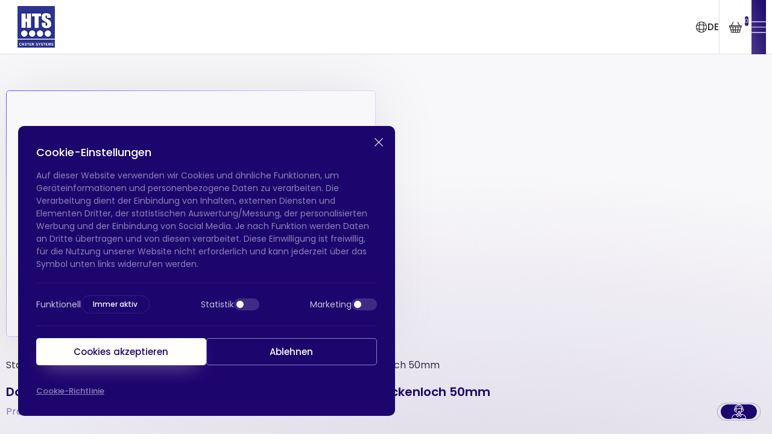

--- FILE ---
content_type: text/html; charset=UTF-8
request_url: https://www.htscaster.com/de/product-detail/doppelrolle-polyamid-mobelrolle-mit-bremse-lenkrolle-mit-ruckenloch-50mm/233/
body_size: 23723
content:
<!DOCTYPE html><html lang="de" ><head><title>Doppelrolle Polyamid Möbelrolle mit Bremse - Lenkrolle mit Rückenloch 50mm - HTS Caster</title><meta charset="UTF-8"><meta http-equiv="X-UA-Compatible" content="IE=edge"><meta name="viewport" content="width=device-width, initial-scale=1.0"><link rel="alternate" href="https://www.htscaster.com/" hreflang="x-default" /><link rel="alternate" href="https://www.htscaster.com/de/" hreflang="de-DE" /><link rel="alternate" href="https:///www.htscaster.com/it" hreflang="it-IT" /><link rel="alternate" href="https://www.htscaster.com/ru/" hreflang="ru-RU" /><link rel="alternate" href="https://www.htscaster.com/ar/" hreflang="ar" /><link rel="alternate" href="https://www.htsteker.com/" hreflang="tr-TR" /><link rel="shortcut icon" href="https://www.htscaster.com/wp-content/uploads/2024/02/logo-en.jpg" type="image/x-icon"><link rel="stylesheet" href="https://www.htscaster.com/wp-content/cache/autoptimize/css/autoptimize_single_df868e369687a164b5126b0b3f8efa03.css?=v134"><link rel="stylesheet" href="https://www.htscaster.com/wp-content/themes/hts-caster/dist/css/style.css?=2413"><meta name="description" content="Rolle aus Polyamid, geeignet für Möbelrollen. Rolle mit  durchmesser von 50 mm und tragfähigkeit von 45 kg. Lenkrolle mit doppel kugellager und rückenloch"/><meta name="robots" content="follow, index, max-snippet:-1, max-video-preview:-1, max-image-preview:large"/><link rel="canonical" href="https://www.htscaster.com/de/product-detail/doppelrolle-polyamid-mobelrolle-mit-bremse-lenkrolle-mit-ruckenloch-50mm/233/" /><meta property="og:locale" content="de_DE" /><meta property="og:type" content="article" /><meta property="og:title" content="Doppelrolle Polyamid Möbelrolle mit Bremse - Lenkrolle mit Rückenloch 50mm - HTS Caster" /><meta property="og:description" content="Rolle aus Polyamid, geeignet für Möbelrollen. Rolle mit  durchmesser von 50 mm und tragfähigkeit von 45 kg. Lenkrolle mit doppel kugellager und rückenloch" /><meta property="og:url" content="https://www.htscaster.com/de/product-detail/doppelrolle-polyamid-mobelrolle-mit-bremse-lenkrolle-mit-ruckenloch-50mm/233/" /><meta property="og:site_name" content="HTS" /><meta property="og:updated_time" content="2024-02-28T01:58:39+03:00" /><meta property="og:image" content="https://www.htscaster.com/wp-content/uploads/2024/02/cea89f6d-c494-4355-99cd-76468c839e70233.png" /><meta property="og:image:secure_url" content="https://www.htscaster.com/wp-content/uploads/2024/02/cea89f6d-c494-4355-99cd-76468c839e70233.png" /><meta property="og:image:width" content="876" /><meta property="og:image:height" content="584" /><meta property="og:image:alt" content="cea89f6d c494 4355 99cd 76468c839e70233" /><meta property="og:image:type" content="image/png" /><meta name="twitter:card" content="summary_large_image" /><meta name="twitter:title" content="Doppelrolle Polyamid Möbelrolle mit Bremse - Lenkrolle mit Rückenloch 50mm - HTS Caster" /><meta name="twitter:description" content="Rolle aus Polyamid, geeignet für Möbelrollen. Rolle mit  durchmesser von 50 mm und tragfähigkeit von 45 kg. Lenkrolle mit doppel kugellager und rückenloch" /><meta name="twitter:image" content="https://www.htscaster.com/wp-content/uploads/2024/02/cea89f6d-c494-4355-99cd-76468c839e70233.png" /><meta name="twitter:label1" content="Verfasst von" /><meta name="twitter:data1" content="pntyzlm" /><meta name="twitter:label2" content="Lesedauer" /><meta name="twitter:data2" content="Weniger als eine Minute" /> <script type="application/ld+json" class="rank-math-schema-pro">{"@context":"https://schema.org","@graph":[{"@type":"BreadcrumbList","@id":"https://www.htscaster.com/de/product-detail/doppelrolle-polyamid-mobelrolle-mit-bremse-lenkrolle-mit-ruckenloch-50mm/233/#breadcrumb","itemListElement":[{"@type":"ListItem","position":"1","item":{"@id":"https://www.htsteker.com","name":"Ana Sayfa"}},{"@type":"ListItem","position":"2","item":{"@id":"https://www.htscaster.com/de/product-detail/doppelrolle-polyamid-mobelrolle-mit-bremse-lenkrolle-mit-ruckenloch-50mm/233/","name":"Doppelrolle Polyamid M\u00f6belrolle mit Bremse &#8211; Lenkrolle mit R\u00fcckenloch 50mm"}}]}]}</script> <link href='https://fonts.gstatic.com' crossorigin='anonymous' rel='preconnect' /><link rel="alternate" title="oEmbed (JSON)" type="application/json+oembed" href="https://www.htscaster.com/wp-json/oembed/1.0/embed?url=https%3A%2F%2Fwww.htscaster.com%2Fde%2Fproduct-detail%2Fdoppelrolle-polyamid-mobelrolle-mit-bremse-lenkrolle-mit-ruckenloch-50mm%2F233%2F" /><link rel="alternate" title="oEmbed (XML)" type="text/xml+oembed" href="https://www.htscaster.com/wp-json/oembed/1.0/embed?url=https%3A%2F%2Fwww.htscaster.com%2Fde%2Fproduct-detail%2Fdoppelrolle-polyamid-mobelrolle-mit-bremse-lenkrolle-mit-ruckenloch-50mm%2F233%2F&#038;format=xml" /><style id='wp-img-auto-sizes-contain-inline-css' type='text/css'>img:is([sizes=auto i],[sizes^="auto," i]){contain-intrinsic-size:3000px 1500px}</style><style id='wp-block-library-inline-css' type='text/css'>:root{--wp-block-synced-color:#7a00df;--wp-block-synced-color--rgb:122,0,223;--wp-bound-block-color:var(--wp-block-synced-color);--wp-editor-canvas-background:#ddd;--wp-admin-theme-color:#007cba;--wp-admin-theme-color--rgb:0,124,186;--wp-admin-theme-color-darker-10:#006ba1;--wp-admin-theme-color-darker-10--rgb:0,107,160.5;--wp-admin-theme-color-darker-20:#005a87;--wp-admin-theme-color-darker-20--rgb:0,90,135;--wp-admin-border-width-focus:2px}@media (min-resolution:192dpi){:root{--wp-admin-border-width-focus:1.5px}}.wp-element-button{cursor:pointer}:root .has-very-light-gray-background-color{background-color:#eee}:root .has-very-dark-gray-background-color{background-color:#313131}:root .has-very-light-gray-color{color:#eee}:root .has-very-dark-gray-color{color:#313131}:root .has-vivid-green-cyan-to-vivid-cyan-blue-gradient-background{background:linear-gradient(135deg,#00d084,#0693e3)}:root .has-purple-crush-gradient-background{background:linear-gradient(135deg,#34e2e4,#4721fb 50%,#ab1dfe)}:root .has-hazy-dawn-gradient-background{background:linear-gradient(135deg,#faaca8,#dad0ec)}:root .has-subdued-olive-gradient-background{background:linear-gradient(135deg,#fafae1,#67a671)}:root .has-atomic-cream-gradient-background{background:linear-gradient(135deg,#fdd79a,#004a59)}:root .has-nightshade-gradient-background{background:linear-gradient(135deg,#330968,#31cdcf)}:root .has-midnight-gradient-background{background:linear-gradient(135deg,#020381,#2874fc)}:root{--wp--preset--font-size--normal:16px;--wp--preset--font-size--huge:42px}.has-regular-font-size{font-size:1em}.has-larger-font-size{font-size:2.625em}.has-normal-font-size{font-size:var(--wp--preset--font-size--normal)}.has-huge-font-size{font-size:var(--wp--preset--font-size--huge)}.has-text-align-center{text-align:center}.has-text-align-left{text-align:left}.has-text-align-right{text-align:right}.has-fit-text{white-space:nowrap!important}#end-resizable-editor-section{display:none}.aligncenter{clear:both}.items-justified-left{justify-content:flex-start}.items-justified-center{justify-content:center}.items-justified-right{justify-content:flex-end}.items-justified-space-between{justify-content:space-between}.screen-reader-text{border:0;clip-path:inset(50%);height:1px;margin:-1px;overflow:hidden;padding:0;position:absolute;width:1px;word-wrap:normal!important}.screen-reader-text:focus{background-color:#ddd;clip-path:none;color:#444;display:block;font-size:1em;height:auto;left:5px;line-height:normal;padding:15px 23px 14px;text-decoration:none;top:5px;width:auto;z-index:100000}html :where(.has-border-color){border-style:solid}html :where([style*=border-top-color]){border-top-style:solid}html :where([style*=border-right-color]){border-right-style:solid}html :where([style*=border-bottom-color]){border-bottom-style:solid}html :where([style*=border-left-color]){border-left-style:solid}html :where([style*=border-width]){border-style:solid}html :where([style*=border-top-width]){border-top-style:solid}html :where([style*=border-right-width]){border-right-style:solid}html :where([style*=border-bottom-width]){border-bottom-style:solid}html :where([style*=border-left-width]){border-left-style:solid}html :where(img[class*=wp-image-]){height:auto;max-width:100%}:where(figure){margin:0 0 1em}html :where(.is-position-sticky){--wp-admin--admin-bar--position-offset:var(--wp-admin--admin-bar--height,0px)}@media screen and (max-width:600px){html :where(.is-position-sticky){--wp-admin--admin-bar--position-offset:0px}}</style><style id='global-styles-inline-css' type='text/css'>:root{--wp--preset--aspect-ratio--square:1;--wp--preset--aspect-ratio--4-3:4/3;--wp--preset--aspect-ratio--3-4:3/4;--wp--preset--aspect-ratio--3-2:3/2;--wp--preset--aspect-ratio--2-3:2/3;--wp--preset--aspect-ratio--16-9:16/9;--wp--preset--aspect-ratio--9-16:9/16;--wp--preset--color--black:#000;--wp--preset--color--cyan-bluish-gray:#abb8c3;--wp--preset--color--white:#fff;--wp--preset--color--pale-pink:#f78da7;--wp--preset--color--vivid-red:#cf2e2e;--wp--preset--color--luminous-vivid-orange:#ff6900;--wp--preset--color--luminous-vivid-amber:#fcb900;--wp--preset--color--light-green-cyan:#7bdcb5;--wp--preset--color--vivid-green-cyan:#00d084;--wp--preset--color--pale-cyan-blue:#8ed1fc;--wp--preset--color--vivid-cyan-blue:#0693e3;--wp--preset--color--vivid-purple:#9b51e0;--wp--preset--gradient--vivid-cyan-blue-to-vivid-purple:linear-gradient(135deg,#0693e3 0%,#9b51e0 100%);--wp--preset--gradient--light-green-cyan-to-vivid-green-cyan:linear-gradient(135deg,#7adcb4 0%,#00d082 100%);--wp--preset--gradient--luminous-vivid-amber-to-luminous-vivid-orange:linear-gradient(135deg,#fcb900 0%,#ff6900 100%);--wp--preset--gradient--luminous-vivid-orange-to-vivid-red:linear-gradient(135deg,#ff6900 0%,#cf2e2e 100%);--wp--preset--gradient--very-light-gray-to-cyan-bluish-gray:linear-gradient(135deg,#eee 0%,#a9b8c3 100%);--wp--preset--gradient--cool-to-warm-spectrum:linear-gradient(135deg,#4aeadc 0%,#9778d1 20%,#cf2aba 40%,#ee2c82 60%,#fb6962 80%,#fef84c 100%);--wp--preset--gradient--blush-light-purple:linear-gradient(135deg,#ffceec 0%,#9896f0 100%);--wp--preset--gradient--blush-bordeaux:linear-gradient(135deg,#fecda5 0%,#fe2d2d 50%,#6b003e 100%);--wp--preset--gradient--luminous-dusk:linear-gradient(135deg,#ffcb70 0%,#c751c0 50%,#4158d0 100%);--wp--preset--gradient--pale-ocean:linear-gradient(135deg,#fff5cb 0%,#b6e3d4 50%,#33a7b5 100%);--wp--preset--gradient--electric-grass:linear-gradient(135deg,#caf880 0%,#71ce7e 100%);--wp--preset--gradient--midnight:linear-gradient(135deg,#020381 0%,#2874fc 100%);--wp--preset--font-size--small:13px;--wp--preset--font-size--medium:20px;--wp--preset--font-size--large:36px;--wp--preset--font-size--x-large:42px;--wp--preset--spacing--20:.44rem;--wp--preset--spacing--30:.67rem;--wp--preset--spacing--40:1rem;--wp--preset--spacing--50:1.5rem;--wp--preset--spacing--60:2.25rem;--wp--preset--spacing--70:3.38rem;--wp--preset--spacing--80:5.06rem;--wp--preset--shadow--natural:6px 6px 9px rgba(0,0,0,.2);--wp--preset--shadow--deep:12px 12px 50px rgba(0,0,0,.4);--wp--preset--shadow--sharp:6px 6px 0px rgba(0,0,0,.2);--wp--preset--shadow--outlined:6px 6px 0px -3px #fff,6px 6px #000;--wp--preset--shadow--crisp:6px 6px 0px #000}:where(.is-layout-flex){gap:.5em}:where(.is-layout-grid){gap:.5em}body .is-layout-flex{display:flex}.is-layout-flex{flex-wrap:wrap;align-items:center}.is-layout-flex>:is(*,div){margin:0}body .is-layout-grid{display:grid}.is-layout-grid>:is(*,div){margin:0}:where(.wp-block-columns.is-layout-flex){gap:2em}:where(.wp-block-columns.is-layout-grid){gap:2em}:where(.wp-block-post-template.is-layout-flex){gap:1.25em}:where(.wp-block-post-template.is-layout-grid){gap:1.25em}.has-black-color{color:var(--wp--preset--color--black) !important}.has-cyan-bluish-gray-color{color:var(--wp--preset--color--cyan-bluish-gray) !important}.has-white-color{color:var(--wp--preset--color--white) !important}.has-pale-pink-color{color:var(--wp--preset--color--pale-pink) !important}.has-vivid-red-color{color:var(--wp--preset--color--vivid-red) !important}.has-luminous-vivid-orange-color{color:var(--wp--preset--color--luminous-vivid-orange) !important}.has-luminous-vivid-amber-color{color:var(--wp--preset--color--luminous-vivid-amber) !important}.has-light-green-cyan-color{color:var(--wp--preset--color--light-green-cyan) !important}.has-vivid-green-cyan-color{color:var(--wp--preset--color--vivid-green-cyan) !important}.has-pale-cyan-blue-color{color:var(--wp--preset--color--pale-cyan-blue) !important}.has-vivid-cyan-blue-color{color:var(--wp--preset--color--vivid-cyan-blue) !important}.has-vivid-purple-color{color:var(--wp--preset--color--vivid-purple) !important}.has-black-background-color{background-color:var(--wp--preset--color--black) !important}.has-cyan-bluish-gray-background-color{background-color:var(--wp--preset--color--cyan-bluish-gray) !important}.has-white-background-color{background-color:var(--wp--preset--color--white) !important}.has-pale-pink-background-color{background-color:var(--wp--preset--color--pale-pink) !important}.has-vivid-red-background-color{background-color:var(--wp--preset--color--vivid-red) !important}.has-luminous-vivid-orange-background-color{background-color:var(--wp--preset--color--luminous-vivid-orange) !important}.has-luminous-vivid-amber-background-color{background-color:var(--wp--preset--color--luminous-vivid-amber) !important}.has-light-green-cyan-background-color{background-color:var(--wp--preset--color--light-green-cyan) !important}.has-vivid-green-cyan-background-color{background-color:var(--wp--preset--color--vivid-green-cyan) !important}.has-pale-cyan-blue-background-color{background-color:var(--wp--preset--color--pale-cyan-blue) !important}.has-vivid-cyan-blue-background-color{background-color:var(--wp--preset--color--vivid-cyan-blue) !important}.has-vivid-purple-background-color{background-color:var(--wp--preset--color--vivid-purple) !important}.has-black-border-color{border-color:var(--wp--preset--color--black) !important}.has-cyan-bluish-gray-border-color{border-color:var(--wp--preset--color--cyan-bluish-gray) !important}.has-white-border-color{border-color:var(--wp--preset--color--white) !important}.has-pale-pink-border-color{border-color:var(--wp--preset--color--pale-pink) !important}.has-vivid-red-border-color{border-color:var(--wp--preset--color--vivid-red) !important}.has-luminous-vivid-orange-border-color{border-color:var(--wp--preset--color--luminous-vivid-orange) !important}.has-luminous-vivid-amber-border-color{border-color:var(--wp--preset--color--luminous-vivid-amber) !important}.has-light-green-cyan-border-color{border-color:var(--wp--preset--color--light-green-cyan) !important}.has-vivid-green-cyan-border-color{border-color:var(--wp--preset--color--vivid-green-cyan) !important}.has-pale-cyan-blue-border-color{border-color:var(--wp--preset--color--pale-cyan-blue) !important}.has-vivid-cyan-blue-border-color{border-color:var(--wp--preset--color--vivid-cyan-blue) !important}.has-vivid-purple-border-color{border-color:var(--wp--preset--color--vivid-purple) !important}.has-vivid-cyan-blue-to-vivid-purple-gradient-background{background:var(--wp--preset--gradient--vivid-cyan-blue-to-vivid-purple) !important}.has-light-green-cyan-to-vivid-green-cyan-gradient-background{background:var(--wp--preset--gradient--light-green-cyan-to-vivid-green-cyan) !important}.has-luminous-vivid-amber-to-luminous-vivid-orange-gradient-background{background:var(--wp--preset--gradient--luminous-vivid-amber-to-luminous-vivid-orange) !important}.has-luminous-vivid-orange-to-vivid-red-gradient-background{background:var(--wp--preset--gradient--luminous-vivid-orange-to-vivid-red) !important}.has-very-light-gray-to-cyan-bluish-gray-gradient-background{background:var(--wp--preset--gradient--very-light-gray-to-cyan-bluish-gray) !important}.has-cool-to-warm-spectrum-gradient-background{background:var(--wp--preset--gradient--cool-to-warm-spectrum) !important}.has-blush-light-purple-gradient-background{background:var(--wp--preset--gradient--blush-light-purple) !important}.has-blush-bordeaux-gradient-background{background:var(--wp--preset--gradient--blush-bordeaux) !important}.has-luminous-dusk-gradient-background{background:var(--wp--preset--gradient--luminous-dusk) !important}.has-pale-ocean-gradient-background{background:var(--wp--preset--gradient--pale-ocean) !important}.has-electric-grass-gradient-background{background:var(--wp--preset--gradient--electric-grass) !important}.has-midnight-gradient-background{background:var(--wp--preset--gradient--midnight) !important}.has-small-font-size{font-size:var(--wp--preset--font-size--small) !important}.has-medium-font-size{font-size:var(--wp--preset--font-size--medium) !important}.has-large-font-size{font-size:var(--wp--preset--font-size--large) !important}.has-x-large-font-size{font-size:var(--wp--preset--font-size--x-large) !important}</style><style id='classic-theme-styles-inline-css' type='text/css'>/*! This file is auto-generated */
.wp-block-button__link{color:#fff;background-color:#32373c;border-radius:9999px;box-shadow:none;text-decoration:none;padding:calc(.667em + 2px) calc(1.333em + 2px);font-size:1.125em}.wp-block-file__button{background:#32373c;color:#fff;text-decoration:none}</style><link rel='stylesheet' id='contact-form-7-css' href='https://www.htscaster.com/wp-content/cache/autoptimize/css/autoptimize_single_3fd2afa98866679439097f4ab102fe0a.css' type='text/css' media='all' /><link rel="https://api.w.org/" href="https://www.htscaster.com/wp-json/" /><link rel="alternate" title="JSON" type="application/json" href="https://www.htscaster.com/wp-json/wp/v2/product/16574" /><link rel="EditURI" type="application/rsd+xml" title="RSD" href="https://www.htscaster.com/xmlrpc.php?rsd" /><link rel='shortlink' href='https://www.htscaster.com/?p=16574' /><style type="text/css" id="wp-custom-css">@media (min-width:1280px){.menu-wrapper li{max-width:fit-content!important}}@media (min-width:1025px){.header-field .menu-wrapper{overflow:visible !important;max-height:none !important}}.hts-submenu{list-style:none;margin:0;padding:12px 0;background:#fff;border:1px solid rgba(0,0,0,.06);border-radius:14px;box-shadow:0 18px 60px -20px rgba(0,0,0,.25);min-width:360px;max-width:560px;z-index:1000}.hts-submenu .hts-link{display:block;padding:10px 18px;font-weight:500;font-size:14px;line-height:1.35;color:#4a4a4f;text-decoration:none;text-align:left;white-space:normal}.hts-submenu .hts-link:hover{color:#322888;background:#f5f3ff}.menu>li.has-children{position:relative}.menu>li.has-children .hts-toggle{display:none;position:absolute;right:12px;top:50%;transform:translateY(-50%);width:22px;height:22px;border:0;background:0 0;cursor:pointer}.menu>li.has-children .hts-toggle:after{content:"";border:solid #222;border-width:0 2px 2px 0;padding:4px;display:inline-block;transform:rotate(45deg)}@media (min-width:1025px){.menu>li.has-children .hts-root{display:inline;position:static}.menu>li.has-children>.hts-submenu{position:absolute;left:0;top:calc(100% + 12px);opacity:0;pointer-events:none;transition:opacity .2s ease,top .2s ease}.menu>li.has-children:hover>.hts-submenu,.menu>li.has-children:focus-within>.hts-submenu{opacity:1;pointer-events:auto;top:calc(100% + 8px)}}@media (max-width:1024px){.menu>li.has-children .hts-root{display:flex;align-items:center;gap:8px;position:relative}.menu>li.has-children>.hts-submenu{display:none;box-shadow:none;border-radius:0;border:0;padding:0;min-width:unset;max-width:none}.menu>li.has-children.is-open>.hts-submenu{display:block}.menu>li.has-children .hts-toggle{display:block}.menu>li>a.hts-toplink{padding-right:36px}}.header-field .logo-wrapper{position:relative;z-index:auto}@media (min-width:1280px){.menu-wrapper li{font-size:14px;align-items:center;justify-content:center;max-width:150px;box-sizing:border-box}.menu-wrapper li a{width:100%;text-align:center;padding:6px 10px}.px-\[30px\]{padding-left:10px !important;padding-right:10px !important}.xl\:px-\[14px\]{padding-left:8px !important;padding-right:8px !important}.xl\:text-\[14px\]{font-size:15px !important}}form .custom-file .wpcf7-form-control-wrap{position:unset}.wpcf7-response-output{color:#fff}.submitting .loading{position:relative;display:flex !important;align-items:center}.submitting .loading:after{content:"";background:unset;border:3px solid rgba(146,170,215,.45);border-top:3px solid #f3f3f3;border-radius:50%;width:15px;height:15px;-webkit-animation:spins 2s linear infinite;animation:spins 2s linear infinite}@-webkit-keyframes spins{0%{transform:rotate(0deg)}100%{transform:rotate(360deg)}}@keyframes spins{0%{transform:rotate(0deg)}100%{transform:rotate(360deg);    }}.submitting .icon,.submitting .icon-arrow-right,.submitting .ikon{display:none}.grecaptcha-badge{display:none!important}</style><style>.preloader-product{position:fixed;top:0;z-index:1000;width:100%;height:100%;transition:all .35s ease-in-out;opacity:0;pointer-events:none}.preloader-product.is-play{opacity:1}.preloader-product.is-stop{opacity:0}.preloader-product .background{position:absolute;left:0;top:0;width:100%;height:100%;z-index:2;transform:translateZ(0)}.preloader-product .preloader-inner{display:flex;align-items:center;justify-content:center;height:100%;position:relative;z-index:20;padding:200px 160px}.preloader-product .preloader-inner .loading{width:60px;height:60px;border-radius:100%;border:1px solid red;border-top-color:transparent !important;border-left-color:transparent !important;animation:preloader-spin infinite 1s linear}.preloader-product .preloader-inner .loading.is-radius{border-top:unset !important;border-left:unset !important}@keyframes preloader-spin{0%{transform:rotate(0deg)}100%{transform:rotate(360deg)}}@media screen and (max-width:1680px){.preloader-product .preloader-inner{padding:140px}}@media screen and (max-width:1440px){.preloader-product .preloader-inner{padding:80px}}@media screen and (max-width:1280px){.preloader-product .preloader-inner{padding:60px}}@media screen and (max-width:1024px){.preloader-product .preloader-inner{padding:45px}}@media screen and (max-width:768px){.preloader-product .preloader-inner{padding:30px}}</style></head><body class="[--header-height:180px] 2xl:[--header-height:150px] xl:[--header-height:120px] lg:[--header-height:90px] sm:[--header-height:75px] [--side-width:240px] 2xl:[--side-width:180px] xl:[--side-width:120px] lg:[--side-width:0] select-none scrollbar scrollbar-w-[5px] scrollbar-h-[5px] scrollbar-track-alto-200/20 scrollbar-thumb-mulled-wine-900/30 scrollbar-thumb-rounded-full  duration-300 transition-opacity"><header class="header-field bg-white h-[var(--header-height)] flex justify-between z-80 fixed w-full left-0 top-0 duration-450 pl-[var(--side-width)] rtl:pl-0 rtl:pr-[var(--side-width)] will-change-[height,_transform] [&.is-fixed]:!top-0 [&.is-fixed]:!translate-y-0 [&.is-hidden.is-fixed]:!-translate-y-full "><div class="wrapper max-w-[1280px] mx-auto w-full px-[30px] lg:pr-0 rtl:lg:pr-[30px] rtl:lg:pl-0 flex justify-between relative z-2"> <a href="https://www.htscaster.com/de" class="logo-wrapper h-[calc(100%-1px)] aspect-square shrink-0 py-[10px] hidden lg:flex items-center justify-center"> <img class="w-full h-full object-contain object-center block" src="https://www.htscaster.com/wp-content/uploads/2024/02/logo-en.jpg" alt="HTS Caster | Doppelrolle Polyamid Möbelrolle mit Bremse &#8211; Lenkrolle mit Rückenloch 50mm" loading="lazy"> </a><div class="menu-wrapper lg:absolute lg:bg-white lg:left-0 lg:top-full lg:w-full lg:pt-[30px] lg:h-auto lg:max-h-[calc(100dvh-90px)] sm:max-h-[calc(100dvh-75px)] lg:overflow-x-hidden lg:overflow-y-auto lg:scrollbar lg:scrollbar-w-[5px] lg:scrollbar-h-[5px] lg:scrollbar-track-alto-200/20 lg:scrollbar-thumb-mulled-wine-900/30 lg:scrollbar-thumb-rounded-full lg:hidden lg:[&.is-active]:block"><ul class="menu h-full flex lg:flex-col"><li class="group/li lg:[&:not(:last-child)]:border-0 lg:[&:not(:last-child)]:border-b-[1px] lg:[&:not(:last-child)]:border-solid lg:[&:not(:last-child)]:border-black/5"> <a href="https://www.htscaster.com/de/" class="relative flex lg:py-[12px] lg:px-[30px] items-center h-full duration-450 text-shark-950 font-medium text-[16px] xl:text-[14px] lg:text-[16px] px-[18px] xl:px-[14px] group-hover/li:bg-white group-hover/li:shadow-[0_30px_90px_-15px_rgba(0,0,0,0.1)] before:absolute before:bottom-[-1px] before:left-0 rtl:before:left-auto rtl:before:right-0 before:w-full before:h-[3px] before:rounded-full before:bg-kimberly-700 before:origin-left rtl:before:origin-right before:scale-x-0 before:duration-450 group-hover/li:before:scale-x-100 group-hover/li:before:left-0 rtl:group-hover/li:before:left-auto rtl:group-hover/li:before:right-0 lg:before:!hidden lg:!shadow-none lg:group-hover/li:text-kimberly-700">Startseite</a></li><li class="group/li lg:[&:not(:last-child)]:border-0 lg:[&:not(:last-child)]:border-b-[1px] lg:[&:not(:last-child)]:border-solid lg:[&:not(:last-child)]:border-black/5"> <a href="https://www.htscaster.com/de/uber-uns/" class="relative flex lg:py-[12px] lg:px-[30px] items-center h-full duration-450 text-shark-950 font-medium text-[16px] xl:text-[14px] lg:text-[16px] px-[18px] xl:px-[14px] group-hover/li:bg-white group-hover/li:shadow-[0_30px_90px_-15px_rgba(0,0,0,0.1)] before:absolute before:bottom-[-1px] before:left-0 rtl:before:left-auto rtl:before:right-0 before:w-full before:h-[3px] before:rounded-full before:bg-kimberly-700 before:origin-left rtl:before:origin-right before:scale-x-0 before:duration-450 group-hover/li:before:scale-x-100 group-hover/li:before:left-0 rtl:group-hover/li:before:left-auto rtl:group-hover/li:before:right-0 lg:before:!hidden lg:!shadow-none lg:group-hover/li:text-kimberly-700">Über uns</a></li><li class="group/li lg:[&:not(:last-child)]:border-0 lg:[&:not(:last-child)]:border-b-[1px] lg:[&:not(:last-child)]:border-solid lg:[&:not(:last-child)]:border-black/5 hidden lg:block"> <a href="https://www.htscaster.com/de/produkte/" class="relative flex lg:py-[12px] lg:px-[30px] items-center h-full duration-450 text-shark-950 font-medium text-[16px] xl:text-[14px] lg:text-[16px] px-[18px] xl:px-[14px] group-hover/li:bg-white group-hover/li:shadow-[0_30px_90px_-15px_rgba(0,0,0,0.1)] before:absolute before:bottom-[-1px] before:left-0 rtl:before:left-auto rtl:before:right-0 before:w-full before:h-[3px] before:rounded-full before:bg-kimberly-700 before:origin-left rtl:before:origin-right before:scale-x-0 before:duration-450 group-hover/li:before:scale-x-100 group-hover/li:before:left-0 rtl:group-hover/li:before:left-auto rtl:group-hover/li:before:right-0 lg:before:!hidden lg:!shadow-none lg:group-hover/li:text-kimberly-700">Produktgruppen</a></li><li class="group/li lg:[&:not(:last-child)]:border-0 lg:[&:not(:last-child)]:border-b-[1px] lg:[&:not(:last-child)]:border-solid lg:[&:not(:last-child)]:border-black/5"> <a href="https://www.htscaster.com/de/bescheinigungen/" class="relative flex lg:py-[12px] lg:px-[30px] items-center h-full duration-450 text-shark-950 font-medium text-[16px] xl:text-[14px] lg:text-[16px] px-[18px] xl:px-[14px] group-hover/li:bg-white group-hover/li:shadow-[0_30px_90px_-15px_rgba(0,0,0,0.1)] before:absolute before:bottom-[-1px] before:left-0 rtl:before:left-auto rtl:before:right-0 before:w-full before:h-[3px] before:rounded-full before:bg-kimberly-700 before:origin-left rtl:before:origin-right before:scale-x-0 before:duration-450 group-hover/li:before:scale-x-100 group-hover/li:before:left-0 rtl:group-hover/li:before:left-auto rtl:group-hover/li:before:right-0 lg:before:!hidden lg:!shadow-none lg:group-hover/li:text-kimberly-700">Bescheinigungen</a></li><li class="group/li lg:[&:not(:last-child)]:border-0 lg:[&:not(:last-child)]:border-b-[1px] lg:[&:not(:last-child)]:border-solid lg:[&:not(:last-child)]:border-black/5"> <a href="https://www.htscaster.com/de/nachrichten/" class="relative flex lg:py-[12px] lg:px-[30px] items-center h-full duration-450 text-shark-950 font-medium text-[16px] xl:text-[14px] lg:text-[16px] px-[18px] xl:px-[14px] group-hover/li:bg-white group-hover/li:shadow-[0_30px_90px_-15px_rgba(0,0,0,0.1)] before:absolute before:bottom-[-1px] before:left-0 rtl:before:left-auto rtl:before:right-0 before:w-full before:h-[3px] before:rounded-full before:bg-kimberly-700 before:origin-left rtl:before:origin-right before:scale-x-0 before:duration-450 group-hover/li:before:scale-x-100 group-hover/li:before:left-0 rtl:group-hover/li:before:left-auto rtl:group-hover/li:before:right-0 lg:before:!hidden lg:!shadow-none lg:group-hover/li:text-kimberly-700">Nachrichten</a></li><li class="group/li lg:[&:not(:last-child)]:border-0 lg:[&:not(:last-child)]:border-b-[1px] lg:[&:not(:last-child)]:border-solid lg:[&:not(:last-child)]:border-black/5"> <a href="https://www.htscaster.com/de/hr/" class="relative flex lg:py-[12px] lg:px-[30px] items-center h-full duration-450 text-shark-950 font-medium text-[16px] xl:text-[14px] lg:text-[16px] px-[18px] xl:px-[14px] group-hover/li:bg-white group-hover/li:shadow-[0_30px_90px_-15px_rgba(0,0,0,0.1)] before:absolute before:bottom-[-1px] before:left-0 rtl:before:left-auto rtl:before:right-0 before:w-full before:h-[3px] before:rounded-full before:bg-kimberly-700 before:origin-left rtl:before:origin-right before:scale-x-0 before:duration-450 group-hover/li:before:scale-x-100 group-hover/li:before:left-0 rtl:group-hover/li:before:left-auto rtl:group-hover/li:before:right-0 lg:before:!hidden lg:!shadow-none lg:group-hover/li:text-kimberly-700">HR</a></li><li class="group/li lg:[&:not(:last-child)]:border-0 lg:[&:not(:last-child)]:border-b-[1px] lg:[&:not(:last-child)]:border-solid lg:[&:not(:last-child)]:border-black/5"> <a href="https://www.htscaster.com/de/kontakt" class="relative flex lg:py-[12px] lg:px-[30px] items-center h-full duration-450 text-shark-950 font-medium text-[16px] xl:text-[14px] lg:text-[16px] px-[18px] xl:px-[14px] group-hover/li:bg-white group-hover/li:shadow-[0_30px_90px_-15px_rgba(0,0,0,0.1)] before:absolute before:bottom-[-1px] before:left-0 rtl:before:left-auto rtl:before:right-0 before:w-full before:h-[3px] before:rounded-full before:bg-kimberly-700 before:origin-left rtl:before:origin-right before:scale-x-0 before:duration-450 group-hover/li:before:scale-x-100 group-hover/li:before:left-0 rtl:group-hover/li:before:left-auto rtl:group-hover/li:before:right-0 lg:before:!hidden lg:!shadow-none lg:group-hover/li:text-kimberly-700">Kontakt</a></li></ul><div class="split hidden lg:block mt-[30px] bg-alto-225 w-full h-[1px]"></div><form action="https://www.htscaster.com/de" class="hidden lg:block md:w-full mt-[30px] px-[30px]"><div class="search-wrapper relative w-full"> <input type="text" name="s" id="s" placeholder="Suche nach Produktname oder Produktcode..." class="w-full pb-[10px] pr-[30px] rtl:pr-0 rtl:pl-[30px] duration-300 text-[16px] sm:text-[14px] leading-normal placeholder:text-primary/65 italic font-medium text-primary border-0 !border-b-[1px] border-solid border-primary/20 hover:border-primary focus:border-primary group-[&.is-error]/form:border-red"> <button class="block duration-300 absolute right-0 rtl:right-auto rtl:left-0 top-[2px] text-primary flex-center"><div class="icon icon-search text-[16px] h-[16px] sm:text-[14px] sm:h-[14px] block leading-none"></div></button></div></form><div class="split hidden lg:block mt-[30px] bg-alto-225 w-full h-[1px]"></div><div class="other-wrapper lg:flex items-center justify-between gap-[30px] hidden"> <a href="https://www.htscaster.com/wp-content/uploads/2023/12/katalog.pdf" target="_blank" class="relative flex gap-[10px] py-[30px] items-center h-full duration-450 px-[22px] xl:px-[16px] group"><div class="icon icon-document text-[20px] h-[20px] block leading-none duration-300 text-shark-950"></div><div class="item text-shark-950 font-medium text-[16px] xl:text-[14px] duration-300 group-hover:text-kimberly-700">E-Katalog</div> </a> <a rel="nofollow noopener noreferrer" href="https://odeme.htsteker.com" target="_blank" class="relative flex gap-[10px] py-[30px] items-center h-full duration-450 px-[22px] xl:px-[16px] group"><div class="icon icon-pay text-[20px] h-[20px] block leading-none duration-300 text-shark-950"></div><div class="item text-shark-950 font-medium text-[16px] xl:text-[14px] duration-300 group-hover:text-kimberly-700">HTS-Zahlung</div> </a></div></div><div class="tools-wrapper flex lg:justify-end lg:w-full"> <a href="https://www.htscaster.com/wp-content/uploads/2023/12/katalog.pdf" target="_blank" class="relative flex gap-[10px] items-center h-full duration-450 px-[22px] xl:px-[16px] hover:bg-white hover:shadow-[0_30px_90px_-15px_rgba(0,0,0,0.1)] before:absolute before:bottom-[-1px] before:left-0 rtl:left-auto rtl:before:right-0 before:w-full before:h-[3px] before:rounded-full before:bg-kimberly-700 before:origin-left rtl:before:origin-right before:scale-x-0 before:duration-450 hover:before:scale-x-100 hover:before:left-0 rtl:hover:before:left-auto rtl:hover:before:right-0 lg:hidden"><div class="icon icon-document text-[20px] h-[20px] block leading-none duration-300 text-shark-950"></div><div class="item text-shark-950 font-medium text-[16px] xl:text-[14px]">E-Katalog</div> </a> <a rel="nofollow noopener noreferrer" href="https://odeme.htsteker.com" target="_blank" class="relative flex gap-[10px] items-center h-full duration-450 px-[22px] xl:px-[16px] hover:bg-white hover:shadow-[0_30px_90px_-15px_rgba(0,0,0,0.1)] before:absolute before:bottom-[-1px] before:left-0 rtl:left-auto rtl:before:right-0 before:w-full before:h-[3px] before:rounded-full before:bg-kimberly-700 before:origin-left rtl:before:origin-right before:scale-x-0 before:duration-450 hover:before:scale-x-100 hover:before:left-0 rtl:hover:before:left-auto rtl:hover:before:right-0 lg:hidden"><div class="icon icon-pay text-[20px] h-[20px] block leading-none duration-300 text-shark-950"></div><div class="item text-shark-950 font-medium text-[16px] xl:text-[14px]">HTS-Zahlung</div> </a><div class="language-wrapper relative group/lang lg:shrink-0 lg:aspect-square lg:h-full lg:w-auto"><div class="relative z-2 cursor-pointer flex gap-[10px] items-center h-full duration-450 px-[22px] xl:px-[16px] lg:px-0 lg:justify-center lg:aspect-square group-hover/lang:bg-white group-hover/lang:shadow-[0_30px_90px_-15px_rgba(0,0,0,0.1)] before:absolute before:bottom-[-1px] before:left-0 rtl:left-auto rtl:before:right-0 before:w-full before:h-[3px] before:rounded-full before:bg-kimberly-700 before:origin-left rtl:before:origin-right before:scale-x-0 before:duration-450 group-hover/lang:before:scale-x-100 group-hover/lang:before:left-0 rtl:group-hover/lang:before:left-auto rtl:group-hover/lang:before:right-0"><div class="icon icon-language text-[18px] h-[18px] sm:text-[16px] sm:h-[16px] block leading-none duration-300 text-shark-950"></div><div class="item text-shark-950 font-medium text-[16px] xl:text-[14px]">DE</div></div><div class="options duration-300 absolute left-0 w-full top-full bg-white shadow-[0_30px_90px_-15px_rgba(0,0,0,0.1)] p-[30px] xl:p-[25px] md:p-[20px] grid gap-[5px] origin-top opacity-0 pointer-events-none scale-90 group-hover/lang:opacity-100 group-hover/lang:pointer-events-auto group-hover/lang:scale-100"> <a href="https://www.htscaster.com/" class="text-[14px] text-shark-950 duration-300 block text-center font-medium hover:text-tolopea-950">EN</a> <a href="https://www.htscaster.com/tr/" class="text-[14px] text-shark-950 duration-300 block text-center font-medium hover:text-tolopea-950">TR</a> <a href="https://www.htscaster.com/it/" class="text-[14px] text-shark-950 duration-300 block text-center font-medium hover:text-tolopea-950">IT</a> <a href="https://www.htscaster.com/ar/" class="text-[14px] text-shark-950 duration-300 block text-center font-medium hover:text-tolopea-950">AR</a> <a href="https://www.htscaster.com/ru/" class="text-[14px] text-shark-950 duration-300 block text-center font-medium hover:text-tolopea-950">RU</a></div></div> <a href="#popup-search" class="relative flex gap-[10px] items-center h-full duration-450 px-[22px] xl:px-[16px] hover:bg-white hover:shadow-[0_30px_90px_-15px_rgba(0,0,0,0.1)] before:absolute before:bottom-[-1px] before:left-0 rtl:left-auto rtl:before:right-0 before:w-full before:h-[3px] before:rounded-full before:bg-kimberly-700 before:origin-left rtl:before:origin-right before:scale-x-0 before:duration-450 hover:before:scale-x-100 hover:before:left-0 rtl:hover:before:left-auto rtl:hover:before:right-0 lg:hidden" data-fancybox><div class="icon icon-search text-[18px] h-[18px] block leading-none duration-300 text-shark-950"></div> </a> <a href="https://www.htscaster.com/de/zitat-korb/" class="basket-wrapper border-0 border-l-[1px] rtl:border-l-0 rtl:border-r-[1px] border-solid border-alto-225 aspect-square relative hidden lg:flex justify-center gap-[10px] items-center h-full duration-450 px-[22px] xl:px-[16px] hover:bg-white hover:shadow-[0_30px_90px_-15px_rgba(0,0,0,0.1)] before:absolute before:bottom-[-1px] before:left-0 rtl:left-auto rtl:before:right-0 before:w-full before:h-[3px] before:rounded-full before:bg-kimberly-700 before:origin-left rtl:before:origin-right before:scale-x-0 before:duration-450 hover:before:scale-x-100 hover:before:left-0 rtl:hover:before:left-auto rtl:hover:before:right-0"><div class="inner relative"><div class="icon relative z-2 icon-cart text-[20px] h-[20px] sm:text-[16px] sm:h-[16px] block leading-none duration-300 text-shark-950"></div><div class="count absolute leading-none left-[calc(100%+5px)] bottom-full h-[16px] w-auto shrink-0 rounded-full aspect-square text-white bg-meteorite-900 flex-center text-[9px] translate-y-[50%]">0</div></div> </a><div class="trigger-mobil-menu cursor-pointer group hidden relative lg:flex items-center justify-center shrink-0 h-full w-auto aspect-square bg-gradient-to-bl from-paris-m-950 to-paris-m-950/80 before-full before:bg-paris-m-950 before:opacity-0 before:duration-300 hover:before:opacity-100"> <svg xmlns="http://www.w3.org/2000/svg" viewBox="0 0 29.49 23.13" class="h-[24px] w-[24px] sm:w-[20px] sm:h-[20px] relative z-2 fill-white duration-300 group-[&.is-active]:translate-x-[25%]"> <path class="duration-350 origin-top-left group-hover:opacity-100 group-[&.is-active]:rotate-45" d="m28.75,1.48H.74c-.41,0-.74-.33-.74-.74h0C0,.33.33,0,.74,0h28.01c.41,0,.74.33.74.74h0c0,.41-.33.74-.74.74Z" /> <path class="duration-350 group-hover:opacity-100 group-[&.is-active]:scale-x-0" d="m28.75,12.3H.74c-.41,0-.74-.33-.74-.74h0c0-.41.33-.74.74-.74h28.01c.41,0,.74.33.74.74h0c0,.41-.33.74-.74.74Z" /> <path class="duration-350 origin-bottom-left group-hover:opacity-100 group-[&.is-active]:-rotate-45 group-[&.is-active]:translate-y-[-5%]" d="m28.75,23.13H.74C.33,23.13,0,22.8,0,22.39h0c0-.41.33-.74.74-.74h28.01c.41,0,.74.33.74.74h0c0,.41-.33.74-.74.74Z" /> </svg></div></div></div> <a href="https://www.htscaster.com/de/zitat-korb/" class="basket-wrapper relative flex items-center justify-center shrink-0 w-[var(--side-width)] bg-gradient-to-bl from-paris-m-950 to-paris-m-950/80 before-full before:bg-paris-m-950 before:opacity-0 before:duration-300 hover:before:opacity-100 lg:hidden"><div class="inner-wrapper relative flex items-center justify-center gap-[10px]"><div class="icon relative z-2 icon-cart text-[20px] h-[20px] block leading-none duration-300 text-white"></div><div class="text relative z-2 text-white font-semibold 2xl:text-[14px] xl:hidden">Angebot Korb</div><div class="count absolute leading-none left-[calc(100%+5px)] bottom-full h-[18px] w-auto shrink-0 rounded-full aspect-square text-paris-m-950 bg-white flex-center text-[12px] font-bold translate-y-[50%]">0</div></div> </a><div class="line-wrapper overflow-hidden isolate pointer-events-none horizontal absolute w-full h-[1px] left-0 bottom-0 bg-alto-225"><div class="fill translate-x-[-100%] w-[50%] h-full bg-kimberly-700 [mask-image:linear-gradient(90deg,transparent,black,transparent)]"></div></div></header><aside class="side-field bg-hint-of-red-50 fixed left-0 top-0 h-full w-[var(--side-width)] z-90 flex flex-col rtl:right-0 lg:hidden"> <a href="https://www.htscaster.com/de" class="logo-wrapper h-[var(--header-height)] shrink-0 py-[20px] flex-center border-0 border-b-[1px] border-solid border-alto-225"> <img class="w-full h-full object-contain object-center block" src="https://www.htscaster.com/wp-content/uploads/2024/02/logo-en.jpg" alt="HTS Caster | Doppelrolle Polyamid Möbelrolle mit Bremse &#8211; Lenkrolle mit Rückenloch 50mm" loading="lazy"> </a><div class="product-link-wrapper h-full flex items-center justify-center xl:px-[30px]"> <a href="https://www.htscaster.com/de/produkte/" class="flex flex-col justify-center items-center gap-[40px] 2xl:gap-[30px] xl:gap-[20px] group"><div class="shape h-[20px] w-full shrink-0 flex flex-col justify-between"><div class="line h-[1px] shrink-0 bg-kimberly-700 duration-300 backface-hidden translate-z-0 origin-left group-hover:scale-[0.52]"></div><div class="line h-[1px] shrink-0 bg-kimberly-700 duration-300 backface-hidden translate-z-0"></div><div class="line h-[1px] shrink-0 bg-kimberly-700 duration-300 backface-hidden translate-z-0 origin-right group-hover:scale-[0.52]"></div></div><div class="text text-[16px] xl:text-[14px] font-semibold text-tolopea-950 duration-300 text-center leading-tight">Produktgruppen</div> </a></div><div class="line-wrapper overflow-hidden isolate pointer-events-none vertical absolute w-[1px] h-full right-0 rtl:right-auto rtl:left-0 top-0 bg-alto-225"><div class="fill translate-y-[-100%] h-[50%] w-full bg-kimberly-700 [mask-image:linear-gradient(0deg,transparent,black,transparent)]"></div></div></aside> <penta-yazilim id="smooth-wrapper" class="block"><div id="smooth-content"><main class="main-field relative lg:overflow-hidden lg:isolate"><section class="prolog-field overflow-hidden isolate bg-hint-of-red-50 relative pt-[var(--header-height)] px-[var(--side-width)] pb-[120px] 2xl:pb-[100px] xl:pb-[80px] lg:pb-[60px] md:pb-[40px] before:absolute before:left-0 before:top-0 before:h-full before:w-full before:[background-image:radial-gradient(112.09%_78.2%_at_62.97%_112.82%,rgba(29,5,110,0.15)_0%,rgba(255,255,255,0)_100%)]"><div class="wrapper max-w-[1280px] mx-auto w-full px-[30px] pt-[120px] 2xl:pt-[100px] xl:pt-[80px] lg:pt-[60px] md:pt-[40px] relative z-2"><div class="carousel-wrapper grid grid-cols-2 sm:grid-cols-1 items-end gap gap-[50px] 2xl:gap-[40px] xl:gap-[35px] mb-[40px] lg:mb-[35px] md:mb-[30px] sm:mb-[25px] widen-wrapper srb2"><div class="product-image-carousel w-full swiper relative rounded-[5px] after-full after:rounded-[5px] after:border-[1px] after:border-solid after:border-blue-725 after:[mask-image:linear-gradient(135deg,rgba(0,0,0,0.75),rgba(0,0,0,0.15)_50%)] shadow-[0_5px_110px_rgba(0,0,0,0.1)] duration-300 after:z-2 after:pointer-events-none z-6"><div class="swiper-wrapper"><div class="swiper-slide overflow-hidden isolate"> <a href="https://www.htscaster.com/wp-content/uploads/2024/02/cea89f6d-c494-4355-99cd-76468c839e70233.png" class="image-wrapper group/image block aspect-[22/15] relative overflow-hidden isolate" data-fancybox="product-images" data-swiper-parallax-x="50%" data-swiper-parallax-scale="1.25"> <img class="full-cover backface-hidden translate-z-0 group-hover/image:scale-105 duration-450 pointer-events-none" src="https://www.htscaster.com/wp-content/uploads/2024/02/cea89f6d-c494-4355-99cd-76468c839e70233.png" alt="HTS Caster | Doppelrolle Polyamid Möbelrolle mit Bremse &#8211; Lenkrolle mit Rückenloch 50mm" loading="lazy"> </a></div></div></div><div class="product-other-carousel w-full swiper relative !overflow-visible animate-carousel sm:hidden"><div class="swiper-wrapper"></div></div></div><div class="text-wrapper flex items-center justify-between gap-[30px] sm:flex-col-reverse sm:items-start"><div class="title-wrapper"><div class="location-wrapper flex items-center flex-wrap gap-x-[18px] xl:gap-x-[14px] lg:gap-x-[9px] gap-y-[9px] mb-[25px] xl:mb-[20px] md:mb-[15px] sm:mb-[10px] srl2"> <a href="https://www.htscaster.com/de" class="text-[16px] md:text-[14px] sm:text-[12px] text-blackcurrant-950 hover:text-primary duration-300">Startseite</a><div class="icon icon-chevron-rounded-right text-[9px] h-[9px] sm:text-[5px] sm:h-[5px] md:text-[7px] md:h-[7px] block leading-none duration-300 text-blackcurrant-950 rtl:scale-x-[-1]"></div> <a href="" class="text-[16px] md:text-[14px] sm:text-[12px] text-blackcurrant-950 hover:text-primary duration-300"></a><div class="icon icon-chevron-rounded-right text-[9px] h-[9px] sm:text-[5px] sm:h-[5px] md:text-[7px] md:h-[7px] block leading-none duration-300 text-blackcurrant-950 rtl:scale-x-[-1]"></div> <a href="javascript:;" class="text-[16px] md:text-[14px] sm:text-[12px] text-blackcurrant-950 hover:text-primary duration-300">Doppelrolle Polyamid Möbelrolle mit Bremse &#8211; Lenkrolle mit Rückenloch 50mm</a></div><h1 class="title text-primary text-[32px] 2xl:text-[28px] xl:text-[24px] lg:text-[20px] md:text-[18px] font-semibold leading-tight sm:[&_br]:hidden srl2">Doppelrolle Polyamid Möbelrolle mit Bremse &#8211; Lenkrolle mit Rückenloch 50mm</h1><div class="code text-paris-m-950/50 leading-tight text-[24px] 2xl:text-[21px] xl:text-[18px] lg:text-[16px] md:text-[14px] mt-[10px] srl2">Produkt-Code: 233</div></div><div class="pagination-wrapper sm:w-full srb2"><div class="product-progressbar !w-[200px] sm:!w-full !relative !left-auto !bottom-auto !right-auto !top-auto !h-[2px] bg-amethyst-smoke-500/25 [&_.swiper-pagination-progressbar-fill]:!bg-primary"></div></div></div><div class="tools-wrapper mt-[40px] lg:mt-[35px] md:mt-[30px] sm:mt-[25px] flex items-center flex-wrap gap-[20px] srb2"><div class="quantity-wrapper flex items-center gap-[15px]"><div class="text text-primary/80 text-[16px] lg:text-[14px] sm:text-[12px]">Menge</div><div class="input-wrapper flex items-center h-[55px] xl:h-[50px] lg:h-[45px] p-[3px] rounded-[5px] border-[1px] border-solid border-primary" > <input type="number" value="1" class="block h-full bg-transparent !border-0 !outline-none text-[24px] sm:text-[20px] w-[80px] md:w-[60px] text-center px-[15px] sm:px-[10px] font-semibold text-primary placeholder:text-primary/50 leading-normal"><div class="inner-tools w-[30px] sm:w-[20px] h-full grid"><div class="increase cursor-pointer flex-center rounded-tl-[4px] rounded-tr-[4px] text-[20px] xl:text-[18px] lg:text-[14px] leading-none bg-primary text-white duration-300 hover:bg-bay-of-many-800">+</div><div class="decrease cursor-pointer flex-center rounded-bl-[4px] rounded-br-[4px] text-[20px] xl:text-[18px] lg:text-[14px] leading-none bg-paris-m-950/10 text-primary duration-300 hover:bg-lavender-purple-600/50">-</div></div></div></div><div class="button-wrapper group/form "> <button class="button group/button duration-300 text-white bg-paris-m-950 hover:bg-bay-of-many-800 h-[55px] xl:h-[50px] lg:h-[45px] px-[35px] 2xl:px-[30px] xl:px-[25px] sm:px-[20px] w-fit rounded-[5px] flex items-center justify-center gap-[20px] 2xl:gap-[15px] xl:gap-[10px] shadow-[0_15px_30px_-15px_rgba(140,132,170,1)] group-[&.is-loading]/form:[&>.default-content]:invisible group-[&.is-loading]/form:[&>.added-content]:invisible group-[&.is-loading]/form:after:absolute group-[&.is-loading]/form:after:left-[calc(50%-10px)] group-[&.is-loading]/form:after:top-[calc(50%-10px)] group-[&.is-loading]/form:after:w-[20px] group-[&.is-loading]/form:after:h-[20px] group-[&.is-loading]/form:after:border-solid group-[&.is-loading]/form:after:border-t-[2px] group-[&.is-loading]/form:after:border-l-[2px] group-[&.is-loading]/form:after:border-b-transparent group-[&.is-loading]/form:after:border-r-transparent group-[&.is-loading]/form:after:border-white group-[&.is-loading]/form:after:rounded-full group-[&.is-loading]/form:after:animate-spin group-[&.is-loading]/form:pointer-events-none group-[&.is-added]/form:pointer-events-none"><div class="default-content flex items-center justify-center gap-[20px] 2xl:gap-[15px] xl:gap-[10px] group-[&.is-added]/form:hidden add-basket"><div class="text relative z-2 whitespace-nowrap font-medium text-[16px] xl:text-[14px]">Zum Angebotskorb hinzufügen</div><div class="icon icon-cart text-[16px] h-[16px] xl:text-[14px] xl:h-[14px] block leading-none"></div></div><div class="added-content items-center justify-center gap-[20px] 2xl:gap-[15px] xl:gap-[10px] hidden group-[&.is-added]/form:flex"><div class="text relative z-2 whitespace-nowrap font-medium text-[16px] xl:text-[14px]">In den Warenkorb gelegt</div><div class="icon icon-check text-[16px] h-[16px] xl:text-[14px] xl:h-[14px] block leading-none"></div></div> </button></div></div></div></section><section class="content-field relative px-[var(--side-width)] py-[120px] 2xl:py-[100px] xl:py-[80px] lg:py-[60px] md:py-[40px]"><div class="line-wrapper overflow-hidden isolate pointer-events-none vertical absolute w-[1px] h-full right-[var(--side-width)] rtl:right-auto rtl:left-[--side-width] top-0 bg-alto-225 z-1"><div class="fill translate-y-[-100%] h-[50%] w-full bg-kimberly-700 [mask-image:linear-gradient(0deg,transparent,black,transparent)]"></div></div><div class="wrapper max-w-[1280px] mx-auto w-full px-[30px] relative z-2 grid grid-cols-[minmax(0,1fr)_minmax(0,1px)_minmax(0,1fr)] gap-[60px] 2xl:gap-[50px] xl:gap-[40px] lg:gap-[30px] sm:grid-cols-1"><div class="text-wrapper"><div class="text-editor !max-w-none paragraph-20 editor-p:text-slate-gray-700 editor-p:font-light srb3"><p>Rolle aus Polyamid, geeignet für Möbelrollen. Rolle mit  durchmesser von 50 mm und tragfähigkeit von 45 kg. Lenkrolle mit doppel kugellager und rückenloch</p></div><div class="list-wrapper grid grid-cols-2 gap-[35px] xl:gap-[30px] lg:gap-[25px] md:gap-[20px] sm:gap-[15px] mt-[40px] xl:mt-[35px] lg:mt-[30px] md:mt-[25px]"><div class="item flex items-center gap-[30px] 2xl:gap-[25px] xl:gap-[20px] lg:gap-[15px] sm:gap-[10px] srb3"><div class="image bg-alabaster-50 w-[70px] 2xl:w-[60px] xl:w-[55px] lg:w-[50px] sm:w-[45px] xs:w-[40px] aspect-square flex-center shrink-0"> <img class="full-contain p-[10px]" src="https://www.htscaster.com/wp-content/uploads/2024/02/cap-1-1.png" alt="HTS Caster | Doppelrolle Polyamid Möbelrolle mit Bremse &#8211; Lenkrolle mit Rückenloch 50mm" loading="lazy"></div><div class="text leading-tight grid gap-[5px]"><div class="title text-big-stone-950/50 text-[14px] xl:text-[12px]"></div><div class="value text-[20px] 2xl:text-[18px] xl:text-[16px] sm:text-[14px] font-semibold text-big-stone-950">50 mm</div></div></div><div class="item flex items-center gap-[30px] 2xl:gap-[25px] xl:gap-[20px] lg:gap-[15px] sm:gap-[10px] srb3"><div class="image bg-alabaster-50 w-[70px] 2xl:w-[60px] xl:w-[55px] lg:w-[50px] sm:w-[45px] xs:w-[40px] aspect-square flex-center shrink-0"> <img class="full-contain p-[10px]" src="https://www.htscaster.com/wp-content/uploads/2024/02/tekergen-1-1.png" alt="HTS Caster | Doppelrolle Polyamid Möbelrolle mit Bremse &#8211; Lenkrolle mit Rückenloch 50mm" loading="lazy"></div><div class="text leading-tight grid gap-[5px]"><div class="title text-big-stone-950/50 text-[14px] xl:text-[12px]"></div><div class="value text-[20px] 2xl:text-[18px] xl:text-[16px] sm:text-[14px] font-semibold text-big-stone-950">20 mm</div></div></div><div class="item flex items-center gap-[30px] 2xl:gap-[25px] xl:gap-[20px] lg:gap-[15px] sm:gap-[10px] srb3"><div class="image bg-alabaster-50 w-[70px] 2xl:w-[60px] xl:w-[55px] lg:w-[50px] sm:w-[45px] xs:w-[40px] aspect-square flex-center shrink-0"> <img class="full-contain p-[10px]" src="https://www.htscaster.com/wp-content/uploads/2024/02/yukseklik-1-2.png" alt="HTS Caster | Doppelrolle Polyamid Möbelrolle mit Bremse &#8211; Lenkrolle mit Rückenloch 50mm" loading="lazy"></div><div class="text leading-tight grid gap-[5px]"><div class="title text-big-stone-950/50 text-[14px] xl:text-[12px]"></div><div class="value text-[20px] 2xl:text-[18px] xl:text-[16px] sm:text-[14px] font-semibold text-big-stone-950">72 mm</div></div></div><div class="item flex items-center gap-[30px] 2xl:gap-[25px] xl:gap-[20px] lg:gap-[15px] sm:gap-[10px] srb3"><div class="image bg-alabaster-50 w-[70px] 2xl:w-[60px] xl:w-[55px] lg:w-[50px] sm:w-[45px] xs:w-[40px] aspect-square flex-center shrink-0"> <img class="full-contain p-[10px]" src="https://www.htscaster.com/wp-content/uploads/2024/02/civata-1-1.png" alt="HTS Caster | Doppelrolle Polyamid Möbelrolle mit Bremse &#8211; Lenkrolle mit Rückenloch 50mm" loading="lazy"></div><div class="text leading-tight grid gap-[5px]"><div class="title text-big-stone-950/50 text-[14px] xl:text-[12px]"></div><div class="value text-[20px] 2xl:text-[18px] xl:text-[16px] sm:text-[14px] font-semibold text-big-stone-950">-</div></div></div><div class="item flex items-center gap-[30px] 2xl:gap-[25px] xl:gap-[20px] lg:gap-[15px] sm:gap-[10px] srb3"><div class="image bg-alabaster-50 w-[70px] 2xl:w-[60px] xl:w-[55px] lg:w-[50px] sm:w-[45px] xs:w-[40px] aspect-square flex-center shrink-0"> <img class="full-contain p-[10px]" src="https://www.htscaster.com/wp-content/uploads/2024/02/tablaolculeri-1-1.png" alt="HTS Caster | Doppelrolle Polyamid Möbelrolle mit Bremse &#8211; Lenkrolle mit Rückenloch 50mm" loading="lazy"></div><div class="text leading-tight grid gap-[5px]"><div class="title text-big-stone-950/50 text-[14px] xl:text-[12px]"></div><div class="value text-[20px] 2xl:text-[18px] xl:text-[16px] sm:text-[14px] font-semibold text-big-stone-950">-</div></div></div><div class="item flex items-center gap-[30px] 2xl:gap-[25px] xl:gap-[20px] lg:gap-[15px] sm:gap-[10px] srb3"><div class="image bg-alabaster-50 w-[70px] 2xl:w-[60px] xl:w-[55px] lg:w-[50px] sm:w-[45px] xs:w-[40px] aspect-square flex-center shrink-0"> <img class="full-contain p-[10px]" src="https://www.htscaster.com/wp-content/uploads/2024/02/tablacelikkapi-1-1.png" alt="HTS Caster | Doppelrolle Polyamid Möbelrolle mit Bremse &#8211; Lenkrolle mit Rückenloch 50mm" loading="lazy"></div><div class="text leading-tight grid gap-[5px]"><div class="title text-big-stone-950/50 text-[14px] xl:text-[12px]"></div><div class="value text-[20px] 2xl:text-[18px] xl:text-[16px] sm:text-[14px] font-semibold text-big-stone-950">-</div></div></div><div class="item flex items-center gap-[30px] 2xl:gap-[25px] xl:gap-[20px] lg:gap-[15px] sm:gap-[10px] srb3"><div class="image bg-alabaster-50 w-[70px] 2xl:w-[60px] xl:w-[55px] lg:w-[50px] sm:w-[45px] xs:w-[40px] aspect-square flex-center shrink-0"> <img class="full-contain p-[10px]" src="https://www.htscaster.com/wp-content/uploads/2024/02/tabladelikolculeri-1-1.png" alt="HTS Caster | Doppelrolle Polyamid Möbelrolle mit Bremse &#8211; Lenkrolle mit Rückenloch 50mm" loading="lazy"></div><div class="text leading-tight grid gap-[5px]"><div class="title text-big-stone-950/50 text-[14px] xl:text-[12px]"></div><div class="value text-[20px] 2xl:text-[18px] xl:text-[16px] sm:text-[14px] font-semibold text-big-stone-950">-</div></div></div><div class="item flex items-center gap-[30px] 2xl:gap-[25px] xl:gap-[20px] lg:gap-[15px] sm:gap-[10px] srb3"><div class="image bg-alabaster-50 w-[70px] 2xl:w-[60px] xl:w-[55px] lg:w-[50px] sm:w-[45px] xs:w-[40px] aspect-square flex-center shrink-0"> <img class="full-contain p-[10px]" src="https://www.htscaster.com/wp-content/uploads/2024/02/agirlik.png" alt="HTS Caster | Doppelrolle Polyamid Möbelrolle mit Bremse &#8211; Lenkrolle mit Rückenloch 50mm" loading="lazy"></div><div class="text leading-tight grid gap-[5px]"><div class="title text-big-stone-950/50 text-[14px] xl:text-[12px]"></div><div class="value text-[20px] 2xl:text-[18px] xl:text-[16px] sm:text-[14px] font-semibold text-big-stone-950">45 kg</div></div></div><div class="item flex items-center gap-[30px] 2xl:gap-[25px] xl:gap-[20px] lg:gap-[15px] sm:gap-[10px] srb3"><div class="image bg-alabaster-50 w-[70px] 2xl:w-[60px] xl:w-[55px] lg:w-[50px] sm:w-[45px] xs:w-[40px] aspect-square flex-center shrink-0"> <img class="full-contain p-[10px]" src="https://www.htscaster.com/wp-content/uploads/2024/02/hts.png" alt="HTS Caster | Doppelrolle Polyamid Möbelrolle mit Bremse &#8211; Lenkrolle mit Rückenloch 50mm" loading="lazy"></div><div class="text leading-tight grid gap-[5px]"><div class="title text-big-stone-950/50 text-[14px] xl:text-[12px]"></div><div class="value text-[20px] 2xl:text-[18px] xl:text-[16px] sm:text-[14px] font-semibold text-big-stone-950">Çift Sıra Bilya</div></div></div><div class="item flex items-center gap-[30px] 2xl:gap-[25px] xl:gap-[20px] lg:gap-[15px] sm:gap-[10px] srb3"><div class="image bg-alabaster-50 w-[70px] 2xl:w-[60px] xl:w-[55px] lg:w-[50px] sm:w-[45px] xs:w-[40px] aspect-square flex-center shrink-0"> <img class="full-contain p-[10px]" src="https://www.htscaster.com/wp-content/uploads/2024/02/hts.png" alt="HTS Caster | Doppelrolle Polyamid Möbelrolle mit Bremse &#8211; Lenkrolle mit Rückenloch 50mm" loading="lazy"></div><div class="text leading-tight grid gap-[5px]"><div class="title text-big-stone-950/50 text-[14px] xl:text-[12px]"></div><div class="value text-[20px] 2xl:text-[18px] xl:text-[16px] sm:text-[14px] font-semibold text-big-stone-950">Metal</div></div></div><div class="item flex items-center gap-[30px] 2xl:gap-[25px] xl:gap-[20px] lg:gap-[15px] sm:gap-[10px] srb3"><div class="image bg-alabaster-50 w-[70px] 2xl:w-[60px] xl:w-[55px] lg:w-[50px] sm:w-[45px] xs:w-[40px] aspect-square flex-center shrink-0"> <img class="full-contain p-[10px]" src="https://www.htscaster.com/wp-content/uploads/2024/02/hts.png" alt="HTS Caster | Doppelrolle Polyamid Möbelrolle mit Bremse &#8211; Lenkrolle mit Rückenloch 50mm" loading="lazy"></div><div class="text leading-tight grid gap-[5px]"><div class="title text-big-stone-950/50 text-[14px] xl:text-[12px]"></div><div class="value text-[20px] 2xl:text-[18px] xl:text-[16px] sm:text-[14px] font-semibold text-big-stone-950">Polyamıd</div></div></div><div class="item flex items-center gap-[30px] 2xl:gap-[25px] xl:gap-[20px] lg:gap-[15px] sm:gap-[10px] srb3"><div class="image bg-alabaster-50 w-[70px] 2xl:w-[60px] xl:w-[55px] lg:w-[50px] sm:w-[45px] xs:w-[40px] aspect-square flex-center shrink-0"> <img class="full-contain p-[10px]" src="https://www.htscaster.com/wp-content/uploads/2024/02/hts.png" alt="HTS Caster | Doppelrolle Polyamid Möbelrolle mit Bremse &#8211; Lenkrolle mit Rückenloch 50mm" loading="lazy"></div><div class="text leading-tight grid gap-[5px]"><div class="title text-big-stone-950/50 text-[14px] xl:text-[12px]"></div><div class="value text-[20px] 2xl:text-[18px] xl:text-[16px] sm:text-[14px] font-semibold text-big-stone-950">Galvaniz</div></div></div></div></div><div class="split w-[1px] self-stretch bg-big-stone-950/10 sm:w-full sm:h-[1px]"></div><div class="table-wrapper"><div class="title text-big-stone-950 text-[34px] 2xl:text-[30px] xl:text-[26px] lg:text-[22px] md:text-[20px] sm:text-[18px] font-semibold leading-tight mb-[40px] xl:mb-[35px] lg:mb-[30px] md:mb-[25px] srb4">Produktmerkmale</div><div class="table-inner grid gap-[2px]"><div class="row grid grid-cols-2 leading-tight srb4"><div class="column py-[20px] xl:py-[15px] px-[40px] xl:px-[35px] lg:px-[30px] md:px-[25px] sm:px-[20px] xs:px-[15px] text-[16px] lg:text-[14px] font-semibold text-big-stone-950 bg-big-stone-950/5">Farbe</div><div class="column py-[20px] xl:py-[15px] px-[40px] xl:px-[35px] lg:px-[30px] md:px-[25px] sm:px-[20px] xs:px-[15px] text-[16px] lg:text-[14px] text-big-stone-950/70 bg-big-stone-950/10"> Weiß</div></div><div class="row grid grid-cols-2 leading-tight srb4"><div class="column py-[20px] xl:py-[15px] px-[40px] xl:px-[35px] lg:px-[30px] md:px-[25px] sm:px-[20px] xs:px-[15px] text-[16px] lg:text-[14px] font-semibold text-big-stone-950 bg-big-stone-950/5">Marke</div><div class="column py-[20px] xl:py-[15px] px-[40px] xl:px-[35px] lg:px-[30px] md:px-[25px] sm:px-[20px] xs:px-[15px] text-[16px] lg:text-[14px] text-big-stone-950/70 bg-big-stone-950/10">HTS</div></div><div class="row grid grid-cols-2 leading-tight srb4"><div class="column py-[20px] xl:py-[15px] px-[40px] xl:px-[35px] lg:px-[30px] md:px-[25px] sm:px-[20px] xs:px-[15px] text-[16px] lg:text-[14px] font-semibold text-big-stone-950 bg-big-stone-950/5">Tragfähigkeit</div><div class="column py-[20px] xl:py-[15px] px-[40px] xl:px-[35px] lg:px-[30px] md:px-[25px] sm:px-[20px] xs:px-[15px] text-[16px] lg:text-[14px] text-big-stone-950/70 bg-big-stone-950/10">45kg</div></div><div class="row grid grid-cols-2 leading-tight srb4"><div class="column py-[20px] xl:py-[15px] px-[40px] xl:px-[35px] lg:px-[30px] md:px-[25px] sm:px-[20px] xs:px-[15px] text-[16px] lg:text-[14px] font-semibold text-big-stone-950 bg-big-stone-950/5">Gesamt - höhe</div><div class="column py-[20px] xl:py-[15px] px-[40px] xl:px-[35px] lg:px-[30px] md:px-[25px] sm:px-[20px] xs:px-[15px] text-[16px] lg:text-[14px] text-big-stone-950/70 bg-big-stone-950/10">72mm</div></div><div class="row grid grid-cols-2 leading-tight srb4"><div class="column py-[20px] xl:py-[15px] px-[40px] xl:px-[35px] lg:px-[30px] md:px-[25px] sm:px-[20px] xs:px-[15px] text-[16px] lg:text-[14px] font-semibold text-big-stone-950 bg-big-stone-950/5">Rad Durchmesser</div><div class="column py-[20px] xl:py-[15px] px-[40px] xl:px-[35px] lg:px-[30px] md:px-[25px] sm:px-[20px] xs:px-[15px] text-[16px] lg:text-[14px] text-big-stone-950/70 bg-big-stone-950/10">49mm</div></div><div class="row grid grid-cols-2 leading-tight srb4"><div class="column py-[20px] xl:py-[15px] px-[40px] xl:px-[35px] lg:px-[30px] md:px-[25px] sm:px-[20px] xs:px-[15px] text-[16px] lg:text-[14px] font-semibold text-big-stone-950 bg-big-stone-950/5">Rad Breite</div><div class="column py-[20px] xl:py-[15px] px-[40px] xl:px-[35px] lg:px-[30px] md:px-[25px] sm:px-[20px] xs:px-[15px] text-[16px] lg:text-[14px] text-big-stone-950/70 bg-big-stone-950/10">18mm</div></div><div class="row grid grid-cols-2 leading-tight srb4"><div class="column py-[20px] xl:py-[15px] px-[40px] xl:px-[35px] lg:px-[30px] md:px-[25px] sm:px-[20px] xs:px-[15px] text-[16px] lg:text-[14px] font-semibold text-big-stone-950 bg-big-stone-950/5">Radmaterialien</div><div class="column py-[20px] xl:py-[15px] px-[40px] xl:px-[35px] lg:px-[30px] md:px-[25px] sm:px-[20px] xs:px-[15px] text-[16px] lg:text-[14px] text-big-stone-950/70 bg-big-stone-950/10"> Polyamid</div></div><div class="row grid grid-cols-2 leading-tight srb4"><div class="column py-[20px] xl:py-[15px] px-[40px] xl:px-[35px] lg:px-[30px] md:px-[25px] sm:px-[20px] xs:px-[15px] text-[16px] lg:text-[14px] font-semibold text-big-stone-950 bg-big-stone-950/5">Befestigungsart</div><div class="column py-[20px] xl:py-[15px] px-[40px] xl:px-[35px] lg:px-[30px] md:px-[25px] sm:px-[20px] xs:px-[15px] text-[16px] lg:text-[14px] text-big-stone-950/70 bg-big-stone-950/10"> Rückenloch </div></div><div class="row grid grid-cols-2 leading-tight srb4"><div class="column py-[20px] xl:py-[15px] px-[40px] xl:px-[35px] lg:px-[30px] md:px-[25px] sm:px-[20px] xs:px-[15px] text-[16px] lg:text-[14px] font-semibold text-big-stone-950 bg-big-stone-950/5">Bewegungsart</div><div class="column py-[20px] xl:py-[15px] px-[40px] xl:px-[35px] lg:px-[30px] md:px-[25px] sm:px-[20px] xs:px-[15px] text-[16px] lg:text-[14px] text-big-stone-950/70 bg-big-stone-950/10">Lenkrollen</div></div></div></div></div></section><section class="related-field overflow-hidden isolate bg-hint-of-red-50 relative px-[var(--side-width)] py-[100px] xl:py-[80px] lg:py-[60px] md:py-[40px]"><div class="wrapper max-w-[1280px] mx-auto w-full px-[30px]"><div class="heading-wrapper flex items-center justify-between sm:flex-col gap-[30px] lg:gap-[25px] md:gap-[20px] sm:gap-[15px] mb-[60px] 2xl:mb-[55px] xl:mb-[45px] lg:mb-[35px] md:mb-[30px]"><div class="naming-wrapper srl5 sm:text-center"><h4 class="sub-title text-[40px] 2xl:text-[36px] xl:text-[32px] lg:text-[26px] md:text-[22px] sm:text-[20px] font-semibold text-mine-shaft-900">Andere Produkte</h4></div><div class="navigation-wrapper flex items-center gap-[30px] srr5"><div class="arrow-wrapper flex items-center gap-[15px] rtl:flex-row-reverse"><div class="related-product-prev group h-[17px] xl:h-[15px] md:h-[13px] sm:h-[10px] cursor-pointer"> <svg class="h-full duration-300 w-auto fill-mine-shaft-900/16 sm:fill-mine-shaft-900/50 group-hover:!fill-mine-shaft-900 group-hover:translate-x-[-25%]" xmlns="http://www.w3.org/2000/svg" viewBox="0 0 32.65 19"> <path d="m9.5,19c-.26,0-.51-.1-.71-.29L.29,10.21c-.2-.2-.29-.45-.29-.71s.1-.51.29-.71L8.79.29c.39-.39,1.02-.39,1.41,0s.39,1.02,0,1.41l-7.79,7.79,7.79,7.79c.39.39.39,1.02,0,1.41-.2.2-.45.29-.71.29Z" /> <path class="duration-300 transition-transform group-hover:scale-x-125" d="m31.43,10.5H1.22c-.67,0-1.22-.45-1.22-1s.54-1,1.22-1h30.21c.67,0,1.22.45,1.22,1s-.54,1-1.22,1Z" /> </svg></div><div class="related-product-next group h-[17px] xl:h-[15px] md:h-[13px] sm:h-[10px] cursor-pointer"> <svg class="h-full duration-300 w-auto fill-mine-shaft-900/16 sm:fill-mine-shaft-900/50 group-hover:!fill-mine-shaft-900 group-hover:translate-x-[25%]" xmlns="http://www.w3.org/2000/svg" viewBox="0 0 32.65 19"> <path d="m23.15,0c.26,0,.51.1.71.29l8.5,8.5c.2.2.29.45.29.71s-.1.51-.29.71l-8.5,8.5c-.39.39-1.02.39-1.41,0s-.39-1.02,0-1.41l7.79-7.79-7.79-7.79c-.39-.39-.39-1.02,0-1.41.2-.2.45-.29.71-.29Z" /> <path class="duration-300 transition-transform origin-right group-hover:scale-x-125" d="m1.22,8.5h30.21c.67,0,1.22.45,1.22,1s-.54,1-1.22,1H1.22c-.67,0-1.22-.45-1.22-1s.54-1,1.22-1Z" /> </svg></div></div> <a href="" class="button group/button duration-300 text-white bg-paris-m-950 hover:bg-bay-of-many-800 h-[55px] xl:h-[50px] lg:h-[45px] px-[35px] 2xl:px-[30px] xl:px-[25px] w-fit rounded-[5px] flex items-center justify-center gap-[20px] 2xl:gap-[15px] xl:gap-[10px] shadow-[0_15px_30px_-15px_rgba(140,132,170,1)] sm:hidden"><div class="text relative z-2 whitespace-nowrap font-medium text-[16px] xl:text-[14px]">Alle Produkte</div><div class="icon icon-chevron-right text-[10px] h-[10px] xl:text-[8px] xl:h-[8px] block leading-none duration-300"></div> </a></div></div><div class="carousel-wrapper srb6"><div class="related-products-carousel swiper !overflow-visible animate-carousel"><div class="swiper-wrapper"><div class="swiper-slide"><div class="product group block overflow-hidden rounded-[5px]"> <a href="https://www.htscaster.com/de/product-detail/40-mm-mmb-mobelrolle-mit-groser-riemenscheibe-und-scheibe/131/" class="image-wrapper group/image block aspect-[22/15] relative overflow-hidden isolate"> <img class="full-cover backface-hidden translate-z-0 group-hover/image:scale-105 duration-450" src="https://www.htscaster.com/wp-content/uploads/2024/02/cafe4b28-15d9-460a-87de-ec4577555342131.png" alt="HTS Caster | 40 mm MMB Möbelrolle mit großer Riemenscheibe und Scheibe" loading="lazy"><div class="corner-object translate-z-0 z-2 w-[60px] 2xl:w-[55px] xl:w-[50px] md:w-[45px] sm:hidden aspect-square rounded-tr-[5px] bg-primary flex-center absolute left-0 bottom-0 duration-300 ease-manidar translate-x-[-100%] translate-y-[100%] group-hover/image:translate-x-0 group-hover/image:translate-y-0"><div class="icon icon-arrow-corner text-[10px] h-[10px] block leading-none duration-300 text-white"></div></div> </a><div class="text-wrapper px-[40px] xl:px-[35px] lg:px-[30px] py-[30px] sm:p-[25px] bg-white border-0 border-t-[1px] border-solid border-primary/10"><div class="code text-big-stone-950 font-extrabold text-[20px] xl:text-[18px] lg:text-[16px] leading-tight mb-[20px] lg:mb-[15px]">Produkt-Code: 131</div> <a href="https://www.htscaster.com/de/product-detail/40-mm-mmb-mobelrolle-mit-groser-riemenscheibe-und-scheibe/131/" class="title duration-300 block text-big-stone-950 text-[20px] xl:text-[18px] lg:text-[16px] font-semibold hover:text-primary leading-tight mb-[5px]">40 mm MMB Möbelrolle mit großer Riemenscheibe und Scheibe</a></div></div></div><div class="swiper-slide"><div class="product group block overflow-hidden rounded-[5px]"> <a href="https://www.htscaster.com/de/product-detail/mobel-bockrolle-klein-d-19-mm-trgf-15-kg/099/" class="image-wrapper group/image block aspect-[22/15] relative overflow-hidden isolate"> <img class="full-cover backface-hidden translate-z-0 group-hover/image:scale-105 duration-450" src="https://www.htscaster.com/wp-content/uploads/2024/02/0ec32378-0370-4e23-ae5c-f2eb273c088c099.png" alt="HTS Caster | Möbel Bockrolle klein, D.19 mm, Trgf.15 kg" loading="lazy"><div class="corner-object translate-z-0 z-2 w-[60px] 2xl:w-[55px] xl:w-[50px] md:w-[45px] sm:hidden aspect-square rounded-tr-[5px] bg-primary flex-center absolute left-0 bottom-0 duration-300 ease-manidar translate-x-[-100%] translate-y-[100%] group-hover/image:translate-x-0 group-hover/image:translate-y-0"><div class="icon icon-arrow-corner text-[10px] h-[10px] block leading-none duration-300 text-white"></div></div> </a><div class="text-wrapper px-[40px] xl:px-[35px] lg:px-[30px] py-[30px] sm:p-[25px] bg-white border-0 border-t-[1px] border-solid border-primary/10"><div class="code text-big-stone-950 font-extrabold text-[20px] xl:text-[18px] lg:text-[16px] leading-tight mb-[20px] lg:mb-[15px]">Produkt-Code: 099</div> <a href="https://www.htscaster.com/de/product-detail/mobel-bockrolle-klein-d-19-mm-trgf-15-kg/099/" class="title duration-300 block text-big-stone-950 text-[20px] xl:text-[18px] lg:text-[16px] font-semibold hover:text-primary leading-tight mb-[5px]">Möbel Bockrolle klein, D.19 mm, Trgf.15 kg</a></div></div></div><div class="swiper-slide"><div class="product group block overflow-hidden rounded-[5px]"> <a href="https://www.htscaster.com/de/product-detail/bockrollen-d-28-mm-mobelrollen/101/" class="image-wrapper group/image block aspect-[22/15] relative overflow-hidden isolate"> <img class="full-cover backface-hidden translate-z-0 group-hover/image:scale-105 duration-450" src="https://www.htscaster.com/wp-content/uploads/2024/02/42545a41-832f-48f5-af9e-d11ab31b182a101.png" alt="HTS Caster | Bockrollen D.28 mm-Möbelrollen" loading="lazy"><div class="corner-object translate-z-0 z-2 w-[60px] 2xl:w-[55px] xl:w-[50px] md:w-[45px] sm:hidden aspect-square rounded-tr-[5px] bg-primary flex-center absolute left-0 bottom-0 duration-300 ease-manidar translate-x-[-100%] translate-y-[100%] group-hover/image:translate-x-0 group-hover/image:translate-y-0"><div class="icon icon-arrow-corner text-[10px] h-[10px] block leading-none duration-300 text-white"></div></div> </a><div class="text-wrapper px-[40px] xl:px-[35px] lg:px-[30px] py-[30px] sm:p-[25px] bg-white border-0 border-t-[1px] border-solid border-primary/10"><div class="code text-big-stone-950 font-extrabold text-[20px] xl:text-[18px] lg:text-[16px] leading-tight mb-[20px] lg:mb-[15px]">Produkt-Code: 101</div> <a href="https://www.htscaster.com/de/product-detail/bockrollen-d-28-mm-mobelrollen/101/" class="title duration-300 block text-big-stone-950 text-[20px] xl:text-[18px] lg:text-[16px] font-semibold hover:text-primary leading-tight mb-[5px]">Bockrollen D.28 mm-Möbelrollen</a></div></div></div><div class="swiper-slide"><div class="product group block overflow-hidden rounded-[5px]"> <a href="https://www.htscaster.com/de/product-detail/32mm-bockrolle-mobelrollen-klein/102/" class="image-wrapper group/image block aspect-[22/15] relative overflow-hidden isolate"> <img class="full-cover backface-hidden translate-z-0 group-hover/image:scale-105 duration-450" src="https://www.htscaster.com/wp-content/uploads/2024/02/b20557c6-7822-43e4-9203-68c9122878ea102.png" alt="HTS Caster | 32mm Bockrolle-Möbelrollen klein" loading="lazy"><div class="corner-object translate-z-0 z-2 w-[60px] 2xl:w-[55px] xl:w-[50px] md:w-[45px] sm:hidden aspect-square rounded-tr-[5px] bg-primary flex-center absolute left-0 bottom-0 duration-300 ease-manidar translate-x-[-100%] translate-y-[100%] group-hover/image:translate-x-0 group-hover/image:translate-y-0"><div class="icon icon-arrow-corner text-[10px] h-[10px] block leading-none duration-300 text-white"></div></div> </a><div class="text-wrapper px-[40px] xl:px-[35px] lg:px-[30px] py-[30px] sm:p-[25px] bg-white border-0 border-t-[1px] border-solid border-primary/10"><div class="code text-big-stone-950 font-extrabold text-[20px] xl:text-[18px] lg:text-[16px] leading-tight mb-[20px] lg:mb-[15px]">Produkt-Code: 102</div> <a href="https://www.htscaster.com/de/product-detail/32mm-bockrolle-mobelrollen-klein/102/" class="title duration-300 block text-big-stone-950 text-[20px] xl:text-[18px] lg:text-[16px] font-semibold hover:text-primary leading-tight mb-[5px]">32mm Bockrolle-Möbelrollen klein</a></div></div></div><div class="swiper-slide"><div class="product group block overflow-hidden rounded-[5px]"> <a href="https://www.htscaster.com/de/product-detail/bockrollen-d-38mm-mobelrollen-klein/103/" class="image-wrapper group/image block aspect-[22/15] relative overflow-hidden isolate"> <img class="full-cover backface-hidden translate-z-0 group-hover/image:scale-105 duration-450" src="https://www.htscaster.com/wp-content/uploads/2024/02/6ecb65cd-5d72-49a5-9593-faa3c9dfb5cb103.png" alt="HTS Caster | Bockrollen D.38mm-Möbelrollen Klein" loading="lazy"><div class="corner-object translate-z-0 z-2 w-[60px] 2xl:w-[55px] xl:w-[50px] md:w-[45px] sm:hidden aspect-square rounded-tr-[5px] bg-primary flex-center absolute left-0 bottom-0 duration-300 ease-manidar translate-x-[-100%] translate-y-[100%] group-hover/image:translate-x-0 group-hover/image:translate-y-0"><div class="icon icon-arrow-corner text-[10px] h-[10px] block leading-none duration-300 text-white"></div></div> </a><div class="text-wrapper px-[40px] xl:px-[35px] lg:px-[30px] py-[30px] sm:p-[25px] bg-white border-0 border-t-[1px] border-solid border-primary/10"><div class="code text-big-stone-950 font-extrabold text-[20px] xl:text-[18px] lg:text-[16px] leading-tight mb-[20px] lg:mb-[15px]">Produkt-Code: 103</div> <a href="https://www.htscaster.com/de/product-detail/bockrollen-d-38mm-mobelrollen-klein/103/" class="title duration-300 block text-big-stone-950 text-[20px] xl:text-[18px] lg:text-[16px] font-semibold hover:text-primary leading-tight mb-[5px]">Bockrollen D.38mm-Möbelrollen Klein</a></div></div></div><div class="swiper-slide"><div class="product group block overflow-hidden rounded-[5px]"> <a href="https://www.htscaster.com/de/product-detail/mobelrollen-lenkrollen-mit-50-mm-durchmesser-polypropylen-rolle/104/" class="image-wrapper group/image block aspect-[22/15] relative overflow-hidden isolate"> <img class="full-cover backface-hidden translate-z-0 group-hover/image:scale-105 duration-450" src="https://www.htscaster.com/wp-content/uploads/2024/02/bc65a287-b013-423a-ada6-ba63dbf0f5aa104.png" alt="HTS Caster | Möbelrollen–Lenkrollen mit 50 mm Durchmesser, Polypropylen Rolle" loading="lazy"><div class="corner-object translate-z-0 z-2 w-[60px] 2xl:w-[55px] xl:w-[50px] md:w-[45px] sm:hidden aspect-square rounded-tr-[5px] bg-primary flex-center absolute left-0 bottom-0 duration-300 ease-manidar translate-x-[-100%] translate-y-[100%] group-hover/image:translate-x-0 group-hover/image:translate-y-0"><div class="icon icon-arrow-corner text-[10px] h-[10px] block leading-none duration-300 text-white"></div></div> </a><div class="text-wrapper px-[40px] xl:px-[35px] lg:px-[30px] py-[30px] sm:p-[25px] bg-white border-0 border-t-[1px] border-solid border-primary/10"><div class="code text-big-stone-950 font-extrabold text-[20px] xl:text-[18px] lg:text-[16px] leading-tight mb-[20px] lg:mb-[15px]">Produkt-Code: 104</div> <a href="https://www.htscaster.com/de/product-detail/mobelrollen-lenkrollen-mit-50-mm-durchmesser-polypropylen-rolle/104/" class="title duration-300 block text-big-stone-950 text-[20px] xl:text-[18px] lg:text-[16px] font-semibold hover:text-primary leading-tight mb-[5px]">Möbelrollen–Lenkrollen mit 50 mm Durchmesser, Polypropylen Rolle</a></div></div></div><div class="swiper-slide"><div class="product group block overflow-hidden rounded-[5px]"> <a href="https://www.htscaster.com/de/product-detail/graues-mobelrollen-mit-50-mm-durchmesser-bockrollen/105/" class="image-wrapper group/image block aspect-[22/15] relative overflow-hidden isolate"> <img class="full-cover backface-hidden translate-z-0 group-hover/image:scale-105 duration-450" src="https://www.htscaster.com/wp-content/uploads/2024/02/345906cd-6785-43b0-85c4-1c0b3d7f704a105.png" alt="HTS Caster | Graues Möbelrollen mit 50 mm Durchmesser-Bockrollen" loading="lazy"><div class="corner-object translate-z-0 z-2 w-[60px] 2xl:w-[55px] xl:w-[50px] md:w-[45px] sm:hidden aspect-square rounded-tr-[5px] bg-primary flex-center absolute left-0 bottom-0 duration-300 ease-manidar translate-x-[-100%] translate-y-[100%] group-hover/image:translate-x-0 group-hover/image:translate-y-0"><div class="icon icon-arrow-corner text-[10px] h-[10px] block leading-none duration-300 text-white"></div></div> </a><div class="text-wrapper px-[40px] xl:px-[35px] lg:px-[30px] py-[30px] sm:p-[25px] bg-white border-0 border-t-[1px] border-solid border-primary/10"><div class="code text-big-stone-950 font-extrabold text-[20px] xl:text-[18px] lg:text-[16px] leading-tight mb-[20px] lg:mb-[15px]">Produkt-Code: 105</div> <a href="https://www.htscaster.com/de/product-detail/graues-mobelrollen-mit-50-mm-durchmesser-bockrollen/105/" class="title duration-300 block text-big-stone-950 text-[20px] xl:text-[18px] lg:text-[16px] font-semibold hover:text-primary leading-tight mb-[5px]">Graues Möbelrollen mit 50 mm Durchmesser-Bockrollen</a></div></div></div><div class="swiper-slide"><div class="product group block overflow-hidden rounded-[5px]"> <a href="https://www.htscaster.com/de/product-detail/pvc-bockrollen-d52mm-mobelrollen-klein/106/" class="image-wrapper group/image block aspect-[22/15] relative overflow-hidden isolate"> <img class="full-cover backface-hidden translate-z-0 group-hover/image:scale-105 duration-450" src="https://www.htscaster.com/wp-content/uploads/2024/02/9def51a5-c2fd-42f3-b390-6534108a08f3106.png" alt="HTS Caster | PVC Bockrollen D52mm-Möbelrollen klein" loading="lazy"><div class="corner-object translate-z-0 z-2 w-[60px] 2xl:w-[55px] xl:w-[50px] md:w-[45px] sm:hidden aspect-square rounded-tr-[5px] bg-primary flex-center absolute left-0 bottom-0 duration-300 ease-manidar translate-x-[-100%] translate-y-[100%] group-hover/image:translate-x-0 group-hover/image:translate-y-0"><div class="icon icon-arrow-corner text-[10px] h-[10px] block leading-none duration-300 text-white"></div></div> </a><div class="text-wrapper px-[40px] xl:px-[35px] lg:px-[30px] py-[30px] sm:p-[25px] bg-white border-0 border-t-[1px] border-solid border-primary/10"><div class="code text-big-stone-950 font-extrabold text-[20px] xl:text-[18px] lg:text-[16px] leading-tight mb-[20px] lg:mb-[15px]">Produkt-Code: 106</div> <a href="https://www.htscaster.com/de/product-detail/pvc-bockrollen-d52mm-mobelrollen-klein/106/" class="title duration-300 block text-big-stone-950 text-[20px] xl:text-[18px] lg:text-[16px] font-semibold hover:text-primary leading-tight mb-[5px]">PVC Bockrollen D52mm-Möbelrollen klein</a></div></div></div><div class="swiper-slide"><div class="product group block overflow-hidden rounded-[5px]"> <a href="https://www.htscaster.com/de/product-detail/transparenter-bockrolle-in-50-mm-mobelrollen-klein/107/" class="image-wrapper group/image block aspect-[22/15] relative overflow-hidden isolate"> <img class="full-cover backface-hidden translate-z-0 group-hover/image:scale-105 duration-450" src="https://www.htscaster.com/wp-content/uploads/2024/02/82cecd1a-95f3-48a3-95cc-38c4b3a74385107.png" alt="HTS Caster | Transparenter Bockrolle in 50 mm-Möbelrollen klein" loading="lazy"><div class="corner-object translate-z-0 z-2 w-[60px] 2xl:w-[55px] xl:w-[50px] md:w-[45px] sm:hidden aspect-square rounded-tr-[5px] bg-primary flex-center absolute left-0 bottom-0 duration-300 ease-manidar translate-x-[-100%] translate-y-[100%] group-hover/image:translate-x-0 group-hover/image:translate-y-0"><div class="icon icon-arrow-corner text-[10px] h-[10px] block leading-none duration-300 text-white"></div></div> </a><div class="text-wrapper px-[40px] xl:px-[35px] lg:px-[30px] py-[30px] sm:p-[25px] bg-white border-0 border-t-[1px] border-solid border-primary/10"><div class="code text-big-stone-950 font-extrabold text-[20px] xl:text-[18px] lg:text-[16px] leading-tight mb-[20px] lg:mb-[15px]">Produkt-Code: 107</div> <a href="https://www.htscaster.com/de/product-detail/transparenter-bockrolle-in-50-mm-mobelrollen-klein/107/" class="title duration-300 block text-big-stone-950 text-[20px] xl:text-[18px] lg:text-[16px] font-semibold hover:text-primary leading-tight mb-[5px]">Transparenter Bockrolle in 50 mm-Möbelrollen klein</a></div></div></div><div class="swiper-slide"><div class="product group block overflow-hidden rounded-[5px]"> <a href="https://www.htscaster.com/de/product-detail/transparenter-bockrollen-klein-d-50-mm-trgf-35-kg/108/" class="image-wrapper group/image block aspect-[22/15] relative overflow-hidden isolate"> <img class="full-cover backface-hidden translate-z-0 group-hover/image:scale-105 duration-450" src="https://www.htscaster.com/wp-content/uploads/2024/02/e7cc7eab-1eb0-497e-80d3-4a036bc7a078108.png" alt="HTS Caster | Transparenter Bockrollen klein, D.50 mm, Trgf.35 kg" loading="lazy"><div class="corner-object translate-z-0 z-2 w-[60px] 2xl:w-[55px] xl:w-[50px] md:w-[45px] sm:hidden aspect-square rounded-tr-[5px] bg-primary flex-center absolute left-0 bottom-0 duration-300 ease-manidar translate-x-[-100%] translate-y-[100%] group-hover/image:translate-x-0 group-hover/image:translate-y-0"><div class="icon icon-arrow-corner text-[10px] h-[10px] block leading-none duration-300 text-white"></div></div> </a><div class="text-wrapper px-[40px] xl:px-[35px] lg:px-[30px] py-[30px] sm:p-[25px] bg-white border-0 border-t-[1px] border-solid border-primary/10"><div class="code text-big-stone-950 font-extrabold text-[20px] xl:text-[18px] lg:text-[16px] leading-tight mb-[20px] lg:mb-[15px]">Produkt-Code: 108</div> <a href="https://www.htscaster.com/de/product-detail/transparenter-bockrollen-klein-d-50-mm-trgf-35-kg/108/" class="title duration-300 block text-big-stone-950 text-[20px] xl:text-[18px] lg:text-[16px] font-semibold hover:text-primary leading-tight mb-[5px]">Transparenter Bockrollen klein, D.50 mm, Trgf.35 kg</a></div></div></div><div class="swiper-slide"><div class="product group block overflow-hidden rounded-[5px]"> <a href="https://www.htscaster.com/de/product-detail/transparenter-bockrolle-in-28-mm-mobelrollen-klein/111/" class="image-wrapper group/image block aspect-[22/15] relative overflow-hidden isolate"> <img class="full-cover backface-hidden translate-z-0 group-hover/image:scale-105 duration-450" src="https://www.htscaster.com/wp-content/uploads/2024/02/470ad46b-1ed7-466a-9300-5cd2c413ab11111.png" alt="HTS Caster | Transparenter Bockrolle in 28 mm-Möbelrollen klein" loading="lazy"><div class="corner-object translate-z-0 z-2 w-[60px] 2xl:w-[55px] xl:w-[50px] md:w-[45px] sm:hidden aspect-square rounded-tr-[5px] bg-primary flex-center absolute left-0 bottom-0 duration-300 ease-manidar translate-x-[-100%] translate-y-[100%] group-hover/image:translate-x-0 group-hover/image:translate-y-0"><div class="icon icon-arrow-corner text-[10px] h-[10px] block leading-none duration-300 text-white"></div></div> </a><div class="text-wrapper px-[40px] xl:px-[35px] lg:px-[30px] py-[30px] sm:p-[25px] bg-white border-0 border-t-[1px] border-solid border-primary/10"><div class="code text-big-stone-950 font-extrabold text-[20px] xl:text-[18px] lg:text-[16px] leading-tight mb-[20px] lg:mb-[15px]">Produkt-Code: 111</div> <a href="https://www.htscaster.com/de/product-detail/transparenter-bockrolle-in-28-mm-mobelrollen-klein/111/" class="title duration-300 block text-big-stone-950 text-[20px] xl:text-[18px] lg:text-[16px] font-semibold hover:text-primary leading-tight mb-[5px]">Transparenter Bockrolle in 28 mm-Möbelrollen klein</a></div></div></div><div class="swiper-slide"><div class="product group block overflow-hidden rounded-[5px]"> <a href="https://www.htscaster.com/de/product-detail/transparenter-bockrolle-in-32-mm-mobelrollen-klein/112/" class="image-wrapper group/image block aspect-[22/15] relative overflow-hidden isolate"> <img class="full-cover backface-hidden translate-z-0 group-hover/image:scale-105 duration-450" src="https://www.htscaster.com/wp-content/uploads/2024/02/dde85684-42a8-4809-a678-7fe4d86b602e112.png" alt="HTS Caster | Transparenter Bockrolle in 32 mm-Möbelrollen klein" loading="lazy"><div class="corner-object translate-z-0 z-2 w-[60px] 2xl:w-[55px] xl:w-[50px] md:w-[45px] sm:hidden aspect-square rounded-tr-[5px] bg-primary flex-center absolute left-0 bottom-0 duration-300 ease-manidar translate-x-[-100%] translate-y-[100%] group-hover/image:translate-x-0 group-hover/image:translate-y-0"><div class="icon icon-arrow-corner text-[10px] h-[10px] block leading-none duration-300 text-white"></div></div> </a><div class="text-wrapper px-[40px] xl:px-[35px] lg:px-[30px] py-[30px] sm:p-[25px] bg-white border-0 border-t-[1px] border-solid border-primary/10"><div class="code text-big-stone-950 font-extrabold text-[20px] xl:text-[18px] lg:text-[16px] leading-tight mb-[20px] lg:mb-[15px]">Produkt-Code: 112</div> <a href="https://www.htscaster.com/de/product-detail/transparenter-bockrolle-in-32-mm-mobelrollen-klein/112/" class="title duration-300 block text-big-stone-950 text-[20px] xl:text-[18px] lg:text-[16px] font-semibold hover:text-primary leading-tight mb-[5px]">Transparenter Bockrolle in 32 mm-Möbelrollen klein</a></div></div></div><div class="swiper-slide"><div class="product group block overflow-hidden rounded-[5px]"> <a href="https://www.htscaster.com/de/product-detail/transparenter-bockrolle-in-38-mm-mobelrollen-klein/113/" class="image-wrapper group/image block aspect-[22/15] relative overflow-hidden isolate"> <img class="full-cover backface-hidden translate-z-0 group-hover/image:scale-105 duration-450" src="https://www.htscaster.com/wp-content/uploads/2024/02/32889b0c-707c-4b64-825d-b5966c84e9f7113.png" alt="HTS Caster | Transparenter Bockrolle in 38 mm-Möbelrollen klein" loading="lazy"><div class="corner-object translate-z-0 z-2 w-[60px] 2xl:w-[55px] xl:w-[50px] md:w-[45px] sm:hidden aspect-square rounded-tr-[5px] bg-primary flex-center absolute left-0 bottom-0 duration-300 ease-manidar translate-x-[-100%] translate-y-[100%] group-hover/image:translate-x-0 group-hover/image:translate-y-0"><div class="icon icon-arrow-corner text-[10px] h-[10px] block leading-none duration-300 text-white"></div></div> </a><div class="text-wrapper px-[40px] xl:px-[35px] lg:px-[30px] py-[30px] sm:p-[25px] bg-white border-0 border-t-[1px] border-solid border-primary/10"><div class="code text-big-stone-950 font-extrabold text-[20px] xl:text-[18px] lg:text-[16px] leading-tight mb-[20px] lg:mb-[15px]">Produkt-Code: 113</div> <a href="https://www.htscaster.com/de/product-detail/transparenter-bockrolle-in-38-mm-mobelrollen-klein/113/" class="title duration-300 block text-big-stone-950 text-[20px] xl:text-[18px] lg:text-[16px] font-semibold hover:text-primary leading-tight mb-[5px]">Transparenter Bockrolle in 38 mm-Möbelrollen klein</a></div></div></div><div class="swiper-slide"><div class="product group block overflow-hidden rounded-[5px]"> <a href="https://www.htscaster.com/de/product-detail/pvc-bockrolle-40mm-mobelrollen-klein/114/" class="image-wrapper group/image block aspect-[22/15] relative overflow-hidden isolate"> <img class="full-cover backface-hidden translate-z-0 group-hover/image:scale-105 duration-450" src="https://www.htscaster.com/wp-content/uploads/2024/02/aef33b60-5cc6-48c7-91db-6b110199db14114.png" alt="HTS Caster | PVC Bockrolle 40mm-Möbelrollen klein" loading="lazy"><div class="corner-object translate-z-0 z-2 w-[60px] 2xl:w-[55px] xl:w-[50px] md:w-[45px] sm:hidden aspect-square rounded-tr-[5px] bg-primary flex-center absolute left-0 bottom-0 duration-300 ease-manidar translate-x-[-100%] translate-y-[100%] group-hover/image:translate-x-0 group-hover/image:translate-y-0"><div class="icon icon-arrow-corner text-[10px] h-[10px] block leading-none duration-300 text-white"></div></div> </a><div class="text-wrapper px-[40px] xl:px-[35px] lg:px-[30px] py-[30px] sm:p-[25px] bg-white border-0 border-t-[1px] border-solid border-primary/10"><div class="code text-big-stone-950 font-extrabold text-[20px] xl:text-[18px] lg:text-[16px] leading-tight mb-[20px] lg:mb-[15px]">Produkt-Code: 114</div> <a href="https://www.htscaster.com/de/product-detail/pvc-bockrolle-40mm-mobelrollen-klein/114/" class="title duration-300 block text-big-stone-950 text-[20px] xl:text-[18px] lg:text-[16px] font-semibold hover:text-primary leading-tight mb-[5px]">PVC Bockrolle 40mm-Möbelrollen klein</a></div></div></div><div class="swiper-slide"><div class="product group block overflow-hidden rounded-[5px]"> <a href="https://www.htscaster.com/de/product-detail/transparenter-mobelrollen-klein-in-40-mm/115/" class="image-wrapper group/image block aspect-[22/15] relative overflow-hidden isolate"> <img class="full-cover backface-hidden translate-z-0 group-hover/image:scale-105 duration-450" src="https://www.htscaster.com/wp-content/uploads/2024/02/1991b10b-66cc-4224-b717-9597dfcf8983115.png" alt="HTS Caster | Transparenter Möbelrollen klein in 40 mm" loading="lazy"><div class="corner-object translate-z-0 z-2 w-[60px] 2xl:w-[55px] xl:w-[50px] md:w-[45px] sm:hidden aspect-square rounded-tr-[5px] bg-primary flex-center absolute left-0 bottom-0 duration-300 ease-manidar translate-x-[-100%] translate-y-[100%] group-hover/image:translate-x-0 group-hover/image:translate-y-0"><div class="icon icon-arrow-corner text-[10px] h-[10px] block leading-none duration-300 text-white"></div></div> </a><div class="text-wrapper px-[40px] xl:px-[35px] lg:px-[30px] py-[30px] sm:p-[25px] bg-white border-0 border-t-[1px] border-solid border-primary/10"><div class="code text-big-stone-950 font-extrabold text-[20px] xl:text-[18px] lg:text-[16px] leading-tight mb-[20px] lg:mb-[15px]">Produkt-Code: 115</div> <a href="https://www.htscaster.com/de/product-detail/transparenter-mobelrollen-klein-in-40-mm/115/" class="title duration-300 block text-big-stone-950 text-[20px] xl:text-[18px] lg:text-[16px] font-semibold hover:text-primary leading-tight mb-[5px]">Transparenter Möbelrollen klein in 40 mm</a></div></div></div><div class="swiper-slide"><div class="product group block overflow-hidden rounded-[5px]"> <a href="https://www.htscaster.com/de/product-detail/28mm-transparenter-lenkrollen-mobelrollen-klein/116/" class="image-wrapper group/image block aspect-[22/15] relative overflow-hidden isolate"> <img class="full-cover backface-hidden translate-z-0 group-hover/image:scale-105 duration-450" src="https://www.htscaster.com/wp-content/uploads/2024/02/c157870d-ad52-498c-b3bb-75898230e890116.png" alt="HTS Caster | 28mm Transparenter Lenkrollen-Möbelrollen klein" loading="lazy"><div class="corner-object translate-z-0 z-2 w-[60px] 2xl:w-[55px] xl:w-[50px] md:w-[45px] sm:hidden aspect-square rounded-tr-[5px] bg-primary flex-center absolute left-0 bottom-0 duration-300 ease-manidar translate-x-[-100%] translate-y-[100%] group-hover/image:translate-x-0 group-hover/image:translate-y-0"><div class="icon icon-arrow-corner text-[10px] h-[10px] block leading-none duration-300 text-white"></div></div> </a><div class="text-wrapper px-[40px] xl:px-[35px] lg:px-[30px] py-[30px] sm:p-[25px] bg-white border-0 border-t-[1px] border-solid border-primary/10"><div class="code text-big-stone-950 font-extrabold text-[20px] xl:text-[18px] lg:text-[16px] leading-tight mb-[20px] lg:mb-[15px]">Produkt-Code: 116</div> <a href="https://www.htscaster.com/de/product-detail/28mm-transparenter-lenkrollen-mobelrollen-klein/116/" class="title duration-300 block text-big-stone-950 text-[20px] xl:text-[18px] lg:text-[16px] font-semibold hover:text-primary leading-tight mb-[5px]">28mm Transparenter Lenkrollen-Möbelrollen klein</a></div></div></div><div class="swiper-slide"><div class="product group block overflow-hidden rounded-[5px]"> <a href="https://www.htscaster.com/de/product-detail/32mm-transparenter-lenkrolle-mobelrollen-klein-mobelrolle/117/" class="image-wrapper group/image block aspect-[22/15] relative overflow-hidden isolate"> <img class="full-cover backface-hidden translate-z-0 group-hover/image:scale-105 duration-450" src="https://www.htscaster.com/wp-content/uploads/2024/02/91b0948b-5177-4be7-ac60-6693365fef36117.png" alt="HTS Caster | 32mm Transparenter Lenkrolle-Möbelrollen klein-Möbelrolle" loading="lazy"><div class="corner-object translate-z-0 z-2 w-[60px] 2xl:w-[55px] xl:w-[50px] md:w-[45px] sm:hidden aspect-square rounded-tr-[5px] bg-primary flex-center absolute left-0 bottom-0 duration-300 ease-manidar translate-x-[-100%] translate-y-[100%] group-hover/image:translate-x-0 group-hover/image:translate-y-0"><div class="icon icon-arrow-corner text-[10px] h-[10px] block leading-none duration-300 text-white"></div></div> </a><div class="text-wrapper px-[40px] xl:px-[35px] lg:px-[30px] py-[30px] sm:p-[25px] bg-white border-0 border-t-[1px] border-solid border-primary/10"><div class="code text-big-stone-950 font-extrabold text-[20px] xl:text-[18px] lg:text-[16px] leading-tight mb-[20px] lg:mb-[15px]">Produkt-Code: 117</div> <a href="https://www.htscaster.com/de/product-detail/32mm-transparenter-lenkrolle-mobelrollen-klein-mobelrolle/117/" class="title duration-300 block text-big-stone-950 text-[20px] xl:text-[18px] lg:text-[16px] font-semibold hover:text-primary leading-tight mb-[5px]">32mm Transparenter Lenkrolle-Möbelrollen klein-Möbelrolle</a></div></div></div><div class="swiper-slide"><div class="product group block overflow-hidden rounded-[5px]"> <a href="https://www.htscaster.com/de/product-detail/38mm-transparenter-lenkrolle-mobelrollen-klein/118/" class="image-wrapper group/image block aspect-[22/15] relative overflow-hidden isolate"> <img class="full-cover backface-hidden translate-z-0 group-hover/image:scale-105 duration-450" src="https://www.htscaster.com/wp-content/uploads/2024/02/0b128f62-b15f-44d1-b536-0794607d82a0118.png" alt="HTS Caster | 38mm Transparenter Lenkrolle-Möbelrollen klein" loading="lazy"><div class="corner-object translate-z-0 z-2 w-[60px] 2xl:w-[55px] xl:w-[50px] md:w-[45px] sm:hidden aspect-square rounded-tr-[5px] bg-primary flex-center absolute left-0 bottom-0 duration-300 ease-manidar translate-x-[-100%] translate-y-[100%] group-hover/image:translate-x-0 group-hover/image:translate-y-0"><div class="icon icon-arrow-corner text-[10px] h-[10px] block leading-none duration-300 text-white"></div></div> </a><div class="text-wrapper px-[40px] xl:px-[35px] lg:px-[30px] py-[30px] sm:p-[25px] bg-white border-0 border-t-[1px] border-solid border-primary/10"><div class="code text-big-stone-950 font-extrabold text-[20px] xl:text-[18px] lg:text-[16px] leading-tight mb-[20px] lg:mb-[15px]">Produkt-Code: 118</div> <a href="https://www.htscaster.com/de/product-detail/38mm-transparenter-lenkrolle-mobelrollen-klein/118/" class="title duration-300 block text-big-stone-950 text-[20px] xl:text-[18px] lg:text-[16px] font-semibold hover:text-primary leading-tight mb-[5px]">38mm Transparenter Lenkrolle-Möbelrollen klein</a></div></div></div><div class="swiper-slide"><div class="product group block overflow-hidden rounded-[5px]"> <a href="https://www.htscaster.com/de/product-detail/40-mm-transparente-lenkrolle-mit-scheibe-mobelrollen-klein/120/" class="image-wrapper group/image block aspect-[22/15] relative overflow-hidden isolate"> <img class="full-cover backface-hidden translate-z-0 group-hover/image:scale-105 duration-450" src="https://www.htscaster.com/wp-content/uploads/2024/02/11ad8701-7985-432b-8e7c-ece65ef49820120.png" alt="HTS Caster | 40 mm Transparente Lenkrolle mit Scheibe-Möbelrollen klein" loading="lazy"><div class="corner-object translate-z-0 z-2 w-[60px] 2xl:w-[55px] xl:w-[50px] md:w-[45px] sm:hidden aspect-square rounded-tr-[5px] bg-primary flex-center absolute left-0 bottom-0 duration-300 ease-manidar translate-x-[-100%] translate-y-[100%] group-hover/image:translate-x-0 group-hover/image:translate-y-0"><div class="icon icon-arrow-corner text-[10px] h-[10px] block leading-none duration-300 text-white"></div></div> </a><div class="text-wrapper px-[40px] xl:px-[35px] lg:px-[30px] py-[30px] sm:p-[25px] bg-white border-0 border-t-[1px] border-solid border-primary/10"><div class="code text-big-stone-950 font-extrabold text-[20px] xl:text-[18px] lg:text-[16px] leading-tight mb-[20px] lg:mb-[15px]">Produkt-Code: 120</div> <a href="https://www.htscaster.com/de/product-detail/40-mm-transparente-lenkrolle-mit-scheibe-mobelrollen-klein/120/" class="title duration-300 block text-big-stone-950 text-[20px] xl:text-[18px] lg:text-[16px] font-semibold hover:text-primary leading-tight mb-[5px]">40 mm Transparente Lenkrolle mit Scheibe-Möbelrollen klein</a></div></div></div><div class="swiper-slide"><div class="product group block overflow-hidden rounded-[5px]"> <a href="https://www.htscaster.com/de/product-detail/transparente-doppelrolle-mit-schrauben-40-mm-mobelrollen-klein/126/" class="image-wrapper group/image block aspect-[22/15] relative overflow-hidden isolate"> <img class="full-cover backface-hidden translate-z-0 group-hover/image:scale-105 duration-450" src="https://www.htscaster.com/wp-content/uploads/2024/02/3fdcbec1-a2f6-47bc-8302-f27e0d876e53126.png" alt="HTS Caster | Transparente doppelrolle mit schrauben 40 mm-möbelrollen klein" loading="lazy"><div class="corner-object translate-z-0 z-2 w-[60px] 2xl:w-[55px] xl:w-[50px] md:w-[45px] sm:hidden aspect-square rounded-tr-[5px] bg-primary flex-center absolute left-0 bottom-0 duration-300 ease-manidar translate-x-[-100%] translate-y-[100%] group-hover/image:translate-x-0 group-hover/image:translate-y-0"><div class="icon icon-arrow-corner text-[10px] h-[10px] block leading-none duration-300 text-white"></div></div> </a><div class="text-wrapper px-[40px] xl:px-[35px] lg:px-[30px] py-[30px] sm:p-[25px] bg-white border-0 border-t-[1px] border-solid border-primary/10"><div class="code text-big-stone-950 font-extrabold text-[20px] xl:text-[18px] lg:text-[16px] leading-tight mb-[20px] lg:mb-[15px]">Produkt-Code: 126</div> <a href="https://www.htscaster.com/de/product-detail/transparente-doppelrolle-mit-schrauben-40-mm-mobelrollen-klein/126/" class="title duration-300 block text-big-stone-950 text-[20px] xl:text-[18px] lg:text-[16px] font-semibold hover:text-primary leading-tight mb-[5px]">Transparente doppelrolle mit schrauben 40 mm-möbelrollen klein</a></div></div></div></div></div></div> <a href="" class="button group/button duration-300 text-white bg-paris-m-950 hover:bg-bay-of-many-800 h-[55px] xl:h-[50px] lg:h-[45px] px-[35px] 2xl:px-[30px] xl:px-[25px] w-fit rounded-[5px] hidden sm:flex mx-auto mt-[30px] items-center justify-center gap-[20px] 2xl:gap-[15px] xl:gap-[10px] shadow-[0_15px_30px_-15px_rgba(140,132,170,1)]"><div class="text relative z-2 whitespace-nowrap font-medium text-[16px] xl:text-[14px]">Alle Produkte</div><div class="icon icon-chevron-right text-[10px] h-[10px] xl:text-[8px] xl:h-[8px] block leading-none duration-300"></div> </a></div></section></main><footer class="footer-field overflow-hidden isolate z-10 block relative px-[var(--side-width)]"><div class="line-wrapper overflow-hidden isolate pointer-events-none horizontal absolute w-full h-[1px] left-0 top-0 bg-alto-225 rtl:right-0"><div class="fill translate-x-[-100%] rtl:translate-x-[100%] w-[50%] h-full bg-kimberly-700 [mask-image:linear-gradient(90deg,transparent,black,transparent)]"></div></div><div class="content-wrapper"><div class="wrapper max-w-[1440px] mx-auto w-full px-[30px] grid grid-cols-[minmax(0,1fr)_minmax(0,3fr)] sm:grid-cols-1"><div class="logo-wrapper relative py-[120px] 2xl:py-[100px] xl:py-[80px] lg:py-[60px] md:py-[40px] sm:pb-0 pr-[30px] rtl:pr-0 rtl:pl-[30px] sm:px-0"> <a href="" class="block max-w-[200px] sm:max-w-[150px] mx-auto"><img class="full-contain" src="https://www.htscaster.com/wp-content/uploads/2024/02/logo-en.jpg" alt="HTS Caster | Doppelrolle Polyamid Möbelrolle mit Bremse &#8211; Lenkrolle mit Rückenloch 50mm" loading="lazy"></a><div class="line-wrapper overflow-hidden isolate pointer-events-none vertical absolute w-[1px] h-full right-0 rtl:right-auto rtl:left-0 top-0 bg-alto-225 sm:hidden"><div class="fill translate-y-[-100%] h-[50%] w-full bg-kimberly-700 [mask-image:linear-gradient(0deg,transparent,black,transparent)]"></div></div></div><div class="inner-wrapper py-[120px] 2xl:py-[100px] xl:py-[80px] lg:py-[60px] md:py-[40px]"><div class="top-wrapper flex justify-between gap-[30px] pl-[80px] rtl:!pl-0 2xl:pl-[60px] xl:pl-[40px] lg:pl-[30px] sm:pl-0 sm:flex-col rtl:pr-[80px] rtl:2xl:pr-[60px] rtl:xl:pr-[40px] rtl:lg:pr-[30px] rtl:sm:pr-0 w-full"><div class="footer-menu grid sm:grid-cols-1 gap-x-[50px] 2xl:gap-x-[45px] xl:gap-x-[40px] lg:gap-x-[35px] md:gap-x-[30px] gap-y-[25px] xl:gap-y-[20px] lg:gap-y-[15px] w-full"
 style="grid-template-columns: 1.3fr 1.5fr 0.8fr;"><div class="fm-col"> <a href="https://www.htscaster.com/product-category/furniture-casters/"
 class="font-semibold text-[18px] text-mine-shaft-900 mb-[10px] inline-block hover:text-kimberly-700 duration-300"> Furniture Casters Wheels </a><ul class="m-0 p-0 list-none space-y-[6px] text-[15px]"><li><a href="https://www.htscaster.com/product-category/chair-casters/" class="text-shark-950 hover:text-kimberly-700 duration-300">Chair Casters</a></li><li><a href="https://www.htscaster.com/product-category/shelf-and-display-caster-wheels/" class="text-shark-950 hover:text-kimberly-700 duration-300">Shelf and Display Caster Wheels</a></li><li><a href="https://www.htscaster.com/product-category/decorative-furniture-casters/" class="text-shark-950 hover:text-kimberly-700 duration-300">Decorative Furniture Casters</a></li><li><a href="https://www.htscaster.com/product-category/office-furniture-casters/" class="text-shark-950 hover:text-kimberly-700 duration-300">Office Furniture Casters</a></li><li><a href="https://www.htscaster.com/product-category/colorful-furniture-casters/" class="text-shark-950 hover:text-kimberly-700 duration-300">Colorful Furniture Casters</a></li><li><a href="https://www.htscaster.com/product-category/cooler-and-warmer-caster/" class="text-shark-950 hover:text-kimberly-700 duration-300">Cooler and Warmer Caster</a></li><li><a href="https://www.htscaster.com/product-category/small-casters-wheels/" class="text-shark-950 hover:text-kimberly-700 duration-300">Small Casters Wheels</a></li><li><a href="https://www.htscaster.com/product-category/hotel-equipment-casters/" class="text-shark-950 hover:text-kimberly-700 duration-300">Hotel Equipment Casters</a></li></ul></div><div class="fm-col"> <a href="https://www.htscaster.com/product-category/industrial-casters/"
 class="font-semibold text-[18px] text-mine-shaft-900 mb-[10px] inline-block hover:text-kimberly-700 duration-300"> Industrial Casters </a><ul class="m-0 p-0 list-none space-y-[6px] text-[15px] mb-[20px]"><li><a href="https://www.htscaster.com/product-category/industrial-casters/" class="text-shark-950 hover:text-kimberly-700 duration-300">Spear Wheel for Equipment Caster</a></li><li><a href="https://www.htscaster.com/product-category/hospital-and-medical-casters/" class="text-shark-950 hover:text-kimberly-700 duration-300">Hospital and Medical Casters</a></li><li><a href="https://www.htscaster.com/product-category/shopping-cart-casters-and-wheels/" class="text-shark-950 hover:text-kimberly-700 duration-300">Shopping Cart Casters and Wheels</a></li><li><a href="https://www.htscaster.com/product-category/heavy-duty-caster-wheels/" class="text-shark-950 hover:text-kimberly-700 duration-300">Heavy Duty Caster Wheels</a></li><li><a href="https://www.htscaster.com/product-category/container-and-trash-bin-casters/" class="text-shark-950 hover:text-kimberly-700 duration-300">Container and Trash Bin Casters</a></li><li><a href="https://www.htscaster.com/product-category/industrial-kitchen-casters/" class="text-shark-950 hover:text-kimberly-700 duration-300">Industrial Kitchen Casters</a></li></ul><div class="mt-[20px]"> <a href="https://www.htscaster.com/product-category/furniture-legs-and-accessories/"
 class="font-semibold text-[18px] text-mine-shaft-900 inline-block hover:text-kimberly-700 duration-300"> Furniture Legs and Accessories </a></div><ul class="m-0 p-0 list-none space-y-[6px] text-[15px]"><li><a href="https://www.htscaster.com/product-category/furniture-legs-and-accessories/connectors/" class="text-shark-950 hover:text-kimberly-700 duration-300">Connectors</a></li><li><a href="https://www.htscaster.com/product-category/furniture-legs-and-accessories/door-bumpers/" class="text-shark-950 hover:text-kimberly-700 duration-300">Door Bumpers</a></li><li><a href="https://www.htscaster.com/product-category/chair-legs/" class="text-shark-950 hover:text-kimberly-700 duration-300">Chair Legs</a></li></ul></div><div class="fm-col"><ul class="m-0 p-0 list-none space-y-[6px] text-[15px]"><li><a href="https://www.htscaster.com/about-us" class="font-semibold text-shark-950 hover:text-kimberly-700 duration-300">About Us</a></li><li><a href="https://www.htscaster.com/wp-content/uploads/2023/12/katalog.pdf" target="_blank" rel="noopener" class="font-semibold text-shark-950 hover:text-kimberly-700 duration-300">E-Catalog</a></li><li><a href="https://www.htscaster.com/human-resources" class="font-semibold text-shark-950 hover:text-kimberly-700 duration-300">HR</a></li><li><a href="https://www.htscaster.com/certificates" class="font-semibold text-shark-950 hover:text-kimberly-700 duration-300">Certificates</a></li><li><a href="https://www.htscaster.com/news" class="font-semibold text-shark-950 hover:text-kimberly-700 duration-300">News</a></li><li><a href="https://www.htscaster.com/contact" class="font-semibold text-shark-950 hover:text-kimberly-700 duration-300">Contact</a></li></ul></div></div></div><div class="line-wrapper overflow-hidden isolate pointer-events-none horizontal w-[200%] sm:left-[-30px] rtl:sm:left-auto rtl:sm:right-[-30px] sm:relative h-[1px] bg-alto-225 my-[60px] 2xl:my-[55px] xl:my-[50px] lg:my-[45px] md:my-[40px] sm:my-[30px]"><div class="fill translate-x-[-100%] rtl:translate-x-[100%] w-[50%] h-full bg-kimberly-700 [mask-image:linear-gradient(90deg,transparent,black,transparent)]"></div></div><div class="bottom-wrapper flex justify-between items-start gap-[30px] pl-[80px] rtl:!pl-0 2xl:pl-[60px] xl:pl-[40px] lg:pl-[30px] sm:pl-0 sm:flex-col rtl:pr-[80px] rtl:2xl:pr-[60px] rtl:xl:pr-[40px] rtl:lg:pr-[30px] rtl:sm:pr-0"><div class="location-wrapper max-w-[450px] grid gap-[12px]"> <a rel="nofollow noopener noreferrer" href="https://maps.app.goo.gl/MnmXgcAFZ9qMoiJX7" target="_blank" class="block [&_strong]:!text-shark-950 [&_strong]:font-semibold font-medium text-shark-950 hover:text-kimberly-700 duration-300"><strong>Hadımköy Fabrik:</strong> Atatürk Sanayi Bölgesi, Uzunçayır Caddesi, No:11 Hadımköy, 34555 Arnavutköy/İstanbul</a> <a href="tel:+902126406646" class="block [&_strong]:!text-shark-950 [&_strong]:font-semibold font-semibold text-shark-950 hover:text-kimberly-700 duration-300"><strong>Telefon:</strong> +90 212 640 66 46</a> <a href="/cdn-cgi/l/email-protection#86e3fef6e9f4f2c6eef2f5f2e3ede3f4a8e5e9eb" class="block [&_strong]:!text-shark-950 [&_strong]:font-semibold font-semibold text-shark-950 hover:text-kimberly-700 duration-300"><strong>E-Mail:</strong> <span class="__cf_email__" data-cfemail="63061b130c1117230b171017060806114d000c0e">[email&#160;protected]</span></a></div><div class="line-wrapper overflow-hidden isolate pointer-events-none horizontal w-[200%] sm:left-[-30px] sm:relative h-[1px] bg-alto-225 hidden sm:block"><div class="fill translate-x-[-100%] w-[50%] h-full bg-kimberly-700 [mask-image:linear-gradient(90deg,transparent,black,transparent)]"></div></div><div class="location-wrapper max-w-[450px] grid gap-[12px]"> <a rel="nofollow noopener noreferrer" href="https://maps.app.goo.gl/TshNkU2woF1BCfMD6" target="_blank" class="block [&_strong]:!text-shark-950 [&_strong]:font-semibold font-medium text-shark-950 hover:text-kimberly-700 duration-300"><strong>Bayrampaşa Store:</strong> Kocatepe, 50. Yıl Cd No:63 D:a, 34045 Bayrampaşa/İstanbul</a> <a href="tel:+905300446487" class="block [&_strong]:!text-shark-950 [&_strong]:font-semibold font-semibold text-shark-950 hover:text-kimberly-700 duration-300"><strong>Telefon:</strong> +90 530 044 64 87</a> <a href="/cdn-cgi/l/email-protection#20494e464f6048545354454b45520e434f4d" class="block [&_strong]:!text-shark-950 [&_strong]:font-semibold font-semibold text-shark-950 hover:text-kimberly-700 duration-300"><strong>E-Mail:</strong> <span class="__cf_email__" data-cfemail="3b52555d547b534f484f5e505e4915585456">[email&#160;protected]</span></a></div></div></div></div></div><div class="copyright-wrapper relative"><div class="line-wrapper overflow-hidden isolate pointer-events-none horizontal absolute w-[200%] h-[1px] left-0 rtl:left-auto rtl:right-0 top-0 bg-alto-225"><div class="fill translate-x-[-100%] rtl:translate-x-[100%] w-[50%] h-full bg-kimberly-700 [mask-image:linear-gradient(90deg,transparent,black,transparent)]"></div></div><div class="wrapper max-w-[1440px] mx-auto w-full px-[30px] grid grid-cols-[minmax(0,1fr)_minmax(0,3fr)] sm:grid-cols-1"><div class="payment-wrapper relative py-[30px] xl:py-[25px] lg:py-[20px]"> <a rel="nofollow noopener noreferrer" href="https://odeme.htsteker.com" target="_blank" class="relative group flex justify-center gap-[10px] items-center h-full duration-450 px-[22px]"><div class="icon icon-pay text-[20px] h-[20px] block leading-none duration-300 text-shark-950"></div><div class="item text-shark-950 font-medium text-[16px] group-hover:text-kimberly-700 duration-300">HTS-Zahlung</div> </a></div><div class="inner-wrapper sm:py-[30px] flex items-center justify-between gap-[30px] relative before:absolute before:top-0 before:left-0 rtl:before:left-auto rtl:before:right-0 before:h-full before:w-[200%] before:bg-madison-950 pl-[80px] 2xl:pl-[60px] xl:pl-[40px] lg:pl-[30px] sm:pl-0 rtl:pl-0 ---- rtl:pr-[80px] rtl:2xl:pr-[60px] rtl:xl:pr-[40px] rtl:lg:pr-[30px] rtl:sm:pr-0 ---- sm:before:left-[-30px] rtl:sm:before:left-auto rtl:sm:before:right-[-30px] sm:flex-col"><div class="text relative z-2 text-[14px] text-white/75 font-medium leading-tight">Copyright © 2023 | <a href="" class="text-white/75 hover:text-white duration-300">HTS - Tekerlek Sistemleri</a></div><div class="penta-logo relative z-2 group/py overflow-hidden text-white flex items-center w-[94px] duration-300 hover:w-[88px] opacity-100" style="direction:ltr;"><style>.penta-logo-new,.penta-logo-new img,.penta-logo-new span,.penta-logo-new:after{transition:.3s cubic-bezier(.77,.16,.09,.94)}.penta-logo-new{position:relative;display:inline-flex;width:88px;align-items:center;gap:4px;overflow:hidden;font-family:'Segoe UI',Tahoma,Verdana,sans-serif;font-size:12px;line-height:1;text-transform:uppercase}.penta-logo-new.black{color:#000}.penta-logo-new.white{color:#fff}.penta-logo-new .penta-design-text{text-align:right;width:56px;display:block;flex-shrink:0;margin-right:1px}.penta-logo-new .penta-logo-new-p{width:26px;height:auto}.penta-logo-new .penta-logo-new-y{position:absolute;right:6px;bottom:.5px;width:14px;height:14px;object-fit:contain;object-position:center;animation:1.5s linear infinite py-new}.penta-logo-new:after{content:attr(data-text)}.penta-logo-new:hover{gap:0}.penta-logo-new:hover .penta-design-text{transform:translateX(-100%)}.penta-logo-new:hover .penta-logo-new-p{transform:translateX(-45px)}.penta-logo-new:hover .penta-logo-new-y{right:54px}.penta-logo-new:hover:after{transform:translateX(-42px)}@keyframes py-new{0%{transform:scale(-1,.9) rotateY(0)}100%{transform:scale(-1,.9) rotateY(-360deg)}}.sr-only{position:absolute!important;width:1px;height:1px;padding:0;margin:-1px;overflow:hidden;clip:rect(0,0,0,0);white-space:nowrap;border:0}</style><a href="https://www.pentayazilim.com" title="Profesyonel Web Tasarım Ajansı - Penta Yazılım" rel="noopener nofollow noopener noreferrer" target="_blank" data-text="Penta Yazılım" class="penta-logo-new white opacity-50 mb-10"> <span class="penta-design-text">Web Tasarım</span><span class="sr-only">İstanbul Web Tasarım Ajansı - Penta Yazılım</span> <img class="penta-logo-new-p" src="https://www.pentayazilim.com/penta-logo/penta-yazilim-p-s-w.png" alt="Penta Yazılım profesyonel web tasarım ajansı logosu" title="Penta Yazılım — Profesyonel Web Tasarım Ajansı" loading="lazy" width="33" height="30"> <img class="penta-logo-new-y" src="https://www.pentayazilim.com/penta-logo/penta-yazilim-y-s-w.png" alt="Penta Yazılım animasyonlu marka simgesi" title="Penta Yazılım Marka Animasyonu" loading="lazy" width="20" height="17"> </a> <script data-cfasync="false" src="/cdn-cgi/scripts/5c5dd728/cloudflare-static/email-decode.min.js"></script><script src="https://cdn.pentayazilim.com/penta-logo.js" defer=""></script> </div></div></div></div></div></footer></div> </penta-yazilim><section id="popup-gdpr" class="hidden !bg-white !rounded-[10px] !m-0 !p-[60px] md:!p-[30px] sm:!px-[15px] !max-w-[768px] w-full"><div class="inner w-full"><div class="text-editor mx-auto relative !max-w-none"><h4>SCHUTZ PERSONENBEZOGENER DATEN</h4><h5>COOKIE-RICHTLINIE FÜR DIE WEBSITE</h5><p>Der Schutz der Privatsphäre derjenigen, die die Website von HTS Caster (www.htscaster.com) als Datenverantwortlicher besuchen, ist eines der führenden Prinzipien unserer Organisation. Diese Cookie-Nutzungsrichtlinie (&#8220;Richtlinie&#8221;) erläutert allen Website-Besuchern und -Benutzern die Arten von Cookies, die verwendet werden, und unter welchen Bedingungen sie verwendet werden.</p><p>Cookies sind kleine Textdateien, die von den Websites, die Sie besuchen, auf Ihrem Computer oder Mobilgerät gespeichert werden.</p><p>Sie werden im Allgemeinen verwendet, um Ihnen eine personalisierte Erfahrung während der Nutzung der Website zu bieten, die angebotenen Dienste zu verbessern und die Benutzerfreundlichkeit beim Navigieren auf einer Website zu erhöhen. Wenn Sie Cookies lieber nicht verwenden möchten, können Sie sie über Ihre Browsereinstellungen löschen oder blockieren. Wir möchten Sie jedoch daran erinnern, dass dies Ihre Nutzung unserer Website beeinträchtigen kann. Wenn Sie Ihre Cookie-Einstellungen in Ihrem Browser nicht ändern, gehen wir davon aus, dass Sie die Verwendung von Cookies auf dieser Website akzeptieren.</p><h6>1. WELCHE ART VON DATEN WIRD IN COOKIES VERARBEITET?</h6><p>Cookies auf Websites erfassen Daten zu Ihren Browser- und Nutzungspräferenzen auf dem Gerät, mit dem Sie die Website besuchen, je nach ihrem Typ. Diese Daten umfassen die von Ihnen besuchten Seiten, die von Ihnen angesehenen Dienste und Produkte, Ihre bevorzugte Sprachauswahl und andere Präferenzen.</p><h6>2. WAS SIND COOKIES UND WAS SIND IHRE ZWECKE?</h6><p>Cookies sind kleine Textdateien, die von den Websites, die Sie über Browser besuchen, auf Ihrem Gerät oder Netzwerkserver gespeichert werden. Diese kleinen Textdateien, die Ihre bevorzugte Sprache und andere Einstellungen auf der Website enthalten, helfen dabei, sich bei Ihrem nächsten Besuch auf der Website an Ihre Präferenzen zu erinnern, und helfen uns, Verbesserungen an unseren Diensten vorzunehmen, um Ihre Erfahrung auf der Website zu verbessern. Auf diese Weise können Sie bei Ihrem nächsten Besuch eine bessere und personalisierte Benutzererfahrung haben.</p><p>Die Hauptzwecke der Verwendung von Cookies auf unserer Website sind im Folgenden aufgeführt:</p><ul><li>Zur Verbesserung der Funktionalität und Leistung der Website durch Verbesserung der Ihnen angebotenen Dienste,</li><li>Zur Verbesserung der Website und zum Angebot neuer Funktionen über die Website und zur Personalisierung der angebotenen Funktionen gemäß Ihren Präferenzen;</li><li>Zur Sicherstellung der rechtlichen und kommerziellen Sicherheit der Website, Ihrer und der Organisation, und zur Verhinderung betrügerischer Transaktionen auf der Website;</li><li>Zur Erfüllung rechtlicher und vertraglicher Verpflichtungen, insbesondere solcher, die sich aus dem Gesetz Nr. 5651 über die Regulierung von Veröffentlichungen im Internet und die Bekämpfung von Straftaten ergeben, die durch diese Veröffentlichungen begangen werden, und der Verordnung über die Verfahren und Grundsätze zur Regulierung von Veröffentlichungen im Internet.</li></ul><h5>3. ARTEN VON COOKIES, DIE AUF UNSERER WEBSITE VERWENDET WERDEN</h5><h6>3.1. Sitzungs-Cookies</h6><p>Sitzungscookies gewährleisten die ordnungsgemäße Funktion der Website während Ihres Besuchs. Sie werden für Zwecke wie die Sicherheit und Kontinuität unserer Websites und Ihrer während Ihres Besuchs verwendet. Sitzungscookies sind temporäre Cookies und werden gelöscht, wenn Sie Ihren Browser schließen und zu unserer Website zurückkehren; sie sind nicht persistent.</p><h6>3.2. Dauerhafte Cookies</h6><p>Diese Cookies werden verwendet, um Ihre Präferenzen zu speichern und über Browser auf Ihrem Gerät gespeichert. Dauerhafte Cookies bleiben auf Ihrem Gerät gespeichert, auch nachdem Sie Ihren Browser geschlossen oder Ihren Computer neu gestartet haben. Diese Cookies werden in den Unterordnern Ihres Browsers aufbewahrt, bis sie aus Ihren Browsereinstellungen gelöscht werden.</p><p>Einige Arten von dauerhaften Cookies können verwendet werden, um personalisierte Empfehlungen aufgrund Ihres Nutzungszwecks der Website anzubieten.</p><p>Durch dauerhafte Cookies wird beim erneuten Besuch unserer Website mit demselben Gerät überprüft, ob ein von unserer Website erstelltes Cookie auf Ihrem Gerät vorhanden ist, und wenn ja, wird davon ausgegangen, dass Sie die Website zuvor besucht haben, und der Inhalt, der Ihnen mitgeteilt werden soll, wird entsprechend bestimmt, um Ihnen so einen besseren Service zu bieten.</p><h6>3.3. Obligatorische/Technische Cookies</h6><p>Dies sind Cookies, die für die ordnungsgemäße Funktion der von Ihnen besuchten Website erforderlich sind. Der Zweck dieser Cookies besteht darin, notwendige Dienste bereitzustellen, indem der Betrieb der Website sichergestellt wird. Sie ermöglichen beispielsweise den Zugang zu sicheren Bereichen der Website, die Nutzung ihrer Funktionen und die Navigation.</p><h6>3.4. Analytische Cookies</h6><p>Diese Cookies sammeln Informationen darüber, wie die Website genutzt wird, die Häufigkeit und Anzahl der Besuche und wie Besucher auf die Website gelangen. Der Zweck der Verwendung dieser Cookies besteht darin, die Funktionsweise der Website zu verbessern, die Leistung zu steigern und allgemeine Trendrichtungen zu bestimmen. Sie enthalten keine Daten, die Besucher identifizieren könnten. Sie zeigen beispielsweise die Anzahl der angezeigten Fehlermeldungen oder die am häufigsten besuchten Seiten an.</p><h6>3.5. Funktionale Cookies</h6><p>Sie merken sich die vom Besucher innerhalb der Website getroffenen Entscheidungen für seinen nächsten Besuch. Der Zweck dieser Cookies besteht darin, den Besuchern die Nutzung zu erleichtern. Sie verhindern beispielsweise, dass der Benutzer sein Passwort auf jeder besuchten Seite der Website erneut eingeben muss.</p><h6>3.6. Targeting/Werbe-Cookies</h6><p>Sie messen die Wirksamkeit von Besuchern präsentierten Anzeigen und berechnen, wie oft Anzeigen angezeigt werden. Der Zweck dieser Cookies besteht darin, personalisierte Anzeigen basierend auf den Interessen der Besucher zu präsentieren.</p><p>Ebenso identifizieren sie die Interessen der Besucher bei der Navigation und stellen entsprechende Inhalte bereit. Sie verhindern beispielsweise, dass dieselbe Anzeige einem Besucher kurz nach der Anzeige erneut angezeigt wird.</p><h5>4. WIE KÖNNEN COOKIE-EINSTELLUNGEN VERWALTET WERDEN?</h5><p>Um Ihre Einstellungen bezüglich der Verwendung von Cookies zu ändern oder Cookies zu blockieren oder zu löschen, müssen Sie lediglich Ihre Browsereinstellungen ändern.</p><p>Viele Browser bieten Optionen zur Steuerung von Cookies, wie das Akzeptieren oder Ablehnen von Cookies, das Akzeptieren bestimmter Arten von Cookies oder das Benachrichtigen des Browsers, wenn eine Website Cookies auf Ihrem Gerät speichern möchte.</p><p>Darüber hinaus ist es möglich, zuvor in Ihrem Browser gespeicherte Cookies zu löschen.</p><p>Wenn Sie Cookies deaktivieren oder ablehnen, müssen Sie möglicherweise einige Einstellungen manuell anpassen, und einige Funktionen und Dienste auf der Website funktionieren möglicherweise nicht ordnungsgemäß, da wir Ihr Konto nicht erkennen und verknüpfen können. Sie können Ihre Browsereinstellungen ändern, indem Sie auf den entsprechenden Link in der untenstehenden Tabelle klicken.</p><h5>5. GÜLTIGKEITSDATUM DER DATENSCHUTZRICHTLINIE DER WEBSITE</h5><p>Im Falle einer Aktualisierung der gesamten Datenschutzrichtlinie oder bestimmter Artikel der Richtlinie wird das Gültigkeitsdatum der Richtlinie aktualisiert. Die Datenschutzrichtlinie wird auf der Website der Organisation (www.htscaster.com) veröffentlicht und auf Anfrage relevanten Personen zugänglich gemacht.</p><p>HTS Caster<br /> Adresse: Atatürk Sanayi Bölgesi Ömerli Mah. Uzunçayır Cad. Nr. 11 Hadımköy, 34555 Arnavutköy/Istanbul<br /> Telefon: +90 212 640 66 46<br /> E-Mail: <a href="/cdn-cgi/l/email-protection" class="__cf_email__" data-cfemail="bdd4d3dbd2fdd5c9cec9d8d6d8cf93ded2d0">[email&#160;protected]</a><br /> Website: www.htscaster.com</p></div></div></section><section id="popup-search" class="hidden !bg-white !rounded-[10px] !m-0 !p-[60px] md:!p-[30px] sm:!px-[15px] !max-w-[768px] w-full"><div class="inner w-full"><form action="https://www.htscaster.com/de" method="GET" class="block w-full"><div class="search-wrapper relative w-full"> <input type="search" name="s" id="s" placeholder="Suche nach Produktname oder Produktcode..." class="w-full pb-[10px] pr-[30px] rtl:pr-0 rtl:pl-[30px] duration-300 text-[16px] sm:text-[14px] leading-normal placeholder:text-primary/65 italic font-medium text-primary border-0 !border-b-[1px] border-solid border-primary/20 hover:border-primary focus:border-primary group-[&.is-error]/form:border-red" required minlength="2"> <button type="submit" class="block duration-300 absolute right-0 rtl:right-auto rtl:left-0 top-[2px] text-primary flex-center"><div class="icon icon-search text-[16px] h-[16px] sm:text-[14px] sm:h-[14px] block leading-none"></div></button></div></form></div></section><div class="body-overlay fixed-full z-70 bg-black/50 backdrop-blur-lg pointer-events-none opacity-0 duration-350 [&.is-active]:opacity-100 [&.is-active]:pointer-events-auto"></div><div class="contact-tools-wrapper group z-50 fixed right-[40px] 2xl:right-[35px] xl:right-[30px] lg:right-[25px] md:right-[20px] bottom-[40px] 2xl:bottom-[35px] xl:bottom-[30px] lg:bottom-[25px] md:bottom-[20px]"><div class="main-spot relative z-3 cursor-pointer w-[80px] 2xl:w-[70px] xl:w-[60px] aspect-square rounded-full bg-primary flex-center after-full after:pointer-events-none after:border-[1px] after:border-solid after:border-primary/25 after:rounded-full after:animate-ripple-small-first before-full before:pointer-events-none before:border-[1px] before:border-solid before:border-primary/25 before:rounded-full before:animate-ripple-small-second duration-300 hover:bg-bay-of-many-800 shadow-[0_0_60px_-10px_rgba(255,255,255,0.5)]"><div class="icon pointer-events-none icon-call-center text-[32px] h-[32px] 2xl:text-[28px] 2xl:h-[28px] xl:text-[24px] xl:h-[24px] block leading-none duration-300 text-white group-[&.is-active]:translate-y-[50%] group-[&.is-active]:opacity-0 group-[&.is-active]:delay-0 delay-100"></div><div class="icon pointer-events-none icon-cross text-[20px] h-[20px] 2xl:text-[18px] 2xl:h-[18px] xl:text-[16px] xl:h-[16px] block leading-none duration-300 absolute left-[50%] translate-x-[-50%] translate-y-[-50%] top-[50%] text-white opacity-0 rotate-90 group-[&.is-active]:rotate-0 group-[&.is-active]:opacity-100 group-[&.is-active]:delay-100"></div></div> <a href="tel:+902126406646" class="other-spot z-2 group/spot cursor-pointer w-[40px] xl:w-[36px] aspect-square absolute bg-primary flex-center rounded-full duration-300 hover:bg-bay-of-many-800 ease-manidar top-0 translate-y-[25%] left-0 translate-x-[5px] group-[&.is-active]:translate-x-[calc(-100%-15px)] group-[&.is-active]:translate-y-[-50%]"><div class="icon icon-phone text-[16px] h-[16px] lg:text-[14px] lg:h-[14px] md:text-[12px] md:h-[12px] block leading-none duration-300 text-white"></div><div class="tooltip duration-300 ease-manidar pointer-events-none text-white bg-bay-of-many-800 absolute bottom-full left-[50%] translate-x-[-50%] text-[12px] whitespace-nowrap text-center rounded-full px-[10px] py-[5px] leading-tight translate-y-[-20px] opacity-0 group-hover/spot:translate-y-[-10px] group-hover/spot:opacity-100">Rufen Sie uns an</div> </a> <a rel="nofollow noopener noreferrer" href="https://wa.me/+905444875487" target="_blank" class="other-spot z-2 group/spot cursor-pointer w-[40px] xl:w-[36px] aspect-square absolute bg-gradient-to-b from-[#2AB640] to-[#58D264] flex-center rounded-full duration-300 hover:bg-bay-of-many-800 ease-manidar bottom-full translate-y-[100%] left-[50%] translate-x-[-50%] group-[&.is-active]:translate-y-[-50%]"><div class="icon icon-whatsapp text-[16px] h-[16px] lg:text-[14px] lg:h-[14px] md:text-[12px] md:h-[12px] block leading-none duration-300 text-white"></div><div class="tooltip duration-300 ease-manidar pointer-events-none text-white bg-[#2AB640] absolute bottom-full left-[50%] translate-x-[-50%] text-[12px] whitespace-nowrap text-center rounded-full px-[10px] py-[5px] leading-tight translate-y-[-20px] opacity-0 group-hover/spot:translate-y-[-10px] group-hover/spot:opacity-100">Whatsapp</div> </a></div><div class="cookie-box duration-450 max-h-[100dvh] rounded-[10px] sm:rounded-none overflow-y-auto fixed bottom-[30px] sm:left-0 sm:bottom-0 left-[30px] z-[120] p-[30px] bg-primary max-w-[625px] sm:max-w-none translate-y-[125%] ease-manidar scrollbar scrollbar-w-[5px] scrollbar-h-[5px] scrollbar-track-alto-200/20 scrollbar-thumb-mulled-wine-900/30 scrollbar-thumb-rounded-full"><div class="close close-cookie absolute right-[20px] top-[20px] cursor-pointer group/close"><div class="icon group-hover/close:rotate-90 icon-cross text-white text-[14px] h-[14px] block leading-none duration-350"></div></div><div class="text-field text-white"><div class="title font-medium text-[18px] mb-[15px]">Cookie-Einstellungen</div><div class="expo text-[14px] sm:text-[12px] text-white/50">Auf dieser Website verwenden wir Cookies und ähnliche Funktionen, um Geräteinformationen und personenbezogene Daten zu verarbeiten. Die Verarbeitung dient der Einbindung von Inhalten, externen Diensten und Elementen Dritter, der statistischen Auswertung/Messung, der personalisierten Werbung und der Einbindung von Social Media. Je nach Funktion werden Daten an Dritte übertragen und von diesen verarbeitet. Diese Einwilligung ist freiwillig, für die Nutzung unserer Website nicht erforderlich und kann jederzeit über das Symbol unten links widerrufen werden.</div></div><div class="split my-[20px] bg-white/5 w-full h-[1px]"></div><div class="options-field flex items-center justify-between sm:flex-col sm:gap-[15px] sm:items-start"><div class="custom-check flex items-center gap-[10px]"><div class="title text-[14px] text-white/75">Funktionell</div><div class="selected-option h-[30px] rounded-full flex-center px-[20px] shadow-[inset_0_0_0_1px_rgba(255,255,255,0.1)]"><div class="text text-[12px] font-medium text-white">Immer aktiv</div></div></div><div class="custom-check flex items-center gap-[10px]"><div class="title text-[14px] text-white/75">Statistik</div><div class="check-option relative"> <input type="checkbox" class="absolute-full opacity-0 relative-2 cursor-pointer peer"><div class="box h-[20px] pointer-events-none w-[42px] duration-350 rounded-full bg-white/15 after:absolute after:left-[4px] after:top-[4px] after:w-[12px] after:h-[12px] after:rounded-full after:bg-white after:duration-350 peer-checked:bg-white/25 peer-checked:after:translate-x-[22px]"></div></div></div><div class="custom-check flex items-center gap-[10px]"><div class="title text-[14px] text-white/75">Marketing</div><div class="check-option relative"> <input type="checkbox" class="absolute-full opacity-0 relative-2 cursor-pointer peer"><div class="box h-[20px] pointer-events-none w-[42px] duration-350 rounded-full bg-white/15 after:absolute after:left-[4px] after:top-[4px] after:w-[12px] after:h-[12px] after:rounded-full after:bg-white after:duration-350 peer-checked:bg-white/25 peer-checked:after:translate-x-[22px]"></div></div></div></div><div class="split my-[20px] bg-white/5 w-full h-[1px]"></div><div class="action-field flex items-center justify-between gap-[20px] sm:flex-col"> <button class="accept-cookie button group/button duration-300 text-primary bg-white hover:bg-hint-of-red-50 h-[55px] xl:h-[50px] lg:h-[45px] px-[35px] 2xl:px-[30px] xl:px-[25px] w-full rounded-[5px] flex items-center justify-center gap-[20px] 2xl:gap-[15px] xl:gap-[10px] shadow-[0_15px_30px_-15px_rgba(140,132,170,1)]"><div class="text relative z-2 whitespace-nowrap font-medium text-[16px] xl:text-[14px]">Cookies akzeptieren</div> </button> <button class="accept-cookie button group/button duration-300 text-white hover:text-primary border-[1px] border-solid border-white/50 bg-transparent hover:bg-hint-of-red-50 h-[55px] xl:h-[50px] lg:h-[45px] px-[35px] 2xl:px-[30px] xl:px-[25px] w-full rounded-[5px] flex items-center justify-center gap-[20px] 2xl:gap-[15px] xl:gap-[10px] hover:shadow-[0_15px_30px_-15px_rgba(140,132,170,1)]"><div class="text relative z-2 whitespace-nowrap font-medium text-[16px] xl:text-[14px]">Ablehnen</div> </button></div><div class="link-field mt-[30px]"> <a href="https://www.htscaster.com/de/cookie-richtlinie/" class="text-white/50 duration-350 hover:text-white underline text-[13px] font-medium">Cookie-Richtlinie</a></div></div><div class="preloader-product"><div class="background" style="background: grey; opacity: 50%;"></div><div class="preloader-inner"><div class="loading" style="border-color: #1d056e; border-width: 5px;"></div></div></div> <script data-cfasync="false" src="/cdn-cgi/scripts/5c5dd728/cloudflare-static/email-decode.min.js"></script><script src="https://www.htscaster.com/wp-content/cache/autoptimize/js/autoptimize_single_a9af03978399deefa9f8b7f59b5bc8ef.js?=v1"></script> <script>document.querySelectorAll('#gdpr').forEach(input=>{let parentObject=input.parentElement;parentObject.replaceWith(...parentObject.childNodes)
let parentObject2=input.parentElement;parentObject2.replaceWith(...parentObject2.childNodes)
let parentObject3=input.parentElement;let classes=parentObject3.classList
for(let i=0;i<=classes.length-2;i++){input.classList.add(classes[i])}
parentObject3.replaceWith(...parentObject3.childNodes)});var iletisimElms=document.querySelectorAll('.wpcf7');iletisimElms.forEach(function(iletisimElm){var iletisimForm=iletisimElm.querySelector('form');var iletisimButton=iletisimForm.querySelector('button');iletisimForm.addEventListener('submit',function(){iletisimButton.disabled=true
iletisimButton.classList.add('loading')});iletisimElm.addEventListener('wpcf7submit',function(event){iletisimButton.disabled=false
iletisimButton.classList.remove('loading')},false);});</script>  <script async src="https://www.googletagmanager.com/gtag/js?id=G-VLQCMXJGCD"></script> <script>window.dataLayer=window.dataLayer||[];function gtag(){dataLayer.push(arguments);}
gtag('js',new Date());gtag('config','G-VLQCMXJGCD');</script>  <script async src="https://www.googletagmanager.com/gtag/js?id=G-CK8SX9D16T"></script> <script>window.dataLayer=window.dataLayer||[];function gtag(){dataLayer.push(arguments);}
gtag('js',new Date());gtag('config','G-CK8SX9D16T');</script>  <script>!function(f,b,e,v,n,t,s)
{if(f.fbq)return;n=f.fbq=function(){n.callMethod?n.callMethod.apply(n,arguments):n.queue.push(arguments)};if(!f._fbq)f._fbq=n;n.push=n;n.loaded=!0;n.version='2.0';n.queue=[];t=b.createElement(e);t.async=!0;t.src=v;s=b.getElementsByTagName(e)[0];s.parentNode.insertBefore(t,s)}(window,document,'script','https://connect.facebook.net/en_US/fbevents.js');fbq('init','1384006712216007');fbq('track','PageView');</script> <noscript><img height="1" width="1" style="display:none"
src="https://www.facebook.com/tr?id=1384006712216007&ev=PageView&noscript=1"
/></noscript>  <script type="speculationrules">{"prefetch":[{"source":"document","where":{"and":[{"href_matches":"/*"},{"not":{"href_matches":["/wp-*.php","/wp-admin/*","/wp-content/uploads/*","/wp-content/*","/wp-content/plugins/*","/wp-content/themes/hts-caster/*","/*\\?(.+)"]}},{"not":{"selector_matches":"a[rel~=\"nofollow\"]"}},{"not":{"selector_matches":".no-prefetch, .no-prefetch a"}}]},"eagerness":"conservative"}]}</script> <script>(function(){if(window.__htsSubmenusInjected)return;window.__htsSubmenusInjected=true;const $$=(s,r=document)=>Array.from(r.querySelectorAll(s));const txt=(el)=>(el.textContent||'').trim().toLowerCase();const contains=(s,f)=>(s||'').toLowerCase().includes((f||'').toLowerCase());const menus=$$('.menu-wrapper ul.menu, header .menu, .header-field .menu, nav ul.menu, .menu');if(!menus.length)return;const menu=menus[0];const q=(sel,root=document)=>Array.from(root.querySelectorAll(sel));function findTop({hrefFrag,title}){const anchors=q(':scope > li > a',menu);let a=anchors.find(a=>contains(a.getAttribute('href')||'',hrefFrag));if(!a&&title)a=anchors.find(a=>txt(a)===title.toLowerCase());return a||null;}
const groups=[{hrefFrag:'/product-category/industrial-wheels/',title:'Industrial Wheels',items:[['Spare Wheel for Equipment Caster','https://www.htscaster.com/product-category/industrial-casters/spare-wheel-for-equipment-caster/'],['Hospital and Medical Casters','https://www.htscaster.com/product-category/hospital-and-medical-casters/'],['Shopping Cart Casters and Wheels','https://www.htscaster.com/product-category/shopping-cart-casters-and-wheels/'],['Heavy Duty Caster Wheels','https://www.htscaster.com/product-category/heavy-duty-caster-wheels/'],['Container and Trash Bin Casters','https://www.htscaster.com/product-category/container-and-trash-bin-casters/'],['Industrial Kitchen Casters','https://www.htscaster.com/product-category/industrial-kitchen-casters/'],]},{hrefFrag:'/product-category/furniture-casters/',title:'Furniture Casters',items:[['Chair Casters','https://www.htscaster.com/product-category/chair-casters/'],['Shelf and Display Caster Wheels','https://www.htscaster.com/product-category/shelf-and-display-caster-wheels/'],['Decorative Furniture Casters','https://www.htscaster.com/product-category/decorative-furniture-casters/'],['Office Furniture Casters','https://www.htscaster.com/product-category/office-furniture-casters/'],['Colorful Furniture Casters','https://www.htscaster.com/product-category/colorful-furniture-casters/'],['Cooler and Warmer Caster','https://www.htscaster.com/product-category/cooler-and-warmer-caster/'],['Small Casters Wheels','https://www.htscaster.com/product-category/small-casters-wheels/'],['Hotel Equipment Casters','https://www.htscaster.com/product-category/hotel-equipment-casters/'],]},{hrefFrag:'/product-category/furniture-legs-and-accessories/',title:'Furniture Legs and Accessories',items:[['Connectors','https://www.htscaster.com/product-category/furniture-legs-and-accessories/connectors/'],['Door Bumpers','https://www.htscaster.com/product-category/furniture-legs-and-accessories/door-bumpers/'],['Chair Legs','https://www.htscaster.com/product-category/chair-legs/'],]}];groups.forEach(cfg=>{const a=findTop(cfg);if(!a)return;const li=a.closest('li');if(!li||li.classList.contains('has-children'))return;li.classList.add('has-children');a.classList.add('hts-toplink');const wrap=document.createElement('div');wrap.className='hts-root';a.parentNode.insertBefore(wrap,a);wrap.appendChild(a);const btn=document.createElement('button');btn.className='hts-toggle';btn.setAttribute('aria-expanded','false');btn.setAttribute('aria-label','Toggle submenu');wrap.appendChild(btn);const ul=document.createElement('ul');ul.className='hts-submenu';ul.setAttribute('role','menu');cfg.items.forEach(([label,href])=>{const cli=document.createElement('li');const ca=document.createElement('a');ca.className='hts-link';ca.textContent=label;ca.href=href||'#';cli.appendChild(ca);ul.appendChild(cli);});li.appendChild(ul);});document.addEventListener('click',function(e){const t=e.target.closest('.hts-toggle');if(!t)return;const item=t.closest('li.has-children');const open=item.classList.toggle('is-open');t.setAttribute('aria-expanded',open?'true':'false');});})();</script><script type="text/javascript" src="https://www.htscaster.com/wp-content/cache/autoptimize/js/autoptimize_single_a53a916adf48efefd5a2aa0861ebbc07.js" id="swv-js"></script> <script type="text/javascript" id="contact-form-7-js-extra">var wpcf7={"api":{"root":"https://www.htscaster.com/wp-json/","namespace":"contact-form-7/v1"}};</script> <script type="text/javascript" src="https://www.htscaster.com/wp-content/cache/autoptimize/js/autoptimize_single_83a062cf6545b990c13b4398035a29d0.js" id="contact-form-7-js"></script> <script type="text/javascript" src="https://www.google.com/recaptcha/api.js?render=6Lc_j3ApAAAAABM97PzVu06IFl2X3IjPd50qAYuF&amp;ver=3.0" id="google-recaptcha-js"></script> <script type="text/javascript" src="https://www.htscaster.com/wp-includes/js/dist/vendor/wp-polyfill.min.js" id="wp-polyfill-js"></script> <script type="text/javascript" id="wpcf7-recaptcha-js-extra">var wpcf7_recaptcha={"sitekey":"6Lc_j3ApAAAAABM97PzVu06IFl2X3IjPd50qAYuF","actions":{"homepage":"homepage","contactform":"contactform"}};</script> <script type="text/javascript" src="https://www.htscaster.com/wp-content/cache/autoptimize/js/autoptimize_single_ec0187677793456f98473f49d9e9b95f.js" id="wpcf7-recaptcha-js"></script> <script defer src="https://static.cloudflareinsights.com/beacon.min.js/vcd15cbe7772f49c399c6a5babf22c1241717689176015" integrity="sha512-ZpsOmlRQV6y907TI0dKBHq9Md29nnaEIPlkf84rnaERnq6zvWvPUqr2ft8M1aS28oN72PdrCzSjY4U6VaAw1EQ==" data-cf-beacon='{"version":"2024.11.0","token":"ceb4a3d8ebec41ec88cc334dfe5b7ddd","r":1,"server_timing":{"name":{"cfCacheStatus":true,"cfEdge":true,"cfExtPri":true,"cfL4":true,"cfOrigin":true,"cfSpeedBrain":true},"location_startswith":null}}' crossorigin="anonymous"></script>
</body></html> <script>const adminURL='https://www.htscaster.com/wp-admin/admin-ajax.php'
addButton=document.querySelector('.add-basket')
addButton.addEventListener('click',()=>{addButton.parentElement.parentElement.classList.add('is-loading')
const input=document.querySelector('input[type=number]')
let count=input.value
const data=new FormData()
data.append('action','add_basket')
data.append('id',16574)
data.append('count',count)
fetch(adminURL,{method:'post',body:data}).then(async res=>{const items=await res.json();if(items.status==true){addButton.parentElement.parentElement.classList.remove('is-loading')
addButton.parentElement.parentElement.classList.add('is-added')
input.parentElement.style='pointer-events:none;opacity:50%;'}
if(document.querySelectorAll('.basket-wrapper')){document.querySelectorAll('.basket-wrapper').forEach(basket=>{basket.querySelector('.count').textContent=items.basket_count})}})})</script> <script>let toolsWrapper=document.querySelector('.prolog-field .tools-wrapper .quantity-wrapper .input-wrapper');if(toolsWrapper){let increase=toolsWrapper.querySelector('.inner-tools .increase');let decrease=toolsWrapper.querySelector('.inner-tools .decrease');let input=toolsWrapper.querySelector('input');let value=parseInt(input.value)?parseInt(input.value):0;input.addEventListener('change',()=>{if(input.value==''||input.value=='0'||input.value<'0')input.value=1;value=parseInt(input.value);});increase.addEventListener('click',()=>{value++;input.value=value;});decrease.addEventListener('click',()=>{if(value>1){value--;input.value=value;}});}
if(document.querySelector('.product-image-carousel'))
new Swiper(".product-image-carousel",{modules:[A,P,N,Px],slidesPerView:1,speed:1000,resistance:true,resistanceRatio:0,parallax:true,allowTouchMove:true,loop:true,autoplay:{delay:7500,disableOnInteraction:false,pauseOnMouseEnter:true,},navigation:{nextEl:".product-mobile-next",prevEl:".product-mobile-prev"},pagination:{type:"progressbar",el:".product-progressbar",clickable:true,},breakpoints:{0:{allowTouchMove:true,autoplay:{delay:7500,disableOnInteraction:false,pauseOnMouseEnter:true,},},768:{allowTouchMove:false,autoplay:false,}}})
if(document.querySelector('.product-other-carousel'))
new Swiper(".product-other-carousel",{modules:[A,N],slidesPerView:1.25,spaceBetween:35,speed:1000,resistance:true,resistanceRatio:0,watchSlidesProgress:true,loop:true,autoplay:{delay:7500,disableOnInteraction:false,pauseOnMouseEnter:true,},navigation:{nextEl:".product-next",prevEl:".product-prev"},breakpoints:{0:{autoplay:false,loop:false,},768:{loop:true,autoplay:{delay:7500,disableOnInteraction:false,pauseOnMouseEnter:true,},}},on:{slideChange:function(){if(window.innerWidth>1024)document.querySelector('.product-image-carousel').swiper.slideTo(this.realIndex);}}})
if(document.querySelector('.related-products-carousel'))
new Swiper(".related-products-carousel",{modules:[A,N],slidesPerView:2,spaceBetween:80,speed:1000,resistance:true,resistanceRatio:0,watchSlidesProgress:true,loop:true,autoplay:{delay:7500,disableOnInteraction:false,pauseOnMouseEnter:true,},navigation:{nextEl:".related-product-next",prevEl:".related-product-prev"},breakpoints:{0:{slidesPerView:1,spaceBetween:30,},769:{slidesPerView:2,spaceBetween:35,},1281:{slidesPerView:1,spaceBetween:40,},1441:{slidesPerView:2,spaceBetween:60,},1681:{slidesPerView:2,spaceBetween:80,},},})</script>

--- FILE ---
content_type: text/html; charset=utf-8
request_url: https://www.google.com/recaptcha/api2/anchor?ar=1&k=6Lc_j3ApAAAAABM97PzVu06IFl2X3IjPd50qAYuF&co=aHR0cHM6Ly93d3cuaHRzY2FzdGVyLmNvbTo0NDM.&hl=en&v=PoyoqOPhxBO7pBk68S4YbpHZ&size=invisible&anchor-ms=20000&execute-ms=30000&cb=au2vts8os4sv
body_size: 48601
content:
<!DOCTYPE HTML><html dir="ltr" lang="en"><head><meta http-equiv="Content-Type" content="text/html; charset=UTF-8">
<meta http-equiv="X-UA-Compatible" content="IE=edge">
<title>reCAPTCHA</title>
<style type="text/css">
/* cyrillic-ext */
@font-face {
  font-family: 'Roboto';
  font-style: normal;
  font-weight: 400;
  font-stretch: 100%;
  src: url(//fonts.gstatic.com/s/roboto/v48/KFO7CnqEu92Fr1ME7kSn66aGLdTylUAMa3GUBHMdazTgWw.woff2) format('woff2');
  unicode-range: U+0460-052F, U+1C80-1C8A, U+20B4, U+2DE0-2DFF, U+A640-A69F, U+FE2E-FE2F;
}
/* cyrillic */
@font-face {
  font-family: 'Roboto';
  font-style: normal;
  font-weight: 400;
  font-stretch: 100%;
  src: url(//fonts.gstatic.com/s/roboto/v48/KFO7CnqEu92Fr1ME7kSn66aGLdTylUAMa3iUBHMdazTgWw.woff2) format('woff2');
  unicode-range: U+0301, U+0400-045F, U+0490-0491, U+04B0-04B1, U+2116;
}
/* greek-ext */
@font-face {
  font-family: 'Roboto';
  font-style: normal;
  font-weight: 400;
  font-stretch: 100%;
  src: url(//fonts.gstatic.com/s/roboto/v48/KFO7CnqEu92Fr1ME7kSn66aGLdTylUAMa3CUBHMdazTgWw.woff2) format('woff2');
  unicode-range: U+1F00-1FFF;
}
/* greek */
@font-face {
  font-family: 'Roboto';
  font-style: normal;
  font-weight: 400;
  font-stretch: 100%;
  src: url(//fonts.gstatic.com/s/roboto/v48/KFO7CnqEu92Fr1ME7kSn66aGLdTylUAMa3-UBHMdazTgWw.woff2) format('woff2');
  unicode-range: U+0370-0377, U+037A-037F, U+0384-038A, U+038C, U+038E-03A1, U+03A3-03FF;
}
/* math */
@font-face {
  font-family: 'Roboto';
  font-style: normal;
  font-weight: 400;
  font-stretch: 100%;
  src: url(//fonts.gstatic.com/s/roboto/v48/KFO7CnqEu92Fr1ME7kSn66aGLdTylUAMawCUBHMdazTgWw.woff2) format('woff2');
  unicode-range: U+0302-0303, U+0305, U+0307-0308, U+0310, U+0312, U+0315, U+031A, U+0326-0327, U+032C, U+032F-0330, U+0332-0333, U+0338, U+033A, U+0346, U+034D, U+0391-03A1, U+03A3-03A9, U+03B1-03C9, U+03D1, U+03D5-03D6, U+03F0-03F1, U+03F4-03F5, U+2016-2017, U+2034-2038, U+203C, U+2040, U+2043, U+2047, U+2050, U+2057, U+205F, U+2070-2071, U+2074-208E, U+2090-209C, U+20D0-20DC, U+20E1, U+20E5-20EF, U+2100-2112, U+2114-2115, U+2117-2121, U+2123-214F, U+2190, U+2192, U+2194-21AE, U+21B0-21E5, U+21F1-21F2, U+21F4-2211, U+2213-2214, U+2216-22FF, U+2308-230B, U+2310, U+2319, U+231C-2321, U+2336-237A, U+237C, U+2395, U+239B-23B7, U+23D0, U+23DC-23E1, U+2474-2475, U+25AF, U+25B3, U+25B7, U+25BD, U+25C1, U+25CA, U+25CC, U+25FB, U+266D-266F, U+27C0-27FF, U+2900-2AFF, U+2B0E-2B11, U+2B30-2B4C, U+2BFE, U+3030, U+FF5B, U+FF5D, U+1D400-1D7FF, U+1EE00-1EEFF;
}
/* symbols */
@font-face {
  font-family: 'Roboto';
  font-style: normal;
  font-weight: 400;
  font-stretch: 100%;
  src: url(//fonts.gstatic.com/s/roboto/v48/KFO7CnqEu92Fr1ME7kSn66aGLdTylUAMaxKUBHMdazTgWw.woff2) format('woff2');
  unicode-range: U+0001-000C, U+000E-001F, U+007F-009F, U+20DD-20E0, U+20E2-20E4, U+2150-218F, U+2190, U+2192, U+2194-2199, U+21AF, U+21E6-21F0, U+21F3, U+2218-2219, U+2299, U+22C4-22C6, U+2300-243F, U+2440-244A, U+2460-24FF, U+25A0-27BF, U+2800-28FF, U+2921-2922, U+2981, U+29BF, U+29EB, U+2B00-2BFF, U+4DC0-4DFF, U+FFF9-FFFB, U+10140-1018E, U+10190-1019C, U+101A0, U+101D0-101FD, U+102E0-102FB, U+10E60-10E7E, U+1D2C0-1D2D3, U+1D2E0-1D37F, U+1F000-1F0FF, U+1F100-1F1AD, U+1F1E6-1F1FF, U+1F30D-1F30F, U+1F315, U+1F31C, U+1F31E, U+1F320-1F32C, U+1F336, U+1F378, U+1F37D, U+1F382, U+1F393-1F39F, U+1F3A7-1F3A8, U+1F3AC-1F3AF, U+1F3C2, U+1F3C4-1F3C6, U+1F3CA-1F3CE, U+1F3D4-1F3E0, U+1F3ED, U+1F3F1-1F3F3, U+1F3F5-1F3F7, U+1F408, U+1F415, U+1F41F, U+1F426, U+1F43F, U+1F441-1F442, U+1F444, U+1F446-1F449, U+1F44C-1F44E, U+1F453, U+1F46A, U+1F47D, U+1F4A3, U+1F4B0, U+1F4B3, U+1F4B9, U+1F4BB, U+1F4BF, U+1F4C8-1F4CB, U+1F4D6, U+1F4DA, U+1F4DF, U+1F4E3-1F4E6, U+1F4EA-1F4ED, U+1F4F7, U+1F4F9-1F4FB, U+1F4FD-1F4FE, U+1F503, U+1F507-1F50B, U+1F50D, U+1F512-1F513, U+1F53E-1F54A, U+1F54F-1F5FA, U+1F610, U+1F650-1F67F, U+1F687, U+1F68D, U+1F691, U+1F694, U+1F698, U+1F6AD, U+1F6B2, U+1F6B9-1F6BA, U+1F6BC, U+1F6C6-1F6CF, U+1F6D3-1F6D7, U+1F6E0-1F6EA, U+1F6F0-1F6F3, U+1F6F7-1F6FC, U+1F700-1F7FF, U+1F800-1F80B, U+1F810-1F847, U+1F850-1F859, U+1F860-1F887, U+1F890-1F8AD, U+1F8B0-1F8BB, U+1F8C0-1F8C1, U+1F900-1F90B, U+1F93B, U+1F946, U+1F984, U+1F996, U+1F9E9, U+1FA00-1FA6F, U+1FA70-1FA7C, U+1FA80-1FA89, U+1FA8F-1FAC6, U+1FACE-1FADC, U+1FADF-1FAE9, U+1FAF0-1FAF8, U+1FB00-1FBFF;
}
/* vietnamese */
@font-face {
  font-family: 'Roboto';
  font-style: normal;
  font-weight: 400;
  font-stretch: 100%;
  src: url(//fonts.gstatic.com/s/roboto/v48/KFO7CnqEu92Fr1ME7kSn66aGLdTylUAMa3OUBHMdazTgWw.woff2) format('woff2');
  unicode-range: U+0102-0103, U+0110-0111, U+0128-0129, U+0168-0169, U+01A0-01A1, U+01AF-01B0, U+0300-0301, U+0303-0304, U+0308-0309, U+0323, U+0329, U+1EA0-1EF9, U+20AB;
}
/* latin-ext */
@font-face {
  font-family: 'Roboto';
  font-style: normal;
  font-weight: 400;
  font-stretch: 100%;
  src: url(//fonts.gstatic.com/s/roboto/v48/KFO7CnqEu92Fr1ME7kSn66aGLdTylUAMa3KUBHMdazTgWw.woff2) format('woff2');
  unicode-range: U+0100-02BA, U+02BD-02C5, U+02C7-02CC, U+02CE-02D7, U+02DD-02FF, U+0304, U+0308, U+0329, U+1D00-1DBF, U+1E00-1E9F, U+1EF2-1EFF, U+2020, U+20A0-20AB, U+20AD-20C0, U+2113, U+2C60-2C7F, U+A720-A7FF;
}
/* latin */
@font-face {
  font-family: 'Roboto';
  font-style: normal;
  font-weight: 400;
  font-stretch: 100%;
  src: url(//fonts.gstatic.com/s/roboto/v48/KFO7CnqEu92Fr1ME7kSn66aGLdTylUAMa3yUBHMdazQ.woff2) format('woff2');
  unicode-range: U+0000-00FF, U+0131, U+0152-0153, U+02BB-02BC, U+02C6, U+02DA, U+02DC, U+0304, U+0308, U+0329, U+2000-206F, U+20AC, U+2122, U+2191, U+2193, U+2212, U+2215, U+FEFF, U+FFFD;
}
/* cyrillic-ext */
@font-face {
  font-family: 'Roboto';
  font-style: normal;
  font-weight: 500;
  font-stretch: 100%;
  src: url(//fonts.gstatic.com/s/roboto/v48/KFO7CnqEu92Fr1ME7kSn66aGLdTylUAMa3GUBHMdazTgWw.woff2) format('woff2');
  unicode-range: U+0460-052F, U+1C80-1C8A, U+20B4, U+2DE0-2DFF, U+A640-A69F, U+FE2E-FE2F;
}
/* cyrillic */
@font-face {
  font-family: 'Roboto';
  font-style: normal;
  font-weight: 500;
  font-stretch: 100%;
  src: url(//fonts.gstatic.com/s/roboto/v48/KFO7CnqEu92Fr1ME7kSn66aGLdTylUAMa3iUBHMdazTgWw.woff2) format('woff2');
  unicode-range: U+0301, U+0400-045F, U+0490-0491, U+04B0-04B1, U+2116;
}
/* greek-ext */
@font-face {
  font-family: 'Roboto';
  font-style: normal;
  font-weight: 500;
  font-stretch: 100%;
  src: url(//fonts.gstatic.com/s/roboto/v48/KFO7CnqEu92Fr1ME7kSn66aGLdTylUAMa3CUBHMdazTgWw.woff2) format('woff2');
  unicode-range: U+1F00-1FFF;
}
/* greek */
@font-face {
  font-family: 'Roboto';
  font-style: normal;
  font-weight: 500;
  font-stretch: 100%;
  src: url(//fonts.gstatic.com/s/roboto/v48/KFO7CnqEu92Fr1ME7kSn66aGLdTylUAMa3-UBHMdazTgWw.woff2) format('woff2');
  unicode-range: U+0370-0377, U+037A-037F, U+0384-038A, U+038C, U+038E-03A1, U+03A3-03FF;
}
/* math */
@font-face {
  font-family: 'Roboto';
  font-style: normal;
  font-weight: 500;
  font-stretch: 100%;
  src: url(//fonts.gstatic.com/s/roboto/v48/KFO7CnqEu92Fr1ME7kSn66aGLdTylUAMawCUBHMdazTgWw.woff2) format('woff2');
  unicode-range: U+0302-0303, U+0305, U+0307-0308, U+0310, U+0312, U+0315, U+031A, U+0326-0327, U+032C, U+032F-0330, U+0332-0333, U+0338, U+033A, U+0346, U+034D, U+0391-03A1, U+03A3-03A9, U+03B1-03C9, U+03D1, U+03D5-03D6, U+03F0-03F1, U+03F4-03F5, U+2016-2017, U+2034-2038, U+203C, U+2040, U+2043, U+2047, U+2050, U+2057, U+205F, U+2070-2071, U+2074-208E, U+2090-209C, U+20D0-20DC, U+20E1, U+20E5-20EF, U+2100-2112, U+2114-2115, U+2117-2121, U+2123-214F, U+2190, U+2192, U+2194-21AE, U+21B0-21E5, U+21F1-21F2, U+21F4-2211, U+2213-2214, U+2216-22FF, U+2308-230B, U+2310, U+2319, U+231C-2321, U+2336-237A, U+237C, U+2395, U+239B-23B7, U+23D0, U+23DC-23E1, U+2474-2475, U+25AF, U+25B3, U+25B7, U+25BD, U+25C1, U+25CA, U+25CC, U+25FB, U+266D-266F, U+27C0-27FF, U+2900-2AFF, U+2B0E-2B11, U+2B30-2B4C, U+2BFE, U+3030, U+FF5B, U+FF5D, U+1D400-1D7FF, U+1EE00-1EEFF;
}
/* symbols */
@font-face {
  font-family: 'Roboto';
  font-style: normal;
  font-weight: 500;
  font-stretch: 100%;
  src: url(//fonts.gstatic.com/s/roboto/v48/KFO7CnqEu92Fr1ME7kSn66aGLdTylUAMaxKUBHMdazTgWw.woff2) format('woff2');
  unicode-range: U+0001-000C, U+000E-001F, U+007F-009F, U+20DD-20E0, U+20E2-20E4, U+2150-218F, U+2190, U+2192, U+2194-2199, U+21AF, U+21E6-21F0, U+21F3, U+2218-2219, U+2299, U+22C4-22C6, U+2300-243F, U+2440-244A, U+2460-24FF, U+25A0-27BF, U+2800-28FF, U+2921-2922, U+2981, U+29BF, U+29EB, U+2B00-2BFF, U+4DC0-4DFF, U+FFF9-FFFB, U+10140-1018E, U+10190-1019C, U+101A0, U+101D0-101FD, U+102E0-102FB, U+10E60-10E7E, U+1D2C0-1D2D3, U+1D2E0-1D37F, U+1F000-1F0FF, U+1F100-1F1AD, U+1F1E6-1F1FF, U+1F30D-1F30F, U+1F315, U+1F31C, U+1F31E, U+1F320-1F32C, U+1F336, U+1F378, U+1F37D, U+1F382, U+1F393-1F39F, U+1F3A7-1F3A8, U+1F3AC-1F3AF, U+1F3C2, U+1F3C4-1F3C6, U+1F3CA-1F3CE, U+1F3D4-1F3E0, U+1F3ED, U+1F3F1-1F3F3, U+1F3F5-1F3F7, U+1F408, U+1F415, U+1F41F, U+1F426, U+1F43F, U+1F441-1F442, U+1F444, U+1F446-1F449, U+1F44C-1F44E, U+1F453, U+1F46A, U+1F47D, U+1F4A3, U+1F4B0, U+1F4B3, U+1F4B9, U+1F4BB, U+1F4BF, U+1F4C8-1F4CB, U+1F4D6, U+1F4DA, U+1F4DF, U+1F4E3-1F4E6, U+1F4EA-1F4ED, U+1F4F7, U+1F4F9-1F4FB, U+1F4FD-1F4FE, U+1F503, U+1F507-1F50B, U+1F50D, U+1F512-1F513, U+1F53E-1F54A, U+1F54F-1F5FA, U+1F610, U+1F650-1F67F, U+1F687, U+1F68D, U+1F691, U+1F694, U+1F698, U+1F6AD, U+1F6B2, U+1F6B9-1F6BA, U+1F6BC, U+1F6C6-1F6CF, U+1F6D3-1F6D7, U+1F6E0-1F6EA, U+1F6F0-1F6F3, U+1F6F7-1F6FC, U+1F700-1F7FF, U+1F800-1F80B, U+1F810-1F847, U+1F850-1F859, U+1F860-1F887, U+1F890-1F8AD, U+1F8B0-1F8BB, U+1F8C0-1F8C1, U+1F900-1F90B, U+1F93B, U+1F946, U+1F984, U+1F996, U+1F9E9, U+1FA00-1FA6F, U+1FA70-1FA7C, U+1FA80-1FA89, U+1FA8F-1FAC6, U+1FACE-1FADC, U+1FADF-1FAE9, U+1FAF0-1FAF8, U+1FB00-1FBFF;
}
/* vietnamese */
@font-face {
  font-family: 'Roboto';
  font-style: normal;
  font-weight: 500;
  font-stretch: 100%;
  src: url(//fonts.gstatic.com/s/roboto/v48/KFO7CnqEu92Fr1ME7kSn66aGLdTylUAMa3OUBHMdazTgWw.woff2) format('woff2');
  unicode-range: U+0102-0103, U+0110-0111, U+0128-0129, U+0168-0169, U+01A0-01A1, U+01AF-01B0, U+0300-0301, U+0303-0304, U+0308-0309, U+0323, U+0329, U+1EA0-1EF9, U+20AB;
}
/* latin-ext */
@font-face {
  font-family: 'Roboto';
  font-style: normal;
  font-weight: 500;
  font-stretch: 100%;
  src: url(//fonts.gstatic.com/s/roboto/v48/KFO7CnqEu92Fr1ME7kSn66aGLdTylUAMa3KUBHMdazTgWw.woff2) format('woff2');
  unicode-range: U+0100-02BA, U+02BD-02C5, U+02C7-02CC, U+02CE-02D7, U+02DD-02FF, U+0304, U+0308, U+0329, U+1D00-1DBF, U+1E00-1E9F, U+1EF2-1EFF, U+2020, U+20A0-20AB, U+20AD-20C0, U+2113, U+2C60-2C7F, U+A720-A7FF;
}
/* latin */
@font-face {
  font-family: 'Roboto';
  font-style: normal;
  font-weight: 500;
  font-stretch: 100%;
  src: url(//fonts.gstatic.com/s/roboto/v48/KFO7CnqEu92Fr1ME7kSn66aGLdTylUAMa3yUBHMdazQ.woff2) format('woff2');
  unicode-range: U+0000-00FF, U+0131, U+0152-0153, U+02BB-02BC, U+02C6, U+02DA, U+02DC, U+0304, U+0308, U+0329, U+2000-206F, U+20AC, U+2122, U+2191, U+2193, U+2212, U+2215, U+FEFF, U+FFFD;
}
/* cyrillic-ext */
@font-face {
  font-family: 'Roboto';
  font-style: normal;
  font-weight: 900;
  font-stretch: 100%;
  src: url(//fonts.gstatic.com/s/roboto/v48/KFO7CnqEu92Fr1ME7kSn66aGLdTylUAMa3GUBHMdazTgWw.woff2) format('woff2');
  unicode-range: U+0460-052F, U+1C80-1C8A, U+20B4, U+2DE0-2DFF, U+A640-A69F, U+FE2E-FE2F;
}
/* cyrillic */
@font-face {
  font-family: 'Roboto';
  font-style: normal;
  font-weight: 900;
  font-stretch: 100%;
  src: url(//fonts.gstatic.com/s/roboto/v48/KFO7CnqEu92Fr1ME7kSn66aGLdTylUAMa3iUBHMdazTgWw.woff2) format('woff2');
  unicode-range: U+0301, U+0400-045F, U+0490-0491, U+04B0-04B1, U+2116;
}
/* greek-ext */
@font-face {
  font-family: 'Roboto';
  font-style: normal;
  font-weight: 900;
  font-stretch: 100%;
  src: url(//fonts.gstatic.com/s/roboto/v48/KFO7CnqEu92Fr1ME7kSn66aGLdTylUAMa3CUBHMdazTgWw.woff2) format('woff2');
  unicode-range: U+1F00-1FFF;
}
/* greek */
@font-face {
  font-family: 'Roboto';
  font-style: normal;
  font-weight: 900;
  font-stretch: 100%;
  src: url(//fonts.gstatic.com/s/roboto/v48/KFO7CnqEu92Fr1ME7kSn66aGLdTylUAMa3-UBHMdazTgWw.woff2) format('woff2');
  unicode-range: U+0370-0377, U+037A-037F, U+0384-038A, U+038C, U+038E-03A1, U+03A3-03FF;
}
/* math */
@font-face {
  font-family: 'Roboto';
  font-style: normal;
  font-weight: 900;
  font-stretch: 100%;
  src: url(//fonts.gstatic.com/s/roboto/v48/KFO7CnqEu92Fr1ME7kSn66aGLdTylUAMawCUBHMdazTgWw.woff2) format('woff2');
  unicode-range: U+0302-0303, U+0305, U+0307-0308, U+0310, U+0312, U+0315, U+031A, U+0326-0327, U+032C, U+032F-0330, U+0332-0333, U+0338, U+033A, U+0346, U+034D, U+0391-03A1, U+03A3-03A9, U+03B1-03C9, U+03D1, U+03D5-03D6, U+03F0-03F1, U+03F4-03F5, U+2016-2017, U+2034-2038, U+203C, U+2040, U+2043, U+2047, U+2050, U+2057, U+205F, U+2070-2071, U+2074-208E, U+2090-209C, U+20D0-20DC, U+20E1, U+20E5-20EF, U+2100-2112, U+2114-2115, U+2117-2121, U+2123-214F, U+2190, U+2192, U+2194-21AE, U+21B0-21E5, U+21F1-21F2, U+21F4-2211, U+2213-2214, U+2216-22FF, U+2308-230B, U+2310, U+2319, U+231C-2321, U+2336-237A, U+237C, U+2395, U+239B-23B7, U+23D0, U+23DC-23E1, U+2474-2475, U+25AF, U+25B3, U+25B7, U+25BD, U+25C1, U+25CA, U+25CC, U+25FB, U+266D-266F, U+27C0-27FF, U+2900-2AFF, U+2B0E-2B11, U+2B30-2B4C, U+2BFE, U+3030, U+FF5B, U+FF5D, U+1D400-1D7FF, U+1EE00-1EEFF;
}
/* symbols */
@font-face {
  font-family: 'Roboto';
  font-style: normal;
  font-weight: 900;
  font-stretch: 100%;
  src: url(//fonts.gstatic.com/s/roboto/v48/KFO7CnqEu92Fr1ME7kSn66aGLdTylUAMaxKUBHMdazTgWw.woff2) format('woff2');
  unicode-range: U+0001-000C, U+000E-001F, U+007F-009F, U+20DD-20E0, U+20E2-20E4, U+2150-218F, U+2190, U+2192, U+2194-2199, U+21AF, U+21E6-21F0, U+21F3, U+2218-2219, U+2299, U+22C4-22C6, U+2300-243F, U+2440-244A, U+2460-24FF, U+25A0-27BF, U+2800-28FF, U+2921-2922, U+2981, U+29BF, U+29EB, U+2B00-2BFF, U+4DC0-4DFF, U+FFF9-FFFB, U+10140-1018E, U+10190-1019C, U+101A0, U+101D0-101FD, U+102E0-102FB, U+10E60-10E7E, U+1D2C0-1D2D3, U+1D2E0-1D37F, U+1F000-1F0FF, U+1F100-1F1AD, U+1F1E6-1F1FF, U+1F30D-1F30F, U+1F315, U+1F31C, U+1F31E, U+1F320-1F32C, U+1F336, U+1F378, U+1F37D, U+1F382, U+1F393-1F39F, U+1F3A7-1F3A8, U+1F3AC-1F3AF, U+1F3C2, U+1F3C4-1F3C6, U+1F3CA-1F3CE, U+1F3D4-1F3E0, U+1F3ED, U+1F3F1-1F3F3, U+1F3F5-1F3F7, U+1F408, U+1F415, U+1F41F, U+1F426, U+1F43F, U+1F441-1F442, U+1F444, U+1F446-1F449, U+1F44C-1F44E, U+1F453, U+1F46A, U+1F47D, U+1F4A3, U+1F4B0, U+1F4B3, U+1F4B9, U+1F4BB, U+1F4BF, U+1F4C8-1F4CB, U+1F4D6, U+1F4DA, U+1F4DF, U+1F4E3-1F4E6, U+1F4EA-1F4ED, U+1F4F7, U+1F4F9-1F4FB, U+1F4FD-1F4FE, U+1F503, U+1F507-1F50B, U+1F50D, U+1F512-1F513, U+1F53E-1F54A, U+1F54F-1F5FA, U+1F610, U+1F650-1F67F, U+1F687, U+1F68D, U+1F691, U+1F694, U+1F698, U+1F6AD, U+1F6B2, U+1F6B9-1F6BA, U+1F6BC, U+1F6C6-1F6CF, U+1F6D3-1F6D7, U+1F6E0-1F6EA, U+1F6F0-1F6F3, U+1F6F7-1F6FC, U+1F700-1F7FF, U+1F800-1F80B, U+1F810-1F847, U+1F850-1F859, U+1F860-1F887, U+1F890-1F8AD, U+1F8B0-1F8BB, U+1F8C0-1F8C1, U+1F900-1F90B, U+1F93B, U+1F946, U+1F984, U+1F996, U+1F9E9, U+1FA00-1FA6F, U+1FA70-1FA7C, U+1FA80-1FA89, U+1FA8F-1FAC6, U+1FACE-1FADC, U+1FADF-1FAE9, U+1FAF0-1FAF8, U+1FB00-1FBFF;
}
/* vietnamese */
@font-face {
  font-family: 'Roboto';
  font-style: normal;
  font-weight: 900;
  font-stretch: 100%;
  src: url(//fonts.gstatic.com/s/roboto/v48/KFO7CnqEu92Fr1ME7kSn66aGLdTylUAMa3OUBHMdazTgWw.woff2) format('woff2');
  unicode-range: U+0102-0103, U+0110-0111, U+0128-0129, U+0168-0169, U+01A0-01A1, U+01AF-01B0, U+0300-0301, U+0303-0304, U+0308-0309, U+0323, U+0329, U+1EA0-1EF9, U+20AB;
}
/* latin-ext */
@font-face {
  font-family: 'Roboto';
  font-style: normal;
  font-weight: 900;
  font-stretch: 100%;
  src: url(//fonts.gstatic.com/s/roboto/v48/KFO7CnqEu92Fr1ME7kSn66aGLdTylUAMa3KUBHMdazTgWw.woff2) format('woff2');
  unicode-range: U+0100-02BA, U+02BD-02C5, U+02C7-02CC, U+02CE-02D7, U+02DD-02FF, U+0304, U+0308, U+0329, U+1D00-1DBF, U+1E00-1E9F, U+1EF2-1EFF, U+2020, U+20A0-20AB, U+20AD-20C0, U+2113, U+2C60-2C7F, U+A720-A7FF;
}
/* latin */
@font-face {
  font-family: 'Roboto';
  font-style: normal;
  font-weight: 900;
  font-stretch: 100%;
  src: url(//fonts.gstatic.com/s/roboto/v48/KFO7CnqEu92Fr1ME7kSn66aGLdTylUAMa3yUBHMdazQ.woff2) format('woff2');
  unicode-range: U+0000-00FF, U+0131, U+0152-0153, U+02BB-02BC, U+02C6, U+02DA, U+02DC, U+0304, U+0308, U+0329, U+2000-206F, U+20AC, U+2122, U+2191, U+2193, U+2212, U+2215, U+FEFF, U+FFFD;
}

</style>
<link rel="stylesheet" type="text/css" href="https://www.gstatic.com/recaptcha/releases/PoyoqOPhxBO7pBk68S4YbpHZ/styles__ltr.css">
<script nonce="y58ziM1Day0AdCt6P1JHLg" type="text/javascript">window['__recaptcha_api'] = 'https://www.google.com/recaptcha/api2/';</script>
<script type="text/javascript" src="https://www.gstatic.com/recaptcha/releases/PoyoqOPhxBO7pBk68S4YbpHZ/recaptcha__en.js" nonce="y58ziM1Day0AdCt6P1JHLg">
      
    </script></head>
<body><div id="rc-anchor-alert" class="rc-anchor-alert"></div>
<input type="hidden" id="recaptcha-token" value="[base64]">
<script type="text/javascript" nonce="y58ziM1Day0AdCt6P1JHLg">
      recaptcha.anchor.Main.init("[\x22ainput\x22,[\x22bgdata\x22,\x22\x22,\[base64]/[base64]/[base64]/[base64]/cjw8ejpyPj4+eil9Y2F0Y2gobCl7dGhyb3cgbDt9fSxIPWZ1bmN0aW9uKHcsdCx6KXtpZih3PT0xOTR8fHc9PTIwOCl0LnZbd10/dC52W3ddLmNvbmNhdCh6KTp0LnZbd109b2Yoeix0KTtlbHNle2lmKHQuYkImJnchPTMxNylyZXR1cm47dz09NjZ8fHc9PTEyMnx8dz09NDcwfHx3PT00NHx8dz09NDE2fHx3PT0zOTd8fHc9PTQyMXx8dz09Njh8fHc9PTcwfHx3PT0xODQ/[base64]/[base64]/[base64]/bmV3IGRbVl0oSlswXSk6cD09Mj9uZXcgZFtWXShKWzBdLEpbMV0pOnA9PTM/bmV3IGRbVl0oSlswXSxKWzFdLEpbMl0pOnA9PTQ/[base64]/[base64]/[base64]/[base64]\x22,\[base64]\\u003d\\u003d\x22,\x22wogIGsKidMKPX1A7w7XCl8K1aMO1azQsUMOwacO9wpLCozcnchZiw4JewpfCgcKCw7M5AsOOGsOHw6I8w57CjsOcwqludMOZQcOBH3zCr8KBw6wUw5BXKmhDYMKhwq4yw6Y1wpcqTcKxwpkQwqNbP8OPC8O3w68iwq7CtnvCqMK/w43DpMOhOAoxf8OJdznCk8KOwr5hwoPCisOzGMKewqrCqsODwpk3WsKBw7kyWTPDqTcYcsKOw5nDvcOlw603Q3HDmw/DicONUlDDnT5KRMKVLG/DgcOEX8OgNcOrwqZ5P8Otw5HCnMOAwoHDohZrMAfDnAUJw75Sw6AZTsKGwq3Ct8Kmw5kuw5TCtSs5w5rCjcKVwrTDqmAwwppBwpdfIcK7w4fCsjDCl1PCucOBQcKaw47DvcK/[base64]/[base64]/Cqz4VdsKpw5TDokF7BsOnYVAqN8O3Lgs8w6bCk8KxMzvDm8OWwofDihAGwrDDssOzw6Iuw5jDp8OTNMO7Di1TwpLCqy/[base64]/[base64]/[base64]/CtcKwwrBmew8gBsKuesOZwr5Mw4Blw6szfMKawpN8wqR9wq8xw4nDm8OTO8OjViZpw4LCtMKdBcOrCTjCkcOOw4zDgMKUwrwDdMKXwo7CkDPDl8KZw4DChcO5d8Omwq/ChMOQKsKDwo3DlcOWXsOjwrVMPcKkwo7Cv8K1KsOiDMOxMCrDn00mw6ZGw4XCkcKqMsKhw5DDn3htwqHCvsKcwrJWVh7DmcOna8KMw7XChH/CtUQMwod1w78Gw5lHeBPCkmtXwrrCkcKuM8KaIl7DgMOzwrUUwq/CvCpkw6xgYwjDpEDCjmQ/[base64]/[base64]/ChcOdwoZdZsK4ZSPDmzTCuMKWeUPCq1nCmSMjb8OcUFc2ZnnDssOjw60/woETa8OYw7PClkPDhMOyw7sDwozCmkPDlRMWRxTCpXEafsKyHcKACcOwUMORPcOwamrDlsK3F8OOw7PDqsKsKMO8w7FEFlPCllXDtwrCucOow5VNAmHCkhPCgnBNwr5ww59mw4FEQGV0wrcbCMO5w7x1wpFfDnLCgMOEw5zDpcOzwo4NTTrDtCo0BcOSTMOfw4Utwp/CisOjGcO0w6XDjHLDkDnCrGzCumDDk8KgIVHDuDk3FWvCnsOEwoDDs8KXwrDCtsOlwqjDph5JYCpnwpvDkTxKcVg3Fn5mfcO4wqLCrx8iwojDrRhBwqF0fMK4H8OzwobCm8O3dBbDicKFI2QUwq/Dr8OBcTM7w7Ine8Kwwq7CrsOxwqUswoxZw47CmcKZAcK0CGc+HcK7wrAvwozCh8KjQMOvwoDDtWDDjsKbVcK8Y8KRw51Rw6fDpxh6w7DDkMOswpPDonfCsMOrRsKvBmNoLSkfJiU+w4BmQMOQOMOGw7TDu8Kcw5PDnHDDi8KwLTfCuGbCjsKfwoVUKmQqwqdCwoNKw5/DoMO/w7jDicKvfsOwNXMxw4guwpUIwpgPw7/DqcOjXyrCtcKDfm/CrzbDjQrCgsOvwpLChcOfScKBSMOZw40KP8OSBMK/w40tXnPDrH/Dl8O2w53Dnl5GOMK1w6MHTGNNWjwuwqzCiFfCuD4oG3LDknTCvMKAw4rCisOIw73Cuz1Uw5jDgRvDiMK7w4bDikcaw5B4HcKLw63Cs193wr3DlMKBwodDwpHDiCvDrlfDiTLDh8ONwqbCuQHDrMOaV8Ooah3Dq8OMTcK/Okt2TsOlecOPw7bCi8KET8OZw7XDhMO/XMOdw5daw43DiMOMw69NP1vCpMOEw6Z1QMKbXXXDksO4F1rCmA03V8OFGGrDhCYWCcKmTcOnaMKrXEM+UzwEw6PCl3YDwo41AsOIw5PCj8OFw6pAw65Fwr/[base64]/CvQQGw79IwopAw6YiaArDsMKAwrsSwoBlXWMgw7YGGcOVw6LDjwsDJMORecKgMsKkw4vCisOrG8KeHMK0w5TChxjDqBvCmS/CssKkwo/CgsKXFwLDuHxwU8OKw7bCpXdiIw9qSTpBS8Oiw5IMLTEBI0ZhwoI7wo00w6h8SsKrwr4GLMOgwp4jwprDgcO/OlskFSfCjCttw5LCq8KpE2Y9wqRxDcOjw4TCvF3CrTsrw7kIGcO3PsKmGzbDvwvDmcO6wp7DrcK/exMOf29Cw644w6Y5w4XDlcOfO2zCkMKfw61ZZD0/[base64]/DnTgwwpHDtAfCkSNwwrjCt8KQLcKfJD7DmsKIw5AGccOpw6vCkHMXwq0HYMOBQMOBwqfDu8OTNsKKwqBBKcODfsOlOHR/woDDs1bDnGHDimjCtlvCtn1QdmBdRRJNw7nDpMOuwrcgTMKyQ8OWw7DDpWvCl8KxwoETPcKUeGldw4l9w78COcOUHisyw4MSGsK/Z8KjSQvCoHp/[base64]/[base64]/DmsOUbMOcw4Mpw4vDqU/DvsOZAW9pJMOhHcKJDTbCgMOAbDovcMORw4VNDmHDnVkNwqknbsK8GHcowoXDt33DjcOdwrNIDsOxwonCsnIqw6kOTcK7MljCnUXDtnQnTgzCmMOww7zDoj4tQ0M+OcKvwpgBwqgTwrnDuTZoNzrDkQbDssKtGB/DpsO9w6UZw7QnwqAIwqt6eMKgbFJ9c8OfwqvCsFolw6LDq8ObwrhucMKkIcOJw4AtwpLCjw7CvcKvw5zChcOGwrRcw4TDgcKTRDV9woDCicK9w6wSXsKPUA0+wpkXN1vClcO/w7F2TMO9QidOw7LCrH14IlR7HMO2wrXDrkZiw6gkecKvAsOfwovCh23Chi/ChMONf8OHahfClcKawr3DuUkhwqpxw7YCJMKGwqcmcjnCtFcuchNQUMKpwpDChwNgfnQfwrDCq8KkX8O2w5zDpXPDtXjCqMOGwqIKXjt1w4YKOMKiOcO8w4DDiFlpTMKMw4QUXMOYw7PCvTPDs3/DmEM6fsKtw6g0w4oEw6F3LgTCr8O2WyRzM8K+X0YKwoAVHivCt8Oxwqk5SMOlwqYVwr3DvcK3w4ANw53CqBPCi8OvwqU2w43DlsKawolCwrw5Y8KeI8KCFzRPwrfDhcOHw5LDlXzDpA0XwozDnk0qFMO5XUgLw6pcw4ITQ0/DgXVGw4RkwpHCssKuwpnCn0xIM8KEw7HCusKgNsOjMMOUw4sWwqDDvcONacOTU8OWasKWLBLCnj9xw5XDmsKHw5PDnTTCq8OEw4RiJH7DjHNxwqVdQkbDgwjDgcO4Rnx8ScKvFcKowpXCoGJRw6/[base64]/wpbCoMK3fk7Dm8K4N8KZMcOnDEogVmDDscKFV8K4wpRVw77ClwY+wq8zw5HCrcOARX9TaTAAw6PDigvCoD3Cu1XDgsOCQ8K6w6zCsSvDkMKFTjPDlwAtw7E4QcKqwrjDn8OBL8OlwofCvsK1L2bCnyPCvh3Cu1PDgAAow7ggZsOjWsKCw6siW8K/wonDusKmw75JUlTDhsO+RVd9LMKKbcOBCXjCtDLCl8KKw4MhNx3CvC1aw5U4FcOJXnlbwoPCk8OmL8KwwprClwp5D8KOfioHU8KfTyTChMK/THTDkMKUwqtcSsKEw67DocKpIHgLaBzDhlNqSMKebRfCs8OXwr7DlsORGsKyw55MbcKWVsK+VnEMNhXDmjNsw50GwrfDj8O+L8ORasOQUV97eBjCmB0CwrfDuFXDnA94fnIfw7t9ZsKdw45gXAbCgMOFZsK+RsOMM8KMT1hKfw/DlWLDpsOKXMK6fMKww43Cmh7CncKlawY5CEDDn8KLUQhTAEsfOcKaw5jDkgnCggrDhxA6wqgswqfDpRjCizFFXsOKw6/DlmPDksKHdx3CgiMqwpjDuMOewoF7woJrBsO5wqzCjcOBIHoOWHfCpn5KwrQXw4dDIcK8wpDDosOSw4Vew7J0XiBFaEfClcK9LB3DgcOTbsKdUz/CnsKZw5LCtcO6N8OOwoMmVg0ZwoXDo8OfU3HCuMO/w5bCp8OpwplQG8K6flgBNUF4LsOcesOTS8ORWnzCiS/DpsO+w41eRWPDr8O8w4rDtRZdS8OlwpNQw64Pw5kYwqbCjVkGXn/[base64]/Cg8O6w7RZwrxJw7fCr8KMMAHDg0B2H1XCsi/CqybCjhhIDh/ChsKeDTRSw5PCg0/DisOeBcKtPGR3OcOrQcKLwpHCkF3Cj8OaOMONw6DCu8Ktw7FBKHrCqMKnwrt/w4nDhcOVM8KjacKZwrXDj8Kvwoo+RsKzZ8K1fMKZwqoQwoMhXGhBAxzCqMKiDGPDo8Oyw41Qw63Dr8Oack/DpH1Ywr/CpiA9bE8AKsK6dMKBZnJCw7/DsCBMw6/DnDVWPsKYZgXDiMOXwr4mwoYLw40ow6/[base64]/DjlvChmBJez/DqD4ww7pBw5lMw6/CiETDnMOZIxDCicOUwqNkLcK0wrTDkHjCpsK2wpVUw5NCc8O6PsOQGcKXesOzMMOJaUTCmlfCg8K/w4PDny7CtRUUw6ovL3zDg8Khwq3Dv8OTSmHCnQfChsKKw6jDnjVLccKowp9xw7LDmgrDhMKgwos1wpk5W2fDgyN/dGbDrsKiesKhSsORwqvDuB51ccOSwp90w67CsSxhIsOWwoshwoDDv8KQwqgAwqk7FTRjw7wnMwrDrMKBwo4Yw6fDuUILwpsTCQdTQ3DCjm1kwpzDkcKebcKaDMOgSVTCuMKVw7nCs8K/w7RawqZzMT3CsQfDthNzwq3DuGE6CzTDqHp/WUASw6LDs8Oow6cpw5DCicKxFcOfHcK2EcKJPEUMworDmWTDhzrDkj/[base64]/[base64]/[base64]/DsxfClz9mw6/DmGFNCFo0YGcwwoNmIXkeVGzCosOhw6HDk3/ClGHDgCnCuEEsMVNaV8OqwqnDhRBDNcOSw5xXwo7CpMOaw6piwoBYPcO0a8KxAw/[base64]/w6I/[base64]/wqXClnAowqRfwqfCqjrDr8OfP1t1w69ew6JTB2/Du8OxK3PCtS8UwrQDw6tdbcO8TwsDw4fDssKrLMK0w6N7w7hfdQ8vdB7Dh3sEWcOuZQnChcOCfsKEf245FcOGAMO4w4/DoxnDu8OywpInw6YZIwB9w7HCrDYTaMOTwqklwrXDksK/MXpsw7XDrik+wrfDlQEpEl3CkizDpcOUUBhUw4TCuMKtw6MSwpjCqGjCuG3DvE3Cui10KDLCqcKCw4l5EcKHGChew54Uw5EUw7vDsiknQcOmw4vDicOtwrnDjMOgZcOvLcKdKcOCQ8KYHMKZw7/[base64]/DhcK8XkbCp8OOfsKywokUPcKyRMOKw5MEwrUtdzHDqgrCk2kCbMKXJzzCiA3DoXgEdwNJw6Ibw4NJwpwTw43DvWvDjcKKw4kNfMOQeULClAkOwq/Dk8Ope2RUZMKmGcObHXXDtMKXSBVuw5EKK8KBYcKsZG9nPcO7w7LCkV9hwq56woHCskjDojDChztVbmjDuMKRwprCtcOENU7DgcOaEi4ZISE+w7fCmsO1fsKVZG/CtsO2PFR0Qglaw741W8OVwr7CkMOdwoNCUMO/JnYvwqTChClzLMKww6jConEhCx5nw7DDi8OgIMK2w7LCtRUmAMKQHQ/DtHjCkB0Pw4c2AMOUasO2w7vCpmPDgEg7DcO2wrZsZcO/w7vDocKvwq5hGF4MworDscOXYBRVQzHCiUk3bsOEQcKFJ0dxw6/Dmg3DpcKIacOtUMOmA8KKaMOJNcK0wrsMwoo4AjTCklgBPjfDnzLDjQ8Owr8/Di9mATsfMxLCvsKJWcOgBcKcw6zDiQDCumLDnMOAwoDDm1wWw4zCp8OLwpQaOMKuOcOjw7HCkDrCqBLDtGkGIMKJXkzDqz5TF8K/[base64]/[base64]/CuSRMw77DgxfDsk/[base64]/KhltLwhPwqYbb8OSw5UFwonCu8KKwqJWNThYZcKVw4ZIw7nDhcOgE8Khc8K/w5TCosKlDW4fwofDoMKECsKaScKYw67DhcOIw6MyFGUSLcKveTMtN3wewrjCu8KLZxY0UHJXfcKHwrlmw5JIwoUbwp0nw67Cl0AVBcOTw70iWsO5wqXDvwIvwpvCk3fCqsKsbG/Dr8OZVzhDw4tSw50hw69AA8OuWsOfdUzDscOGH8KWfR0bQcOOw7kcw6pgG8K+TEExwqfCsW0JCcKpCUrDlFTDqMKyw7bClCR6YsKfBsK4JQrDt8OtMyDCp8KYekLCtMK5F0rDs8KEKSXCrRrDowLCvUrDgCrDnHskw6fCusOtUcOiw7wbw5Q+wqjCiMKWSkhtLnBBwr/[base64]/[base64]/DicOgwrfDvSxYW8Onw7/CvcKTw6NTwohqw6NRwobDtcOAfMOMOMOowrs0w5o0R8KTdHQIw7TCpT1aw5zCuzMRwp/DvFPCknEow7PCsMOTwqh7Hh3DkcOmwqA5N8O1R8KAw7UIN8OqMFAvUFfDusKPf8OtOMKzFzVETcODEcKFemZNHgrDoMOBw7RgbMOHYRM4NW5pw4jCo8OxWE/DjTXDuQnDsCXCoMKBwoYwCcO1w4PDiCzCgcOcEALDsQ0KWVRMT8KUW8K9RRnDgQJww44vAwLDnsK3w7HCrcOsMgIHw7rDlENUbi7Cp8K8wrbCiMOKw5jDjcK7w5TDt8OAwrZdRlTCscKPFXshC8O/w645w6PDnMOMw5HDqUrDhsKAwqPCoMOFwrEqecOHC3DDk8K1XsKBQsOEw5DDgRJHwq0JwpwgRsK4VBfDpcKOwr/CtkPDosKOwrLCtMOOEk1ww4vClMKtwprDqztVw4pVVsKIw4A3f8OOwqpew6VSXUYHdlLCgWMEXmkRw6hOwrbCpcOzwpvChlZ8wrNsw6MYOGl3wpfDrMOPBsOIR8OqL8Oyd10BwpZWw5/DkB3DvQLCszA1JMKXwrsmIsOrwpFZwq/Dq3TDoFsnwoDCgcKww43Cr8KKDsOKwoTDvcKawrU2Q8KMaXNWw6zCiMOywp3CtVkvJhYPHcKHJ0/[base64]/ax/Cv8KrfMKxV8K7bEjChcK8w6XDqMKoDgzCp0jDt3M6w67CpMKrw7LCtcKlwpx5QgHCpsOiwrhvEsO1w6HDiT7DhcOVwoPDk2ZTVcOawq1iFMKqwqTCsHgzNG7DuW4Qw4XDmMKbw7AYXz7CtiR/w6fCkVgrHx3Dl0loT8OswoghJcOAajZRwo7CqcKOw5PDmcOnw5XDgnLDkcOtwo/CkknDscOuw4rDncKew4kISyHDuMKhw5fDs8OrGic0XmbDvsOpw7QgLMOiXcO1wqtNV8KzwoBHwpjCvsKkw7TDjcKZw4rChXnDtn7Ci0LDmcOQa8K7VsOaasOfwp/DvcOJDnXDtXNDwqR5wpo9w4fDgMKSwrstw6PCinVqY2I4wr0/[base64]/[base64]/CtTbCiywEA8OAw4/CiSVDw6XDunxHwpJ3wrMrw7gkdW/DsxjDghjDpcOhOMKrL8K/w6nCrcKDwoc0wrHDj8KwOcOtw6ZuwoQPaRpOAiM5wp7CiMKvAhjDjMK/V8KgAcK/BG3CicOgwp/DqzAEdTzCk8KSdMO6wrYMYRvDqkJjwr/DuRPCrWPCh8OTT8OSaV/DmDzCiRTDisOYwpfCvMOJwoHDrHk2wpPDjMKALsOdw6xUXcKnV8K2w5IcRMK5w7pgKMKGw7DDjiwafTDCl8OEVjZ7w41fw73Cl8KfMMOKw6Udw73DjMOFUlFaD8KRJMK7wo3Cu1nDu8KSw4DCpcKsH8O+wq3Ch8KsNgzDvsKfE8OSwphfFhMaO8Oxw7lQHMOawrTCkS/Dj8KvZAvDrXzDv8KwAMKyw6DDqcKnw4UFw7sOw5w2wpghwrbDgnFmw5rDgcKLRX15w74dwrtjw5Nqw4UaPcKAwrjCuSpnGMKOJsKPw4HDkcOJYwzCpnLCpsOKB8KKRVbCocK8wovDtcOCYHvDtkA3wr0Xw4PClHFTwpM+a1HDm8KNKMOSwpnDjRQbwro/CyvCkzTCmBYBMMOcfALDnhfDrEjDscKPfMKmbWjDhMOQQwYPbMKvW1TCqsKKZsK/acOswoFFcx/DpMKzBcOqO8KlwqTDhsKxwpjDqGXCuFwCJ8K3Y2PDocKtwq0Mw5DCtMKdwqnCoD8Pw5tDwqvCqUPDoBxbBBpnF8OWw5/CjcO9HsKqXcO3SMOIVSJaAgFoAcK1woRqTHnDuMKhwqjCi3QJw7LDqHV5KcKubSvDj8KCw63CusOhcAFlTMKrcyTDqgU1w6TDh8KUHcOsw5HDsyfCgRzDvUPCgwbCqcOaw5PDoMK8w6wiwqXCjWHDssK/cQh9wqBdwofDvcK3wobCpcOSw5ZuwoHDr8O8MmbCnDzDiAhTSsOrbcOZG2pBMxPDtmkZw7wvwoLCqUwQwq02w5VoKjnDq8KjwqPDt8OXHMOiTcOEaGnDr17Cuk7CocKKCFvCnsKWMz4GwpnCn2HCsMKtwpHDrB/[base64]/[base64]/[base64]/DuMOiwpIGE8OQEjbCkE4JdlPDnMOmfcK0wpQ7AXHCiwRJdMOnw7LDv8KdwrHCisKxwpvCgsOLLirDocKFWcKswojCqkVxJcOtwpnCv8KLw7/DoUPCkcK1OhB8XsOAC8KUWAp8XsOBeQrCgcO0UVc/w5NcXlNJwqnCv8Okw7jDtcOqRzlhwrwrwrhgw7jDgTRywrsYwrbDucOlRMO3wo/CgWbCgMOyHCsGYMKqw5LCiWcBaCDDhXnDiiVKwo7Du8KcajLDhRkqL8O2wovDmnTDt8OZwrFCwqdZCEQ9Jn1jw7nCgMKUwpJCHWLCvkXDkcOxw6rDpy3Dt8OwfSDDi8OrGsKDUcKsw7zCqRbCnMKIw4HCrCTDhsOfw5/[base64]/DgGrCicKRYMOiITELD8KFw61WTcKQD8OtwqsoN8K+wrDDjsKDwowORkAiU1QKw4nDkUgqEMKHcH3DtcOAS3DDqzDChsOMw6kiwqnDj8OUw7YyWcK0w48/wrzCg3nCgMOdwoIzZ8OlPkHDn8OXel5Swo1nGk/DmMKQwqvDsMOOwokxaMKEHj8hw6cvw6lZwofDlT8NFcONwo/[base64]/ChnBIw67DtTJbczFfwrbDscKkwopVO1DDvMKmwqsUeDB9wrUgw4p3OsKxaXbCnMOUwp7CkjcvTMOiwooow4o/[base64]/wqt5DcKmwohIR8OIXipCwrRSw6LDjh7DukQWDWfClHnDlxdKw6Q/wprCknQ2w7HDn8OiwoECEhrDgjvDqcOiA1zDlMOvwoY4HcOkwqDDrhA8wqoSwpfDicOpwogCw65lLVHCmBg4w4s6wprDvsOdCEHDnnY9GkTCv8Kpwrtyw73DmCzDi8Osw7/Co8OfJmQdwoVuw5scOcOOWsKUw47CjMOvwpXCjMOQw6sCTx/CvHUWd156w48nA8KbwqQIwp0IwqjDlsKSQMO/FwrCqHLDoULCgsOtOnEuw6/[base64]/wqwvQ8OSwqfDuTRrwoAMZHNxwpZBwqpPAsKkccOBw5vDl8OAw7JLw7jCscOzwrTCrsKEZx/Dhy7Dmjs8aT1cAUXCusKWTcOaJ8OZPMOYIsKyfsO2dsKuw5jCmAlyFcKXcD4jw6TDiETCvMOVw6nDoQzCoSR6w4Qdw4jDp3Q+w4XDp8KiwrvDtTzCglbDrGHDhWEkwqzClxFPaMOweyjCkcK2O8KFw7PCkGoYXcO/P27Cp2jCkxwnw4NEw7HCrAPDsgHDsUjCrnZxasOIM8KdLcOAYXjCi8OZwrVbw5TDtcOiwovCoMOSwo7Cg8OnwpTDh8O0woIxRFBrZFjCjMK0Dk9YwoI8w6ADw5nCsRLCocKyKnrDslHCkw3DjUtJQ3bDkBRMKygawp54w6EaNXDDucO6w5jDmMOQPClhw6Z8MsOzw7I/wpkEa8KBw5nCigkLw4NNwqbCpiluw7NHwrDDrCjDjkbCsMOYw6XCnsKMF8OSwqfDjyw7wrY8wqM9wpNURMO2w5tMKxR8ECXDqmbCsMODw6fCigHDoMK8GS3DrMKkw5DClcORw5PCsMKCwos4wowNwq94YSFaw4Q1wpQVw7zDui/CnVBPIAtiwprDjBN8w4nDo8Oiw6jDjV40NcKYwpEsw5vCosO1fsO7NQ7ClxvCuWzCrGcCwoFbwrjCrWdYfcO2KsKuZMOBwrlTB0sSbSTDtcO2HlIvwoXCvkXCuAPCtMOXQcOow5d3woVbw5Y6w5/CiijCowR3VTk8XGLCkBbDu0LDvjpqF8OIwopyw4HDtH/CjcKdwr/DkMOpeRHCn8OewpgIwq/[base64]/[base64]/DhCxxw6PCocKSw6bDuVoqwoYwFl/[base64]/dMKePMO+FcO0w5fCs3PCvsK5w5HCuW/ClkLCpnXCtiHDo8OowqdtDcOHGsKyfcKJwpNxwrxFwrlOwptZw4g9w5ktKHMfPMKgwppMw5jCoSttFC49w5LCnm4Iw4ccw4QywpXCm8KXw7TCvAhPw5oLYMKDZcOgC8KCRcK5DW3Cjw9/[base64]/woolC8O0wo8vw5xow4Y/eWrDrMKTbMO4J1HDncKqw57Ct1QVwoAxLiAOwoTChinCocKQwooUwrdTSXDCg8O1S8OIeA52J8Oiw47Cv2HDvm7DrMKnd8KWw7Znw4vCoyQFwqMCwqrDtsOabidkw4ZMWcKiUcOqK2lIw4fDgMOJTCpdwp/Cp3EIw517F8K9w583wpdUw7kNNcO9w6Azw4dGTjRgN8OvwoIAw4XCmFkRQFDDpzsHwp/DkcOjw6QmwqDDtARxcMOiUsOHD3Qsw6AJw6/DicOIB8OFwo0Nw7BYY8Khw7ceXg5iPcOZN8KywrHCtsOZKMKHH3nDuC4iEBkDA1tZwpDDssOhO8OQZsORw7LDimvChlfCjF18wqVQwrXDvHkAYhs9VcKnCQNvwonCilnDoMOww4VywrHDmMK8w63DkcOPwqg8w5bDt3J0w7fDnsKvw6bDrsKpw6/Cqh5UwrNKw4vCl8OQwqvDmhzDjsO4w78ZMQxBRXrDli4QWQvDuQfCqVREaMK5wpDDvW3ChH5HMMK5w4FMFMKzJSTCscKIwoNIKMOvBi/[base64]/DksK2JcO8w7NQw5hnLMKlw43Di8KhwpzCjsOQVAd/UgdewqA4a1HCt01/[base64]/CosKnCMK5wrcTYjzDsi3CrkNMwph8MxN+w4ZIw6DDs8K7LGvCvULDvcOAfzrCjSHDp8OCwoJ4wovCrcOcKGzDsH05L3nDuMOmwr7Cv8OKwrZ1bcOJPMK7woB/ExY1XsOJwoM6w65fDjUpCikMdsO2w4hFRAwOC2nCp8OifcO9worDlEXCusK+WiHChRHCiFdSfsO2wr8ow7TCocK4wol3w6Vxw7UzFH5hI3guLVnCqsOmMsKRWXAzAcOhw7xlQcOvwqRlacKUXDlIwolqCMOHwpLCosOqTAgnwrVpw7DCjz/Ds8Kyw45OEjnCnsKTw6nCrDFEFsKTwrTClFzClsKIw7EMwpNYMk/[base64]/w4AAWFomw6ZuRMKCwrnDkMORZDHDj8KXw75GDAzCkA4zw5ZRwpVcP8K/wrfCoHc2ZsOcwo0dwpHDjDfClcOnSsKwHcKIXnTDkSPDv8OPw5jDjkklf8KGwp/Cj8O4VmXDl8Ocwp8Yw5vDvMOPOsO3w4vDjMKGwrrCpMOGw77CtMOOVMORw6nDqm9iH3LCtsKhw5HDncO5CzQZOMKlZUJyw6Idw57CjsKLwqXCoWrDuGkFw6NdFcK4HcKuQMK1woUVw4LDn1ttwroZw5/[base64]/CoDx7w4EXZElQbcKnUcKCFsOTwqXCncO2wrTCscKkXHA2w4saOsOVwpPDoG4XQsKaa8KmcMOQwqzCpMOSw7DDrkc8bcKYEcK5H34mwp3CscObEsKofsKqTmUBw7fCuy8rLS0ywrbCvBXDmsKvworDsS/CuMKIDWLCucKuMMOgwrPCkHwnRcOnB8OaY8KZOsK6w73Ckn/[base64]/[base64]/Dolw7w5fDqD3CocOYCkXCjiAzwpvCpzY4G1HCojkMNMOLb1PDhEcxw5jDnsK0wpw7TXfCkg07PcO9DMOtwpfChSjCjALCiMO+SsK8wpPCkMO9w4RXIy3DjsKiWsK1w6J0EMOjw7hhwr/ChcK5EsKpw7cxw6gDa8OQVHTCjcO/wp8Qw6TCjsKyw5HDs8KqCE/DosKLJVHClVXCqG7CqMKzw7VoQsOUSiJrKRFAG24sw5HCkRQcw7DDnjvDssOiwq03w7jCl0A8CR3DimobDBDDrW8Xw5w+WhHCkcOrw6jCri4KwrdWw5TDr8Odw57CoX/DscKVwrxRw6HDuMONOsOCCAMKwps6IsKzZMK1diNDa8KHwr/CsAvDonZUwp5hNcKHwqnDr8Ofw6ZfaMOxw4jCn37Di2sZZ0xEw7gmJz7CncK/[base64]/Ctm7Coz7CqlLDpAXCnMKLwpNSBMKNUmTCq2rClcOpBsO2UX3DuULCmXjDsg3CoMOKDxhBwq9xw6DDpcKhw4rDq2jCp8Omw7DCtMO/ZDLDoSLDp8OeHcKbdcKIfsKMecKBw4LCs8OcwpdrQEXCrQvCgcOaCMKmw7nCucKWMUsmU8OMw4FINy0ywptpKjTCmsONE8K6wqs2b8KAw4wvw4nDksKcw73Dp8KKwrvCucKocEzCqQ8gwq3DgDXCq3/DhsKWXcOKwppSfMKxwotXbMOcw4ZdJH8Cw7R6wq/Di8KMw5fDs8OXahU1XMOBwojCoG7DisOuHMKZw67DrcOhw4PCjDbDpMOrwqVGI8KJWF4OHcOvLV/Dj0wXSMOxH8O/wq0hFcKkwoDChjstPx0nw5A2wovDscOZwpHDvMOnfV5TasKswqMVwp3CrQR+UsK+w4fChcOhW2xCHsOGwppDwo/[base64]/CuWDClVBwH8K1Wz1FwoTCjcKpw6DDmlpUwpwJwpbDvXvCnxHCnsOCwp3CsARDT8KPwpDClRLCrjk0w7ljwobDn8O7PBRLw59DwoLDosObw6UQIWnDhsOYDMO7I8KqDGo4SiIJRcO3w7oDVFfCiMKgc8KKZ8K1w6bCssOWwrBqEMK2DMKWH2dWf8K/AcOHOsK+w4lKGsOzw7rDn8K/XFvDklPDgsKxD8KXwqI3w6zDsMOWwrvCpMOwKWbDosOqIVjDgsOsw7DCp8KfX0LCvsK3fcKFwowywqjCscKOUBfCiEZ+bsKdwoLDvV7Cl01JSybDjcOUAVnCln/Dj8OLUTAwOFrDpFjCtcKjekbDjWHCtMOVbMOowoMcw4zCmMKPwpZ+w53Dv1J1wqHCuhTCixTDv8KKw5IKb3XChsKZw5vCiRLDosK6AMOSwpQUO8OFFmHCsMKowq/DqQbDs1d4woNPHXJ4Qh48wok4wqjCsEV+HsK5w55qfMOhw43CtsOKwpLDiy52wrw0w6cGw5BWajHCgzMxIcKqw4/[base64]/CtDzCmMKqBCtjSTEBdMKIw6tswqJXAwPDjGduw4/[base64]/w6kDwp0jw4zCoR7DmsKhGk85wqNMw7ogwqw/w68GIcKqEsO9bsOfw5F5w7EYworDuzErwo0ow5XCrhDDnwsJXEh4w6tNIMKDwofCu8OmwrXDpsKRw4MCwqg9w6Rhw4kmw6zCjgDCksKSGMKdZHl5asKBwoh9b8OkMwhyM8OWSSPCtAlawrlDE8KoCEjDpCLCkcK0BcOnwrvDtmDDrxbDkBpaasOww4/Dnn5aQQDChcKvNcO4w5cgw7Zdw7nCt8KmK1BdJXZyEcKoVsOPJ8OwFcOdUT09Fz9qw5goPcKKU8KTRsOWwq7DtMOGw5c7wqPCjjY9w401w5rDjsOeX8KTHmM6wpvCpzRZf0JOWVEcw6t8N8OawovDqWTDuE/CpGkeA8O9NMKRw4PDmsKbcjDDqcOJb3/DjsKMKcOZHX1tF8OOw5XCscKgwrrCp2XCoMO8O8Kyw4nDk8KfcMKEX8KIw6hDEm5Gw7fCmV/[base64]/w61zXsO4wr/ClHUGw4h+QcOKw48uwrIReh1iwpkVJTkADjPClcOgw5E5w5PDjUFqHsK/SsKZwrxDORDCmT5Yw7Q3A8OuwrBUAWDDhsODwpcEZlgOwpjCrH4mEUAvwoRGa8KPWcO4MmRHZMORJC/DrF/DvGQ2R1N+XcO1wqHCsG9Rwrt6Kld3wroiSBzCqRvCgcKUcgFacsO9OsOPwpw6w7bCuMKvJjRnw5rCm0FzwoMhF8OYcxoHaQwEQMKtw4DDk8OAwofCl8Oiwpdawp9+axXDvMKuVkvCjSgbwrFjUMOdwrbClsKOw6XDj8OwwpMawpUDw6/Do8KbK8KRwrXDtU1iWW/[base64]/[base64]/DtXfCvA3DqwLCt8OWwofDjMO4TDkMXMOBw4bDv8Ovw6zChcOrD2zCjE7DhMO/[base64]/[base64]/DlcOKw6fDgHzDuxEDw4FAwp7Dj8KfCMOFcsOSdMOnwpQFw6hnwqEawqssw6zDkE/DncO8wrDCtcKow7zDlMKtw4sTCXbDoH1Iw5g4G8Ogw61bc8OzTQd2woROw4FnwqbDmHDDuwrDhQHCoGsfeCFyO8KWeiHCnsKhwoolLsO9LsOnw7bCtGbCosO2VcORw50rwr4WRRIMw6lzwqxiJ8OnOcOjWhI4wrDCuMKPw5PCnMOzH8Krw57Cj8OgVcOoBU7DvC/DgTrCp2bDksKnwr/DrsO7w6LClC5qJis3UMKsw67CtiVNwpFCTxLDpx3Dk8KtwrTDij7DiV7CkcKqw5zDnMKNw7/Dmyc5DsK9FcOrAQfDhyfDmknDoMO9ayzCnhBPwptzw5DDuMKKC3V8wqckwq/Cun3DmBHDlEnDusOvUSbChVccAho3w7Bsw7PCqcOJRE1rw6oyNE0sdw4iWwrCvcKGwrXDhg3Di09NbhcDwprDhVPDnTrDnMKRI1HDjsKpQCPCvsOHJT8dKRBUHH5yYRXDt2xww6xyw6sLDsO5RMKfwpLDtxlNK8KGGmTCtcKBwozCpsKvwr/[base64]/CsT/Cp8KRwpYQEMK5woLDgcKEKVvDiMK0UmzCrRALwoHCuwYqw4BIwpQCw7QAw7bDgMO3OMKyw7RaaREnWMO/w4NIwqwtezxgRAPDj07ChmF2w4/[base64]/CjjrCoT7Do8O6ehQBwqRmw5Mjw57CjjZjw4DCu8KqwoMhAMOFwp/DixtvwrhBU03Cok0tw6VoMzNUWyvDgmVvIUZHw6daw7dVw5HCk8Ohw5HDllrDhjtTw4XCsiBqZRzDncOwUwUHw51rXUjCksO2wo7DrkPDt8Kbwopew7DDqMOqMMKDw6YMw6/[base64]/DqsOwwoBowoDDmUoowqLCjgplC8ORYsK4a0rDrWjCosKsMcKGwqbDk8ODAMKoecKyNQQAw4B8wqHCqydPc8Ocwp8zwoTCvcKrEDLDr8OvwrdnC0zClCdywq/Dn1PCjsOHJcO3f8OkcsOADAbDkVkRLsKpacOLwq/DglIoF8ONwqNINQjCvsOHwqrDvsO2GmEzwpzCpn/DmwQbw6Yqw4xLwpnCkQw4w6IBwq5Rw5TCtsKWwox9RVFHenJxWVzCsjvDrcKBwoU4w6lhD8KbwpFfZy96w6kEw4nDl8KnwppuO3PDoMK2LMO0XcK6w4bCpMOEGQHDhR4sNsK1OcOHwqrChng3IAgAAcOjf8KOAcKawqtNwrbDlMKtHyHCuMKrw59Owp47w6/[base64]/JMKsw7jDp8K/[base64]/Cn03Dl8KPw4ddfBPCgcOpw7XCjxfDtcOCwqPClR/Cv8OuccONc2tyO1LDkATCn8OCcMKNEMOEfENBFTpuw6oZw6fCp8KobsOuB8Obw7xuRwd2wotvDj/[base64]/Dp8Opw53Cs14zwoTCj8KgUcO+wqjDjk8GDxTCm8KIwqDCn8K1OjV5exBzR8OwwrjDq8KMw6zChxDDkh3Dn8K8w63Dp0l1Y8KRZ8O1dlUMd8OBwqphwqw3RirDjMOAGGEJOsKJw6PCrxhNwqpzDiZgTWTCuj/ChsKDw7vDusOKIwrDjsO2w5PDhMKvbypKN2LClMOKdkDDsjYJw71/w6NHMVnDiMOfw4x6BW8jKMKMw4RhLMK+w5kzGTlgGQ7DpQQIV8Ozw7Z6wrbCrCTCrcKCwqY6R8K2OyVxA19/w7nDhMOOBcKDw4/CkmRdR1jDnG8Qw4gzw4LCtUsdYwZTw5zCswskXUQXN8KtJcOzw58Zw57DuB/Drn59w7HDnS53w4rChgoBMsOIw6BPw4DDmcKQw6PCrMKNasOCw7nDiCgBw5ENwo5DDsKZa8KNwp43RcOgwoU5wrEMRsOWw414GTbCjMOmwpEnwoNhacKQGsO7woLCv8OJQTZdfCbCtALCgjPDnMK7U8OswpHCrcO/GFg\\u003d\x22],null,[\x22conf\x22,null,\x226Lc_j3ApAAAAABM97PzVu06IFl2X3IjPd50qAYuF\x22,0,null,null,null,1,[21,125,63,73,95,87,41,43,42,83,102,105,109,121],[1017145,768],0,null,null,null,null,0,null,0,null,700,1,null,0,\[base64]/76lBhnEnQkZnOKMAhk\\u003d\x22,0,0,null,null,1,null,0,0,null,null,null,0],\x22https://www.htscaster.com:443\x22,null,[3,1,1],null,null,null,1,3600,[\x22https://www.google.com/intl/en/policies/privacy/\x22,\x22https://www.google.com/intl/en/policies/terms/\x22],\x22HU9ZFl2r5RFPg7p/qELJzyJ+K/Usl4relXiqsH/IFLc\\u003d\x22,1,0,null,1,1768712321796,0,0,[147,217],null,[119,207],\x22RC-wKigx1jQTov-rw\x22,null,null,null,null,null,\x220dAFcWeA5jNPJRmKXMsW3ZI8s4-mRRDqU4Bm26scpolQEHWKrMKTGHMmG9g7DIbuY9Q_ZsTpg-c0IQpqu1oa_F8EHkGwKaFvl9hw\x22,1768795121658]");
    </script></body></html>

--- FILE ---
content_type: text/css
request_url: https://www.htscaster.com/wp-content/cache/autoptimize/css/autoptimize_single_df868e369687a164b5126b0b3f8efa03.css?=v134
body_size: 14394
content:
@font-face{font-family:swiper-icons;font-style:normal;font-weight:400;src:url("[data-uri]")}:root{--swiper-theme-color:#007aff}:host{display:block;margin-left:auto;margin-right:auto;position:relative;z-index:1}.swiper{display:block;list-style:none;margin-left:auto;margin-right:auto;overflow:hidden;padding:0;position:relative;z-index:1}.swiper-vertical>.swiper-wrapper{-webkit-box-orient:vertical;-webkit-box-direction:normal;-webkit-flex-direction:column;-moz-box-orient:vertical;-moz-box-direction:normal;-ms-flex-direction:column;flex-direction:column}.swiper-wrapper{-webkit-box-sizing:content-box;-moz-box-sizing:content-box;box-sizing:content-box;display:-webkit-box;display:-webkit-flex;display:-moz-box;display:-ms-flexbox;display:flex;height:100%;position:relative;-webkit-transition-property:-webkit-transform;transition-property:-webkit-transform;-moz-transition-property:transform,-moz-transform;transition-property:transform;transition-property:transform,-webkit-transform,-moz-transform;-webkit-transition-timing-function:var(--swiper-wrapper-transition-timing-function,initial);-moz-transition-timing-function:var(--swiper-wrapper-transition-timing-function,initial);transition-timing-function:var(--swiper-wrapper-transition-timing-function,initial);width:100%;z-index:1}.swiper-android .swiper-slide,.swiper-ios .swiper-slide,.swiper-wrapper{-webkit-transform:translateZ(0);-moz-transform:translateZ(0);transform:translateZ(0)}.swiper-horizontal{-ms-touch-action:pan-y;touch-action:pan-y}.swiper-vertical{-ms-touch-action:pan-x;touch-action:pan-x}.swiper-slide{-webkit-flex-shrink:0;-ms-flex-negative:0;display:block;flex-shrink:0;height:100%;position:relative;-webkit-transition-property:-webkit-transform;transition-property:-webkit-transform;-moz-transition-property:transform,-moz-transform;transition-property:transform;transition-property:transform,-webkit-transform,-moz-transform;width:100%}.swiper-slide-invisible-blank{visibility:hidden}.swiper-autoheight,.swiper-autoheight .swiper-slide{height:auto}.swiper-autoheight .swiper-wrapper{-webkit-box-align:start;-webkit-align-items:flex-start;-moz-box-align:start;-ms-flex-align:start;align-items:flex-start;-webkit-transition-property:height,-webkit-transform;transition-property:height,-webkit-transform;-moz-transition-property:transform,height,-moz-transform;transition-property:transform,height;transition-property:transform,height,-webkit-transform,-moz-transform}.swiper-backface-hidden .swiper-slide{-webkit-backface-visibility:hidden;-moz-backface-visibility:hidden;backface-visibility:hidden;-webkit-transform:translateZ(0);-moz-transform:translateZ(0);transform:translateZ(0)}.swiper-3d.swiper-css-mode .swiper-wrapper{-webkit-perspective:1200px;-moz-perspective:1200px;perspective:1200px}.swiper-3d .swiper-wrapper{-webkit-transform-style:preserve-3d;-moz-transform-style:preserve-3d;transform-style:preserve-3d}.swiper-3d{-webkit-perspective:1200px;-moz-perspective:1200px;perspective:1200px}.swiper-3d .swiper-cube-shadow,.swiper-3d .swiper-slide{-webkit-transform-style:preserve-3d;-moz-transform-style:preserve-3d;transform-style:preserve-3d}.swiper-css-mode>.swiper-wrapper{overflow:auto;scrollbar-width:none;-ms-overflow-style:none}.swiper-css-mode>.swiper-wrapper::-webkit-scrollbar{display:none}.swiper-css-mode>.swiper-wrapper>.swiper-slide{scroll-snap-align:start start}.swiper-css-mode.swiper-horizontal>.swiper-wrapper{-webkit-scroll-snap-type:x mandatory;-ms-scroll-snap-type:x mandatory;scroll-snap-type:x mandatory}.swiper-css-mode.swiper-vertical>.swiper-wrapper{-webkit-scroll-snap-type:y mandatory;-ms-scroll-snap-type:y mandatory;scroll-snap-type:y mandatory}.swiper-css-mode.swiper-free-mode>.swiper-wrapper{-webkit-scroll-snap-type:none;-ms-scroll-snap-type:none;scroll-snap-type:none}.swiper-css-mode.swiper-free-mode>.swiper-wrapper>.swiper-slide{scroll-snap-align:none}.swiper-css-mode.swiper-centered>.swiper-wrapper:before{content:"";-webkit-flex-shrink:0;-ms-flex-negative:0;flex-shrink:0;-webkit-box-ordinal-group:10000;-webkit-order:9999;-moz-box-ordinal-group:10000;-ms-flex-order:9999;order:9999}.swiper-css-mode.swiper-centered>.swiper-wrapper>.swiper-slide{scroll-snap-align:center center;scroll-snap-stop:always}.swiper-css-mode.swiper-centered.swiper-horizontal>.swiper-wrapper>.swiper-slide:first-child{-webkit-margin-start:var(--swiper-centered-offset-before);-moz-margin-start:var(--swiper-centered-offset-before);margin-inline-start:var(--swiper-centered-offset-before)}.swiper-css-mode.swiper-centered.swiper-horizontal>.swiper-wrapper:before{height:100%;min-height:1px;width:var(--swiper-centered-offset-after)}.swiper-css-mode.swiper-centered.swiper-vertical>.swiper-wrapper>.swiper-slide:first-child{-webkit-margin-before:var(--swiper-centered-offset-before);margin-block-start:var(--swiper-centered-offset-before)}.swiper-css-mode.swiper-centered.swiper-vertical>.swiper-wrapper:before{height:var(--swiper-centered-offset-after);min-width:1px;width:100%}.swiper-3d .swiper-slide-shadow,.swiper-3d .swiper-slide-shadow-bottom,.swiper-3d .swiper-slide-shadow-left,.swiper-3d .swiper-slide-shadow-right,.swiper-3d .swiper-slide-shadow-top{height:100%;left:0;pointer-events:none;position:absolute;top:0;width:100%;z-index:10}.swiper-3d .swiper-slide-shadow{background:rgba(0,0,0,.15)}.swiper-3d .swiper-slide-shadow-left{background-image:-webkit-gradient(linear,right top,left top,from(rgba(0,0,0,.5)),to(rgba(0,0,0,0)));background-image:-webkit-linear-gradient(right,rgba(0,0,0,.5),rgba(0,0,0,0));background-image:-moz-linear-gradient(right,rgba(0,0,0,.5),rgba(0,0,0,0));background-image:linear-gradient(270deg,rgba(0,0,0,.5),rgba(0,0,0,0))}.swiper-3d .swiper-slide-shadow-right{background-image:-webkit-gradient(linear,left top,right top,from(rgba(0,0,0,.5)),to(rgba(0,0,0,0)));background-image:-webkit-linear-gradient(left,rgba(0,0,0,.5),rgba(0,0,0,0));background-image:-moz-linear-gradient(left,rgba(0,0,0,.5),rgba(0,0,0,0));background-image:linear-gradient(90deg,rgba(0,0,0,.5),rgba(0,0,0,0))}.swiper-3d .swiper-slide-shadow-top{background-image:-webkit-gradient(linear,left bottom,left top,from(rgba(0,0,0,.5)),to(rgba(0,0,0,0)));background-image:-webkit-linear-gradient(bottom,rgba(0,0,0,.5),rgba(0,0,0,0));background-image:-moz-linear-gradient(bottom,rgba(0,0,0,.5),rgba(0,0,0,0));background-image:linear-gradient(0deg,rgba(0,0,0,.5),rgba(0,0,0,0))}.swiper-3d .swiper-slide-shadow-bottom{background-image:-webkit-gradient(linear,left top,left bottom,from(rgba(0,0,0,.5)),to(rgba(0,0,0,0)));background-image:-webkit-linear-gradient(top,rgba(0,0,0,.5),rgba(0,0,0,0));background-image:-moz-linear-gradient(top,rgba(0,0,0,.5),rgba(0,0,0,0));background-image:linear-gradient(180deg,rgba(0,0,0,.5),rgba(0,0,0,0))}.swiper-lazy-preloader{border:4px solid var(--swiper-preloader-color,var(--swiper-theme-color));border-radius:50%;border-top:4px solid transparent;-webkit-box-sizing:border-box;-moz-box-sizing:border-box;box-sizing:border-box;height:42px;left:50%;margin-left:-21px;margin-top:-21px;position:absolute;top:50%;-webkit-transform-origin:50%;-moz-transform-origin:50%;-ms-transform-origin:50%;transform-origin:50%;width:42px;z-index:10}.swiper-watch-progress .swiper-slide-visible .swiper-lazy-preloader,.swiper:not(.swiper-watch-progress) .swiper-lazy-preloader{-webkit-animation:swiper-preloader-spin 1s linear infinite;-moz-animation:swiper-preloader-spin 1s linear infinite;animation:swiper-preloader-spin 1s linear infinite}.swiper-lazy-preloader-white{--swiper-preloader-color:#fff}.swiper-lazy-preloader-black{--swiper-preloader-color:#000}@-webkit-keyframes swiper-preloader-spin{0%{-webkit-transform:rotate(0deg);transform:rotate(0deg)}to{-webkit-transform:rotate(1turn);transform:rotate(1turn)}}@-moz-keyframes swiper-preloader-spin{0%{-moz-transform:rotate(0deg);transform:rotate(0deg)}to{-moz-transform:rotate(1turn);transform:rotate(1turn)}}@keyframes swiper-preloader-spin{0%{-webkit-transform:rotate(0deg);-moz-transform:rotate(0deg);transform:rotate(0deg)}to{-webkit-transform:rotate(1turn);-moz-transform:rotate(1turn);transform:rotate(1turn)}}.swiper-virtual .swiper-slide{-webkit-backface-visibility:hidden;-webkit-transform:translateZ(0);-moz-transform:translateZ(0);transform:translateZ(0)}.swiper-virtual.swiper-css-mode .swiper-wrapper:after{content:"";left:0;pointer-events:none;position:absolute;top:0}.swiper-virtual.swiper-css-mode.swiper-horizontal .swiper-wrapper:after{height:1px;width:var(--swiper-virtual-size)}.swiper-virtual.swiper-css-mode.swiper-vertical .swiper-wrapper:after{height:var(--swiper-virtual-size);width:1px}:root{--swiper-navigation-size:44px}.swiper-button-next,.swiper-button-prev{cursor:pointer;display:-webkit-box;display:-webkit-flex;display:-moz-box;display:-ms-flexbox;display:flex;height:var(--swiper-navigation-size);margin-top:calc(0px - var(--swiper-navigation-size)/2);position:absolute;top:var(--swiper-navigation-top-offset,50%);width:-webkit-calc(var(--swiper-navigation-size)/44*27);width:-moz-calc(var(--swiper-navigation-size)/44*27);width:calc(var(--swiper-navigation-size)/44*27);z-index:10;-webkit-box-align:center;-webkit-align-items:center;-moz-box-align:center;-ms-flex-align:center;align-items:center;-webkit-box-pack:center;-webkit-justify-content:center;-moz-box-pack:center;-ms-flex-pack:center;color:var(--swiper-navigation-color,var(--swiper-theme-color));justify-content:center}.swiper-button-next.swiper-button-disabled,.swiper-button-prev.swiper-button-disabled{cursor:auto;opacity:.35;pointer-events:none}.swiper-button-next.swiper-button-hidden,.swiper-button-prev.swiper-button-hidden{cursor:auto;opacity:0;pointer-events:none}.swiper-navigation-disabled .swiper-button-next,.swiper-navigation-disabled .swiper-button-prev{display:none!important}.swiper-button-next svg,.swiper-button-prev svg{height:100%;-o-object-fit:contain;object-fit:contain;-webkit-transform-origin:center;-moz-transform-origin:center;-ms-transform-origin:center;transform-origin:center;width:100%}.swiper-rtl .swiper-button-next svg,.swiper-rtl .swiper-button-prev svg{-webkit-transform:rotate(180deg);-moz-transform:rotate(180deg);-ms-transform:rotate(180deg);transform:rotate(180deg)}.swiper-button-prev,.swiper-rtl .swiper-button-next{left:var(--swiper-navigation-sides-offset,10px);right:auto}.swiper-button-lock{display:none}.swiper-button-next:after,.swiper-button-prev:after{font-family:swiper-icons;font-size:var(--swiper-navigation-size);font-variant:normal;letter-spacing:0;line-height:1;text-transform:none!important}.swiper-button-prev:after,.swiper-rtl .swiper-button-next:after{content:"prev"}.swiper-button-next,.swiper-rtl .swiper-button-prev{left:auto;right:var(--swiper-navigation-sides-offset,10px)}.swiper-button-next:after,.swiper-rtl .swiper-button-prev:after{content:"next"}.swiper-pagination{position:absolute;text-align:center;-webkit-transform:translateZ(0);-moz-transform:translateZ(0);transform:translateZ(0);-webkit-transition:opacity .3s;-moz-transition:opacity .3s;transition:opacity .3s;z-index:10}.swiper-pagination.swiper-pagination-hidden{opacity:0}.swiper-pagination-disabled>.swiper-pagination,.swiper-pagination.swiper-pagination-disabled{display:none!important}.swiper-horizontal>.swiper-pagination-bullets,.swiper-pagination-bullets.swiper-pagination-horizontal,.swiper-pagination-custom,.swiper-pagination-fraction{bottom:var(--swiper-pagination-bottom,8px);left:0;top:var(--swiper-pagination-top,auto);width:100%}.swiper-pagination-bullets-dynamic{font-size:0;overflow:hidden}.swiper-pagination-bullets-dynamic .swiper-pagination-bullet{position:relative;-webkit-transform:scale(.33);-moz-transform:scale(.33);-ms-transform:scale(.33);transform:scale(.33)}.swiper-pagination-bullets-dynamic .swiper-pagination-bullet-active,.swiper-pagination-bullets-dynamic .swiper-pagination-bullet-active-main{-webkit-transform:scale(1);-moz-transform:scale(1);-ms-transform:scale(1);transform:scale(1)}.swiper-pagination-bullets-dynamic .swiper-pagination-bullet-active-prev{-webkit-transform:scale(.66);-moz-transform:scale(.66);-ms-transform:scale(.66);transform:scale(.66)}.swiper-pagination-bullets-dynamic .swiper-pagination-bullet-active-prev-prev{-webkit-transform:scale(.33);-moz-transform:scale(.33);-ms-transform:scale(.33);transform:scale(.33)}.swiper-pagination-bullets-dynamic .swiper-pagination-bullet-active-next{-webkit-transform:scale(.66);-moz-transform:scale(.66);-ms-transform:scale(.66);transform:scale(.66)}.swiper-pagination-bullets-dynamic .swiper-pagination-bullet-active-next-next{-webkit-transform:scale(.33);-moz-transform:scale(.33);-ms-transform:scale(.33);transform:scale(.33)}.swiper-pagination-bullet{background:var(--swiper-pagination-bullet-inactive-color,#000);border-radius:var(--swiper-pagination-bullet-border-radius,50%);display:inline-block;height:var(--swiper-pagination-bullet-height,var(--swiper-pagination-bullet-size,8px));opacity:var(--swiper-pagination-bullet-inactive-opacity,.2);width:var(--swiper-pagination-bullet-width,var(--swiper-pagination-bullet-size,8px))}button.swiper-pagination-bullet{-webkit-appearance:none;-moz-appearance:none;appearance:none;border:none;-webkit-box-shadow:none;box-shadow:none;margin:0;padding:0}.swiper-pagination-clickable .swiper-pagination-bullet{cursor:pointer}.swiper-pagination-bullet:only-child{display:none!important}.swiper-pagination-bullet-active{background:var(--swiper-pagination-color,var(--swiper-theme-color));opacity:var(--swiper-pagination-bullet-opacity,1)}.swiper-pagination-vertical.swiper-pagination-bullets,.swiper-vertical>.swiper-pagination-bullets{left:var(--swiper-pagination-left,auto);right:var(--swiper-pagination-right,8px);top:50%;-webkit-transform:translate3d(0,-50%,0);-moz-transform:translate3d(0,-50%,0);transform:translate3d(0,-50%,0)}.swiper-pagination-vertical.swiper-pagination-bullets .swiper-pagination-bullet,.swiper-vertical>.swiper-pagination-bullets .swiper-pagination-bullet{display:block;margin:var(--swiper-pagination-bullet-vertical-gap,6px) 0}.swiper-pagination-vertical.swiper-pagination-bullets.swiper-pagination-bullets-dynamic,.swiper-vertical>.swiper-pagination-bullets.swiper-pagination-bullets-dynamic{top:50%;-webkit-transform:translateY(-50%);-moz-transform:translateY(-50%);-ms-transform:translateY(-50%);transform:translateY(-50%);width:8px}.swiper-pagination-vertical.swiper-pagination-bullets.swiper-pagination-bullets-dynamic .swiper-pagination-bullet,.swiper-vertical>.swiper-pagination-bullets.swiper-pagination-bullets-dynamic .swiper-pagination-bullet{display:inline-block;-webkit-transition:transform .2s,top .2s;-moz-transition:transform .2s,top .2s;transition:transform .2s,top .2s}.swiper-horizontal>.swiper-pagination-bullets .swiper-pagination-bullet,.swiper-pagination-horizontal.swiper-pagination-bullets .swiper-pagination-bullet{margin:0 var(--swiper-pagination-bullet-horizontal-gap,4px)}.swiper-horizontal>.swiper-pagination-bullets.swiper-pagination-bullets-dynamic,.swiper-pagination-horizontal.swiper-pagination-bullets.swiper-pagination-bullets-dynamic{left:50%;-webkit-transform:translateX(-50%);-moz-transform:translateX(-50%);-ms-transform:translateX(-50%);transform:translateX(-50%);white-space:nowrap}.swiper-horizontal>.swiper-pagination-bullets.swiper-pagination-bullets-dynamic .swiper-pagination-bullet,.swiper-pagination-horizontal.swiper-pagination-bullets.swiper-pagination-bullets-dynamic .swiper-pagination-bullet{-webkit-transition:transform .2s,left .2s;-moz-transition:transform .2s,left .2s;transition:transform .2s,left .2s}.swiper-horizontal.swiper-rtl>.swiper-pagination-bullets-dynamic .swiper-pagination-bullet{-webkit-transition:transform .2s,right .2s;-moz-transition:transform .2s,right .2s;transition:transform .2s,right .2s}.swiper-pagination-fraction{color:var(--swiper-pagination-fraction-color,inherit)}.swiper-pagination-progressbar{background:var(--swiper-pagination-progressbar-bg-color,rgba(0,0,0,.25));position:absolute}.swiper-pagination-progressbar .swiper-pagination-progressbar-fill{background:var(--swiper-pagination-color,var(--swiper-theme-color));height:100%;left:0;position:absolute;top:0;-webkit-transform:scale(0);-moz-transform:scale(0);-ms-transform:scale(0);transform:scale(0);-webkit-transform-origin:left top;-moz-transform-origin:left top;-ms-transform-origin:left top;transform-origin:left top;width:100%}.swiper-rtl .swiper-pagination-progressbar .swiper-pagination-progressbar-fill{-webkit-transform-origin:right top;-moz-transform-origin:right top;-ms-transform-origin:right top;transform-origin:right top}.swiper-horizontal>.swiper-pagination-progressbar,.swiper-pagination-progressbar.swiper-pagination-horizontal,.swiper-pagination-progressbar.swiper-pagination-vertical.swiper-pagination-progressbar-opposite,.swiper-vertical>.swiper-pagination-progressbar.swiper-pagination-progressbar-opposite{height:var(--swiper-pagination-progressbar-size,4px);left:0;top:0;width:100%}.swiper-horizontal>.swiper-pagination-progressbar.swiper-pagination-progressbar-opposite,.swiper-pagination-progressbar.swiper-pagination-horizontal.swiper-pagination-progressbar-opposite,.swiper-pagination-progressbar.swiper-pagination-vertical,.swiper-vertical>.swiper-pagination-progressbar{height:100%;left:0;top:0;width:var(--swiper-pagination-progressbar-size,4px)}.swiper-pagination-lock{display:none}.swiper-scrollbar{background:var(--swiper-scrollbar-bg-color,rgba(0,0,0,.1));border-radius:var(--swiper-scrollbar-border-radius,10px);position:relative;-ms-touch-action:none;touch-action:none}.swiper-scrollbar-disabled>.swiper-scrollbar,.swiper-scrollbar.swiper-scrollbar-disabled{display:none!important}.swiper-horizontal>.swiper-scrollbar,.swiper-scrollbar.swiper-scrollbar-horizontal{bottom:var(--swiper-scrollbar-bottom,4px);height:var(--swiper-scrollbar-size,4px);left:var(--swiper-scrollbar-sides-offset,1%);position:absolute;top:var(--swiper-scrollbar-top,auto);width:-webkit-calc(100% - var(--swiper-scrollbar-sides-offset,1%)*2);width:-moz-calc(100% - var(--swiper-scrollbar-sides-offset,1%)*2);width:calc(100% - var(--swiper-scrollbar-sides-offset,1%)*2);z-index:50}.swiper-scrollbar.swiper-scrollbar-vertical,.swiper-vertical>.swiper-scrollbar{height:-webkit-calc(100% - var(--swiper-scrollbar-sides-offset,1%)*2);height:-moz-calc(100% - var(--swiper-scrollbar-sides-offset,1%)*2);height:calc(100% - var(--swiper-scrollbar-sides-offset,1%)*2);left:var(--swiper-scrollbar-left,auto);position:absolute;right:var(--swiper-scrollbar-right,4px);top:var(--swiper-scrollbar-sides-offset,1%);width:var(--swiper-scrollbar-size,4px);z-index:50}.swiper-scrollbar-drag{background:var(--swiper-scrollbar-drag-bg-color,rgba(0,0,0,.5));border-radius:var(--swiper-scrollbar-border-radius,10px);height:100%;left:0;position:relative;top:0;width:100%}.swiper-scrollbar-cursor-drag{cursor:move}.swiper-scrollbar-lock{display:none}.swiper-zoom-container{display:-webkit-box;display:-webkit-flex;display:-moz-box;display:-ms-flexbox;display:flex;height:100%;width:100%;-webkit-box-pack:center;-webkit-justify-content:center;-moz-box-pack:center;-ms-flex-pack:center;justify-content:center;-webkit-box-align:center;-webkit-align-items:center;-moz-box-align:center;-ms-flex-align:center;align-items:center;text-align:center}.swiper-zoom-container>canvas,.swiper-zoom-container>img,.swiper-zoom-container>svg{max-height:100%;max-width:100%;-o-object-fit:contain;object-fit:contain}.swiper-slide-zoomed{cursor:move;-ms-touch-action:none;touch-action:none}.swiper .swiper-notification{left:0;opacity:0;pointer-events:none;position:absolute;top:0;z-index:-1000}.swiper-free-mode>.swiper-wrapper{margin:0 auto;-webkit-transition-timing-function:ease-out;-moz-transition-timing-function:ease-out;transition-timing-function:ease-out}.swiper-grid-column>.swiper-wrapper,.swiper-grid>.swiper-wrapper{-webkit-flex-wrap:wrap;-ms-flex-wrap:wrap;flex-wrap:wrap}.swiper-grid-column>.swiper-wrapper{-webkit-box-orient:vertical;-webkit-box-direction:normal;-webkit-flex-direction:column;-moz-box-orient:vertical;-moz-box-direction:normal;-ms-flex-direction:column;flex-direction:column}.swiper-fade.swiper-free-mode .swiper-slide{-webkit-transition-timing-function:ease-out;-moz-transition-timing-function:ease-out;transition-timing-function:ease-out}.swiper-fade .swiper-slide{pointer-events:none;-webkit-transition-property:opacity;-moz-transition-property:opacity;transition-property:opacity}.swiper-fade .swiper-slide .swiper-slide{pointer-events:none}.swiper-fade .swiper-slide-active,.swiper-fade .swiper-slide-active .swiper-slide-active{pointer-events:auto}.swiper.swiper-cube{overflow:visible}.swiper-cube .swiper-slide{-webkit-backface-visibility:hidden;-moz-backface-visibility:hidden;backface-visibility:hidden;height:100%;pointer-events:none;-webkit-transform-origin:0 0;-moz-transform-origin:0 0;-ms-transform-origin:0 0;transform-origin:0 0;visibility:hidden;width:100%;z-index:1}.swiper-cube .swiper-slide .swiper-slide{pointer-events:none}.swiper-cube.swiper-rtl .swiper-slide{-webkit-transform-origin:100% 0;-moz-transform-origin:100% 0;-ms-transform-origin:100% 0;transform-origin:100% 0}.swiper-cube .swiper-slide-active,.swiper-cube .swiper-slide-active .swiper-slide-active{pointer-events:auto}.swiper-cube .swiper-slide-active,.swiper-cube .swiper-slide-next,.swiper-cube .swiper-slide-prev{pointer-events:auto;visibility:visible}.swiper-cube .swiper-cube-shadow{bottom:0;height:100%;left:0;opacity:.6;position:absolute;width:100%;z-index:0}.swiper-cube .swiper-cube-shadow:before{background:#000;bottom:0;content:"";-webkit-filter:blur(50px);filter:blur(50px);left:0;position:absolute;right:0;top:0}.swiper-cube .swiper-slide-next+.swiper-slide{pointer-events:auto;visibility:visible}.swiper-cube .swiper-slide-shadow-cube.swiper-slide-shadow-bottom,.swiper-cube .swiper-slide-shadow-cube.swiper-slide-shadow-left,.swiper-cube .swiper-slide-shadow-cube.swiper-slide-shadow-right,.swiper-cube .swiper-slide-shadow-cube.swiper-slide-shadow-top{-webkit-backface-visibility:hidden;-moz-backface-visibility:hidden;backface-visibility:hidden;z-index:0}.swiper.swiper-flip{overflow:visible}.swiper-flip .swiper-slide{-webkit-backface-visibility:hidden;-moz-backface-visibility:hidden;backface-visibility:hidden;pointer-events:none;z-index:1}.swiper-flip .swiper-slide .swiper-slide{pointer-events:none}.swiper-flip .swiper-slide-active,.swiper-flip .swiper-slide-active .swiper-slide-active{pointer-events:auto}.swiper-flip .swiper-slide-shadow-flip.swiper-slide-shadow-bottom,.swiper-flip .swiper-slide-shadow-flip.swiper-slide-shadow-left,.swiper-flip .swiper-slide-shadow-flip.swiper-slide-shadow-right,.swiper-flip .swiper-slide-shadow-flip.swiper-slide-shadow-top{-webkit-backface-visibility:hidden;-moz-backface-visibility:hidden;backface-visibility:hidden;z-index:0}.swiper-creative .swiper-slide{-webkit-backface-visibility:hidden;-moz-backface-visibility:hidden;backface-visibility:hidden;overflow:hidden;-webkit-transition-property:opacity,height,-webkit-transform;transition-property:opacity,height,-webkit-transform;-moz-transition-property:transform,opacity,height,-moz-transform;transition-property:transform,opacity,height;transition-property:transform,opacity,height,-webkit-transform,-moz-transform}.swiper.swiper-cards{overflow:visible}.swiper-cards .swiper-slide{-webkit-backface-visibility:hidden;-moz-backface-visibility:hidden;backface-visibility:hidden;overflow:hidden;-webkit-transform-origin:center bottom;-moz-transform-origin:center bottom;-ms-transform-origin:center bottom;transform-origin:center bottom}:root{--f-spinner-width:36px;--f-spinner-height:36px;--f-spinner-color-1:rgba(0,0,0,.1);--f-spinner-color-2:rgba(17,24,28,.8);--f-spinner-stroke:2.75}.f-spinner{height:var(--f-spinner-height);margin:auto;padding:0;width:var(--f-spinner-width)}.f-spinner svg{-webkit-animation:f-spinner-rotate 2s linear infinite;-moz-animation:f-spinner-rotate 2s linear infinite;animation:f-spinner-rotate 2s linear infinite;height:100%;vertical-align:top;width:100%}.f-spinner svg *{stroke-width:var(--f-spinner-stroke);fill:none}.f-spinner svg :first-child{stroke:var(--f-spinner-color-1)}.f-spinner svg :last-child{stroke:var(--f-spinner-color-2);-webkit-animation:f-spinner-dash 2s ease-in-out infinite;-moz-animation:f-spinner-dash 2s ease-in-out infinite;animation:f-spinner-dash 2s ease-in-out infinite}@-webkit-keyframes f-spinner-rotate{to{-webkit-transform:rotate(1turn);transform:rotate(1turn)}}@-moz-keyframes f-spinner-rotate{to{-moz-transform:rotate(1turn);transform:rotate(1turn)}}@keyframes f-spinner-rotate{to{-webkit-transform:rotate(1turn);-moz-transform:rotate(1turn);transform:rotate(1turn)}}@-webkit-keyframes f-spinner-dash{0%{stroke-dasharray:1,150;stroke-dashoffset:0}50%{stroke-dasharray:90,150;stroke-dashoffset:-35}to{stroke-dasharray:90,150;stroke-dashoffset:-124}}@-moz-keyframes f-spinner-dash{0%{stroke-dasharray:1,150;stroke-dashoffset:0}50%{stroke-dasharray:90,150;stroke-dashoffset:-35}to{stroke-dasharray:90,150;stroke-dashoffset:-124}}@keyframes f-spinner-dash{0%{stroke-dasharray:1,150;stroke-dashoffset:0}50%{stroke-dasharray:90,150;stroke-dashoffset:-35}to{stroke-dasharray:90,150;stroke-dashoffset:-124}}.f-throwOutUp{-webkit-animation:var(--f-throw-out-duration,.175s) ease-out both f-throwOutUp;-moz-animation:var(--f-throw-out-duration,.175s) ease-out both f-throwOutUp;animation:var(--f-throw-out-duration,.175s) ease-out both f-throwOutUp}.f-throwOutDown{-webkit-animation:var(--f-throw-out-duration,.175s) ease-out both f-throwOutDown;-moz-animation:var(--f-throw-out-duration,.175s) ease-out both f-throwOutDown;animation:var(--f-throw-out-duration,.175s) ease-out both f-throwOutDown}@-webkit-keyframes f-throwOutUp{to{opacity:0;-webkit-transform:translate3d(0,-webkit-calc(var(--f-throw-out-distance,150px)*-1),0);transform:translate3d(0,calc(var(--f-throw-out-distance,150px)*-1),0)}}@-moz-keyframes f-throwOutUp{to{opacity:0;-moz-transform:translate3d(0,-moz-calc(var(--f-throw-out-distance,150px)*-1),0);transform:translate3d(0,calc(var(--f-throw-out-distance,150px)*-1),0)}}@keyframes f-throwOutUp{to{opacity:0;-webkit-transform:translate3d(0,-webkit-calc(var(--f-throw-out-distance,150px)*-1),0);-moz-transform:translate3d(0,-moz-calc(var(--f-throw-out-distance,150px)*-1),0);transform:translate3d(0,calc(var(--f-throw-out-distance,150px)*-1),0)}}@-webkit-keyframes f-throwOutDown{to{opacity:0;-webkit-transform:translate3d(0,var(--f-throw-out-distance,150px),0);transform:translate3d(0,var(--f-throw-out-distance,150px),0)}}@-moz-keyframes f-throwOutDown{to{opacity:0;-moz-transform:translate3d(0,var(--f-throw-out-distance,150px),0);transform:translate3d(0,var(--f-throw-out-distance,150px),0)}}@keyframes f-throwOutDown{to{opacity:0;-webkit-transform:translate3d(0,var(--f-throw-out-distance,150px),0);-moz-transform:translate3d(0,var(--f-throw-out-distance,150px),0);transform:translate3d(0,var(--f-throw-out-distance,150px),0)}}.f-zoomInUp{-webkit-animation:var(--f-transition-duration,.2s) ease .1s both f-zoomInUp;-moz-animation:var(--f-transition-duration,.2s) ease .1s both f-zoomInUp;animation:var(--f-transition-duration,.2s) ease .1s both f-zoomInUp}.f-zoomOutDown{-webkit-animation:var(--f-transition-duration,.2s) ease both f-zoomOutDown;-moz-animation:var(--f-transition-duration,.2s) ease both f-zoomOutDown;animation:var(--f-transition-duration,.2s) ease both f-zoomOutDown}@-webkit-keyframes f-zoomInUp{0%{opacity:0;-webkit-transform:scale(.975) translate3d(0,16px,0);transform:scale(.975) translate3d(0,16px,0)}to{opacity:1;-webkit-transform:scale(1) translateZ(0);transform:scale(1) translateZ(0)}}@-moz-keyframes f-zoomInUp{0%{opacity:0;-moz-transform:scale(.975) translate3d(0,16px,0);transform:scale(.975) translate3d(0,16px,0)}to{opacity:1;-moz-transform:scale(1) translateZ(0);transform:scale(1) translateZ(0)}}@keyframes f-zoomInUp{0%{opacity:0;-webkit-transform:scale(.975) translate3d(0,16px,0);-moz-transform:scale(.975) translate3d(0,16px,0);transform:scale(.975) translate3d(0,16px,0)}to{opacity:1;-webkit-transform:scale(1) translateZ(0);-moz-transform:scale(1) translateZ(0);transform:scale(1) translateZ(0)}}@-webkit-keyframes f-zoomOutDown{to{opacity:0;-webkit-transform:scale(.975) translate3d(0,16px,0);transform:scale(.975) translate3d(0,16px,0)}}@-moz-keyframes f-zoomOutDown{to{opacity:0;-moz-transform:scale(.975) translate3d(0,16px,0);transform:scale(.975) translate3d(0,16px,0)}}@keyframes f-zoomOutDown{to{opacity:0;-webkit-transform:scale(.975) translate3d(0,16px,0);-moz-transform:scale(.975) translate3d(0,16px,0);transform:scale(.975) translate3d(0,16px,0)}}.f-fadeIn{-webkit-animation:var(--f-transition-duration,.2s) var(--f-transition-easing,ease) var(--f-transition-delay,0s) both f-fadeIn;-moz-animation:var(--f-transition-duration,.2s) var(--f-transition-easing,ease) var(--f-transition-delay,0s) both f-fadeIn;animation:var(--f-transition-duration,.2s) var(--f-transition-easing,ease) var(--f-transition-delay,0s) both f-fadeIn;z-index:2}.f-fadeOut{-webkit-animation:var(--f-transition-duration,.2s) var(--f-transition-easing,ease) var(--f-transition-delay,0s) both f-fadeOut;-moz-animation:var(--f-transition-duration,.2s) var(--f-transition-easing,ease) var(--f-transition-delay,0s) both f-fadeOut;animation:var(--f-transition-duration,.2s) var(--f-transition-easing,ease) var(--f-transition-delay,0s) both f-fadeOut;z-index:1}@-webkit-keyframes f-fadeIn{0%{opacity:0}to{opacity:1}}@-moz-keyframes f-fadeIn{0%{opacity:0}to{opacity:1}}@keyframes f-fadeIn{0%{opacity:0}to{opacity:1}}@-webkit-keyframes f-fadeOut{to{opacity:0}}@-moz-keyframes f-fadeOut{to{opacity:0}}@keyframes f-fadeOut{to{opacity:0}}.f-fadeFastIn{-webkit-animation:var(--f-transition-duration,.2s) ease-out both f-fadeFastIn;-moz-animation:var(--f-transition-duration,.2s) ease-out both f-fadeFastIn;animation:var(--f-transition-duration,.2s) ease-out both f-fadeFastIn;z-index:2}.f-fadeFastOut{-webkit-animation:var(--f-transition-duration,.1s) ease-out both f-fadeFastOut;-moz-animation:var(--f-transition-duration,.1s) ease-out both f-fadeFastOut;animation:var(--f-transition-duration,.1s) ease-out both f-fadeFastOut;z-index:2}@-webkit-keyframes f-fadeFastIn{0%{opacity:.75}to{opacity:1}}@-moz-keyframes f-fadeFastIn{0%{opacity:.75}to{opacity:1}}@keyframes f-fadeFastIn{0%{opacity:.75}to{opacity:1}}@-webkit-keyframes f-fadeFastOut{to{opacity:0}}@-moz-keyframes f-fadeFastOut{to{opacity:0}}@keyframes f-fadeFastOut{to{opacity:0}}.f-fadeSlowIn{-webkit-animation:var(--f-transition-duration,.5s) ease both f-fadeSlowIn;-moz-animation:var(--f-transition-duration,.5s) ease both f-fadeSlowIn;animation:var(--f-transition-duration,.5s) ease both f-fadeSlowIn;z-index:2}.f-fadeSlowOut{-webkit-animation:var(--f-transition-duration,.5s) ease both f-fadeSlowOut;-moz-animation:var(--f-transition-duration,.5s) ease both f-fadeSlowOut;animation:var(--f-transition-duration,.5s) ease both f-fadeSlowOut;z-index:1}@-webkit-keyframes f-fadeSlowIn{0%{opacity:0}to{opacity:1}}@-moz-keyframes f-fadeSlowIn{0%{opacity:0}to{opacity:1}}@keyframes f-fadeSlowIn{0%{opacity:0}to{opacity:1}}@-webkit-keyframes f-fadeSlowOut{to{opacity:0}}@-moz-keyframes f-fadeSlowOut{to{opacity:0}}@keyframes f-fadeSlowOut{to{opacity:0}}.f-crossfadeIn{-webkit-animation:var(--f-transition-duration,.2s) ease-out both f-crossfadeIn;-moz-animation:var(--f-transition-duration,.2s) ease-out both f-crossfadeIn;animation:var(--f-transition-duration,.2s) ease-out both f-crossfadeIn;z-index:2}.f-crossfadeOut{-webkit-animation:-webkit-calc(var(--f-transition-duration,.2s)*0.5) linear .1s both f-crossfadeOut;-moz-animation:-moz-calc(var(--f-transition-duration,.2s)*0.5) linear .1s both f-crossfadeOut;animation:calc(var(--f-transition-duration,.2s)*.5) linear .1s both f-crossfadeOut;z-index:1}@-webkit-keyframes f-crossfadeIn{0%{opacity:0}to{opacity:1}}@-moz-keyframes f-crossfadeIn{0%{opacity:0}to{opacity:1}}@keyframes f-crossfadeIn{0%{opacity:0}to{opacity:1}}@-webkit-keyframes f-crossfadeOut{to{opacity:0}}@-moz-keyframes f-crossfadeOut{to{opacity:0}}@keyframes f-crossfadeOut{to{opacity:0}}.f-slideIn.from-next{-webkit-animation:var(--f-transition-duration,.85s) cubic-bezier(.16,1,.3,1) f-slideInNext;-moz-animation:var(--f-transition-duration,.85s) cubic-bezier(.16,1,.3,1) f-slideInNext;animation:var(--f-transition-duration,.85s) cubic-bezier(.16,1,.3,1) f-slideInNext}.f-slideIn.from-prev{-webkit-animation:var(--f-transition-duration,.85s) cubic-bezier(.16,1,.3,1) f-slideInPrev;-moz-animation:var(--f-transition-duration,.85s) cubic-bezier(.16,1,.3,1) f-slideInPrev;animation:var(--f-transition-duration,.85s) cubic-bezier(.16,1,.3,1) f-slideInPrev}.f-slideOut.to-next{-webkit-animation:var(--f-transition-duration,.85s) cubic-bezier(.16,1,.3,1) f-slideOutNext;-moz-animation:var(--f-transition-duration,.85s) cubic-bezier(.16,1,.3,1) f-slideOutNext;animation:var(--f-transition-duration,.85s) cubic-bezier(.16,1,.3,1) f-slideOutNext}.f-slideOut.to-prev{-webkit-animation:var(--f-transition-duration,.85s) cubic-bezier(.16,1,.3,1) f-slideOutPrev;-moz-animation:var(--f-transition-duration,.85s) cubic-bezier(.16,1,.3,1) f-slideOutPrev;animation:var(--f-transition-duration,.85s) cubic-bezier(.16,1,.3,1) f-slideOutPrev}@-webkit-keyframes f-slideInPrev{0%{-webkit-transform:translateX(100%);transform:translateX(100%)}to{-webkit-transform:translateZ(0);transform:translateZ(0)}}@-moz-keyframes f-slideInPrev{0%{-moz-transform:translateX(100%);transform:translateX(100%)}to{-moz-transform:translateZ(0);transform:translateZ(0)}}@keyframes f-slideInPrev{0%{-webkit-transform:translateX(100%);-moz-transform:translateX(100%);transform:translateX(100%)}to{-webkit-transform:translateZ(0);-moz-transform:translateZ(0);transform:translateZ(0)}}@-webkit-keyframes f-slideInNext{0%{-webkit-transform:translateX(-100%);transform:translateX(-100%)}to{-webkit-transform:translateZ(0);transform:translateZ(0)}}@-moz-keyframes f-slideInNext{0%{-moz-transform:translateX(-100%);transform:translateX(-100%)}to{-moz-transform:translateZ(0);transform:translateZ(0)}}@keyframes f-slideInNext{0%{-webkit-transform:translateX(-100%);-moz-transform:translateX(-100%);transform:translateX(-100%)}to{-webkit-transform:translateZ(0);-moz-transform:translateZ(0);transform:translateZ(0)}}@-webkit-keyframes f-slideOutNext{to{-webkit-transform:translateX(-100%);transform:translateX(-100%)}}@-moz-keyframes f-slideOutNext{to{-moz-transform:translateX(-100%);transform:translateX(-100%)}}@keyframes f-slideOutNext{to{-webkit-transform:translateX(-100%);-moz-transform:translateX(-100%);transform:translateX(-100%)}}@-webkit-keyframes f-slideOutPrev{to{-webkit-transform:translateX(100%);transform:translateX(100%)}}@-moz-keyframes f-slideOutPrev{to{-moz-transform:translateX(100%);transform:translateX(100%)}}@keyframes f-slideOutPrev{to{-webkit-transform:translateX(100%);-moz-transform:translateX(100%);transform:translateX(100%)}}.f-classicIn.from-next{-webkit-animation:var(--f-transition-duration,.85s) cubic-bezier(.16,1,.3,1) f-classicInNext;-moz-animation:var(--f-transition-duration,.85s) cubic-bezier(.16,1,.3,1) f-classicInNext;animation:var(--f-transition-duration,.85s) cubic-bezier(.16,1,.3,1) f-classicInNext;z-index:2}.f-classicIn.from-prev{-webkit-animation:var(--f-transition-duration,.85s) cubic-bezier(.16,1,.3,1) f-classicInPrev;-moz-animation:var(--f-transition-duration,.85s) cubic-bezier(.16,1,.3,1) f-classicInPrev;animation:var(--f-transition-duration,.85s) cubic-bezier(.16,1,.3,1) f-classicInPrev;z-index:2}.f-classicOut.to-next{-webkit-animation:var(--f-transition-duration,.85s) cubic-bezier(.16,1,.3,1) f-classicOutNext;-moz-animation:var(--f-transition-duration,.85s) cubic-bezier(.16,1,.3,1) f-classicOutNext;animation:var(--f-transition-duration,.85s) cubic-bezier(.16,1,.3,1) f-classicOutNext;z-index:1}.f-classicOut.to-prev{-webkit-animation:var(--f-transition-duration,.85s) cubic-bezier(.16,1,.3,1) f-classicOutPrev;-moz-animation:var(--f-transition-duration,.85s) cubic-bezier(.16,1,.3,1) f-classicOutPrev;animation:var(--f-transition-duration,.85s) cubic-bezier(.16,1,.3,1) f-classicOutPrev;z-index:1}@-webkit-keyframes f-classicInNext{0%{opacity:0;-webkit-transform:translateX(-75px);transform:translateX(-75px)}to{opacity:1;-webkit-transform:translateZ(0);transform:translateZ(0)}}@-moz-keyframes f-classicInNext{0%{opacity:0;-moz-transform:translateX(-75px);transform:translateX(-75px)}to{opacity:1;-moz-transform:translateZ(0);transform:translateZ(0)}}@keyframes f-classicInNext{0%{opacity:0;-webkit-transform:translateX(-75px);-moz-transform:translateX(-75px);transform:translateX(-75px)}to{opacity:1;-webkit-transform:translateZ(0);-moz-transform:translateZ(0);transform:translateZ(0)}}@-webkit-keyframes f-classicInPrev{0%{opacity:0;-webkit-transform:translateX(75px);transform:translateX(75px)}to{opacity:1;-webkit-transform:translateZ(0);transform:translateZ(0)}}@-moz-keyframes f-classicInPrev{0%{opacity:0;-moz-transform:translateX(75px);transform:translateX(75px)}to{opacity:1;-moz-transform:translateZ(0);transform:translateZ(0)}}@keyframes f-classicInPrev{0%{opacity:0;-webkit-transform:translateX(75px);-moz-transform:translateX(75px);transform:translateX(75px)}to{opacity:1;-webkit-transform:translateZ(0);-moz-transform:translateZ(0);transform:translateZ(0)}}@-webkit-keyframes f-classicOutNext{to{opacity:0;-webkit-transform:translateX(-75px);transform:translateX(-75px)}}@-moz-keyframes f-classicOutNext{to{opacity:0;-moz-transform:translateX(-75px);transform:translateX(-75px)}}@keyframes f-classicOutNext{to{opacity:0;-webkit-transform:translateX(-75px);-moz-transform:translateX(-75px);transform:translateX(-75px)}}@-webkit-keyframes f-classicOutPrev{to{opacity:0;-webkit-transform:translateX(75px);transform:translateX(75px)}}@-moz-keyframes f-classicOutPrev{to{opacity:0;-moz-transform:translateX(75px);transform:translateX(75px)}}@keyframes f-classicOutPrev{to{opacity:0;-webkit-transform:translateX(75px);-moz-transform:translateX(75px);transform:translateX(75px)}}:root{--f-button-width:40px;--f-button-height:40px;--f-button-border:0;--f-button-border-radius:0;--f-button-color:#374151;--f-button-bg:#f8f8f8;--f-button-hover-bg:#e0e0e0;--f-button-active-bg:#d0d0d0;--f-button-shadow:none;--f-button-transition:all .15s ease;--f-button-transform:none;--f-button-svg-width:20px;--f-button-svg-height:20px;--f-button-svg-stroke-width:1.5;--f-button-svg-fill:none;--f-button-svg-filter:none;--f-button-svg-disabled-opacity:.65}.f-button{display:-webkit-box;display:-webkit-flex;display:-moz-box;display:-ms-flexbox;display:flex;-webkit-box-pack:center;-webkit-justify-content:center;-moz-box-pack:center;-ms-flex-pack:center;justify-content:center;-webkit-box-align:center;-webkit-align-items:center;-moz-box-align:center;-ms-flex-align:center;align-items:center;background:var(--f-button-bg);border:var(--f-button-border);border-radius:var(--f-button-border-radius);-webkit-box-shadow:var(--f-button-shadow);box-shadow:var(--f-button-shadow);-webkit-box-sizing:content-box;-moz-box-sizing:content-box;box-sizing:content-box;color:var(--f-button-color);cursor:pointer;height:var(--f-button-height);margin:0;padding:0;pointer-events:all;position:relative;-webkit-transition:var(--f-button-transition);-moz-transition:var(--f-button-transition);transition:var(--f-button-transition);width:var(--f-button-width)}@media(hover:hover){.f-button:hover:not([disabled]){background-color:var(--f-button-hover-bg);color:var(--f-button-hover-color)}}.f-button:active:not([disabled]){background-color:var(--f-button-active-bg)}.f-button:focus:not(:focus-visible){outline:none}.f-button:focus-visible{-webkit-box-shadow:inset 0 0 0 var(--f-button-outline,2px) var(--f-button-outline-color,var(--f-button-color));box-shadow:inset 0 0 0 var(--f-button-outline,2px) var(--f-button-outline-color,var(--f-button-color));outline:none}.f-button svg{height:var(--f-button-svg-height);width:var(--f-button-svg-width);fill:var(--f-button-svg-fill);stroke:currentColor;stroke-width:var(--f-button-svg-stroke-width);stroke-linecap:round;stroke-linejoin:round;-webkit-filter:var(--f-button-svg-filter);filter:var(--f-button-svg-filter);pointer-events:none;-webkit-transform:var(--f-button-transform);-moz-transform:var(--f-button-transform);-ms-transform:var(--f-button-transform);transform:var(--f-button-transform);-webkit-transition:opacity .15s ease;-moz-transition:opacity .15s ease;transition:opacity .15s ease}.f-button[disabled]{cursor:default}.f-button[disabled] svg{opacity:var(--f-button-svg-disabled-opacity)}.f-carousel__nav .f-button.is-next,.f-carousel__nav .f-button.is-prev,.fancybox__nav .f-button.is-next,.fancybox__nav .f-button.is-prev{position:absolute;z-index:1}.is-horizontal .f-carousel__nav .f-button.is-next,.is-horizontal .f-carousel__nav .f-button.is-prev,.is-horizontal .fancybox__nav .f-button.is-next,.is-horizontal .fancybox__nav .f-button.is-prev{top:50%;-webkit-transform:translateY(-50%);-moz-transform:translateY(-50%);-ms-transform:translateY(-50%);transform:translateY(-50%)}.is-horizontal .f-carousel__nav .f-button.is-prev,.is-horizontal .fancybox__nav .f-button.is-prev{left:var(--f-button-prev-pos)}.is-horizontal .f-carousel__nav .f-button.is-next,.is-horizontal .fancybox__nav .f-button.is-next{right:var(--f-button-next-pos)}.is-horizontal.is-rtl .f-carousel__nav .f-button.is-prev,.is-horizontal.is-rtl .fancybox__nav .f-button.is-prev{left:auto;right:var(--f-button-next-pos)}.is-horizontal.is-rtl .f-carousel__nav .f-button.is-next,.is-horizontal.is-rtl .fancybox__nav .f-button.is-next{left:var(--f-button-prev-pos);right:auto}.is-vertical .f-carousel__nav .f-button.is-next,.is-vertical .f-carousel__nav .f-button.is-prev,.is-vertical .fancybox__nav .f-button.is-next,.is-vertical .fancybox__nav .f-button.is-prev{left:50%;top:auto;-webkit-transform:translateX(-50%);-moz-transform:translateX(-50%);-ms-transform:translateX(-50%);transform:translateX(-50%)}.is-vertical .f-carousel__nav .f-button.is-prev,.is-vertical .fancybox__nav .f-button.is-prev{top:var(--f-button-next-pos)}.is-vertical .f-carousel__nav .f-button.is-next,.is-vertical .fancybox__nav .f-button.is-next{bottom:var(--f-button-next-pos)}.is-vertical .f-carousel__nav .f-button.is-next svg,.is-vertical .f-carousel__nav .f-button.is-prev svg,.is-vertical .fancybox__nav .f-button.is-next svg,.is-vertical .fancybox__nav .f-button.is-prev svg{-webkit-transform:rotate(90deg);-moz-transform:rotate(90deg);-ms-transform:rotate(90deg);transform:rotate(90deg)}.f-carousel__nav .f-button:disabled,.fancybox__nav .f-button:disabled{pointer-events:none}html.with-fancybox{overflow:visible;scroll-behavior:auto;width:auto}html.with-fancybox body{-ms-touch-action:none;touch-action:none}html.with-fancybox body.hide-scrollbar{margin-right:calc(var(--fancybox-body-margin,0px) + var(--fancybox-scrollbar-compensate,0px));overflow:hidden!important;overscroll-behavior-y:none;width:auto}.fancybox__container{--fancybox-color:#dbdbdb;--fancybox-hover-color:#fff;--fancybox-bg:rgba(24,24,27,.98);--fancybox-slide-gap:10px;--f-spinner-width:50px;--f-spinner-height:50px;--f-spinner-color-1:hsla(0,0%,100%,.1);--f-spinner-color-2:#bbb;--f-spinner-stroke:3.65;bottom:0;direction:ltr;display:-webkit-box;display:-webkit-flex;display:-moz-box;display:-ms-flexbox;display:flex;left:0;position:fixed;right:0;top:0;-webkit-box-orient:vertical;-webkit-box-direction:normal;-webkit-flex-direction:column;-moz-box-orient:vertical;-moz-box-direction:normal;-webkit-box-sizing:border-box;-moz-box-sizing:border-box;box-sizing:border-box;color:#f8f8f8;-ms-flex-direction:column;flex-direction:column;margin:0;padding:0;-webkit-tap-highlight-color:rgba(0,0,0,0);outline:none;overflow:visible;-webkit-transform-origin:top left;-moz-transform-origin:top left;-ms-transform-origin:top left;transform-origin:top left;z-index:var(--fancybox-zIndex,1050);-webkit-text-size-adjust:100%;-moz-text-size-adjust:none;-ms-text-size-adjust:100%;text-size-adjust:100%;overscroll-behavior-y:contain}.fancybox__container *,.fancybox__container :after,.fancybox__container :before{-webkit-box-sizing:inherit;-moz-box-sizing:inherit;box-sizing:inherit}.fancybox__container::-webkit-backdrop{background-color:rgba(0,0,0,0)}.fancybox__container::-ms-backdrop{background-color:rgba(0,0,0,0)}.fancybox__container::backdrop{background-color:rgba(0,0,0,0)}.fancybox__backdrop{background:var(--fancybox-bg);bottom:0;left:0;opacity:var(--fancybox-opacity,1);position:fixed;right:0;top:0;will-change:opacity;z-index:-1}.fancybox__carousel{-webkit-box-sizing:border-box;-moz-box-sizing:border-box;box-sizing:border-box;position:relative;-webkit-box-flex:1;-webkit-flex:1;-moz-box-flex:1;-ms-flex:1;flex:1;min-height:0;overflow-x:clip;overflow-y:visible;z-index:10}.fancybox__viewport{height:100%;width:100%}.fancybox__viewport.is-draggable{cursor:move;cursor:-webkit-grab;cursor:-moz-grab;cursor:grab}.fancybox__viewport.is-dragging{cursor:move;cursor:-webkit-grabbing;cursor:-moz-grabbing;cursor:grabbing}.fancybox__track{margin:0 auto}.fancybox__slide,.fancybox__track{display:-webkit-box;display:-webkit-flex;display:-moz-box;display:-ms-flexbox;display:flex;height:100%}.fancybox__slide{-webkit-box-flex:0;-webkit-flex:0 0 auto;-moz-box-flex:0;-ms-flex:0 0 auto;flex:0 0 auto;position:relative;-webkit-box-orient:vertical;-webkit-box-direction:normal;-webkit-flex-direction:column;-moz-box-orient:vertical;-moz-box-direction:normal;-ms-flex-direction:column;flex-direction:column;-webkit-box-align:center;-webkit-align-items:center;-moz-box-align:center;-ms-flex-align:center;align-items:center;margin:0 var(--fancybox-slide-gap) 0 0;overflow:auto;padding:4px;width:100%;-ms-scroll-chaining:none;-webkit-backface-visibility:hidden;-moz-backface-visibility:hidden;backface-visibility:hidden;overscroll-behavior:contain;-webkit-transform:translateZ(0);-moz-transform:translateZ(0);transform:translateZ(0)}.fancybox__container:not(.is-compact) .fancybox__slide.has-close-btn{padding-top:40px}.fancybox__slide.has-html5video,.fancybox__slide.has-iframe,.fancybox__slide.has-image,.fancybox__slide.has-video{overflow:hidden}.fancybox__slide.has-image.is-animating,.fancybox__slide.has-image.is-selected{overflow:visible}.fancybox__slide:after,.fancybox__slide:before{content:"";-webkit-box-flex:0;-webkit-flex:0 0 0;-moz-box-flex:0;-ms-flex:0 0 0px;flex:0 0 0;margin:auto}.fancybox__backdrop:empty,.fancybox__slide:empty,.fancybox__track:empty,.fancybox__viewport:empty{display:block}.fancybox__content{-webkit-align-self:center;-ms-flex-item-align:center;align-self:center;display:-webkit-box;display:-webkit-flex;display:-moz-box;display:-ms-flexbox;display:flex;-webkit-box-orient:vertical;-webkit-box-direction:normal;-webkit-flex-direction:column;-moz-box-orient:vertical;-moz-box-direction:normal;background:var(--fancybox-content-bg,#fff);border-radius:0;color:var(--fancybox-content-color,#374151);cursor:default;-ms-flex-direction:column;flex-direction:column;margin:0;max-width:100%;padding:2rem;position:relative;z-index:20}.is-loading .fancybox__content{opacity:0}.is-draggable .fancybox__content{cursor:move;cursor:-webkit-grab;cursor:-moz-grab;cursor:grab}.can-zoom_in .fancybox__content{cursor:-moz-zoom-in;cursor:zoom-in}.can-zoom_out .fancybox__content{cursor:-moz-zoom-out;cursor:zoom-out}.is-dragging .fancybox__content{cursor:move;cursor:-webkit-grabbing;cursor:-moz-grabbing;cursor:grabbing}.fancybox__content [contenteditable],.fancybox__content [data-selectable]{cursor:auto}.fancybox__slide.has-image>.fancybox__content{-webkit-backface-visibility:hidden;-moz-backface-visibility:hidden;backface-visibility:hidden;background:rgba(0,0,0,0);background-position:50%;background-repeat:no-repeat;background-size:contain;min-height:1px;padding:0;-webkit-transform:translateZ(0);-moz-transform:translateZ(0);transform:translateZ(0);-webkit-transition:none;-moz-transition:none;transition:none}.fancybox__slide.has-image>.fancybox__content>picture>img{height:auto;max-height:100%;width:100%}.is-animating .fancybox__content,.is-dragging .fancybox__content{will-change:transform,width,height}.fancybox-image{display:block;-webkit-filter:blur(0);filter:blur(0);height:100%;margin:auto;min-height:0;-o-object-fit:contain;object-fit:contain;-webkit-user-select:none;-moz-user-select:none;-ms-user-select:none;user-select:none;width:100%}.fancybox__caption{-webkit-align-self:center;-ms-flex-item-align:center;align-self:center;-webkit-flex-shrink:0;max-width:100%;-ms-flex-negative:0;color:var(--fancybox-color,currentColor);cursor:auto;flex-shrink:0;line-height:1.375;margin:0;opacity:var(--fancybox-opacity,1);overflow-wrap:anywhere;padding:14px 0 4px;visibility:visible}.is-closing .fancybox__caption,.is-loading .fancybox__caption{opacity:0;visibility:hidden}.is-compact .fancybox__caption{padding-bottom:0}.f-button.is-close-btn{--f-button-svg-stroke-width:2;position:absolute;right:8px;top:0;z-index:40}.fancybox__content>.f-button.is-close-btn{--f-button-width:34px;--f-button-height:34px;--f-button-border-radius:4px;--f-button-color:var(--fancybox-color,#fff);--f-button-hover-color:var(--fancybox-color,#fff);--f-button-bg:transparent;--f-button-hover-bg:transparent;--f-button-active-bg:transparent;--f-button-svg-width:22px;--f-button-svg-height:22px;opacity:.75;position:absolute;right:0;top:-38px}.is-loading .fancybox__content>.f-button.is-close-btn,.is-zooming-out .fancybox__content>.f-button.is-close-btn{visibility:hidden}.fancybox__content>.f-button.is-close-btn:hover{opacity:1}.fancybox__footer{margin:0;padding:0;position:relative}.fancybox__footer .fancybox__caption{opacity:var(--fancybox-opacity,1);padding:24px;-webkit-transition:all .25s ease;-moz-transition:all .25s ease;transition:all .25s ease;width:100%}.is-compact .fancybox__footer{background:rgba(24,24,27,.5);bottom:0;left:0;position:absolute;right:0;z-index:20}.is-compact .fancybox__footer .fancybox__caption{padding:12px}.is-compact .fancybox__content>.f-button.is-close-btn{--f-button-border-radius:50%;--f-button-color:#fff;--f-button-hover-color:#fff;--f-button-outline-color:#000;--f-button-bg:rgba(0,0,0,.6);--f-button-active-bg:rgba(0,0,0,.6);--f-button-hover-bg:rgba(0,0,0,.6);--f-button-svg-width:18px;--f-button-svg-height:18px;--f-button-svg-filter:none;right:5px;top:5px}.fancybox__nav{--f-button-width:50px;--f-button-height:50px;--f-button-border:0;--f-button-border-radius:50%;--f-button-color:var(--fancybox-color);--f-button-hover-color:var(--fancybox-hover-color);--f-button-bg:transparent;--f-button-hover-bg:rgba(24,24,27,.3);--f-button-active-bg:rgba(24,24,27,.5);--f-button-shadow:none;--f-button-transition:all .15s ease;--f-button-transform:none;--f-button-svg-width:26px;--f-button-svg-height:26px;--f-button-svg-stroke-width:2.5;--f-button-svg-fill:none;--f-button-svg-filter:drop-shadow(1px 1px 1px rgba(24,24,27,.5));--f-button-svg-disabled-opacity:.65;--f-button-next-pos:1rem;--f-button-prev-pos:1rem;opacity:var(--fancybox-opacity,1)}.fancybox__nav .f-button:before{bottom:-30px;content:"";left:-20px;position:absolute;right:-20px;top:-30px;z-index:1}.is-idle .fancybox__nav,.is-idle.is-compact .fancybox__footer{-webkit-animation:f-fadeOut .15s ease-out both;-moz-animation:f-fadeOut .15s ease-out both;animation:f-fadeOut .15s ease-out both}.is-idle.is-compact .fancybox__footer{pointer-events:none}.fancybox__slide>.f-spinner{cursor:pointer;left:50%;margin:var(--f-spinner-top,calc(var(--f-spinner-width)*-.5)) 0 0 var(--f-spinner-left,calc(var(--f-spinner-height)*-.5));position:absolute;top:50%;z-index:30}.fancybox-protected{bottom:0;right:0}.fancybox-ghost,.fancybox-protected{left:0;position:absolute;top:0;-webkit-user-select:none;-moz-user-select:none;-ms-user-select:none;user-select:none;z-index:40}.fancybox-ghost{height:100%;min-height:0;-o-object-fit:contain;object-fit:contain;pointer-events:none;width:100%}.fancybox-focus-guard{opacity:0;outline:none;pointer-events:none;position:fixed}.fancybox__container:not([aria-hidden]){opacity:0}.fancybox__container.is-animated[aria-hidden=false] .fancybox__carousel>:not(.fancybox__viewport),.fancybox__container.is-animated[aria-hidden=false] .fancybox__slide>:not(.fancybox__content),.fancybox__container.is-animated[aria-hidden=false]>:not(.fancybox__backdrop,.fancybox__carousel){-webkit-animation:var(--f-interface-enter-duration,.25s) ease .1s backwards f-fadeIn;-moz-animation:var(--f-interface-enter-duration,.25s) ease .1s backwards f-fadeIn;animation:var(--f-interface-enter-duration,.25s) ease .1s backwards f-fadeIn}.fancybox__container.is-animated[aria-hidden=false] .fancybox__backdrop{-webkit-animation:var(--f-backdrop-enter-duration,.35s) ease backwards f-fadeIn;-moz-animation:var(--f-backdrop-enter-duration,.35s) ease backwards f-fadeIn;animation:var(--f-backdrop-enter-duration,.35s) ease backwards f-fadeIn}.fancybox__container.is-animated[aria-hidden=true] .fancybox__carousel>:not(.fancybox__viewport),.fancybox__container.is-animated[aria-hidden=true] .fancybox__slide>:not(.fancybox__content),.fancybox__container.is-animated[aria-hidden=true]>:not(.fancybox__backdrop,.fancybox__carousel){-webkit-animation:var(--f-interface-exit-duration,.15s) ease forwards f-fadeOut;-moz-animation:var(--f-interface-exit-duration,.15s) ease forwards f-fadeOut;animation:var(--f-interface-exit-duration,.15s) ease forwards f-fadeOut}.fancybox__container.is-animated[aria-hidden=true] .fancybox__backdrop{-webkit-animation:var(--f-backdrop-exit-duration,.35s) ease forwards f-fadeOut;-moz-animation:var(--f-backdrop-exit-duration,.35s) ease forwards f-fadeOut;animation:var(--f-backdrop-exit-duration,.35s) ease forwards f-fadeOut}.has-html5video .fancybox__content,.has-iframe .fancybox__content,.has-map .fancybox__content,.has-pdf .fancybox__content,.has-vimeo .fancybox__content,.has-youtube .fancybox__content{-webkit-flex-shrink:1;max-width:100%;-ms-flex-negative:1;flex-shrink:1;min-height:1px;overflow:visible}.has-iframe .fancybox__content,.has-map .fancybox__content,.has-pdf .fancybox__content{height:90%;width:-webkit-calc(100% - 120px);width:-moz-calc(100% - 120px);width:calc(100% - 120px)}.fancybox__container.is-compact .has-iframe .fancybox__content,.fancybox__container.is-compact .has-map .fancybox__content,.fancybox__container.is-compact .has-pdf .fancybox__content{height:100%;width:100%}.has-html5video .fancybox__content,.has-vimeo .fancybox__content,.has-youtube .fancybox__content{height:540px;max-height:100%;max-width:100%;width:960px}.has-html5video .fancybox__content,.has-map .fancybox__content,.has-pdf .fancybox__content,.has-vimeo .fancybox__content,.has-youtube .fancybox__content{background:rgba(24,24,27,.9);color:#fff;padding:0}.has-map .fancybox__content{background:#e5e3df}.fancybox__html5video,.fancybox__iframe{background:rgba(0,0,0,0);border:0;display:block;height:100%;width:100%}.fancybox-placeholder{border:0!important;clip:rect(1px,1px,1px,1px)!important;-webkit-clip-path:inset(50%)!important;clip-path:inset(50%)!important;height:1px!important;margin:-1px!important;overflow:hidden!important;padding:0!important;position:absolute!important;white-space:nowrap!important;width:1px!important}.f-carousel__thumbs{--f-thumb-width:96px;--f-thumb-height:72px;--f-thumb-outline:0;--f-thumb-outline-color:#5eb0ef;--f-thumb-opacity:1;--f-thumb-hover-opacity:1;--f-thumb-selected-opacity:1;--f-thumb-border-radius:2px;--f-thumb-offset:0px;--f-button-next-pos:0;--f-button-prev-pos:0}.f-carousel__thumbs.is-classic{--f-thumb-gap:8px;--f-thumb-opacity:.5;--f-thumb-hover-opacity:1;--f-thumb-selected-opacity:1}.f-carousel__thumbs.is-modern{--f-thumb-gap:4px;--f-thumb-extra-gap:16px;--f-thumb-clip-width:46px}.f-thumbs{position:relative;-webkit-box-flex:0;-webkit-flex:0 0 auto;-moz-box-flex:0;-ms-flex:0 0 auto;flex:0 0 auto;margin:0;overflow:hidden;-webkit-tap-highlight-color:rgba(0,0,0,0);-webkit-perspective:1000px;-moz-perspective:1000px;perspective:1000px;-webkit-transform:translateZ(0);-moz-transform:translateZ(0);transform:translateZ(0);-webkit-user-select:none;-moz-user-select:none;-ms-user-select:none;user-select:none}.f-thumbs .f-spinner{background-image:-webkit-gradient(linear,left top,left bottom,from(#ebeff2),to(#e2e8f0));background-image:-webkit-linear-gradient(#ebeff2,#e2e8f0);background-image:-moz-linear-gradient(#ebeff2,#e2e8f0);background-image:linear-gradient(#ebeff2,#e2e8f0);border-radius:2px;height:100%;left:0;position:absolute;top:0;width:100%;z-index:-1}.f-thumbs .f-spinner svg{display:none}.f-thumbs.is-vertical{height:100%}.f-thumbs__viewport{height:auto;overflow:hidden;-webkit-transform:translateZ(0);-moz-transform:translateZ(0);transform:translateZ(0);width:100%}.f-thumbs__slide,.f-thumbs__track{display:-webkit-box;display:-webkit-flex;display:-moz-box;display:-ms-flexbox;display:flex}.f-thumbs__slide{position:relative;-webkit-box-flex:0;-webkit-flex:0 0 auto;-moz-box-flex:0;-webkit-box-sizing:content-box;-moz-box-sizing:content-box;box-sizing:content-box;-ms-flex:0 0 auto;flex:0 0 auto;-webkit-box-align:center;-webkit-align-items:center;-moz-box-align:center;-ms-flex-align:center;align-items:center;-webkit-box-pack:center;-webkit-justify-content:center;-moz-box-pack:center;-ms-flex-pack:center;cursor:pointer;height:var(--f-thumb-height);justify-content:center;margin:0;overflow:visible;padding:0;width:var(--f-thumb-width)}.f-thumbs__slide.is-loading img{opacity:0}.is-classic .f-thumbs__viewport{height:100%}.is-modern .f-thumbs__track{width:-webkit-max-content;width:-moz-max-content;width:max-content}.is-modern .f-thumbs__track:before{bottom:0;content:"";cursor:pointer;left:-webkit-calc((var(--f-thumb-clip-width,0))*-0.5);left:-moz-calc((var(--f-thumb-clip-width,0))*-0.5);left:calc((var(--f-thumb-clip-width,0))*-.5);position:absolute;top:0;width:-webkit-calc(var(--width,0)*1px + var(--f-thumb-clip-width,0));width:-moz-calc(var(--width,0)*1px + var(--f-thumb-clip-width,0));width:calc(var(--width,0)*1px + var(--f-thumb-clip-width,0))}.is-modern .f-thumbs__slide{pointer-events:none;-webkit-transform:translate3d(-webkit-calc(var(--shift,0)*-1px),0,0);-moz-transform:translate3d(-moz-calc(var(--shift,0)*-1px),0,0);transform:translate3d(calc(var(--shift,0)*-1px),0,0);-webkit-transition:none;-moz-transition:none;transition:none;width:var(--f-thumb-clip-width)}.is-modern.is-resting .f-thumbs__slide{-webkit-transition:-webkit-transform .33s ease;transition:-webkit-transform .33s ease;-moz-transition:transform .33s ease,-moz-transform .33s ease;transition:transform .33s ease;transition:transform .33s ease,-webkit-transform .33s ease,-moz-transform .33s ease}.is-modern.is-resting .f-thumbs__slide__button{-webkit-transition:-webkit-clip-path .33s ease;transition:-webkit-clip-path .33s ease;-moz-transition:clip-path .33s ease;transition:clip-path .33s ease;transition:clip-path .33s ease,-webkit-clip-path .33s ease}.is-using-tab .is-modern .f-thumbs__slide:focus-within{-webkit-filter:drop-shadow(-1px 0 0 var(--f-thumb-outline-color)) drop-shadow(2px 0 0 var(--f-thumb-outline-color)) drop-shadow(0 -1px 0 var(--f-thumb-outline-color)) drop-shadow(0 2px 0 var(--f-thumb-outline-color));filter:drop-shadow(-1px 0 0 var(--f-thumb-outline-color)) drop-shadow(2px 0 0 var(--f-thumb-outline-color)) drop-shadow(0 -1px 0 var(--f-thumb-outline-color)) drop-shadow(0 2px 0 var(--f-thumb-outline-color))}.f-thumbs__slide__button{-webkit-appearance:none;-moz-appearance:none;appearance:none;background:rgba(0,0,0,0);border:0;border-radius:var(--f-thumb-border-radius);cursor:pointer;height:100%;margin:0 -100%;opacity:var(--f-thumb-opacity);outline:none;overflow:hidden;padding:0;pointer-events:auto;position:relative;-ms-touch-action:manipulation;touch-action:manipulation;-webkit-transition:opacity .2s ease;-moz-transition:opacity .2s ease;transition:opacity .2s ease;width:var(--f-thumb-width)}.f-thumbs__slide__button:hover{opacity:var(--f-thumb-hover-opacity)}.f-thumbs__slide__button:focus:not(:focus-visible){outline:none}.f-thumbs__slide__button:focus-visible{opacity:var(--f-thumb-selected-opacity);outline:none}.is-modern .f-thumbs__slide__button{--clip-path:inset(0 -webkit-calc((var(--f-thumb-width,0) - var(--f-thumb-clip-width,0))*(1 - var(--progress,0))*0.5) round var(--f-thumb-border-radius,0));--clip-path:inset(0 -moz-calc((var(--f-thumb-width,0) - var(--f-thumb-clip-width,0))*(1 - var(--progress,0))*0.5) round var(--f-thumb-border-radius,0));--clip-path:inset(0 calc((var(--f-thumb-width,0) - var(--f-thumb-clip-width,0))*(1 - var(--progress,0))*0.5) round var(--f-thumb-border-radius,0));-webkit-clip-path:var(--clip-path);clip-path:var(--clip-path)}.is-classic .is-nav-selected .f-thumbs__slide__button{opacity:var(--f-thumb-selected-opacity)}.is-classic .is-nav-selected .f-thumbs__slide__button:after{-webkit-animation:f-fadeIn .2s ease-out;-moz-animation:f-fadeIn .2s ease-out;animation:f-fadeIn .2s ease-out;border:var(--f-thumb-outline,0) solid var(--f-thumb-outline-color,transparent);border-radius:var(--f-thumb-border-radius);bottom:0;content:"";height:auto;left:0;position:absolute;right:0;top:0;z-index:10}.f-thumbs__slide__img{border-radius:var(--f-thumb-border-radius);bottom:0;-webkit-box-sizing:border-box;-moz-box-sizing:border-box;box-sizing:border-box;height:100%;left:0;margin:0;-o-object-fit:cover;object-fit:cover;overflow:hidden;padding:var(--f-thumb-offset);pointer-events:none;position:absolute;right:0;top:0;width:100%}.f-thumbs.is-horizontal .f-thumbs__track{padding:8px 0 12px}.f-thumbs.is-horizontal .f-thumbs__slide{margin:0 var(--f-thumb-gap) 0 0}.f-thumbs.is-vertical .f-thumbs__track{-webkit-flex-wrap:wrap;-ms-flex-wrap:wrap;flex-wrap:wrap;padding:0 8px}.f-thumbs.is-vertical .f-thumbs__slide{margin:0 0 var(--f-thumb-gap) 0}.fancybox__thumbs{--f-thumb-width:96px;--f-thumb-height:72px;--f-thumb-border-radius:2px;--f-thumb-outline:2px;--f-thumb-outline-color:#ededed;opacity:var(--fancybox-opacity,1);position:relative;-webkit-transition:max-height .35s cubic-bezier(.23,1,.32,1);-moz-transition:max-height .35s cubic-bezier(.23,1,.32,1);transition:max-height .35s cubic-bezier(.23,1,.32,1)}.fancybox__thumbs.is-classic{--f-thumb-gap:8px;--f-thumb-opacity:.5;--f-thumb-hover-opacity:1}.fancybox__thumbs.is-classic .f-spinner{background-image:-webkit-gradient(linear,left top,left bottom,from(hsla(0,0%,100%,.1)),to(hsla(0,0%,100%,.05)));background-image:-webkit-linear-gradient(hsla(0,0%,100%,.1),hsla(0,0%,100%,.05));background-image:-moz-linear-gradient(hsla(0,0%,100%,.1),hsla(0,0%,100%,.05));background-image:linear-gradient(hsla(0,0%,100%,.1),hsla(0,0%,100%,.05))}.fancybox__thumbs.is-modern{--f-thumb-gap:4px;--f-thumb-extra-gap:16px;--f-thumb-clip-width:46px;--f-thumb-opacity:1;--f-thumb-hover-opacity:1}.fancybox__thumbs.is-modern .f-spinner{background-image:-webkit-gradient(linear,left top,left bottom,from(hsla(0,0%,100%,.1)),to(hsla(0,0%,100%,.05)));background-image:-webkit-linear-gradient(hsla(0,0%,100%,.1),hsla(0,0%,100%,.05));background-image:-moz-linear-gradient(hsla(0,0%,100%,.1),hsla(0,0%,100%,.05));background-image:linear-gradient(hsla(0,0%,100%,.1),hsla(0,0%,100%,.05))}.fancybox__thumbs.is-horizontal{padding:0 var(--f-thumb-gap)}.fancybox__thumbs.is-vertical{padding:var(--f-thumb-gap) 0}.is-compact .fancybox__thumbs{--f-thumb-width:64px;--f-thumb-clip-width:32px;--f-thumb-height:48px;--f-thumb-extra-gap:10px}.fancybox__thumbs.is-masked{max-height:0!important}.is-closing .fancybox__thumbs{-webkit-transition:none!important;-moz-transition:none!important;transition:none!important}.fancybox__toolbar{--f-progress-color:var(--fancybox-color,hsla(0,0%,100%,.94));--f-button-width:46px;--f-button-height:46px;--f-button-color:var(--fancybox-color);--f-button-hover-color:var(--fancybox-hover-color);--f-button-bg:rgba(24,24,27,.65);--f-button-hover-bg:rgba(70,70,73,.65);--f-button-active-bg:rgba(90,90,93,.65);--f-button-border-radius:0;--f-button-svg-width:24px;--f-button-svg-height:24px;--f-button-svg-stroke-width:1.5;--f-button-svg-filter:drop-shadow(1px 1px 1px rgba(24,24,27,.15));--f-button-svg-fill:none;--f-button-svg-disabled-opacity:.65;display:-webkit-box;display:-webkit-flex;display:-moz-box;display:-ms-flexbox;display:flex;-webkit-box-orient:horizontal;-webkit-box-direction:normal;-webkit-flex-direction:row;-moz-box-orient:horizontal;-moz-box-direction:normal;-ms-flex-direction:row;flex-direction:row;-webkit-box-pack:justify;-webkit-justify-content:space-between;-moz-box-pack:justify;-ms-flex-pack:justify;color:var(--fancybox-color,currentColor);font-family:-apple-system,BlinkMacSystemFont,Segoe UI Adjusted,Segoe UI,Liberation Sans,sans-serif;justify-content:space-between;margin:0;opacity:var(--fancybox-opacity,1);padding:0;pointer-events:none;text-shadow:var(--fancybox-toolbar-text-shadow,1px 1px 1px rgba(0,0,0,.5));z-index:20}.fancybox__toolbar :focus-visible{z-index:1}.fancybox__toolbar.is-absolute,.is-compact .fancybox__toolbar{left:0;position:absolute;right:0;top:0}.is-idle .fancybox__toolbar{-webkit-animation:f-fadeOut .15s ease-out both;-moz-animation:f-fadeOut .15s ease-out both;animation:f-fadeOut .15s ease-out both;pointer-events:none}.fancybox__toolbar__column{display:-webkit-box;display:-webkit-flex;display:-moz-box;display:-ms-flexbox;display:flex;-webkit-box-orient:horizontal;-webkit-box-direction:normal;-webkit-flex-direction:row;-moz-box-orient:horizontal;-moz-box-direction:normal;-webkit-align-content:flex-start;-ms-flex-direction:row;flex-direction:row;-webkit-flex-wrap:wrap;-ms-flex-wrap:wrap;flex-wrap:wrap;-ms-flex-line-pack:start;align-content:flex-start}.fancybox__toolbar__column.is-left,.fancybox__toolbar__column.is-right{-webkit-box-flex:1;-webkit-flex-grow:1;-moz-box-flex:1;-ms-flex-positive:1;-webkit-flex-basis:0;flex-grow:1;-ms-flex-preferred-size:0;flex-basis:0}.fancybox__toolbar__column.is-right{display:-webkit-box;display:-webkit-flex;display:-moz-box;display:-ms-flexbox;display:flex;-webkit-box-pack:end;-webkit-justify-content:flex-end;-moz-box-pack:end;-ms-flex-pack:end;-webkit-flex-wrap:nowrap;-ms-flex-wrap:nowrap;flex-wrap:nowrap;justify-content:flex-end}.fancybox__infobar{font-size:17px;font-variant-numeric:tabular-nums;line-height:var(--f-button-height);padding:0 5px;text-align:center;-webkit-font-smoothing:subpixel-antialiased;cursor:default;-webkit-user-select:none;-moz-user-select:none;-ms-user-select:none;user-select:none}.fancybox__infobar span{padding:0 5px}.fancybox__infobar:not(:first-child):not(:last-child){background:var(--f-button-bg)}[data-fancybox-toggle-slideshow]{position:relative}[data-fancybox-toggle-slideshow] .f-progress{height:100%;opacity:.3}[data-fancybox-toggle-slideshow] svg g:first-child{display:-webkit-box;display:-webkit-flex;display:-moz-box;display:-ms-flexbox;display:flex}[data-fancybox-toggle-slideshow] svg g:last-child{display:none}.has-slideshow [data-fancybox-toggle-slideshow] svg g:first-child{display:none}.has-slideshow [data-fancybox-toggle-slideshow] svg g:last-child{display:-webkit-box;display:-webkit-flex;display:-moz-box;display:-ms-flexbox;display:flex}[data-fancybox-toggle-fullscreen] svg g:first-child{display:-webkit-box;display:-webkit-flex;display:-moz-box;display:-ms-flexbox;display:flex}[data-fancybox-toggle-fullscreen] svg g:last-child{display:none}:-webkit-full-screen [data-fancybox-toggle-fullscreen] svg g:first-child{display:none}:-moz-full-screen [data-fancybox-toggle-fullscreen] svg g:first-child{display:none}:-ms-fullscreen [data-fancybox-toggle-fullscreen] svg g:first-child{display:none}:fullscreen [data-fancybox-toggle-fullscreen] svg g:first-child{display:none}:-webkit-full-screen [data-fancybox-toggle-fullscreen] svg g:last-child{display:-webkit-box;display:-webkit-flex;display:flex}:-moz-full-screen [data-fancybox-toggle-fullscreen] svg g:last-child{display:-moz-box;display:flex}:-ms-fullscreen [data-fancybox-toggle-fullscreen] svg g:last-child{display:-ms-flexbox;display:flex}:fullscreen [data-fancybox-toggle-fullscreen] svg g:last-child{display:-webkit-box;display:-webkit-flex;display:-moz-box;display:-ms-flexbox;display:flex}.f-progress{background:var(--f-progress-color,var(--f-carousel-theme-color,#0091ff));height:3px;left:0;pointer-events:none;position:absolute;right:0;top:0;-webkit-transform:scaleX(0);-moz-transform:scaleX(0);-ms-transform:scaleX(0);transform:scaleX(0);-webkit-transform-origin:0;-moz-transform-origin:0;-ms-transform-origin:0;transform-origin:0;-webkit-transition-property:-webkit-transform;transition-property:-webkit-transform;-moz-transition-property:transform,-moz-transform;transition-property:transform;transition-property:transform,-webkit-transform,-moz-transform;-webkit-transition-timing-function:linear;-moz-transition-timing-function:linear;transition-timing-function:linear;-webkit-user-select:none;-moz-user-select:none;-ms-user-select:none;user-select:none;z-index:30}@font-face{font-display:swap;font-family:Poppins;font-style:italic;font-weight:900;src:url(//www.htscaster.com/wp-content/themes/hts-caster/dist/css/../../assets/font/poppins/Poppins-BlackItalic.woff2) format("woff2"),url(//www.htscaster.com/wp-content/themes/hts-caster/dist/css/../../assets/font/poppins/Poppins-BlackItalic.woff) format("woff"),url(//www.htscaster.com/wp-content/themes/hts-caster/dist/css/../../assets/font/poppins/Poppins-BlackItalic.ttf) format("truetype")}@font-face{font-display:swap;font-family:Poppins;font-style:italic;font-weight:700;src:url(//www.htscaster.com/wp-content/themes/hts-caster/dist/css/../../assets/font/poppins/Poppins-ExtraBoldItalic.woff2) format("woff2"),url(//www.htscaster.com/wp-content/themes/hts-caster/dist/css/../../assets/font/poppins/Poppins-ExtraBoldItalic.woff) format("woff"),url(//www.htscaster.com/wp-content/themes/hts-caster/dist/css/../../assets/font/poppins/Poppins-ExtraBoldItalic.ttf) format("truetype")}@font-face{font-display:swap;font-family:Poppins;font-style:italic;font-weight:600;src:url(//www.htscaster.com/wp-content/themes/hts-caster/dist/css/../../assets/font/poppins/Poppins-SemiBoldItalic.woff2) format("woff2"),url(//www.htscaster.com/wp-content/themes/hts-caster/dist/css/../../assets/font/poppins/Poppins-SemiBoldItalic.woff) format("woff"),url(//www.htscaster.com/wp-content/themes/hts-caster/dist/css/../../assets/font/poppins/Poppins-SemiBoldItalic.ttf) format("truetype")}@font-face{font-display:swap;font-family:Poppins;font-style:normal;font-weight:600;src:url(//www.htscaster.com/wp-content/themes/hts-caster/dist/css/../../assets/font/poppins/Poppins-SemiBold.woff2) format("woff2"),url(//www.htscaster.com/wp-content/themes/hts-caster/dist/css/../../assets/font/poppins/Poppins-SemiBold.woff) format("woff"),url(//www.htscaster.com/wp-content/themes/hts-caster/dist/css/../../assets/font/poppins/Poppins-SemiBold.ttf) format("truetype")}@font-face{font-display:swap;font-family:Poppins;font-style:italic;font-weight:500;src:url(//www.htscaster.com/wp-content/themes/hts-caster/dist/css/../../assets/font/poppins/Poppins-MediumItalic.woff2) format("woff2"),url(//www.htscaster.com/wp-content/themes/hts-caster/dist/css/../../assets/font/poppins/Poppins-MediumItalic.woff) format("woff"),url(//www.htscaster.com/wp-content/themes/hts-caster/dist/css/../../assets/font/poppins/Poppins-MediumItalic.ttf) format("truetype")}@font-face{font-display:swap;font-family:Poppins;font-style:italic;font-weight:700;src:url(//www.htscaster.com/wp-content/themes/hts-caster/dist/css/../../assets/font/poppins/Poppins-BoldItalic.woff2) format("woff2"),url(//www.htscaster.com/wp-content/themes/hts-caster/dist/css/../../assets/font/poppins/Poppins-BoldItalic.woff) format("woff"),url(//www.htscaster.com/wp-content/themes/hts-caster/dist/css/../../assets/font/poppins/Poppins-BoldItalic.ttf) format("truetype")}@font-face{font-display:swap;font-family:Poppins;font-style:normal;font-weight:300;src:url(//www.htscaster.com/wp-content/themes/hts-caster/dist/css/../../assets/font/poppins/Poppins-Light.woff2) format("woff2"),url(//www.htscaster.com/wp-content/themes/hts-caster/dist/css/../../assets/font/poppins/Poppins-Light.woff) format("woff"),url(//www.htscaster.com/wp-content/themes/hts-caster/dist/css/../../assets/font/poppins/Poppins-Light.ttf) format("truetype")}@font-face{font-display:swap;font-family:Poppins;font-style:normal;font-weight:700;src:url(//www.htscaster.com/wp-content/themes/hts-caster/dist/css/../../assets/font/poppins/Poppins-Bold.woff2) format("woff2"),url(//www.htscaster.com/wp-content/themes/hts-caster/dist/css/../../assets/font/poppins/Poppins-Bold.woff) format("woff"),url(//www.htscaster.com/wp-content/themes/hts-caster/dist/css/../../assets/font/poppins/Poppins-Bold.ttf) format("truetype")}@font-face{font-display:swap;font-family:Poppins;font-style:normal;font-weight:400;src:url(//www.htscaster.com/wp-content/themes/hts-caster/dist/css/../../assets/font/poppins/Poppins-Regular.woff2) format("woff2"),url(//www.htscaster.com/wp-content/themes/hts-caster/dist/css/../../assets/font/poppins/Poppins-Regular.woff) format("woff"),url(//www.htscaster.com/wp-content/themes/hts-caster/dist/css/../../assets/font/poppins/Poppins-Regular.ttf) format("truetype")}@font-face{font-display:swap;font-family:Poppins;font-style:normal;font-weight:500;src:url(//www.htscaster.com/wp-content/themes/hts-caster/dist/css/../../assets/font/poppins/Poppins-Medium.woff2) format("woff2"),url(//www.htscaster.com/wp-content/themes/hts-caster/dist/css/../../assets/font/poppins/Poppins-Medium.woff) format("woff"),url(//www.htscaster.com/wp-content/themes/hts-caster/dist/css/../../assets/font/poppins/Poppins-Medium.ttf) format("truetype")}@font-face{font-display:swap;font-family:Poppins;font-style:normal;font-weight:900;src:url(//www.htscaster.com/wp-content/themes/hts-caster/dist/css/../../assets/font/poppins/Poppins-Black.woff2) format("woff2"),url(//www.htscaster.com/wp-content/themes/hts-caster/dist/css/../../assets/font/poppins/Poppins-Black.woff) format("woff"),url(//www.htscaster.com/wp-content/themes/hts-caster/dist/css/../../assets/font/poppins/Poppins-Black.ttf) format("truetype")}@font-face{font-display:swap;font-family:Poppins;font-style:italic;font-weight:200;src:url(//www.htscaster.com/wp-content/themes/hts-caster/dist/css/../../assets/font/poppins/Poppins-ExtraLightItalic.woff2) format("woff2"),url(//www.htscaster.com/wp-content/themes/hts-caster/dist/css/../../assets/font/poppins/Poppins-ExtraLightItalic.woff) format("woff"),url(//www.htscaster.com/wp-content/themes/hts-caster/dist/css/../../assets/font/poppins/Poppins-ExtraLightItalic.ttf) format("truetype")}@font-face{font-display:swap;font-family:Poppins;font-style:italic;font-weight:400;src:url(//www.htscaster.com/wp-content/themes/hts-caster/dist/css/../../assets/font/poppins/Poppins-Italic.woff2) format("woff2"),url(//www.htscaster.com/wp-content/themes/hts-caster/dist/css/../../assets/font/poppins/Poppins-Italic.woff) format("woff"),url(//www.htscaster.com/wp-content/themes/hts-caster/dist/css/../../assets/font/poppins/Poppins-Italic.ttf) format("truetype")}@font-face{font-display:swap;font-family:Poppins;font-style:italic;font-weight:100;src:url(//www.htscaster.com/wp-content/themes/hts-caster/dist/css/../../assets/font/poppins/Poppins-ThinItalic.woff2) format("woff2"),url(//www.htscaster.com/wp-content/themes/hts-caster/dist/css/../../assets/font/poppins/Poppins-ThinItalic.woff) format("woff"),url(//www.htscaster.com/wp-content/themes/hts-caster/dist/css/../../assets/font/poppins/Poppins-ThinItalic.ttf) format("truetype")}@font-face{font-display:swap;font-family:Poppins;font-style:italic;font-weight:300;src:url(//www.htscaster.com/wp-content/themes/hts-caster/dist/css/../../assets/font/poppins/Poppins-LightItalic.woff2) format("woff2"),url(//www.htscaster.com/wp-content/themes/hts-caster/dist/css/../../assets/font/poppins/Poppins-LightItalic.woff) format("woff"),url(//www.htscaster.com/wp-content/themes/hts-caster/dist/css/../../assets/font/poppins/Poppins-LightItalic.ttf) format("truetype")}@font-face{font-display:swap;font-family:Poppins;font-style:normal;font-weight:200;src:url(//www.htscaster.com/wp-content/themes/hts-caster/dist/css/../../assets/font/poppins/Poppins-ExtraLight.woff2) format("woff2"),url(//www.htscaster.com/wp-content/themes/hts-caster/dist/css/../../assets/font/poppins/Poppins-ExtraLight.woff) format("woff"),url(//www.htscaster.com/wp-content/themes/hts-caster/dist/css/../../assets/font/poppins/Poppins-ExtraLight.ttf) format("truetype")}@font-face{font-display:swap;font-family:Poppins;font-style:normal;font-weight:700;src:url(//www.htscaster.com/wp-content/themes/hts-caster/dist/css/../../assets/font/poppins/Poppins-ExtraBold.woff2) format("woff2"),url(//www.htscaster.com/wp-content/themes/hts-caster/dist/css/../../assets/font/poppins/Poppins-ExtraBold.woff) format("woff"),url(//www.htscaster.com/wp-content/themes/hts-caster/dist/css/../../assets/font/poppins/Poppins-ExtraBold.ttf) format("truetype")}@font-face{font-display:swap;font-family:Poppins;font-style:normal;font-weight:100;src:url(//www.htscaster.com/wp-content/themes/hts-caster/dist/css/../../assets/font/poppins/Poppins-Thin.woff2) format("woff2"),url(//www.htscaster.com/wp-content/themes/hts-caster/dist/css/../../assets/font/poppins/Poppins-Thin.woff) format("woff"),url(//www.htscaster.com/wp-content/themes/hts-caster/dist/css/../../assets/font/poppins/Poppins-Thin.ttf) format("truetype")}@font-face{font-display:swap;font-family:Big Shoulders Text;font-style:normal;font-weight:800;src:url(//www.htscaster.com/wp-content/themes/hts-caster/dist/css/../../assets/font/big-shoulder-text/subset-BigShouldersText-ExtraBold.woff2) format("woff2"),url(//www.htscaster.com/wp-content/themes/hts-caster/dist/css/../../assets/font/big-shoulder-text/subset-BigShouldersText-ExtraBold.woff) format("woff"),url(//www.htscaster.com/wp-content/themes/hts-caster/dist/css/../../assets/font/big-shoulder-text/subset-BigShouldersText-ExtraBold.ttf) format("truetype")}@font-face{font-display:swap;font-family:Big Shoulders Text;font-style:normal;font-weight:100;src:url(//www.htscaster.com/wp-content/themes/hts-caster/dist/css/../../assets/font/big-shoulder-text/subset-BigShouldersText-Thin.woff2) format("woff2"),url(//www.htscaster.com/wp-content/themes/hts-caster/dist/css/../../assets/font/big-shoulder-text/subset-BigShouldersText-Thin.woff) format("woff"),url(//www.htscaster.com/wp-content/themes/hts-caster/dist/css/../../assets/font/big-shoulder-text/subset-BigShouldersText-Thin.ttf) format("truetype")}@font-face{font-display:swap;font-family:Big Shoulders Text;font-style:normal;font-weight:900;src:url(//www.htscaster.com/wp-content/themes/hts-caster/dist/css/../../assets/font/big-shoulder-text/subset-BigShouldersText-Black.woff2) format("woff2"),url(//www.htscaster.com/wp-content/themes/hts-caster/dist/css/../../assets/font/big-shoulder-text/subset-BigShouldersText-Black.woff) format("woff"),url(//www.htscaster.com/wp-content/themes/hts-caster/dist/css/../../assets/font/big-shoulder-text/subset-BigShouldersText-Black.ttf) format("truetype")}@font-face{font-display:swap;font-family:Big Shoulders Text;font-style:normal;font-weight:400;src:url(//www.htscaster.com/wp-content/themes/hts-caster/dist/css/../../assets/font/big-shoulder-text/subset-BigShouldersText-Regular.woff2) format("woff2"),url(//www.htscaster.com/wp-content/themes/hts-caster/dist/css/../../assets/font/big-shoulder-text/subset-BigShouldersText-Regular.woff) format("woff"),url(//www.htscaster.com/wp-content/themes/hts-caster/dist/css/../../assets/font/big-shoulder-text/subset-BigShouldersText-Regular.ttf) format("truetype")}@font-face{font-display:swap;font-family:Big Shoulders Text;font-style:normal;font-weight:300;src:url(//www.htscaster.com/wp-content/themes/hts-caster/dist/css/../../assets/font/big-shoulder-text/subset-BigShouldersText-Light.woff2) format("woff2"),url(//www.htscaster.com/wp-content/themes/hts-caster/dist/css/../../assets/font/big-shoulder-text/subset-BigShouldersText-Light.woff) format("woff"),url(//www.htscaster.com/wp-content/themes/hts-caster/dist/css/../../assets/font/big-shoulder-text/subset-BigShouldersText-Light.ttf) format("truetype")}@font-face{font-display:swap;font-family:Big Shoulders Text;font-style:normal;font-weight:600;src:url(//www.htscaster.com/wp-content/themes/hts-caster/dist/css/../../assets/font/big-shoulder-text/subset-BigShouldersText-SemiBold.woff2) format("woff2"),url(//www.htscaster.com/wp-content/themes/hts-caster/dist/css/../../assets/font/big-shoulder-text/subset-BigShouldersText-SemiBold.woff) format("woff"),url(//www.htscaster.com/wp-content/themes/hts-caster/dist/css/../../assets/font/big-shoulder-text/subset-BigShouldersText-SemiBold.ttf) format("truetype")}@font-face{font-display:swap;font-family:Big Shoulders Text;font-style:normal;font-weight:200;src:url(//www.htscaster.com/wp-content/themes/hts-caster/dist/css/../../assets/font/big-shoulder-text/subset-BigShouldersText-ExtraLight.woff2) format("woff2"),url(//www.htscaster.com/wp-content/themes/hts-caster/dist/css/../../assets/font/big-shoulder-text/subset-BigShouldersText-ExtraLight.woff) format("woff"),url(//www.htscaster.com/wp-content/themes/hts-caster/dist/css/../../assets/font/big-shoulder-text/subset-BigShouldersText-ExtraLight.ttf) format("truetype")}@font-face{font-display:swap;font-family:Big Shoulders Text;font-style:normal;font-weight:700;src:url(//www.htscaster.com/wp-content/themes/hts-caster/dist/css/../../assets/font/big-shoulder-text/subset-BigShouldersText-Bold.woff2) format("woff2"),url(//www.htscaster.com/wp-content/themes/hts-caster/dist/css/../../assets/font/big-shoulder-text/subset-BigShouldersText-Bold.woff) format("woff"),url(//www.htscaster.com/wp-content/themes/hts-caster/dist/css/../../assets/font/big-shoulder-text/subset-BigShouldersText-Bold.ttf) format("truetype")}@font-face{font-display:swap;font-family:Big Shoulders Text;font-style:normal;font-weight:500;src:url(//www.htscaster.com/wp-content/themes/hts-caster/dist/css/../../assets/font/big-shoulder-text/subset-BigShouldersText-Medium.woff2) format("woff2"),url(//www.htscaster.com/wp-content/themes/hts-caster/dist/css/../../assets/font/big-shoulder-text/subset-BigShouldersText-Medium.woff) format("woff"),url(//www.htscaster.com/wp-content/themes/hts-caster/dist/css/../../assets/font/big-shoulder-text/subset-BigShouldersText-Medium.ttf) format("truetype")}@font-face{font-family:iconfont;font-style:normal;font-weight:400;src:url(//www.htscaster.com/wp-content/themes/hts-caster/dist/css/../../assets/font/iconfont/iconfont.eot);src:url(//www.htscaster.com/wp-content/themes/hts-caster/dist/css/../../assets/font/iconfont/iconfont.eot?#iefix) format("embedded-opentype"),url(//www.htscaster.com/wp-content/themes/hts-caster/dist/css/../../assets/font/iconfont/iconfont.woff) format("woff"),url(//www.htscaster.com/wp-content/themes/hts-caster/dist/css/../../assets/font/iconfont/iconfont.ttf) format("truetype"),url(//www.htscaster.com/wp-content/themes/hts-caster/dist/css/../../assets/font/iconfont/iconfont.svg#iconfont) format("svg")}[class*=icon-]:before{display:inline-block;font-family:iconfont;font-style:normal;font-weight:400;line-height:1;-webkit-font-smoothing:antialiased;-moz-osx-font-smoothing:grayscale}.icon-arrow-corner:before{content:"\0041"}.icon-call-center:before{content:"\0042"}.icon-cart:before{content:"\0043"}.icon-category:before{content:"\0044"}.icon-check:before{content:"\0045"}.icon-chevron-bold-left:before{content:"\0046"}.icon-chevron-bold-right:before{content:"\0047"}.icon-chevron-bottom:before{content:"\0048"}.icon-chevron-left:before{content:"\0049"}.icon-chevron-right:before{content:"\004a"}.icon-chevron-rounded-right:before{content:"\004b"}.icon-copy-link:before{content:"\004c"}.icon-cross:before{content:"\004d"}.icon-document:before{content:"\004e"}.icon-download:before{content:"\004f"}.icon-facebook:before{content:"\0050"}.icon-filter:before{content:"\0051"}.icon-instagram:before{content:"\0052"}.icon-language:before{content:"\0053"}.icon-linkedin:before{content:"\0054"}.icon-map:before{content:"\0055"}.icon-pay:before{content:"\0056"}.icon-phone:before{content:"\0057"}.icon-play:before{content:"\0058"}.icon-print-page:before{content:"\0059"}.icon-search:before{content:"\005a"}.icon-share-facebook:before{content:"\0061"}.icon-share-linkedin:before{content:"\0062"}.icon-share-twitter:before{content:"\0063"}.icon-share-twitter-x:before{content:"\0064"}.icon-share-whatsapp:before{content:"\0065"}.icon-trashcan:before{content:"\0066"}.icon-twitter:before{content:"\0067"}.icon-twitter-x:before{content:"\0068"}.icon-upload:before{content:"\0069"}.icon-whatsapp:before{content:"\006a"}.icon-youtube:before{content:"\006b"}*,:after,:before{-webkit-box-sizing:border-box;-moz-box-sizing:border-box;box-sizing:border-box;outline:2px solid transparent!important;outline-offset:2px!important}a,b,blockquote,body,canvas,caption,code,div,em,embed,fieldset,figure,footer,form,h1,h2,h3,h4,h5,h6,header,html,i,iframe,img,label,li,main,nav,object,ol,p,pre,section,small,span,strike,strong,sub,sup,table,tbody,td,tfoot,th,thead,tr,tt,u,ul,video{border-style:none;font-size:100%;margin:0;padding:0;vertical-align:baseline;-webkit-font-smoothing:antialiased;font:inherit;text-rendering:optimizeLegibility;-webkit-text-size-adjust:none;-moz-text-size-adjust:none;-ms-text-size-adjust:none;text-size-adjust:none}body{--tw-bg-opacity:1;background-color:rgb(255 255 255/var(--tw-bg-opacity,1));font-family:Poppins,sans-serif;font-size:100%;line-height:1.5}button,form,input,select,table,textarea{-webkit-appearance:none!important;-moz-appearance:none!important;appearance:none!important;-webkit-backface-visibility:hidden;-moz-backface-visibility:hidden;backface-visibility:hidden;background-color:transparent;border-radius:0;border-style:none;font-family:Poppins,sans-serif;font-size:100%;line-height:1.5;outline:2px solid transparent;outline-offset:2px;resize:none}select::-ms-expand{display:none!important}*,:active,:after,:before,:focus,:focus-visible,:hover{outline:2px solid transparent!important;outline-offset:2px!important}article,footer,header,main,nav,section{display:block}a,a:active,a:focus,a:hover,a:visited{text-decoration-thickness:0}menu,ol,ul{list-style-type:none;margin:0;padding:0}blockquote,q{quotes:none}blockquote:after,blockquote:before,q:after,q:before{--tw-content:none;content:var(--tw-content)}table{border-collapse:collapse;--tw-border-spacing-x:0px;--tw-border-spacing-y:0px;border-spacing:var(--tw-border-spacing-x) var(--tw-border-spacing-y)}input{-webkit-appearance:none;-moz-appearance:none;appearance:none}svg{display:block;overflow:visible}em{font-style:italic}strong{font-weight:700}input[type=search]::-ms-clear,input[type=search]::-ms-reveal{display:none;height:0;width:0}input[type=search]::-webkit-search-cancel-button,input[type=search]::-webkit-search-decoration,input[type=search]::-webkit-search-results-button,input[type=search]::-webkit-search-results-decoration{display:none}input[type=date]::-webkit-calendar-picker-indicator,input[type=date]::-webkit-inner-spin-button{-webkit-appearance:none;appearance:none;display:none}input[type=file]::-webkit-file-upload-button{cursor:pointer}input[type=number]::-webkit-inner-spin-button,input[type=number]::-webkit-outer-spin-button{-webkit-appearance:none;appearance:none;margin:0}textarea{resize:none}.sticky-el{position:-webkit-sticky;position:sticky;top:0;-webkit-transition-duration:.3s;-moz-transition-duration:.3s;transition-duration:.3s}.button{-webkit-backface-visibility:hidden;-moz-backface-visibility:hidden;backface-visibility:hidden;outline:2px solid transparent;outline-offset:2px;position:relative}.form-el{position:relative}.form-el input,.form-el select,.form-el textarea{line-height:1.5}.form-el input,.form-el input:focus,.form-el select,.form-el select:focus,.form-el textarea,.form-el textarea:focus{border-width:0;--tw-ring-offset-shadow:var(--tw-ring-inset) 0 0 0 var(--tw-ring-offset-width) var(--tw-ring-offset-color);--tw-ring-shadow:var(--tw-ring-inset) 0 0 0 -webkit-calc(var(--tw-ring-offset-width)) var(--tw-ring-color);--tw-ring-shadow:var(--tw-ring-inset) 0 0 0 -moz-calc(var(--tw-ring-offset-width)) var(--tw-ring-color);--tw-ring-shadow:var(--tw-ring-inset) 0 0 0 calc(var(--tw-ring-offset-width)) var(--tw-ring-color);-webkit-box-shadow:var(--tw-ring-offset-shadow),var(--tw-ring-shadow),var(--tw-shadow,0 0 #0000);box-shadow:var(--tw-ring-offset-shadow),var(--tw-ring-shadow),var(--tw-shadow,0 0 #0000)}.form-el input:focus,.form-el select:focus,.form-el textarea:focus{--tw-ring-offset-width:0px}.animate-carousel>.swiper-wrapper>.swiper-slide>*{pointer-events:none;--tw-scale-x:.9;--tw-scale-y:.9;opacity:0;-webkit-transition-duration:.6s;-moz-transition-duration:.6s;transition-duration:.6s;-webkit-transition-timing-function:cubic-bezier(.25,.75,.5,1.25);-moz-transition-timing-function:cubic-bezier(.25,.75,.5,1.25);transition-timing-function:cubic-bezier(.25,.75,.5,1.25)}.animate-carousel>.swiper-wrapper>.swiper-slide-visible>*,.animate-carousel>.swiper-wrapper>.swiper-slide>*{-webkit-transform:translate(var(--tw-translate-x),var(--tw-translate-y)) rotate(var(--tw-rotate)) skewX(var(--tw-skew-x)) skewY(var(--tw-skew-y)) scaleX(var(--tw-scale-x)) scaleY(var(--tw-scale-y));-moz-transform:translate(var(--tw-translate-x),var(--tw-translate-y)) rotate(var(--tw-rotate)) skewX(var(--tw-skew-x)) skewY(var(--tw-skew-y)) scaleX(var(--tw-scale-x)) scaleY(var(--tw-scale-y));-ms-transform:translate(var(--tw-translate-x),var(--tw-translate-y)) rotate(var(--tw-rotate)) skewX(var(--tw-skew-x)) skewY(var(--tw-skew-y)) scaleX(var(--tw-scale-x)) scaleY(var(--tw-scale-y));transform:translate(var(--tw-translate-x),var(--tw-translate-y)) rotate(var(--tw-rotate)) skewX(var(--tw-skew-x)) skewY(var(--tw-skew-y)) scaleX(var(--tw-scale-x)) scaleY(var(--tw-scale-y))}.animate-carousel>.swiper-wrapper>.swiper-slide-visible>*{pointer-events:auto;--tw-scale-x:1;--tw-scale-y:1;opacity:1;-webkit-transition-timing-function:cubic-bezier(.4,0,.2,1);-moz-transition-timing-function:cubic-bezier(.4,0,.2,1);transition-timing-function:cubic-bezier(.4,0,.2,1)}.text-editor{color:var(--tw-prose-body);max-width:65ch}.text-editor :where(p):not(:where([class~=not-editor],[class~=not-editor] *)){margin-bottom:1.25em;margin-top:1.25em}.text-editor :where([class~=lead]):not(:where([class~=not-editor],[class~=not-editor] *)){color:var(--tw-prose-lead);font-size:1.25em;line-height:1.6;margin-bottom:1.2em;margin-top:1.2em}.text-editor :where(a):not(:where([class~=not-editor],[class~=not-editor] *)){color:var(--tw-prose-links);font-weight:500;text-decoration:underline}.text-editor :where(strong):not(:where([class~=not-editor],[class~=not-editor] *)){color:var(--tw-prose-bold);font-weight:600}.text-editor :where(a strong):not(:where([class~=not-editor],[class~=not-editor] *)){color:inherit}.text-editor :where(blockquote strong):not(:where([class~=not-editor],[class~=not-editor] *)){color:inherit}.text-editor :where(thead th strong):not(:where([class~=not-editor],[class~=not-editor] *)){color:inherit}.text-editor :where(ol):not(:where([class~=not-editor],[class~=not-editor] *)){list-style-type:decimal;margin-bottom:1.25em;margin-top:1.25em;-webkit-padding-start:1.625em;-moz-padding-start:1.625em;padding-inline-start:1.625em}.text-editor :where(ol[type=A]):not(:where([class~=not-editor],[class~=not-editor] *)){list-style-type:upper-alpha}.text-editor :where(ol[type=a]):not(:where([class~=not-editor],[class~=not-editor] *)){list-style-type:lower-alpha}.text-editor :where(ol[type=A s]):not(:where([class~=not-editor],[class~=not-editor] *)){list-style-type:upper-alpha}.text-editor :where(ol[type=a s]):not(:where([class~=not-editor],[class~=not-editor] *)){list-style-type:lower-alpha}.text-editor :where(ol[type=I]):not(:where([class~=not-editor],[class~=not-editor] *)){list-style-type:upper-roman}.text-editor :where(ol[type=i]):not(:where([class~=not-editor],[class~=not-editor] *)){list-style-type:lower-roman}.text-editor :where(ol[type=I s]):not(:where([class~=not-editor],[class~=not-editor] *)){list-style-type:upper-roman}.text-editor :where(ol[type=i s]):not(:where([class~=not-editor],[class~=not-editor] *)){list-style-type:lower-roman}.text-editor :where(ol[type="1"]):not(:where([class~=not-editor],[class~=not-editor] *)){list-style-type:decimal}.text-editor :where(ul):not(:where([class~=not-editor],[class~=not-editor] *)){list-style-type:disc;margin-bottom:1.25em;margin-top:1.25em;-webkit-padding-start:1.625em;-moz-padding-start:1.625em;padding-inline-start:1.625em}.text-editor :where(ol>li):not(:where([class~=not-editor],[class~=not-editor] *))::marker{color:var(--tw-prose-counters);font-weight:400}.text-editor :where(ul>li):not(:where([class~=not-editor],[class~=not-editor] *))::marker{color:var(--tw-prose-bullets)}.text-editor :where(dt):not(:where([class~=not-editor],[class~=not-editor] *)){color:var(--tw-prose-headings);font-weight:600;margin-top:1.25em}.text-editor :where(hr):not(:where([class~=not-editor],[class~=not-editor] *)){border-color:var(--tw-prose-hr);border-top-width:1px;margin-bottom:3em;margin-top:3em}.text-editor :where(blockquote):not(:where([class~=not-editor],[class~=not-editor] *)){border-inline-start-color:var(--tw-prose-quote-borders);border-inline-start-width:.25rem;color:var(--tw-prose-quotes);font-style:italic;font-weight:500;margin-bottom:1.6em;margin-top:1.6em;quotes:"\201C""\201D""\2018""\2019";-webkit-padding-start:1em;-moz-padding-start:1em;padding-inline-start:1em}.text-editor :where(blockquote p:first-of-type):not(:where([class~=not-editor],[class~=not-editor] *)):before{content:open-quote}.text-editor :where(blockquote p:last-of-type):not(:where([class~=not-editor],[class~=not-editor] *)):after{content:close-quote}.text-editor :where(h1):not(:where([class~=not-editor],[class~=not-editor] *)){color:var(--tw-prose-headings);font-size:2.25em;font-weight:800;line-height:1.1111111;margin-bottom:.8888889em;margin-top:0}.text-editor :where(h1 strong):not(:where([class~=not-editor],[class~=not-editor] *)){color:inherit;font-weight:900}.text-editor :where(h2):not(:where([class~=not-editor],[class~=not-editor] *)){color:var(--tw-prose-headings);font-size:1.5em;font-weight:700;line-height:1.3333333;margin-bottom:1em;margin-top:2em}.text-editor :where(h2 strong):not(:where([class~=not-editor],[class~=not-editor] *)){color:inherit;font-weight:800}.text-editor :where(h3):not(:where([class~=not-editor],[class~=not-editor] *)){color:var(--tw-prose-headings);font-size:1.25em;font-weight:600;line-height:1.6;margin-bottom:.6em;margin-top:1.6em}.text-editor :where(h3 strong):not(:where([class~=not-editor],[class~=not-editor] *)){color:inherit;font-weight:700}.text-editor :where(h4):not(:where([class~=not-editor],[class~=not-editor] *)){color:var(--tw-prose-headings);font-weight:600;line-height:1.5;margin-bottom:.5em;margin-top:1.5em}.text-editor :where(h4 strong):not(:where([class~=not-editor],[class~=not-editor] *)){color:inherit;font-weight:700}.text-editor :where(img):not(:where([class~=not-editor],[class~=not-editor] *)){margin-bottom:2em;margin-top:2em}.text-editor :where(picture):not(:where([class~=not-editor],[class~=not-editor] *)){display:block;margin-bottom:2em;margin-top:2em}.text-editor :where(video):not(:where([class~=not-editor],[class~=not-editor] *)){margin-bottom:2em;margin-top:2em}.text-editor :where(kbd):not(:where([class~=not-editor],[class~=not-editor] *)){border-radius:.3125rem;-webkit-box-shadow:0 0 0 1px rgb(var(--tw-prose-kbd-shadows)/10%),0 3px 0 rgb(var(--tw-prose-kbd-shadows)/10%);box-shadow:0 0 0 1px rgb(var(--tw-prose-kbd-shadows)/10%),0 3px 0 rgb(var(--tw-prose-kbd-shadows)/10%);color:var(--tw-prose-kbd);font-family:inherit;font-size:.875em;font-weight:500;padding-top:.1875em;-webkit-padding-end:.375em;-moz-padding-end:.375em;padding-inline-end:.375em;padding-bottom:.1875em;-webkit-padding-start:.375em;-moz-padding-start:.375em;padding-inline-start:.375em}.text-editor :where(code):not(:where([class~=not-editor],[class~=not-editor] *)){color:var(--tw-prose-code);font-size:.875em;font-weight:600}.text-editor :where(code):not(:where([class~=not-editor],[class~=not-editor] *)):before{content:"`"}.text-editor :where(code):not(:where([class~=not-editor],[class~=not-editor] *)):after{content:"`"}.text-editor :where(a code):not(:where([class~=not-editor],[class~=not-editor] *)){color:inherit}.text-editor :where(h1 code):not(:where([class~=not-editor],[class~=not-editor] *)){color:inherit}.text-editor :where(h2 code):not(:where([class~=not-editor],[class~=not-editor] *)){color:inherit;font-size:.875em}.text-editor :where(h3 code):not(:where([class~=not-editor],[class~=not-editor] *)){color:inherit;font-size:.9em}.text-editor :where(h4 code):not(:where([class~=not-editor],[class~=not-editor] *)){color:inherit}.text-editor :where(blockquote code):not(:where([class~=not-editor],[class~=not-editor] *)){color:inherit}.text-editor :where(thead th code):not(:where([class~=not-editor],[class~=not-editor] *)){color:inherit}.text-editor :where(pre):not(:where([class~=not-editor],[class~=not-editor] *)){background-color:var(--tw-prose-pre-bg);border-radius:.375rem;color:var(--tw-prose-pre-code);font-size:.875em;font-weight:400;line-height:1.7142857;margin-bottom:1.7142857em;margin-top:1.7142857em;overflow-x:auto;padding-top:.8571429em;-webkit-padding-end:1.1428571em;-moz-padding-end:1.1428571em;padding-inline-end:1.1428571em;padding-bottom:.8571429em;-webkit-padding-start:1.1428571em;-moz-padding-start:1.1428571em;padding-inline-start:1.1428571em}.text-editor :where(pre code):not(:where([class~=not-editor],[class~=not-editor] *)){background-color:transparent;border-radius:0;border-width:0;color:inherit;font-family:inherit;font-size:inherit;font-weight:inherit;line-height:inherit;padding:0}.text-editor :where(pre code):not(:where([class~=not-editor],[class~=not-editor] *)):before{content:none}.text-editor :where(pre code):not(:where([class~=not-editor],[class~=not-editor] *)):after{content:none}.text-editor :where(table):not(:where([class~=not-editor],[class~=not-editor] *)){font-size:.875em;line-height:1.7142857;margin-bottom:2em;margin-top:2em;table-layout:auto;width:100%}.text-editor :where(thead):not(:where([class~=not-editor],[class~=not-editor] *)){border-bottom-color:var(--tw-prose-th-borders);border-bottom-width:1px}.text-editor :where(thead th):not(:where([class~=not-editor],[class~=not-editor] *)){color:var(--tw-prose-headings);font-weight:600;vertical-align:bottom;-webkit-padding-end:.5714286em;-moz-padding-end:.5714286em;padding-inline-end:.5714286em;padding-bottom:.5714286em;-webkit-padding-start:.5714286em;-moz-padding-start:.5714286em;padding-inline-start:.5714286em}.text-editor :where(tbody tr):not(:where([class~=not-editor],[class~=not-editor] *)){border-bottom-color:var(--tw-prose-td-borders);border-bottom-width:1px}.text-editor :where(tbody tr:last-child):not(:where([class~=not-editor],[class~=not-editor] *)){border-bottom-width:0}.text-editor :where(tbody td):not(:where([class~=not-editor],[class~=not-editor] *)){vertical-align:baseline}.text-editor :where(tfoot):not(:where([class~=not-editor],[class~=not-editor] *)){border-top-color:var(--tw-prose-th-borders);border-top-width:1px}.text-editor :where(tfoot td):not(:where([class~=not-editor],[class~=not-editor] *)){vertical-align:top}.text-editor :where(th,td):not(:where([class~=not-editor],[class~=not-editor] *)){text-align:start}.text-editor :where(figure>*):not(:where([class~=not-editor],[class~=not-editor] *)){margin-bottom:0;margin-top:0}.text-editor :where(figcaption):not(:where([class~=not-editor],[class~=not-editor] *)){color:var(--tw-prose-captions);font-size:.875em;line-height:1.4285714;margin-top:.8571429em}.text-editor{--tw-prose-body:#374151;--tw-prose-headings:#111827;--tw-prose-lead:#4b5563;--tw-prose-links:#111827;--tw-prose-bold:#111827;--tw-prose-counters:#6b7280;--tw-prose-bullets:#d1d5db;--tw-prose-hr:#e5e7eb;--tw-prose-quotes:#111827;--tw-prose-quote-borders:#e5e7eb;--tw-prose-captions:#6b7280;--tw-prose-kbd:#111827;--tw-prose-kbd-shadows:17 24 39;--tw-prose-code:#111827;--tw-prose-pre-code:#e5e7eb;--tw-prose-pre-bg:#1f2937;--tw-prose-th-borders:#d1d5db;--tw-prose-td-borders:#e5e7eb;--tw-prose-invert-body:#d1d5db;--tw-prose-invert-headings:#fff;--tw-prose-invert-lead:#9ca3af;--tw-prose-invert-links:#fff;--tw-prose-invert-bold:#fff;--tw-prose-invert-counters:#9ca3af;--tw-prose-invert-bullets:#4b5563;--tw-prose-invert-hr:#374151;--tw-prose-invert-quotes:#f3f4f6;--tw-prose-invert-quote-borders:#374151;--tw-prose-invert-captions:#9ca3af;--tw-prose-invert-kbd:#fff;--tw-prose-invert-kbd-shadows:255 255 255;--tw-prose-invert-code:#fff;--tw-prose-invert-pre-code:#d1d5db;--tw-prose-invert-pre-bg:rgba(0,0,0,.5);--tw-prose-invert-th-borders:#4b5563;--tw-prose-invert-td-borders:#374151;font-size:1rem;line-height:1.75}.text-editor :where(picture>img):not(:where([class~=not-editor],[class~=not-editor] *)){margin-bottom:0;margin-top:0}.text-editor :where(li):not(:where([class~=not-editor],[class~=not-editor] *)){margin-bottom:.5em;margin-top:.5em}.text-editor :where(ol>li):not(:where([class~=not-editor],[class~=not-editor] *)){-webkit-padding-start:.375em;-moz-padding-start:.375em;padding-inline-start:.375em}.text-editor :where(ul>li):not(:where([class~=not-editor],[class~=not-editor] *)){-webkit-padding-start:.375em;-moz-padding-start:.375em;padding-inline-start:.375em}.text-editor :where(.editor>ul>li p):not(:where([class~=not-editor],[class~=not-editor] *)){margin-bottom:.75em;margin-top:.75em}.text-editor :where(.editor>ul>li>p:first-child):not(:where([class~=not-editor],[class~=not-editor] *)){margin-top:1.25em}.text-editor :where(.editor>ul>li>p:last-child):not(:where([class~=not-editor],[class~=not-editor] *)){margin-bottom:1.25em}.text-editor :where(.editor>ol>li>p:first-child):not(:where([class~=not-editor],[class~=not-editor] *)){margin-top:1.25em}.text-editor :where(.editor>ol>li>p:last-child):not(:where([class~=not-editor],[class~=not-editor] *)){margin-bottom:1.25em}.text-editor :where(ul ul,ul ol,ol ul,ol ol):not(:where([class~=not-editor],[class~=not-editor] *)){margin-bottom:.75em;margin-top:.75em}.text-editor :where(dl):not(:where([class~=not-editor],[class~=not-editor] *)){margin-bottom:1.25em;margin-top:1.25em}.text-editor :where(dd):not(:where([class~=not-editor],[class~=not-editor] *)){margin-top:.5em;-webkit-padding-start:1.625em;-moz-padding-start:1.625em;padding-inline-start:1.625em}.text-editor :where(hr+*):not(:where([class~=not-editor],[class~=not-editor] *)){margin-top:0}.text-editor :where(h2+*):not(:where([class~=not-editor],[class~=not-editor] *)){margin-top:0}.text-editor :where(h3+*):not(:where([class~=not-editor],[class~=not-editor] *)){margin-top:0}.text-editor :where(h4+*):not(:where([class~=not-editor],[class~=not-editor] *)){margin-top:0}.text-editor :where(thead th:first-child):not(:where([class~=not-editor],[class~=not-editor] *)){-webkit-padding-start:0;-moz-padding-start:0;padding-inline-start:0}.text-editor :where(thead th:last-child):not(:where([class~=not-editor],[class~=not-editor] *)){-webkit-padding-end:0;-moz-padding-end:0;padding-inline-end:0}.text-editor :where(tbody td,tfoot td):not(:where([class~=not-editor],[class~=not-editor] *)){padding-top:.5714286em;-webkit-padding-end:.5714286em;-moz-padding-end:.5714286em;padding-inline-end:.5714286em;padding-bottom:.5714286em;-webkit-padding-start:.5714286em;-moz-padding-start:.5714286em;padding-inline-start:.5714286em}.text-editor :where(tbody td:first-child,tfoot td:first-child):not(:where([class~=not-editor],[class~=not-editor] *)){-webkit-padding-start:0;-moz-padding-start:0;padding-inline-start:0}.text-editor :where(tbody td:last-child,tfoot td:last-child):not(:where([class~=not-editor],[class~=not-editor] *)){-webkit-padding-end:0;-moz-padding-end:0;padding-inline-end:0}.text-editor :where(figure):not(:where([class~=not-editor],[class~=not-editor] *)){margin-bottom:2em;margin-top:2em}.text-editor :where(.editor>:first-child):not(:where([class~=not-editor],[class~=not-editor] *)){margin-top:0}.text-editor :where(.editor>:last-child):not(:where([class~=not-editor],[class~=not-editor] *)){margin-bottom:0}.text-editor{display:-webkit-box;display:-webkit-flex;display:-moz-box;display:-ms-flexbox;display:flex;-webkit-box-orient:vertical;-webkit-box-direction:normal;-webkit-flex-direction:column;-moz-box-orient:vertical;-moz-box-direction:normal;-ms-flex-direction:column;flex-direction:column;gap:2rem}.text-editor ::marker{color:#1d056e;height:10px;width:10px}.text-editor::marker{color:#1d056e;height:10px;width:10px}.text-editor :is(:where(h1,h2,h3,h4,h5,h6,th):not(:where([class~=not-editor],[class~=not-editor] *))){font-weight:400;line-height:1.5;--tw-text-opacity:1;color:rgb(53 53 53/var(--tw-text-opacity,1))}.text-editor :is(:where(h1):not(:where([class~=not-editor],[class~=not-editor] *))){font-size:74px}.text-editor :is(:where(h2):not(:where([class~=not-editor],[class~=not-editor] *))){font-size:62px}.text-editor :is(:where(h3):not(:where([class~=not-editor],[class~=not-editor] *))){font-size:40px}.text-editor :is(:where(h4):not(:where([class~=not-editor],[class~=not-editor] *))){font-size:36px}.text-editor :is(:where(h5):not(:where([class~=not-editor],[class~=not-editor] *))){font-size:32px}.text-editor :is(:where(h6):not(:where([class~=not-editor],[class~=not-editor] *))){font-size:26px}.text-editor :is(:where(p):not(:where([class~=not-editor],[class~=not-editor] *))){font-size:18px;line-height:1.5;--tw-text-opacity:1;color:rgb(53 53 53/var(--tw-text-opacity,1))}.text-editor :is(:where(strong):not(:where([class~=not-editor],[class~=not-editor] *))){color:inherit;font-weight:700}.text-editor :is(:where(em):not(:where([class~=not-editor],[class~=not-editor] *))){font-style:italic}.text-editor :is(:where(ul):not(:where([class~=not-editor],[class~=not-editor] *))){display:-webkit-box;display:-webkit-flex;display:-moz-box;display:-ms-flexbox;display:flex;list-style-type:disc;-webkit-box-orient:vertical;-webkit-box-direction:normal;-webkit-flex-direction:column;-moz-box-orient:vertical;-moz-box-direction:normal;-ms-flex-direction:column;flex-direction:column;gap:.5em}.text-editor :is(:where(li):not(:where([class~=not-editor],[class~=not-editor] *))){font-size:18px;line-height:1.5;padding-left:0!important;--tw-text-opacity:1;color:rgb(53 53 53/var(--tw-text-opacity,1))}.text-editor :is(:where(img):not(:where([class~=not-editor],[class~=not-editor] *))){height:auto;max-width:100%}.text-editor :is(:where(hr):not(:where([class~=not-editor],[class~=not-editor] *))){border-width:0;height:1px;width:100%;--tw-bg-opacity:1;background-color:rgb(29 5 110/var(--tw-bg-opacity,1))}@media (max-width:1440px){.text-editor{gap:1.75rem}.text-editor :is(:where(h1):not(:where([class~=not-editor],[class~=not-editor] *))){font-size:62px}.text-editor :is(:where(h2):not(:where([class~=not-editor],[class~=not-editor] *))){font-size:40px}.text-editor :is(:where(h3):not(:where([class~=not-editor],[class~=not-editor] *))){font-size:36px}.text-editor :is(:where(h4):not(:where([class~=not-editor],[class~=not-editor] *))){font-size:32px}.text-editor :is(:where(h5):not(:where([class~=not-editor],[class~=not-editor] *))){font-size:26px}.text-editor :is(:where(h6):not(:where([class~=not-editor],[class~=not-editor] *))){font-size:22px}}@media (max-width:1280px){.text-editor{gap:1.5rem}.text-editor :is(:where(h1):not(:where([class~=not-editor],[class~=not-editor] *))){font-size:40px}.text-editor :is(:where(h2):not(:where([class~=not-editor],[class~=not-editor] *))){font-size:36px}.text-editor :is(:where(h3):not(:where([class~=not-editor],[class~=not-editor] *))){font-size:32px}.text-editor :is(:where(h4):not(:where([class~=not-editor],[class~=not-editor] *))){font-size:26px}.text-editor :is(:where(h5):not(:where([class~=not-editor],[class~=not-editor] *))){font-size:22px}.text-editor :is(:where(h6):not(:where([class~=not-editor],[class~=not-editor] *))){font-size:20px}.text-editor :is(:where(p):not(:where([class~=not-editor],[class~=not-editor] *))){font-size:16px}.text-editor :is(:where(li):not(:where([class~=not-editor],[class~=not-editor] *))){font-size:16px}}@media (max-width:1024px){.text-editor{gap:1.25rem}.text-editor :is(:where(h1):not(:where([class~=not-editor],[class~=not-editor] *))){font-size:36px}.text-editor :is(:where(h2):not(:where([class~=not-editor],[class~=not-editor] *))){font-size:32px}.text-editor :is(:where(h3):not(:where([class~=not-editor],[class~=not-editor] *))){font-size:26px}.text-editor :is(:where(h4):not(:where([class~=not-editor],[class~=not-editor] *))){font-size:22px}.text-editor :is(:where(h5):not(:where([class~=not-editor],[class~=not-editor] *))){font-size:20px}.text-editor :is(:where(h6):not(:where([class~=not-editor],[class~=not-editor] *))){font-size:18px}}@media (max-width:768px){.text-editor{gap:1rem}.text-editor :is(:where(p):not(:where([class~=not-editor],[class~=not-editor] *))){font-size:14px}.text-editor :is(:where(li):not(:where([class~=not-editor],[class~=not-editor] *))){font-size:14px}}.text-editor.is-white>h1,.text-editor.is-white>h2,.text-editor.is-white>h3,.text-editor.is-white>h4,.text-editor.is-white>h5,.text-editor.is-white>h6{--tw-text-opacity:1;color:rgb(255 255 255/var(--tw-text-opacity,1))}.text-editor.is-white>li:marker{color:hsla(0,0%,100%,.8)}.text-editor.paragraph-20.is-white li,.text-editor.paragraph-20.is-white p{color:hsla(0,0%,100%,.8)}.text-editor.paragraph-20 li{font-size:20px}@media (max-width:1440px){.text-editor.paragraph-20 li{font-size:18px}}@media (max-width:1280px){.text-editor.paragraph-20 li{font-size:16px}}@media (max-width:768px){.text-editor.paragraph-20 li{font-size:14px}}.text-editor.paragraph-20 p{font-size:20px}@media (max-width:1440px){.text-editor.paragraph-20 p{font-size:18px}}@media (max-width:1280px){.text-editor.paragraph-20 p{font-size:16px}}@media (max-width:768px){.text-editor.paragraph-20 p{font-size:14px}}.text-editor.paragraph-24.is-white>li,.text-editor.paragraph-24.is-white>p{--tw-text-opacity:1;color:rgb(255 255 255/var(--tw-text-opacity,1))}.text-editor.paragraph-24 li{font-size:24px}@media (max-width:1440px){.text-editor.paragraph-24 li{font-size:20px}}@media (max-width:1280px){.text-editor.paragraph-24 li{font-size:18px}}@media (max-width:768px){.text-editor.paragraph-24 li{font-size:16px}}.text-editor.paragraph-24 p{font-size:24px}@media (max-width:1440px){.text-editor.paragraph-24 p{font-size:20px}}@media (max-width:1280px){.text-editor.paragraph-24 p{font-size:18px}}@media (max-width:768px){.text-editor.paragraph-24 p{font-size:16px}}.text-editor *{margin-bottom:0!important;margin-top:0!important}@media (max-width:768px){.text-editor br{display:none}}input:where([dir=rtl],[dir=rtl] *),select:where([dir=rtl],[dir=rtl] *),textarea:where([dir=rtl],[dir=rtl] *){text-align:right}.fancybox__container:where([dir=rtl],[dir=rtl] *){direction:rtl}.fancybox__content>.f-button.is-close-btn:where([dir=rtl],[dir=rtl] *){left:0;right:auto!important}

--- FILE ---
content_type: text/css
request_url: https://www.htscaster.com/wp-content/themes/hts-caster/dist/css/style.css?=2413
body_size: 16892
content:
*,:after,:before{--tw-border-spacing-x:0;--tw-border-spacing-y:0;--tw-translate-x:0;--tw-translate-y:0;--tw-rotate:0;--tw-skew-x:0;--tw-skew-y:0;--tw-scale-x:1;--tw-scale-y:1;--tw-pan-x: ;--tw-pan-y: ;--tw-pinch-zoom: ;--tw-scroll-snap-strictness:proximity;--tw-gradient-from-position: ;--tw-gradient-via-position: ;--tw-gradient-to-position: ;--tw-ordinal: ;--tw-slashed-zero: ;--tw-numeric-figure: ;--tw-numeric-spacing: ;--tw-numeric-fraction: ;--tw-ring-inset: ;--tw-ring-offset-width:0px;--tw-ring-offset-color:#fff;--tw-ring-color:rgba(59,130,246,.5);--tw-ring-offset-shadow:0 0 #0000;--tw-ring-shadow:0 0 #0000;--tw-shadow:0 0 #0000;--tw-shadow-colored:0 0 #0000;--tw-blur: ;--tw-brightness: ;--tw-contrast: ;--tw-grayscale: ;--tw-hue-rotate: ;--tw-invert: ;--tw-saturate: ;--tw-sepia: ;--tw-drop-shadow: ;--tw-backdrop-blur: ;--tw-backdrop-brightness: ;--tw-backdrop-contrast: ;--tw-backdrop-grayscale: ;--tw-backdrop-hue-rotate: ;--tw-backdrop-invert: ;--tw-backdrop-opacity: ;--tw-backdrop-saturate: ;--tw-backdrop-sepia: ;--tw-contain-size: ;--tw-contain-layout: ;--tw-contain-paint: ;--tw-contain-style: }::-webkit-backdrop{--tw-border-spacing-x:0;--tw-border-spacing-y:0;--tw-translate-x:0;--tw-translate-y:0;--tw-rotate:0;--tw-skew-x:0;--tw-skew-y:0;--tw-scale-x:1;--tw-scale-y:1;--tw-pan-x: ;--tw-pan-y: ;--tw-pinch-zoom: ;--tw-scroll-snap-strictness:proximity;--tw-gradient-from-position: ;--tw-gradient-via-position: ;--tw-gradient-to-position: ;--tw-ordinal: ;--tw-slashed-zero: ;--tw-numeric-figure: ;--tw-numeric-spacing: ;--tw-numeric-fraction: ;--tw-ring-inset: ;--tw-ring-offset-width:0px;--tw-ring-offset-color:#fff;--tw-ring-color:rgba(59,130,246,.5);--tw-ring-offset-shadow:0 0 #0000;--tw-ring-shadow:0 0 #0000;--tw-shadow:0 0 #0000;--tw-shadow-colored:0 0 #0000;--tw-blur: ;--tw-brightness: ;--tw-contrast: ;--tw-grayscale: ;--tw-hue-rotate: ;--tw-invert: ;--tw-saturate: ;--tw-sepia: ;--tw-drop-shadow: ;--tw-backdrop-blur: ;--tw-backdrop-brightness: ;--tw-backdrop-contrast: ;--tw-backdrop-grayscale: ;--tw-backdrop-hue-rotate: ;--tw-backdrop-invert: ;--tw-backdrop-opacity: ;--tw-backdrop-saturate: ;--tw-backdrop-sepia: ;--tw-contain-size: ;--tw-contain-layout: ;--tw-contain-paint: ;--tw-contain-style: }::-ms-backdrop{--tw-border-spacing-x:0;--tw-border-spacing-y:0;--tw-translate-x:0;--tw-translate-y:0;--tw-rotate:0;--tw-skew-x:0;--tw-skew-y:0;--tw-scale-x:1;--tw-scale-y:1;--tw-pan-x: ;--tw-pan-y: ;--tw-pinch-zoom: ;--tw-scroll-snap-strictness:proximity;--tw-gradient-from-position: ;--tw-gradient-via-position: ;--tw-gradient-to-position: ;--tw-ordinal: ;--tw-slashed-zero: ;--tw-numeric-figure: ;--tw-numeric-spacing: ;--tw-numeric-fraction: ;--tw-ring-inset: ;--tw-ring-offset-width:0px;--tw-ring-offset-color:#fff;--tw-ring-color:rgba(59,130,246,.5);--tw-ring-offset-shadow:0 0 #0000;--tw-ring-shadow:0 0 #0000;--tw-shadow:0 0 #0000;--tw-shadow-colored:0 0 #0000;--tw-blur: ;--tw-brightness: ;--tw-contrast: ;--tw-grayscale: ;--tw-hue-rotate: ;--tw-invert: ;--tw-saturate: ;--tw-sepia: ;--tw-drop-shadow: ;--tw-backdrop-blur: ;--tw-backdrop-brightness: ;--tw-backdrop-contrast: ;--tw-backdrop-grayscale: ;--tw-backdrop-hue-rotate: ;--tw-backdrop-invert: ;--tw-backdrop-opacity: ;--tw-backdrop-saturate: ;--tw-backdrop-sepia: ;--tw-contain-size: ;--tw-contain-layout: ;--tw-contain-paint: ;--tw-contain-style: }::backdrop{--tw-border-spacing-x:0;--tw-border-spacing-y:0;--tw-translate-x:0;--tw-translate-y:0;--tw-rotate:0;--tw-skew-x:0;--tw-skew-y:0;--tw-scale-x:1;--tw-scale-y:1;--tw-pan-x: ;--tw-pan-y: ;--tw-pinch-zoom: ;--tw-scroll-snap-strictness:proximity;--tw-gradient-from-position: ;--tw-gradient-via-position: ;--tw-gradient-to-position: ;--tw-ordinal: ;--tw-slashed-zero: ;--tw-numeric-figure: ;--tw-numeric-spacing: ;--tw-numeric-fraction: ;--tw-ring-inset: ;--tw-ring-offset-width:0px;--tw-ring-offset-color:#fff;--tw-ring-color:rgba(59,130,246,.5);--tw-ring-offset-shadow:0 0 #0000;--tw-ring-shadow:0 0 #0000;--tw-shadow:0 0 #0000;--tw-shadow-colored:0 0 #0000;--tw-blur: ;--tw-brightness: ;--tw-contrast: ;--tw-grayscale: ;--tw-hue-rotate: ;--tw-invert: ;--tw-saturate: ;--tw-sepia: ;--tw-drop-shadow: ;--tw-backdrop-blur: ;--tw-backdrop-brightness: ;--tw-backdrop-contrast: ;--tw-backdrop-grayscale: ;--tw-backdrop-hue-rotate: ;--tw-backdrop-invert: ;--tw-backdrop-opacity: ;--tw-backdrop-saturate: ;--tw-backdrop-sepia: ;--tw-contain-size: ;--tw-contain-layout: ;--tw-contain-paint: ;--tw-contain-style: }/*! tailwindcss v3.4.17 | MIT License | https://tailwindcss.com*/:after,:before{--tw-content:""}:host,html{line-height:1.5;-webkit-text-size-adjust:100%;font-family:ui-sans-serif,system-ui,sans-serif,Apple Color Emoji,Segoe UI Emoji,Segoe UI Symbol,Noto Color Emoji;-webkit-font-feature-settings:normal;-moz-font-feature-settings:normal;font-feature-settings:normal;font-variation-settings:normal;-moz-tab-size:4;-o-tab-size:4;tab-size:4;-webkit-tap-highlight-color:transparent}body{line-height:inherit;margin:0}hr{border-top-width:1px;color:inherit;height:0}abbr:where([title]){-webkit-text-decoration:underline dotted;text-decoration:underline dotted}h1,h2,h3,h4,h5,h6{font-size:inherit;font-weight:inherit}a{color:inherit;text-decoration:inherit}b,strong{font-weight:bolder}code,kbd,pre,samp{font-family:ui-monospace,SFMono-Regular,Menlo,Monaco,Consolas,Liberation Mono,Courier New,monospace;-webkit-font-feature-settings:normal;-moz-font-feature-settings:normal;font-feature-settings:normal;font-size:1em;font-variation-settings:normal}small{font-size:80%}sub,sup{font-size:75%;line-height:0;position:relative;vertical-align:baseline}sub{bottom:-.25em}sup{top:-.5em}table{border-collapse:collapse;border-color:inherit;text-indent:0}button,input,optgroup,select,textarea{color:inherit;font-family:inherit;-webkit-font-feature-settings:inherit;-moz-font-feature-settings:inherit;font-feature-settings:inherit;font-size:100%;font-variation-settings:inherit;font-weight:inherit;letter-spacing:inherit;line-height:inherit;margin:0;padding:0}button,select{text-transform:none}button,input:where([type=button]),input:where([type=reset]),input:where([type=submit]){-webkit-appearance:button;background-color:transparent;background-image:none}:-moz-focusring{outline:auto}:-moz-ui-invalid{box-shadow:none}progress{vertical-align:baseline}::-webkit-inner-spin-button,::-webkit-outer-spin-button{height:auto}[type=search]{-webkit-appearance:textfield;outline-offset:-2px}::-webkit-search-decoration{-webkit-appearance:none}::-webkit-file-upload-button{-webkit-appearance:button;font:inherit}summary{display:list-item}blockquote,dd,dl,figure,h1,h2,h3,h4,h5,h6,hr,p,pre{margin:0}fieldset{margin:0}fieldset,legend{padding:0}menu,ol,ul{list-style:none;margin:0;padding:0}dialog{padding:0}textarea{resize:vertical}input::-webkit-input-placeholder,textarea::-webkit-input-placeholder{color:#9ca3af;opacity:1}input::-moz-placeholder,textarea::-moz-placeholder{color:#9ca3af;opacity:1}input:-ms-input-placeholder,textarea:-ms-input-placeholder{color:#9ca3af;opacity:1}input::-ms-input-placeholder,textarea::-ms-input-placeholder{color:#9ca3af;opacity:1}input::placeholder,textarea::placeholder{color:#9ca3af;opacity:1}[role=button],button{cursor:pointer}:disabled{cursor:default}audio,canvas,embed,iframe,img,object,svg,video{display:block;vertical-align:middle}img,video{height:auto;max-width:100%}[hidden]:where(:not([hidden=until-found])){display:none}*{scrollbar-color:auto;scrollbar-width:auto}:root{--red:red;--blue-700:#001aff;--blue-725:#4c11f0;--transparent:transparent;--current:currentColor;--primary:#1d056e;--secondary:#8c84aa;--textColor:#353535;--bodyColor:#fff;--white:#fff;--black:#000;--paris-m-950:#1d056e;--lavender-purple-600:#8c84aa;--shark-950:#222;--hint-of-red-50:#f8f7f9;--tolopea-950:#130640;--kimberly-700:#706290;--mischka-200:#d1d3e5;--mischka-300:#d6d4de;--mischka-325:#d1d1e1;--slate-gray-700:#778692;--tuatara-900:#353535;--blackcurrant-950:#353144;--mine-shaft-900:#333;--mine-shaft-925:#343434;--madison-950:#1e295b;--bay-of-many-800:#2c3d97;--gray-suit-400:#c7c0d0;--alto-200:#d9d9d9;--alto-225:#e0dfe1;--apple-600:#20b038;--pastel-green-400:#60d66a;--alabaster-50:#f9f9f9;--alabaster-75:#f8f8fa;--portage-400:#8e9aff;--deep-blue-950:#220a71;--electric-violet-500:#6c48ff;--big-stone-950:#262e3b;--lucky-point-950:#222169;--meteorite-900:#382381;--mulled-wine-900:#524c66;--steel-gray-950:#1d172b;--silver-chalice-400:#b0b0b0;--blue-gem-900:#360ea4;--amethyst-smoke-500:#9d98ba;--whisper-50:#f3f2f5}.container{width:100%}@media (min-width:391px){.container{max-width:391px}}@media (min-width:481px){.container{max-width:481px}}@media (min-width:769px){.container{max-width:769px}}@media (min-width:1025px){.container{max-width:1025px}}@media (min-width:1281px){.container{max-width:1281px}}@media (min-width:1441px){.container{max-width:1441px}}@media (min-width:1681px){.container{max-width:1681px}}.pointer-events-none{pointer-events:none}.\!pointer-events-auto{pointer-events:auto!important}.pointer-events-auto{pointer-events:auto}.fixed{position:fixed}.\!absolute{position:absolute!important}.absolute{position:absolute}.\!relative{position:relative!important}.relative{position:relative}.\!bottom-auto{bottom:auto!important}.\!left-auto{left:auto!important}.\!right-auto{right:auto!important}.\!top-auto{top:auto!important}.bottom-0{bottom:0}.bottom-\[120px\]{bottom:120px}.bottom-\[30px\]{bottom:30px}.bottom-\[40px\]{bottom:40px}.bottom-\[calc\(100\%\+15px\)\]{bottom:-webkit-calc(100% + 15px);bottom:-moz-calc(100% + 15px);bottom:calc(100% + 15px)}.bottom-full{bottom:100%}.left-0{left:0}.left-\[30px\]{left:30px}.left-\[50\%\]{left:50%}.left-\[8px\]{left:8px}.left-\[calc\(100\%\+5px\)\]{left:-webkit-calc(100% + 5px);left:-moz-calc(100% + 5px);left:calc(100% + 5px)}.right-0{right:0}.right-\[20px\]{right:20px}.right-\[40px\]{right:40px}.right-\[var\(--side-width\)\]{right:var(--side-width)}.top-0{top:0}.top-\[-1px\]{top:-1px}.top-\[10px\]{top:10px}.top-\[20px\]{top:20px}.top-\[2px\]{top:2px}.top-\[50\%\]{top:50%}.top-\[7px\]{top:7px}.top-full{top:100%}.isolate{isolation:isolate}.z-1{z-index:1}.z-10{z-index:10}.z-2{z-index:2}.z-3{z-index:3}.z-30{z-index:30}.z-5{z-index:5}.z-50{z-index:50}.z-6{z-index:6}.z-70{z-index:70}.z-80{z-index:80}.z-90{z-index:90}.z-\[120\]{z-index:120}.col-span-2{grid-column:span 2/span 2}.\!m-0{margin:0!important}.mx-\[10px\]{margin-left:10px;margin-right:10px}.mx-auto{margin-left:auto;margin-right:auto}.my-\[10px\]{margin-bottom:10px;margin-top:10px}.my-\[20px\]{margin-bottom:20px;margin-top:20px}.my-\[30px\]{margin-bottom:30px;margin-top:30px}.my-\[60px\]{margin-bottom:60px;margin-top:60px}.mb-\[-45px\]{margin-bottom:-45px}.mb-\[10px\]{margin-bottom:10px}.mb-\[120px\]{margin-bottom:120px}.mb-\[15px\]{margin-bottom:15px}.mb-\[20px\]{margin-bottom:20px}.mb-\[25px\]{margin-bottom:25px}.mb-\[30px\]{margin-bottom:30px}.mb-\[40px\]{margin-bottom:40px}.mb-\[5px\]{margin-bottom:5px}.mb-\[60px\]{margin-bottom:60px}.mb-\[80px\]{margin-bottom:80px}.ml-\[20px\]{margin-left:20px}.ml-\[5px\]{margin-left:5px}.ml-auto{margin-left:auto}.mr-0{margin-right:0}.mr-\[5px\]{margin-right:5px}.mt-\[-17\.5\%\]{margin-top:-17.5%}.mt-\[10px\]{margin-top:10px}.mt-\[120px\]{margin-top:120px}.mt-\[15px\]{margin-top:15px}.mt-\[25px\]{margin-top:25px}.mt-\[30px\]{margin-top:30px}.mt-\[35px\]{margin-top:35px}.mt-\[40px\]{margin-top:40px}.mt-\[45px\]{margin-top:45px}.mt-\[60px\]{margin-top:60px}.mt-\[70px\]{margin-top:70px}.mt-\[80px\]{margin-top:80px}.block{display:block}.flex{display:-webkit-box;display:-webkit-flex;display:-moz-box;display:-ms-flexbox;display:flex}.inline-flex{display:-webkit-inline-box;display:-webkit-inline-flex;display:-moz-inline-box;display:-ms-inline-flexbox;display:inline-flex}.grid{display:grid}.hidden{display:none}.aspect-\[1\/1\]{aspect-ratio:1/1}.aspect-\[155\/96\]{aspect-ratio:155/96}.aspect-\[16\/10\]{aspect-ratio:16/10}.aspect-\[22\/15\]{aspect-ratio:22/15}.aspect-\[23\/28\]{aspect-ratio:23/28}.aspect-\[24\/11\]{aspect-ratio:24/11}.aspect-\[4\/3\]{aspect-ratio:4/3}.aspect-\[67\/75\]{aspect-ratio:67/75}.aspect-\[8\/7\]{aspect-ratio:8/7}.aspect-square{aspect-ratio:1/1}.\!h-\[125\%\]{height:125%!important}.\!h-\[2px\]{height:2px!important}.\!h-auto{height:auto!important}.h-0{height:0}.h-\[100svh\]{height:100svh}.h-\[10px\]{height:10px}.h-\[11px\]{height:11px}.h-\[12px\]{height:12px}.h-\[14px\]{height:14px}.h-\[16px\]{height:16px}.h-\[170\%\]{height:170%}.h-\[17px\]{height:17px}.h-\[18px\]{height:18px}.h-\[1px\]{height:1px}.h-\[20px\]{height:20px}.h-\[22px\]{height:22px}.h-\[24px\]{height:24px}.h-\[30px\]{height:30px}.h-\[32px\]{height:32px}.h-\[3px\]{height:3px}.h-\[40px\]{height:40px}.h-\[45px\]{height:45px}.h-\[50\%\]{height:50%}.h-\[55px\]{height:55px}.h-\[8px\]{height:8px}.h-\[9px\]{height:9px}.h-\[calc\(100\%-1px\)\]{height:-webkit-calc(100% - 1px);height:-moz-calc(100% - 1px);height:calc(100% - 1px)}.h-\[calc\(25px\+32px\)\]{height:57px}.h-\[var\(--header-height\)\]{height:var(--header-height)}.h-auto{height:auto}.h-full{height:100%}.h-px{height:1px}.max-h-\[100dvh\]{max-height:100dvh}.\!w-\[200px\]{width:200px!important}.w-12{width:3rem}.w-\[125\%\]{width:125%}.w-\[12px\]{width:12px}.w-\[14px\]{width:14px}.w-\[15\%\]{width:15%}.w-\[150px\]{width:150px}.w-\[1px\]{width:1px}.w-\[20\%\]{width:20%}.w-\[200\%\]{width:200%}.w-\[20px\]{width:20px}.w-\[24px\]{width:24px}.w-\[26px\]{width:26px}.w-\[30\%\]{width:30%}.w-\[300px\]{width:300px}.w-\[30px\]{width:30px}.w-\[34px\]{width:34px}.w-\[35\%\]{width:35%}.w-\[350px\]{width:350px}.w-\[35px\]{width:35px}.w-\[38px\]{width:38px}.w-\[400px\]{width:400px}.w-\[40px\]{width:40px}.w-\[42px\]{width:42px}.w-\[45px\]{width:45px}.w-\[50\%\]{width:50%}.w-\[60px\]{width:60px}.w-\[70px\]{width:70px}.w-\[80px\]{width:80px}.w-\[85\%\]{width:85%}.w-\[94px\]{width:94px}.w-\[var\(--side-width\)\]{width:var(--side-width)}.w-auto{width:auto}.w-fit{width:-webkit-fit-content;width:-moz-fit-content;width:fit-content}.w-full{width:100%}.\!max-w-\[768px\]{max-width:768px!important}.\!max-w-none{max-width:none!important}.max-w-\[0\]{max-width:0}.max-w-\[1024px\]{max-width:1024px}.max-w-\[1280px\]{max-width:1280px}.max-w-\[1440px\]{max-width:1440px}.max-w-\[200px\]{max-width:200px}.max-w-\[300px\]{max-width:300px}.max-w-\[450px\]{max-width:450px}.max-w-\[625px\]{max-width:625px}.max-w-\[650px\]{max-width:650px}.max-w-\[82px\]{max-width:82px}.max-w-full{max-width:100%}.shrink-0{-webkit-flex-shrink:0;-ms-flex-negative:0;flex-shrink:0}.origin-\[25\%_50\%\]{-webkit-transform-origin:25% 50%;-moz-transform-origin:25% 50%;-ms-transform-origin:25% 50%;transform-origin:25% 50%}.origin-bottom-left{-webkit-transform-origin:bottom left;-moz-transform-origin:bottom left;-ms-transform-origin:bottom left;transform-origin:bottom left}.origin-left{-webkit-transform-origin:left;-moz-transform-origin:left;-ms-transform-origin:left;transform-origin:left}.origin-right{-webkit-transform-origin:right;-moz-transform-origin:right;-ms-transform-origin:right;transform-origin:right}.origin-top{-webkit-transform-origin:top;-moz-transform-origin:top;-ms-transform-origin:top;transform-origin:top}.origin-top-left{-webkit-transform-origin:top left;-moz-transform-origin:top left;-ms-transform-origin:top left;transform-origin:top left}.\!translate-y-\[125\%\]{--tw-translate-y:125%!important;-webkit-transform:translate(var(--tw-translate-x),var(--tw-translate-y)) rotate(var(--tw-rotate)) skewX(var(--tw-skew-x)) skewY(var(--tw-skew-y)) scaleX(var(--tw-scale-x)) scaleY(var(--tw-scale-y))!important;-moz-transform:translate(var(--tw-translate-x),var(--tw-translate-y)) rotate(var(--tw-rotate)) skewX(var(--tw-skew-x)) skewY(var(--tw-skew-y)) scaleX(var(--tw-scale-x)) scaleY(var(--tw-scale-y))!important;-ms-transform:translate(var(--tw-translate-x),var(--tw-translate-y)) rotate(var(--tw-rotate)) skewX(var(--tw-skew-x)) skewY(var(--tw-skew-y)) scaleX(var(--tw-scale-x)) scaleY(var(--tw-scale-y))!important;transform:translate(var(--tw-translate-x),var(--tw-translate-y)) rotate(var(--tw-rotate)) skewX(var(--tw-skew-x)) skewY(var(--tw-skew-y)) scaleX(var(--tw-scale-x)) scaleY(var(--tw-scale-y))!important}.translate-x-\[-100\%\]{--tw-translate-x:-100%}.translate-x-\[-100\%\],.translate-x-\[-25\%\]{-webkit-transform:translate(var(--tw-translate-x),var(--tw-translate-y)) rotate(var(--tw-rotate)) skewX(var(--tw-skew-x)) skewY(var(--tw-skew-y)) scaleX(var(--tw-scale-x)) scaleY(var(--tw-scale-y));-moz-transform:translate(var(--tw-translate-x),var(--tw-translate-y)) rotate(var(--tw-rotate)) skewX(var(--tw-skew-x)) skewY(var(--tw-skew-y)) scaleX(var(--tw-scale-x)) scaleY(var(--tw-scale-y));-ms-transform:translate(var(--tw-translate-x),var(--tw-translate-y)) rotate(var(--tw-rotate)) skewX(var(--tw-skew-x)) skewY(var(--tw-skew-y)) scaleX(var(--tw-scale-x)) scaleY(var(--tw-scale-y));transform:translate(var(--tw-translate-x),var(--tw-translate-y)) rotate(var(--tw-rotate)) skewX(var(--tw-skew-x)) skewY(var(--tw-skew-y)) scaleX(var(--tw-scale-x)) scaleY(var(--tw-scale-y))}.translate-x-\[-25\%\]{--tw-translate-x:-25%}.translate-x-\[-50\%\]{--tw-translate-x:-50%}.translate-x-\[-50\%\],.translate-x-\[10px\]{-webkit-transform:translate(var(--tw-translate-x),var(--tw-translate-y)) rotate(var(--tw-rotate)) skewX(var(--tw-skew-x)) skewY(var(--tw-skew-y)) scaleX(var(--tw-scale-x)) scaleY(var(--tw-scale-y));-moz-transform:translate(var(--tw-translate-x),var(--tw-translate-y)) rotate(var(--tw-rotate)) skewX(var(--tw-skew-x)) skewY(var(--tw-skew-y)) scaleX(var(--tw-scale-x)) scaleY(var(--tw-scale-y));-ms-transform:translate(var(--tw-translate-x),var(--tw-translate-y)) rotate(var(--tw-rotate)) skewX(var(--tw-skew-x)) skewY(var(--tw-skew-y)) scaleX(var(--tw-scale-x)) scaleY(var(--tw-scale-y));transform:translate(var(--tw-translate-x),var(--tw-translate-y)) rotate(var(--tw-rotate)) skewX(var(--tw-skew-x)) skewY(var(--tw-skew-y)) scaleX(var(--tw-scale-x)) scaleY(var(--tw-scale-y))}.translate-x-\[10px\]{--tw-translate-x:10px}.translate-x-\[20\%\]{--tw-translate-x:20%}.translate-x-\[20\%\],.translate-x-\[25\%\]{-webkit-transform:translate(var(--tw-translate-x),var(--tw-translate-y)) rotate(var(--tw-rotate)) skewX(var(--tw-skew-x)) skewY(var(--tw-skew-y)) scaleX(var(--tw-scale-x)) scaleY(var(--tw-scale-y));-moz-transform:translate(var(--tw-translate-x),var(--tw-translate-y)) rotate(var(--tw-rotate)) skewX(var(--tw-skew-x)) skewY(var(--tw-skew-y)) scaleX(var(--tw-scale-x)) scaleY(var(--tw-scale-y));-ms-transform:translate(var(--tw-translate-x),var(--tw-translate-y)) rotate(var(--tw-rotate)) skewX(var(--tw-skew-x)) skewY(var(--tw-skew-y)) scaleX(var(--tw-scale-x)) scaleY(var(--tw-scale-y));transform:translate(var(--tw-translate-x),var(--tw-translate-y)) rotate(var(--tw-rotate)) skewX(var(--tw-skew-x)) skewY(var(--tw-skew-y)) scaleX(var(--tw-scale-x)) scaleY(var(--tw-scale-y))}.translate-x-\[25\%\]{--tw-translate-x:25%}.translate-x-\[5\%\]{--tw-translate-x:5%}.translate-x-\[5\%\],.translate-x-\[5px\]{-webkit-transform:translate(var(--tw-translate-x),var(--tw-translate-y)) rotate(var(--tw-rotate)) skewX(var(--tw-skew-x)) skewY(var(--tw-skew-y)) scaleX(var(--tw-scale-x)) scaleY(var(--tw-scale-y));-moz-transform:translate(var(--tw-translate-x),var(--tw-translate-y)) rotate(var(--tw-rotate)) skewX(var(--tw-skew-x)) skewY(var(--tw-skew-y)) scaleX(var(--tw-scale-x)) scaleY(var(--tw-scale-y));-ms-transform:translate(var(--tw-translate-x),var(--tw-translate-y)) rotate(var(--tw-rotate)) skewX(var(--tw-skew-x)) skewY(var(--tw-skew-y)) scaleX(var(--tw-scale-x)) scaleY(var(--tw-scale-y));transform:translate(var(--tw-translate-x),var(--tw-translate-y)) rotate(var(--tw-rotate)) skewX(var(--tw-skew-x)) skewY(var(--tw-skew-y)) scaleX(var(--tw-scale-x)) scaleY(var(--tw-scale-y))}.translate-x-\[5px\]{--tw-translate-x:5px}.translate-y-\[-100\%\]{--tw-translate-y:-100%}.translate-y-\[-100\%\],.translate-y-\[-12\.5\%\]{-webkit-transform:translate(var(--tw-translate-x),var(--tw-translate-y)) rotate(var(--tw-rotate)) skewX(var(--tw-skew-x)) skewY(var(--tw-skew-y)) scaleX(var(--tw-scale-x)) scaleY(var(--tw-scale-y));-moz-transform:translate(var(--tw-translate-x),var(--tw-translate-y)) rotate(var(--tw-rotate)) skewX(var(--tw-skew-x)) skewY(var(--tw-skew-y)) scaleX(var(--tw-scale-x)) scaleY(var(--tw-scale-y));-ms-transform:translate(var(--tw-translate-x),var(--tw-translate-y)) rotate(var(--tw-rotate)) skewX(var(--tw-skew-x)) skewY(var(--tw-skew-y)) scaleX(var(--tw-scale-x)) scaleY(var(--tw-scale-y));transform:translate(var(--tw-translate-x),var(--tw-translate-y)) rotate(var(--tw-rotate)) skewX(var(--tw-skew-x)) skewY(var(--tw-skew-y)) scaleX(var(--tw-scale-x)) scaleY(var(--tw-scale-y))}.translate-y-\[-12\.5\%\]{--tw-translate-y:-12.5%}.translate-y-\[-15\%\]{--tw-translate-y:-15%}.translate-y-\[-15\%\],.translate-y-\[-20px\]{-webkit-transform:translate(var(--tw-translate-x),var(--tw-translate-y)) rotate(var(--tw-rotate)) skewX(var(--tw-skew-x)) skewY(var(--tw-skew-y)) scaleX(var(--tw-scale-x)) scaleY(var(--tw-scale-y));-moz-transform:translate(var(--tw-translate-x),var(--tw-translate-y)) rotate(var(--tw-rotate)) skewX(var(--tw-skew-x)) skewY(var(--tw-skew-y)) scaleX(var(--tw-scale-x)) scaleY(var(--tw-scale-y));-ms-transform:translate(var(--tw-translate-x),var(--tw-translate-y)) rotate(var(--tw-rotate)) skewX(var(--tw-skew-x)) skewY(var(--tw-skew-y)) scaleX(var(--tw-scale-x)) scaleY(var(--tw-scale-y));transform:translate(var(--tw-translate-x),var(--tw-translate-y)) rotate(var(--tw-rotate)) skewX(var(--tw-skew-x)) skewY(var(--tw-skew-y)) scaleX(var(--tw-scale-x)) scaleY(var(--tw-scale-y))}.translate-y-\[-20px\]{--tw-translate-y:-20px}.translate-y-\[-25\%\]{--tw-translate-y:-25%}.translate-y-\[-25\%\],.translate-y-\[-37\%\]{-webkit-transform:translate(var(--tw-translate-x),var(--tw-translate-y)) rotate(var(--tw-rotate)) skewX(var(--tw-skew-x)) skewY(var(--tw-skew-y)) scaleX(var(--tw-scale-x)) scaleY(var(--tw-scale-y));-moz-transform:translate(var(--tw-translate-x),var(--tw-translate-y)) rotate(var(--tw-rotate)) skewX(var(--tw-skew-x)) skewY(var(--tw-skew-y)) scaleX(var(--tw-scale-x)) scaleY(var(--tw-scale-y));-ms-transform:translate(var(--tw-translate-x),var(--tw-translate-y)) rotate(var(--tw-rotate)) skewX(var(--tw-skew-x)) skewY(var(--tw-skew-y)) scaleX(var(--tw-scale-x)) scaleY(var(--tw-scale-y));transform:translate(var(--tw-translate-x),var(--tw-translate-y)) rotate(var(--tw-rotate)) skewX(var(--tw-skew-x)) skewY(var(--tw-skew-y)) scaleX(var(--tw-scale-x)) scaleY(var(--tw-scale-y))}.translate-y-\[-37\%\]{--tw-translate-y:-37%}.translate-y-\[-50\%\]{--tw-translate-y:-50%}.translate-y-\[-50\%\],.translate-y-\[-5px\]{-webkit-transform:translate(var(--tw-translate-x),var(--tw-translate-y)) rotate(var(--tw-rotate)) skewX(var(--tw-skew-x)) skewY(var(--tw-skew-y)) scaleX(var(--tw-scale-x)) scaleY(var(--tw-scale-y));-moz-transform:translate(var(--tw-translate-x),var(--tw-translate-y)) rotate(var(--tw-rotate)) skewX(var(--tw-skew-x)) skewY(var(--tw-skew-y)) scaleX(var(--tw-scale-x)) scaleY(var(--tw-scale-y));-ms-transform:translate(var(--tw-translate-x),var(--tw-translate-y)) rotate(var(--tw-rotate)) skewX(var(--tw-skew-x)) skewY(var(--tw-skew-y)) scaleX(var(--tw-scale-x)) scaleY(var(--tw-scale-y));transform:translate(var(--tw-translate-x),var(--tw-translate-y)) rotate(var(--tw-rotate)) skewX(var(--tw-skew-x)) skewY(var(--tw-skew-y)) scaleX(var(--tw-scale-x)) scaleY(var(--tw-scale-y))}.translate-y-\[-5px\]{--tw-translate-y:-5px}.translate-y-\[100\%\]{--tw-translate-y:100%}.translate-y-\[100\%\],.translate-y-\[125\%\]{-webkit-transform:translate(var(--tw-translate-x),var(--tw-translate-y)) rotate(var(--tw-rotate)) skewX(var(--tw-skew-x)) skewY(var(--tw-skew-y)) scaleX(var(--tw-scale-x)) scaleY(var(--tw-scale-y));-moz-transform:translate(var(--tw-translate-x),var(--tw-translate-y)) rotate(var(--tw-rotate)) skewX(var(--tw-skew-x)) skewY(var(--tw-skew-y)) scaleX(var(--tw-scale-x)) scaleY(var(--tw-scale-y));-ms-transform:translate(var(--tw-translate-x),var(--tw-translate-y)) rotate(var(--tw-rotate)) skewX(var(--tw-skew-x)) skewY(var(--tw-skew-y)) scaleX(var(--tw-scale-x)) scaleY(var(--tw-scale-y));transform:translate(var(--tw-translate-x),var(--tw-translate-y)) rotate(var(--tw-rotate)) skewX(var(--tw-skew-x)) skewY(var(--tw-skew-y)) scaleX(var(--tw-scale-x)) scaleY(var(--tw-scale-y))}.translate-y-\[125\%\]{--tw-translate-y:125%}.translate-y-\[15px\]{--tw-translate-y:15px}.translate-y-\[15px\],.translate-y-\[20\%\]{-webkit-transform:translate(var(--tw-translate-x),var(--tw-translate-y)) rotate(var(--tw-rotate)) skewX(var(--tw-skew-x)) skewY(var(--tw-skew-y)) scaleX(var(--tw-scale-x)) scaleY(var(--tw-scale-y));-moz-transform:translate(var(--tw-translate-x),var(--tw-translate-y)) rotate(var(--tw-rotate)) skewX(var(--tw-skew-x)) skewY(var(--tw-skew-y)) scaleX(var(--tw-scale-x)) scaleY(var(--tw-scale-y));-ms-transform:translate(var(--tw-translate-x),var(--tw-translate-y)) rotate(var(--tw-rotate)) skewX(var(--tw-skew-x)) skewY(var(--tw-skew-y)) scaleX(var(--tw-scale-x)) scaleY(var(--tw-scale-y));transform:translate(var(--tw-translate-x),var(--tw-translate-y)) rotate(var(--tw-rotate)) skewX(var(--tw-skew-x)) skewY(var(--tw-skew-y)) scaleX(var(--tw-scale-x)) scaleY(var(--tw-scale-y))}.translate-y-\[20\%\]{--tw-translate-y:20%}.translate-y-\[25\%\]{--tw-translate-y:25%}.translate-y-\[25\%\],.translate-y-\[50\%\]{-webkit-transform:translate(var(--tw-translate-x),var(--tw-translate-y)) rotate(var(--tw-rotate)) skewX(var(--tw-skew-x)) skewY(var(--tw-skew-y)) scaleX(var(--tw-scale-x)) scaleY(var(--tw-scale-y));-moz-transform:translate(var(--tw-translate-x),var(--tw-translate-y)) rotate(var(--tw-rotate)) skewX(var(--tw-skew-x)) skewY(var(--tw-skew-y)) scaleX(var(--tw-scale-x)) scaleY(var(--tw-scale-y));-ms-transform:translate(var(--tw-translate-x),var(--tw-translate-y)) rotate(var(--tw-rotate)) skewX(var(--tw-skew-x)) skewY(var(--tw-skew-y)) scaleX(var(--tw-scale-x)) scaleY(var(--tw-scale-y));transform:translate(var(--tw-translate-x),var(--tw-translate-y)) rotate(var(--tw-rotate)) skewX(var(--tw-skew-x)) skewY(var(--tw-skew-y)) scaleX(var(--tw-scale-x)) scaleY(var(--tw-scale-y))}.translate-y-\[50\%\]{--tw-translate-y:50%}.translate-y-\[75\%\]{--tw-translate-y:75%}.translate-y-\[75\%\],.translate-y-\[calc\(\(55px\+30px\)\/2\)\]{-webkit-transform:translate(var(--tw-translate-x),var(--tw-translate-y)) rotate(var(--tw-rotate)) skewX(var(--tw-skew-x)) skewY(var(--tw-skew-y)) scaleX(var(--tw-scale-x)) scaleY(var(--tw-scale-y));-moz-transform:translate(var(--tw-translate-x),var(--tw-translate-y)) rotate(var(--tw-rotate)) skewX(var(--tw-skew-x)) skewY(var(--tw-skew-y)) scaleX(var(--tw-scale-x)) scaleY(var(--tw-scale-y));-ms-transform:translate(var(--tw-translate-x),var(--tw-translate-y)) rotate(var(--tw-rotate)) skewX(var(--tw-skew-x)) skewY(var(--tw-skew-y)) scaleX(var(--tw-scale-x)) scaleY(var(--tw-scale-y));transform:translate(var(--tw-translate-x),var(--tw-translate-y)) rotate(var(--tw-rotate)) skewX(var(--tw-skew-x)) skewY(var(--tw-skew-y)) scaleX(var(--tw-scale-x)) scaleY(var(--tw-scale-y))}.translate-y-\[calc\(\(55px\+30px\)\/2\)\]{--tw-translate-y:42.5px}.translate-y-\[calc\(55px\/2\)\]{--tw-translate-y:27.5px}.rotate-90,.translate-y-\[calc\(55px\/2\)\]{-webkit-transform:translate(var(--tw-translate-x),var(--tw-translate-y)) rotate(var(--tw-rotate)) skewX(var(--tw-skew-x)) skewY(var(--tw-skew-y)) scaleX(var(--tw-scale-x)) scaleY(var(--tw-scale-y));-moz-transform:translate(var(--tw-translate-x),var(--tw-translate-y)) rotate(var(--tw-rotate)) skewX(var(--tw-skew-x)) skewY(var(--tw-skew-y)) scaleX(var(--tw-scale-x)) scaleY(var(--tw-scale-y));-ms-transform:translate(var(--tw-translate-x),var(--tw-translate-y)) rotate(var(--tw-rotate)) skewX(var(--tw-skew-x)) skewY(var(--tw-skew-y)) scaleX(var(--tw-scale-x)) scaleY(var(--tw-scale-y));transform:translate(var(--tw-translate-x),var(--tw-translate-y)) rotate(var(--tw-rotate)) skewX(var(--tw-skew-x)) skewY(var(--tw-skew-y)) scaleX(var(--tw-scale-x)) scaleY(var(--tw-scale-y))}.rotate-90{--tw-rotate:90deg}.scale-90{--tw-scale-x:.9;--tw-scale-y:.9}.scale-90,.scale-\[1\.4\]{-webkit-transform:translate(var(--tw-translate-x),var(--tw-translate-y)) rotate(var(--tw-rotate)) skewX(var(--tw-skew-x)) skewY(var(--tw-skew-y)) scaleX(var(--tw-scale-x)) scaleY(var(--tw-scale-y));-moz-transform:translate(var(--tw-translate-x),var(--tw-translate-y)) rotate(var(--tw-rotate)) skewX(var(--tw-skew-x)) skewY(var(--tw-skew-y)) scaleX(var(--tw-scale-x)) scaleY(var(--tw-scale-y));-ms-transform:translate(var(--tw-translate-x),var(--tw-translate-y)) rotate(var(--tw-rotate)) skewX(var(--tw-skew-x)) skewY(var(--tw-skew-y)) scaleX(var(--tw-scale-x)) scaleY(var(--tw-scale-y));transform:translate(var(--tw-translate-x),var(--tw-translate-y)) rotate(var(--tw-rotate)) skewX(var(--tw-skew-x)) skewY(var(--tw-skew-y)) scaleX(var(--tw-scale-x)) scaleY(var(--tw-scale-y))}.scale-\[1\.4\]{--tw-scale-x:1.4;--tw-scale-y:1.4}@-webkit-keyframes py{0%{-webkit-transform:scale(.85) rotateY(0deg) translateZ(0) translateZ(0) perspective(1px);transform:scale(.85) rotateY(0deg) translateZ(0) translateZ(0) perspective(1px)}to{-webkit-transform:scale(.85) rotateY(-1turn) translateZ(0) translateZ(0) perspective(1px);transform:scale(.85) rotateY(-1turn) translateZ(0) translateZ(0) perspective(1px)}}@-moz-keyframes py{0%{-moz-transform:scale(.85) rotateY(0deg) translateZ(0) translateZ(0) perspective(1px);transform:scale(.85) rotateY(0deg) translateZ(0) translateZ(0) perspective(1px)}to{-moz-transform:scale(.85) rotateY(-1turn) translateZ(0) translateZ(0) perspective(1px);transform:scale(.85) rotateY(-1turn) translateZ(0) translateZ(0) perspective(1px)}}@keyframes py{0%{-webkit-transform:scale(.85) rotateY(0deg) translateZ(0) translateZ(0) perspective(1px);-moz-transform:scale(.85) rotateY(0deg) translateZ(0) translateZ(0) perspective(1px);transform:scale(.85) rotateY(0deg) translateZ(0) translateZ(0) perspective(1px)}to{-webkit-transform:scale(.85) rotateY(-1turn) translateZ(0) translateZ(0) perspective(1px);-moz-transform:scale(.85) rotateY(-1turn) translateZ(0) translateZ(0) perspective(1px);transform:scale(.85) rotateY(-1turn) translateZ(0) translateZ(0) perspective(1px)}}.animate-py{-webkit-animation:py 2s linear infinite;-moz-animation:py 2s linear infinite;animation:py 2s linear infinite}.cursor-pointer{cursor:pointer}.select-none{-webkit-user-select:none;-moz-user-select:none;-ms-user-select:none;user-select:none}.resize{resize:both}.grid-cols-2{grid-template-columns:repeat(2,minmax(0,1fr))}.grid-cols-3{grid-template-columns:repeat(3,minmax(0,1fr))}.grid-cols-\[minmax\(0\2c 1fr\)_minmax\(0\2c 1px\)_minmax\(0\2c 1fr\)\]{grid-template-columns:minmax(0,1fr) minmax(0,1px) minmax(0,1fr)}.grid-cols-\[minmax\(0\2c 1fr\)_minmax\(0\2c 3fr\)\]{grid-template-columns:minmax(0,1fr) minmax(0,3fr)}.grid-cols-\[minmax\(0\2c 23fr\)_minmax\(0\2c 33fr\)\]{grid-template-columns:minmax(0,23fr) minmax(0,33fr)}.grid-cols-\[minmax\(0\2c 24px\)_minmax\(0\2c auto\)\]{grid-template-columns:minmax(0,24px) minmax(0,auto)}.grid-cols-\[minmax\(0\2c 25fr\)_minmax\(0\2c 95fr\)\]{grid-template-columns:minmax(0,25fr) minmax(0,95fr)}.grid-cols-\[minmax\(0\2c 35fr\)_minmax\(0\2c 85fr\)\]{grid-template-columns:minmax(0,35fr) minmax(0,85fr)}.grid-cols-\[minmax\(0\2c 4fr\)_minmax\(0\2c 8fr\)\]{grid-template-columns:minmax(0,4fr) minmax(0,8fr)}.grid-cols-\[minmax\(0\2c 5fr\)_minmax\(0\2c 1px\)_minmax\(0\2c 7fr\)\]{grid-template-columns:minmax(0,5fr) minmax(0,1px) minmax(0,7fr)}.grid-cols-\[minmax\(0\2c 7fr\)_minmax\(0\2c 5fr\)\]{grid-template-columns:minmax(0,7fr) minmax(0,5fr)}.flex-row-reverse{-webkit-box-orient:horizontal;-webkit-box-direction:reverse;-webkit-flex-direction:row-reverse;-moz-box-orient:horizontal;-moz-box-direction:reverse;-ms-flex-direction:row-reverse;flex-direction:row-reverse}.flex-col{-webkit-box-orient:vertical;-webkit-box-direction:normal;-webkit-flex-direction:column;-moz-box-orient:vertical;-moz-box-direction:normal;-ms-flex-direction:column;flex-direction:column}.flex-wrap{-webkit-flex-wrap:wrap;-ms-flex-wrap:wrap;flex-wrap:wrap}.content-start{-webkit-align-content:flex-start;-ms-flex-line-pack:start;align-content:flex-start}.items-start{-webkit-box-align:start;-webkit-align-items:flex-start;-moz-box-align:start;-ms-flex-align:start;align-items:flex-start}.items-end{-webkit-box-align:end;-webkit-align-items:flex-end;-moz-box-align:end;-ms-flex-align:end;align-items:flex-end}.items-center{-webkit-box-align:center;-webkit-align-items:center;-moz-box-align:center;-ms-flex-align:center;align-items:center}.justify-end{-webkit-box-pack:end;-webkit-justify-content:flex-end;-moz-box-pack:end;-ms-flex-pack:end;justify-content:flex-end}.justify-center{-webkit-box-pack:center;-webkit-justify-content:center;-moz-box-pack:center;-ms-flex-pack:center;justify-content:center}.justify-between{-webkit-box-pack:justify;-webkit-justify-content:space-between;-moz-box-pack:justify;-ms-flex-pack:justify;justify-content:space-between}.gap-3\.5{gap:.875rem}.gap-\[100px\]{gap:100px}.gap-\[10px\]{gap:10px}.gap-\[120px\]{gap:120px}.gap-\[12px\]{gap:12px}.gap-\[15px\]{gap:15px}.gap-\[20px\]{gap:20px}.gap-\[25px\]{gap:25px}.gap-\[2px\]{gap:2px}.gap-\[30px\]{gap:30px}.gap-\[35px\]{gap:35px}.gap-\[40px\]{gap:40px}.gap-\[45px\]{gap:45px}.gap-\[50px\]{gap:50px}.gap-\[55px\]{gap:55px}.gap-\[5px\]{gap:5px}.gap-\[60px\]{gap:60px}.gap-\[80px\]{gap:80px}.gap-x-\[18px\]{-webkit-column-gap:18px;-moz-column-gap:18px;column-gap:18px}.gap-x-\[30px\]{-webkit-column-gap:30px;-moz-column-gap:30px;column-gap:30px}.gap-x-\[35px\]{-webkit-column-gap:35px;-moz-column-gap:35px;column-gap:35px}.gap-x-\[40px\]{-webkit-column-gap:40px;-moz-column-gap:40px;column-gap:40px}.gap-x-\[45px\]{-webkit-column-gap:45px;-moz-column-gap:45px;column-gap:45px}.gap-x-\[50px\]{-webkit-column-gap:50px;-moz-column-gap:50px;column-gap:50px}.gap-x-\[75px\]{-webkit-column-gap:75px;-moz-column-gap:75px;column-gap:75px}.gap-y-\[10px\]{row-gap:10px}.gap-y-\[120px\]{row-gap:120px}.gap-y-\[20px\]{row-gap:20px}.gap-y-\[25px\]{row-gap:25px}.gap-y-\[40px\]{row-gap:40px}.gap-y-\[45px\]{row-gap:45px}.gap-y-\[9px\]{row-gap:9px}.self-stretch{-webkit-align-self:stretch;-ms-flex-item-align:stretch;align-self:stretch}.overflow-hidden{overflow:hidden}.\!overflow-visible{overflow:visible!important}.overflow-y-auto{overflow-y:auto}.overflow-x-hidden{overflow-x:hidden}.whitespace-nowrap{white-space:nowrap}.\!rounded-\[10px\]{border-radius:10px!important}.rounded-\[10px\]{border-radius:10px}.rounded-\[2px\]{border-radius:2px}.rounded-\[5px\]{border-radius:5px}.rounded-full{border-radius:9999px}.rounded-bl-\[4px\]{border-bottom-left-radius:4px}.rounded-br-\[4px\]{border-bottom-right-radius:4px}.rounded-tl-\[10px\]{border-top-left-radius:10px}.rounded-tl-\[4px\]{border-top-left-radius:4px}.rounded-tl-\[5px\]{border-top-left-radius:5px}.rounded-tr-\[10px\]{border-top-right-radius:10px}.rounded-tr-\[4px\]{border-top-right-radius:4px}.rounded-tr-\[5px\]{border-top-right-radius:5px}.\!border-0{border-width:0!important}.\!border-\[1px\]{border-width:1px!important}.border-0{border-width:0}.border-\[1px\]{border-width:1px}.\!border-b-\[1px\]{border-bottom-width:1px!important}.border-b-\[1px\]{border-bottom-width:1px}.border-l-\[1px\]{border-left-width:1px}.border-t-\[1px\]{border-top-width:1px}.border-solid{border-style:solid}.border-alto-225{--tw-border-opacity:1;border-color:rgb(224 223 225/var(--tw-border-opacity,1))}.border-blackcurrant-950\/10{border-color:rgba(53,49,68,.1)}.border-blackcurrant-950\/20{border-color:rgba(53,49,68,.2)}.border-blackcurrant-950\/40{border-color:rgba(53,49,68,.4)}.border-paris-m-950\/20{border-color:rgba(29,5,110,.2)}.border-primary{--tw-border-opacity:1;border-color:rgb(29 5 110/var(--tw-border-opacity,1))}.border-primary\/10{border-color:rgba(29,5,110,.1)}.border-primary\/20{border-color:rgba(29,5,110,.2)}.border-shark-950\/15{border-color:rgba(34,34,34,.15)}.border-shark-950\/25{border-color:rgba(34,34,34,.25)}.border-tolopea-950{--tw-border-opacity:1;border-color:rgb(19 6 64/var(--tw-border-opacity,1))}.border-transparent{border-color:transparent}.border-white\/20{border-color:hsla(0,0%,100%,.2)}.border-white\/50{border-color:hsla(0,0%,100%,.5)}.\!bg-white{--tw-bg-opacity:1!important;background-color:rgb(255 255 255/var(--tw-bg-opacity,1))!important}.bg-\[\#2AB640\]{--tw-bg-opacity:1;background-color:rgb(42 182 64/var(--tw-bg-opacity,1))}.bg-alabaster-50{--tw-bg-opacity:1;background-color:rgb(249 249 249/var(--tw-bg-opacity,1))}.bg-alto-200{--tw-bg-opacity:1;background-color:rgb(217 217 217/var(--tw-bg-opacity,1))}.bg-alto-225{--tw-bg-opacity:1;background-color:rgb(224 223 225/var(--tw-bg-opacity,1))}.bg-amethyst-smoke-500\/25{background-color:rgba(157,152,186,.25)}.bg-bay-of-many-800{--tw-bg-opacity:1;background-color:rgb(44 61 151/var(--tw-bg-opacity,1))}.bg-big-stone-950\/10{background-color:rgba(38,46,59,.1)}.bg-big-stone-950\/5{background-color:rgba(38,46,59,.05)}.bg-black\/10{background-color:rgba(0,0,0,.1)}.bg-black\/20{background-color:rgba(0,0,0,.2)}.bg-black\/50{background-color:rgba(0,0,0,.5)}.bg-electric-violet-500{--tw-bg-opacity:1;background-color:rgb(108 72 255/var(--tw-bg-opacity,1))}.bg-hint-of-red-50{--tw-bg-opacity:1;background-color:rgb(248 247 249/var(--tw-bg-opacity,1))}.bg-kimberly-700{--tw-bg-opacity:1;background-color:rgb(112 98 144/var(--tw-bg-opacity,1))}.bg-meteorite-900{--tw-bg-opacity:1;background-color:rgb(56 35 129/var(--tw-bg-opacity,1))}.bg-mine-shaft-900\/16{background-color:rgba(51,51,51,.16)}.bg-mischka-300\/20{background-color:rgba(214,212,222,.2)}.bg-paris-m-950{--tw-bg-opacity:1;background-color:rgb(29 5 110/var(--tw-bg-opacity,1))}.bg-paris-m-950\/10{background-color:rgba(29,5,110,.1)}.bg-primary{--tw-bg-opacity:1;background-color:rgb(29 5 110/var(--tw-bg-opacity,1))}.bg-primary\/10{background-color:rgba(29,5,110,.1)}.bg-transparent{background-color:transparent}.bg-whisper-50{--tw-bg-opacity:1;background-color:rgb(243 242 245/var(--tw-bg-opacity,1))}.bg-white{--tw-bg-opacity:1;background-color:rgb(255 255 255/var(--tw-bg-opacity,1))}.bg-white\/10{background-color:hsla(0,0%,100%,.1)}.bg-white\/15{background-color:hsla(0,0%,100%,.15)}.bg-white\/5{background-color:hsla(0,0%,100%,.05)}.bg-white\/90{background-color:hsla(0,0%,100%,.9)}.bg-gradient-to-b{background-image:-webkit-gradient(linear,left top,left bottom,from(var(--tw-gradient-stops)));background-image:-webkit-linear-gradient(top,var(--tw-gradient-stops));background-image:-moz-linear-gradient(top,var(--tw-gradient-stops));background-image:linear-gradient(to bottom,var(--tw-gradient-stops))}.bg-gradient-to-bl{background-image:-webkit-gradient(linear,right top,left bottom,from(var(--tw-gradient-stops)));background-image:-webkit-linear-gradient(top right,var(--tw-gradient-stops));background-image:-moz-linear-gradient(top right,var(--tw-gradient-stops));background-image:linear-gradient(to bottom left,var(--tw-gradient-stops))}.bg-gradient-to-l{background-image:-webkit-gradient(linear,right top,left top,from(var(--tw-gradient-stops)));background-image:-webkit-linear-gradient(right,var(--tw-gradient-stops));background-image:-moz-linear-gradient(right,var(--tw-gradient-stops));background-image:linear-gradient(to left,var(--tw-gradient-stops))}.from-\[\#2AB640\]{--tw-gradient-from:#2ab640 var(--tw-gradient-from-position);--tw-gradient-to:rgba(42,182,64,0) var(--tw-gradient-to-position);--tw-gradient-stops:var(--tw-gradient-from),var(--tw-gradient-to)}.from-bay-of-many-800\/10{--tw-gradient-from:rgba(44,61,151,.1) var(--tw-gradient-from-position);--tw-gradient-to:rgba(44,61,151,0) var(--tw-gradient-to-position);--tw-gradient-stops:var(--tw-gradient-from),var(--tw-gradient-to)}.from-mischka-300\/20{--tw-gradient-from:rgba(214,212,222,.2) var(--tw-gradient-from-position);--tw-gradient-to:rgba(214,212,222,0) var(--tw-gradient-to-position);--tw-gradient-stops:var(--tw-gradient-from),var(--tw-gradient-to)}.from-paris-m-950{--tw-gradient-from:#1d056e var(--tw-gradient-from-position);--tw-gradient-to:rgba(29,5,110,0) var(--tw-gradient-to-position);--tw-gradient-stops:var(--tw-gradient-from),var(--tw-gradient-to)}.to-\[\#58D264\]{--tw-gradient-to:#58d264 var(--tw-gradient-to-position)}.to-paris-m-950\/80{--tw-gradient-to:rgba(29,5,110,.8) var(--tw-gradient-to-position)}.fill-mine-shaft-900\/16{fill:rgba(51,51,51,.16)}.fill-none{fill:none}.fill-white{fill:#fff}.fill-white\/40{fill:hsla(0,0%,100%,.4)}.fill-white\/50{fill:hsla(0,0%,100%,.5)}.stroke-paris-m-950{stroke:#1d056e}.stroke-2{stroke-width:2}.object-contain{-o-object-fit:contain;object-fit:contain}.object-cover{-o-object-fit:cover;object-fit:cover}.object-center{-o-object-position:center;object-position:center}.\!p-\[60px\]{padding:60px!important}.p-\[100px\]{padding:100px}.p-\[10px\]{padding:10px}.p-\[15px\]{padding:15px}.p-\[20px\]{padding:20px}.p-\[2px\]{padding:2px}.p-\[30px\]{padding:30px}.p-\[3px\]{padding:3px}.p-\[45px\]{padding:45px}.p-\[5px\]{padding:5px}.p-\[60px\]{padding:60px}.px-\[100px\]{padding-left:100px;padding-right:100px}.px-\[10px\]{padding-left:10px;padding-right:10px}.px-\[15px\]{padding-left:15px;padding-right:15px}.px-\[18px\]{padding-left:18px;padding-right:18px}.px-\[20px\]{padding-left:20px;padding-right:20px}.px-\[22px\]{padding-left:22px;padding-right:22px}.px-\[25px\]{padding-left:25px;padding-right:25px}.px-\[30px\]{padding-left:30px;padding-right:30px}.px-\[35px\]{padding-left:35px;padding-right:35px}.px-\[40px\]{padding-left:40px;padding-right:40px}.px-\[7\.5px\]{padding-left:7.5px;padding-right:7.5px}.px-\[80px\]{padding-left:80px;padding-right:80px}.px-\[var\(--side-width\)\]{padding-left:var(--side-width);padding-right:var(--side-width)}.py-\[100px\]{padding-bottom:100px;padding-top:100px}.py-\[10px\]{padding-bottom:10px;padding-top:10px}.py-\[120px\]{padding-bottom:120px;padding-top:120px}.py-\[15px\]{padding-bottom:15px;padding-top:15px}.py-\[20px\]{padding-bottom:20px;padding-top:20px}.py-\[30px\]{padding-bottom:30px;padding-top:30px}.py-\[35px\]{padding-bottom:35px;padding-top:35px}.py-\[45px\]{padding-bottom:45px;padding-top:45px}.py-\[5px\]{padding-bottom:5px;padding-top:5px}.py-\[60px\]{padding-bottom:60px;padding-top:60px}.py-\[7\.5px\]{padding-bottom:7.5px;padding-top:7.5px}.\!pt-0{padding-top:0!important}.pb-\[10px\]{padding-bottom:10px}.pb-\[120px\]{padding-bottom:120px}.pb-\[25px\]{padding-bottom:25px}.pb-\[35px\]{padding-bottom:35px}.pb-\[40px\]{padding-bottom:40px}.pb-\[45px\]{padding-bottom:45px}.pb-\[5px\]{padding-bottom:5px}.pb-\[60px\]{padding-bottom:60px}.pb-\[90px\]{padding-bottom:90px}.pl-\[20px\]{padding-left:20px}.pl-\[30px\]{padding-left:30px}.pl-\[55px\]{padding-left:55px}.pl-\[80px\]{padding-left:80px}.pl-\[var\(--side-width\)\]{padding-left:var(--side-width)}.pr-\[30px\]{padding-right:30px}.pr-\[35px\]{padding-right:35px}.pr-\[40px\]{padding-right:40px}.pr-\[80px\]{padding-right:80px}.pr-\[calc\(30px\+30px\)\]{padding-right:60px}.pt-\[10px\]{padding-top:10px}.pt-\[120px\]{padding-top:120px}.pt-\[180px\]{padding-top:180px}.pt-\[25px\]{padding-top:25px}.pt-\[30px\]{padding-top:30px}.pt-\[60px\]{padding-top:60px}.pt-\[80px\]{padding-top:80px}.pt-\[var\(--header-height\)\]{padding-top:var(--header-height)}.text-left{text-align:left}.text-center{text-align:center}.text-right{text-align:right}.\!font-\[\'Segoe_UI\'\2c Tahoma\2c Verdana\2c sans-serif\]{font-family:Segoe UI,Tahoma,Verdana,sans-serif!important}.font-secondary{font-family:Big Shoulders Text,sans-serif}.text-\[10px\]{font-size:10px}.text-\[11px\]{font-size:11px}.text-\[12px\]{font-size:12px}.text-\[13px\]{font-size:13px}.text-\[14px\]{font-size:14px}.text-\[15px\]{font-size:15px}.text-\[16px\]{font-size:16px}.text-\[17px\]{font-size:17px}.text-\[18px\]{font-size:18px}.text-\[20px\]{font-size:20px}.text-\[22px\]{font-size:22px}.text-\[24px\]{font-size:24px}.text-\[25px\]{font-size:25px}.text-\[30px\]{font-size:30px}.text-\[32px\]{font-size:32px}.text-\[34px\]{font-size:34px}.text-\[40px\]{font-size:40px}.text-\[42px\]{font-size:42px}.text-\[54px\]{font-size:54px}.text-\[62px\]{font-size:62px}.text-\[74px\]{font-size:74px}.text-\[8px\]{font-size:8px}.text-\[9px\]{font-size:9px}.text-lg{font-size:1.125rem;line-height:1.75rem}.font-bold{font-weight:700}.font-extrabold{font-weight:800}.font-light{font-weight:300}.font-medium{font-weight:500}.font-semibold{font-weight:600}.uppercase{text-transform:uppercase}.italic{font-style:italic}.leading-\[1\.125\]{line-height:1.125}.leading-none{line-height:1}.leading-normal{line-height:1.5}.leading-snug{line-height:1.375}.leading-tight{line-height:1.25}.tracking-\[-0\.03em\]{letter-spacing:-.03em}.tracking-\[0\.07em\]{letter-spacing:.07em}.tracking-normal{letter-spacing:0}.text-big-stone-950{--tw-text-opacity:1;color:rgb(38 46 59/var(--tw-text-opacity,1))}.text-big-stone-950\/50{color:rgba(38,46,59,.5)}.text-big-stone-950\/70{color:rgba(38,46,59,.7)}.text-black\/50{color:rgba(0,0,0,.5)}.text-blackcurrant-950{--tw-text-opacity:1;color:rgb(53 49 68/var(--tw-text-opacity,1))}.text-blackcurrant-950\/40{color:rgba(53,49,68,.4)}.text-blackcurrant-950\/80{color:rgba(53,49,68,.8)}.text-kimberly-700{--tw-text-opacity:1;color:rgb(112 98 144/var(--tw-text-opacity,1))}.text-lavender-purple-600{--tw-text-opacity:1;color:rgb(140 132 170/var(--tw-text-opacity,1))}.text-mine-shaft-900{--tw-text-opacity:1;color:rgb(51 51 51/var(--tw-text-opacity,1))}.text-mine-shaft-900\/50{color:rgba(51,51,51,.5)}.text-mine-shaft-900\/65{color:rgba(51,51,51,.65)}.text-mischka-200{--tw-text-opacity:1;color:rgb(209 211 229/var(--tw-text-opacity,1))}.text-mischka-325{--tw-text-opacity:1;color:rgb(209 209 225/var(--tw-text-opacity,1))}.text-paris-m-950{--tw-text-opacity:1;color:rgb(29 5 110/var(--tw-text-opacity,1))}.text-paris-m-950\/50{color:rgba(29,5,110,.5)}.text-primary{--tw-text-opacity:1;color:rgb(29 5 110/var(--tw-text-opacity,1))}.text-primary\/80{color:rgba(29,5,110,.8)}.text-red{--tw-text-opacity:1;color:rgb(255 0 0/var(--tw-text-opacity,1))}.text-shark-950{--tw-text-opacity:1;color:rgb(34 34 34/var(--tw-text-opacity,1))}.text-shark-950\/40{color:rgba(34,34,34,.4)}.text-shark-950\/50{color:rgba(34,34,34,.5)}.text-shark-950\/60{color:rgba(34,34,34,.6)}.text-shark-950\/65{color:rgba(34,34,34,.65)}.text-silver-chalice-400{--tw-text-opacity:1;color:rgb(176 176 176/var(--tw-text-opacity,1))}.text-slate-gray-700{--tw-text-opacity:1;color:rgb(119 134 146/var(--tw-text-opacity,1))}.text-tolopea-950{--tw-text-opacity:1;color:rgb(19 6 64/var(--tw-text-opacity,1))}.text-transparent{color:transparent}.text-white{--tw-text-opacity:1;color:rgb(255 255 255/var(--tw-text-opacity,1))}.text-white\/30{color:hsla(0,0%,100%,.3)}.text-white\/50{color:hsla(0,0%,100%,.5)}.text-white\/65{color:hsla(0,0%,100%,.65)}.text-white\/70{color:hsla(0,0%,100%,.7)}.text-white\/75{color:hsla(0,0%,100%,.75)}.text-white\/80{color:hsla(0,0%,100%,.8)}.underline{-webkit-text-decoration-line:underline;-moz-text-decoration-line:underline;text-decoration-line:underline}.opacity-0{opacity:0}.opacity-100{opacity:1}.opacity-20{opacity:.2}.opacity-25{opacity:.25}.opacity-30{opacity:.3}.opacity-60{opacity:.6}.shadow-\[0_0_60px_-10px_rgba\(255\2c 255\2c 255\2c 0\.5\)\]{--tw-shadow:0 0 60px -10px hsla(0,0%,100%,.5);--tw-shadow-colored:0 0 60px -10px var(--tw-shadow-color)}.shadow-\[0_0_60px_-10px_rgba\(255\2c 255\2c 255\2c 0\.5\)\],.shadow-\[0_15px_30px_-10px_rgba\(140\2c 132\2c 170\2c 0\.25\)\]{-webkit-box-shadow:var(--tw-ring-offset-shadow,0 0 #0000),var(--tw-ring-shadow,0 0 #0000),var(--tw-shadow);box-shadow:var(--tw-ring-offset-shadow,0 0 #0000),var(--tw-ring-shadow,0 0 #0000),var(--tw-shadow)}.shadow-\[0_15px_30px_-10px_rgba\(140\2c 132\2c 170\2c 0\.25\)\]{--tw-shadow:0 15px 30px -10px rgba(140,132,170,.25);--tw-shadow-colored:0 15px 30px -10px var(--tw-shadow-color)}.shadow-\[0_15px_30px_-15px_rgba\(140\2c 132\2c 170\2c 0\.5\)\]{--tw-shadow:0 15px 30px -15px rgba(140,132,170,.5);--tw-shadow-colored:0 15px 30px -15px var(--tw-shadow-color)}.shadow-\[0_15px_30px_-15px_rgba\(140\2c 132\2c 170\2c 0\.5\)\],.shadow-\[0_15px_30px_-15px_rgba\(140\2c 132\2c 170\2c 1\)\]{-webkit-box-shadow:var(--tw-ring-offset-shadow,0 0 #0000),var(--tw-ring-shadow,0 0 #0000),var(--tw-shadow);box-shadow:var(--tw-ring-offset-shadow,0 0 #0000),var(--tw-ring-shadow,0 0 #0000),var(--tw-shadow)}.shadow-\[0_15px_30px_-15px_rgba\(140\2c 132\2c 170\2c 1\)\]{--tw-shadow:0 15px 30px -15px #8c84aa;--tw-shadow-colored:0 15px 30px -15px var(--tw-shadow-color)}.shadow-\[0_15px_30px_-15px_rgba\(255\2c 255\2c 255\2c 0\.5\)\]{--tw-shadow:0 15px 30px -15px hsla(0,0%,100%,.5);--tw-shadow-colored:0 15px 30px -15px var(--tw-shadow-color)}.shadow-\[0_15px_30px_-15px_rgba\(255\2c 255\2c 255\2c 0\.5\)\],.shadow-\[0_30px_90px_-15px_rgba\(0\2c 0\2c 0\2c 0\.1\)\]{-webkit-box-shadow:var(--tw-ring-offset-shadow,0 0 #0000),var(--tw-ring-shadow,0 0 #0000),var(--tw-shadow);box-shadow:var(--tw-ring-offset-shadow,0 0 #0000),var(--tw-ring-shadow,0 0 #0000),var(--tw-shadow)}.shadow-\[0_30px_90px_-15px_rgba\(0\2c 0\2c 0\2c 0\.1\)\]{--tw-shadow:0 30px 90px -15px rgba(0,0,0,.1);--tw-shadow-colored:0 30px 90px -15px var(--tw-shadow-color)}.shadow-\[0_5px_110px_rgba\(0\2c 0\2c 0\2c 0\.1\)\]{--tw-shadow:0 5px 110px rgba(0,0,0,.1);--tw-shadow-colored:0 5px 110px var(--tw-shadow-color)}.shadow-\[0_5px_110px_rgba\(0\2c 0\2c 0\2c 0\.1\)\],.shadow-\[inset_0_0_0_1px_rgba\(255\2c 255\2c 255\2c 0\.1\)\]{-webkit-box-shadow:var(--tw-ring-offset-shadow,0 0 #0000),var(--tw-ring-shadow,0 0 #0000),var(--tw-shadow);box-shadow:var(--tw-ring-offset-shadow,0 0 #0000),var(--tw-ring-shadow,0 0 #0000),var(--tw-shadow)}.shadow-\[inset_0_0_0_1px_rgba\(255\2c 255\2c 255\2c 0\.1\)\]{--tw-shadow:inset 0 0 0 1px hsla(0,0%,100%,.1);--tw-shadow-colored:inset 0 0 0 1px var(--tw-shadow-color)}.\!outline-none{outline:2px solid transparent!important;outline-offset:2px!important}.backdrop-blur-lg{--tw-backdrop-blur:blur(16px);-webkit-backdrop-filter:var(--tw-backdrop-blur) var(--tw-backdrop-brightness) var(--tw-backdrop-contrast) var(--tw-backdrop-grayscale) var(--tw-backdrop-hue-rotate) var(--tw-backdrop-invert) var(--tw-backdrop-opacity) var(--tw-backdrop-saturate) var(--tw-backdrop-sepia);backdrop-filter:var(--tw-backdrop-blur) var(--tw-backdrop-brightness) var(--tw-backdrop-contrast) var(--tw-backdrop-grayscale) var(--tw-backdrop-hue-rotate) var(--tw-backdrop-invert) var(--tw-backdrop-opacity) var(--tw-backdrop-saturate) var(--tw-backdrop-sepia)}.transition-\[height\]{-webkit-transition-duration:.15s;-moz-transition-duration:.15s;transition-duration:.15s;-webkit-transition-property:height;-moz-transition-property:height;transition-property:height;-webkit-transition-timing-function:cubic-bezier(.4,0,.2,1);-moz-transition-timing-function:cubic-bezier(.4,0,.2,1);transition-timing-function:cubic-bezier(.4,0,.2,1)}.transition-colors{-webkit-transition-duration:.15s;-moz-transition-duration:.15s;transition-duration:.15s;-webkit-transition-property:color,background-color,border-color,fill,stroke,-webkit-text-decoration-color;transition-property:color,background-color,border-color,fill,stroke,-webkit-text-decoration-color;-moz-transition-property:color,background-color,border-color,text-decoration-color,fill,stroke,-moz-text-decoration-color;transition-property:color,background-color,border-color,text-decoration-color,fill,stroke;transition-property:color,background-color,border-color,text-decoration-color,fill,stroke,-webkit-text-decoration-color,-moz-text-decoration-color;-webkit-transition-timing-function:cubic-bezier(.4,0,.2,1);-moz-transition-timing-function:cubic-bezier(.4,0,.2,1);transition-timing-function:cubic-bezier(.4,0,.2,1)}.transition-opacity{-webkit-transition-duration:.15s;-moz-transition-duration:.15s;transition-duration:.15s;-webkit-transition-property:opacity;-moz-transition-property:opacity;transition-property:opacity;-webkit-transition-timing-function:cubic-bezier(.4,0,.2,1);-moz-transition-timing-function:cubic-bezier(.4,0,.2,1);transition-timing-function:cubic-bezier(.4,0,.2,1)}.transition-transform{-webkit-transition-duration:.15s;-moz-transition-duration:.15s;transition-duration:.15s;-webkit-transition-property:-webkit-transform;transition-property:-webkit-transform;-moz-transition-property:transform,-moz-transform;transition-property:transform;transition-property:transform,-webkit-transform,-moz-transform;-webkit-transition-timing-function:cubic-bezier(.4,0,.2,1);-moz-transition-timing-function:cubic-bezier(.4,0,.2,1);transition-timing-function:cubic-bezier(.4,0,.2,1)}.delay-100{-webkit-transition-delay:.1s;-moz-transition-delay:.1s;transition-delay:.1s}.duration-300{-webkit-transition-duration:.3s;-moz-transition-duration:.3s;transition-duration:.3s}.duration-350{-webkit-transition-duration:.35s;-moz-transition-duration:.35s;transition-duration:.35s}.duration-450{-webkit-transition-duration:.45s;-moz-transition-duration:.45s;transition-duration:.45s}.duration-600{-webkit-transition-duration:.6s;-moz-transition-duration:.6s;transition-duration:.6s}.ease-manidar{-webkit-transition-timing-function:cubic-bezier(.77,.16,.09,.94);-moz-transition-timing-function:cubic-bezier(.77,.16,.09,.94);transition-timing-function:cubic-bezier(.77,.16,.09,.94)}.ease-pentalogo{-webkit-transition-timing-function:cubic-bezier(.77,0,.175,1);-moz-transition-timing-function:cubic-bezier(.77,0,.175,1);transition-timing-function:cubic-bezier(.77,0,.175,1)}.will-change-\[height\2c _transform\]{will-change:height,transform}.scrollbar::-webkit-scrollbar-track{background-color:var(--scrollbar-track);border-radius:var(--scrollbar-track-radius)}.scrollbar::-webkit-scrollbar-track:hover{background-color:var(--scrollbar-track-hover,var(--scrollbar-track))}.scrollbar::-webkit-scrollbar-track:active{background-color:var(--scrollbar-track-active,var(--scrollbar-track-hover,var(--scrollbar-track)))}.scrollbar::-webkit-scrollbar-thumb{background-color:var(--scrollbar-thumb);border-radius:var(--scrollbar-thumb-radius)}.scrollbar::-webkit-scrollbar-thumb:hover{background-color:var(--scrollbar-thumb-hover,var(--scrollbar-thumb))}.scrollbar::-webkit-scrollbar-thumb:active{background-color:var(--scrollbar-thumb-active,var(--scrollbar-thumb-hover,var(--scrollbar-thumb)))}.scrollbar::-webkit-scrollbar-corner{background-color:var(--scrollbar-corner);border-radius:var(--scrollbar-corner-radius)}.scrollbar::-webkit-scrollbar-corner:hover{background-color:var(--scrollbar-corner-hover,var(--scrollbar-corner))}.scrollbar::-webkit-scrollbar-corner:active{background-color:var(--scrollbar-corner-active,var(--scrollbar-corner-hover,var(--scrollbar-corner)))}.scrollbar{scrollbar-color:var(--scrollbar-thumb,initial) var(--scrollbar-track,initial);scrollbar-width:auto}.scrollbar::-webkit-scrollbar{display:block;height:var(--scrollbar-height,16px);width:var(--scrollbar-width,16px)}.scrollbar-track-alto-200\/20{--scrollbar-track:hsla(0,0%,85%,.2)!important}.scrollbar-thumb-mulled-wine-900\/30{--scrollbar-thumb:rgba(82,76,102,.3)!important}.scrollbar-thumb-white\/50{--scrollbar-thumb:hsla(0,0%,100%,.5)!important}.scrollbar-thumb-rounded-full{--scrollbar-thumb-radius:9999px}.scrollbar-w-\[5px\]{--scrollbar-width:5px}.scrollbar-h-\[5px\]{--scrollbar-height:5px}.backface-hidden{-webkit-backface-visibility:hidden;-moz-backface-visibility:hidden;backface-visibility:hidden}.full-cover{-o-object-fit:cover;object-fit:cover}.full-contain,.full-cover{display:block;height:100%;-o-object-position:center;object-position:center;width:100%}.full-contain{-o-object-fit:contain;object-fit:contain}.fixed-full{position:fixed}.absolute-full,.fixed-full{height:100%;left:0;top:0;width:100%}.absolute-center,.absolute-full{position:absolute}.absolute-center{left:50%;top:50%;-webkit-transform:translate(-50%,-50%);-moz-transform:translate(-50%,-50%);-ms-transform:translate(-50%,-50%);transform:translate(-50%,-50%)}.flex-center{display:-webkit-box;display:-webkit-flex;display:-moz-box;display:-ms-flexbox;display:flex;-webkit-box-pack:center;-webkit-justify-content:center;-moz-box-pack:center;-ms-flex-pack:center;justify-content:center;-webkit-box-align:center;-webkit-align-items:center;-moz-box-align:center;-ms-flex-align:center;align-items:center}.before-full:before{content:"";height:100%;left:0;position:absolute;top:0;-webkit-transition:all .35s ease;-moz-transition:all .35s ease;transition:all .35s ease;width:100%}.after-full:after{content:"";height:100%;left:0;position:absolute;top:0;-webkit-transition:all .35s ease;-moz-transition:all .35s ease;transition:all .35s ease;width:100%}.line-clamp{max-width:100%;overflow:hidden;text-overflow:ellipsis;white-space:nowrap}.translate-z-0{--tw-translate-z:0px;-webkit-transform:translate3d(var(--tw-translate-x),var(--tw-translate-y),var(--tw-translate-z)) rotate(var(--tw-rotate)) skewX(var(--tw-skew-x)) skewY(var(--tw-skew-y)) scaleX(var(--tw-scale-x)) scaleY(var(--tw-scale-y));-moz-transform:translate3d(var(--tw-translate-x),var(--tw-translate-y),var(--tw-translate-z)) rotate(var(--tw-rotate)) skewX(var(--tw-skew-x)) skewY(var(--tw-skew-y)) scaleX(var(--tw-scale-x)) scaleY(var(--tw-scale-y));transform:translate3d(var(--tw-translate-x),var(--tw-translate-y),var(--tw-translate-z)) rotate(var(--tw-rotate)) skewX(var(--tw-skew-x)) skewY(var(--tw-skew-y)) scaleX(var(--tw-scale-x)) scaleY(var(--tw-scale-y))}.\[--header-height\:180px\]{--header-height:180px}.\[--side-width\:240px\]{--side-width:240px}.\[-webkit-text-stroke\:1px_rgba\(112\2c 98\2c 144\2c 0\.5\)\]{-webkit-text-stroke:1px rgba(112,98,144,.5)}.\[-webkit-text-stroke\:1px_transparent\]{-webkit-text-stroke:1px transparent}.\[background-image\:radial-gradient\(67\.47\%_124\.85\%_at_23\.91\%_-20\.11\%\2c rgba\(64\2c 14\2c 201\2c 0\.1\)_0\%\2c rgba\(255\2c 255\2c 255\2c 0\.1\)_100\%\)\]{background-image:-webkit-radial-gradient(23.91% -20.11%,67.47% 124.85%,rgba(64,14,201,.1) 0,hsla(0,0%,100%,.1) 100%);background-image:-moz-radial-gradient(23.91% -20.11%,67.47% 124.85%,rgba(64,14,201,.1) 0,hsla(0,0%,100%,.1) 100%);background-image:radial-gradient(67.47% 124.85% at 23.91% -20.11%,rgba(64,14,201,.1) 0,hsla(0,0%,100%,.1) 100%)}.\[background\:radial-gradient\(50\%_50\%_at_50\%_50\%\2c \#8C84AA_0\%\2c rgba\(214\2c 212\2c 222\2c 0\)_100\%\)\]{background:-webkit-radial-gradient(50% 50%,50% 50%,#8c84aa 0,rgba(214,212,222,0) 100%);background:-moz-radial-gradient(50% 50%,50% 50%,#8c84aa 0,rgba(214,212,222,0) 100%);background:radial-gradient(50% 50% at 50% 50%,#8c84aa 0,rgba(214,212,222,0) 100%)}.\[background\:radial-gradient\(50\%_50\%_at_50\%_50\%\2c \#D9D9D9_0\%\2c rgba\(217\2c 217\2c 217\2c 0\)_100\%\)\]{background:-webkit-radial-gradient(50% 50%,50% 50%,#d9d9d9 0,hsla(0,0%,85%,0) 100%);background:-moz-radial-gradient(50% 50%,50% 50%,#d9d9d9 0,hsla(0,0%,85%,0) 100%);background:radial-gradient(50% 50% at 50% 50%,#d9d9d9 0,hsla(0,0%,85%,0) 100%)}.\[mask-image\:linear-gradient\(0deg\2c transparent\2c black\2c transparent\)\]{-webkit-mask-image:-webkit-gradient(linear,left bottom,left top,from(transparent),color-stop(#000),to(transparent));-webkit-mask-image:-webkit-linear-gradient(bottom,transparent,#000,transparent);mask-image:-webkit-gradient(linear,left bottom,left top,from(transparent),color-stop(#000),to(transparent));mask-image:linear-gradient(0deg,transparent,#000,transparent)}.\[mask-image\:linear-gradient\(120deg\2c transparent_25\%\2c black_66\%\)\]{-webkit-mask-image:-webkit-linear-gradient(330deg,transparent 25%,#000 66%);mask-image:linear-gradient(120deg,transparent 25%,#000 66%)}.\[mask-image\:linear-gradient\(90deg\2c transparent\2c black\2c transparent\)\]{-webkit-mask-image:-webkit-gradient(linear,left top,right top,from(transparent),color-stop(#000),to(transparent));-webkit-mask-image:-webkit-linear-gradient(left,transparent,#000,transparent);mask-image:-webkit-gradient(linear,left top,right top,from(transparent),color-stop(#000),to(transparent));mask-image:linear-gradient(90deg,transparent,#000,transparent)}.\[stroke-miterlimit\:10\]{stroke-miterlimit:10}.\[transform-style\:preserve-3d\]{-webkit-transform-style:preserve-3d;-moz-transform-style:preserve-3d;transform-style:preserve-3d}.\[will-change\:transform\2c width\]{will-change:transform,width}.placeholder\:text-primary\/50::-webkit-input-placeholder{color:rgba(29,5,110,.5)}.placeholder\:text-primary\/50::-moz-placeholder{color:rgba(29,5,110,.5)}.placeholder\:text-primary\/50:-ms-input-placeholder{color:rgba(29,5,110,.5)}.placeholder\:text-primary\/50::-ms-input-placeholder{color:rgba(29,5,110,.5)}.placeholder\:text-primary\/50::placeholder{color:rgba(29,5,110,.5)}.placeholder\:text-primary\/65::-webkit-input-placeholder{color:rgba(29,5,110,.65)}.placeholder\:text-primary\/65::-moz-placeholder{color:rgba(29,5,110,.65)}.placeholder\:text-primary\/65:-ms-input-placeholder{color:rgba(29,5,110,.65)}.placeholder\:text-primary\/65::-ms-input-placeholder{color:rgba(29,5,110,.65)}.placeholder\:text-primary\/65::placeholder{color:rgba(29,5,110,.65)}.placeholder\:text-shark-950\/50::-webkit-input-placeholder{color:rgba(34,34,34,.5)}.placeholder\:text-shark-950\/50::-moz-placeholder{color:rgba(34,34,34,.5)}.placeholder\:text-shark-950\/50:-ms-input-placeholder{color:rgba(34,34,34,.5)}.placeholder\:text-shark-950\/50::-ms-input-placeholder{color:rgba(34,34,34,.5)}.placeholder\:text-shark-950\/50::placeholder{color:rgba(34,34,34,.5)}.placeholder\:text-white\/65::-webkit-input-placeholder{color:hsla(0,0%,100%,.65)}.placeholder\:text-white\/65::-moz-placeholder{color:hsla(0,0%,100%,.65)}.placeholder\:text-white\/65:-ms-input-placeholder{color:hsla(0,0%,100%,.65)}.placeholder\:text-white\/65::-ms-input-placeholder{color:hsla(0,0%,100%,.65)}.placeholder\:text-white\/65::placeholder{color:hsla(0,0%,100%,.65)}.before\:pointer-events-none:before{content:var(--tw-content);pointer-events:none}.before\:absolute:before{content:var(--tw-content);position:absolute}.before\:bottom-0:before{bottom:0;content:var(--tw-content)}.before\:bottom-\[-1px\]:before{bottom:-1px;content:var(--tw-content)}.before\:bottom-\[1px\]:before{bottom:1px;content:var(--tw-content)}.before\:left-0:before{content:var(--tw-content);left:0}.before\:left-\[1px\]:before{content:var(--tw-content);left:1px}.before\:left-\[50\%\]:before{content:var(--tw-content);left:50%}.before\:right-\[var\(--side-width\)\]:before{content:var(--tw-content);right:var(--side-width)}.before\:top-0:before{content:var(--tw-content);top:0}.before\:top-\[-2px\]:before{content:var(--tw-content);top:-2px}.before\:top-\[50\%\]:before{content:var(--tw-content);top:50%}.before\:z-1:before{content:var(--tw-content);z-index:1}.before\:z-2:before{content:var(--tw-content);z-index:2}.before\:aspect-square:before{aspect-ratio:1/1;content:var(--tw-content)}.before\:h-\[15\%\]:before{content:var(--tw-content);height:15%}.before\:h-\[3px\]:before{content:var(--tw-content);height:3px}.before\:h-\[75\%\]:before{content:var(--tw-content);height:75%}.before\:h-\[calc\(100\%-30px\)\]:before{content:var(--tw-content);height:-webkit-calc(100% - 30px);height:-moz-calc(100% - 30px);height:calc(100% - 30px)}.before\:h-full:before{content:var(--tw-content);height:100%}.before\:w-\[1px\]:before{content:var(--tw-content);width:1px}.before\:w-\[200\%\]:before{content:var(--tw-content);width:200%}.before\:w-\[60\%\]:before{content:var(--tw-content);width:60%}.before\:w-\[calc\(100\%-2px\)\]:before{content:var(--tw-content);width:-webkit-calc(100% - 2px);width:-moz-calc(100% - 2px);width:calc(100% - 2px)}.before\:w-\[calc\(100\%-5px\)\]:before{content:var(--tw-content);width:-webkit-calc(100% - 5px);width:-moz-calc(100% - 5px);width:calc(100% - 5px)}.before\:w-full:before{content:var(--tw-content);width:100%}.before\:origin-bottom:before{content:var(--tw-content);-webkit-transform-origin:bottom;-moz-transform-origin:bottom;-ms-transform-origin:bottom;transform-origin:bottom}.before\:origin-left:before{content:var(--tw-content);-webkit-transform-origin:left;-moz-transform-origin:left;-ms-transform-origin:left;transform-origin:left}.before\:translate-x-\[-50\%\]:before{content:var(--tw-content);--tw-translate-x:-50%;-webkit-transform:translate(var(--tw-translate-x),var(--tw-translate-y)) rotate(var(--tw-rotate)) skewX(var(--tw-skew-x)) skewY(var(--tw-skew-y)) scaleX(var(--tw-scale-x)) scaleY(var(--tw-scale-y));-moz-transform:translate(var(--tw-translate-x),var(--tw-translate-y)) rotate(var(--tw-rotate)) skewX(var(--tw-skew-x)) skewY(var(--tw-skew-y)) scaleX(var(--tw-scale-x)) scaleY(var(--tw-scale-y));-ms-transform:translate(var(--tw-translate-x),var(--tw-translate-y)) rotate(var(--tw-rotate)) skewX(var(--tw-skew-x)) skewY(var(--tw-skew-y)) scaleX(var(--tw-scale-x)) scaleY(var(--tw-scale-y));transform:translate(var(--tw-translate-x),var(--tw-translate-y)) rotate(var(--tw-rotate)) skewX(var(--tw-skew-x)) skewY(var(--tw-skew-y)) scaleX(var(--tw-scale-x)) scaleY(var(--tw-scale-y))}.before\:translate-y-\[-50\%\]:before{content:var(--tw-content);--tw-translate-y:-50%;-webkit-transform:translate(var(--tw-translate-x),var(--tw-translate-y)) rotate(var(--tw-rotate)) skewX(var(--tw-skew-x)) skewY(var(--tw-skew-y)) scaleX(var(--tw-scale-x)) scaleY(var(--tw-scale-y));-moz-transform:translate(var(--tw-translate-x),var(--tw-translate-y)) rotate(var(--tw-rotate)) skewX(var(--tw-skew-x)) skewY(var(--tw-skew-y)) scaleX(var(--tw-scale-x)) scaleY(var(--tw-scale-y));-ms-transform:translate(var(--tw-translate-x),var(--tw-translate-y)) rotate(var(--tw-rotate)) skewX(var(--tw-skew-x)) skewY(var(--tw-skew-y)) scaleX(var(--tw-scale-x)) scaleY(var(--tw-scale-y));transform:translate(var(--tw-translate-x),var(--tw-translate-y)) rotate(var(--tw-rotate)) skewX(var(--tw-skew-x)) skewY(var(--tw-skew-y)) scaleX(var(--tw-scale-x)) scaleY(var(--tw-scale-y))}.before\:scale-x-0:before{content:var(--tw-content);--tw-scale-x:0;-webkit-transform:translate(var(--tw-translate-x),var(--tw-translate-y)) rotate(var(--tw-rotate)) skewX(var(--tw-skew-x)) skewY(var(--tw-skew-y)) scaleX(var(--tw-scale-x)) scaleY(var(--tw-scale-y));-moz-transform:translate(var(--tw-translate-x),var(--tw-translate-y)) rotate(var(--tw-rotate)) skewX(var(--tw-skew-x)) skewY(var(--tw-skew-y)) scaleX(var(--tw-scale-x)) scaleY(var(--tw-scale-y));-ms-transform:translate(var(--tw-translate-x),var(--tw-translate-y)) rotate(var(--tw-rotate)) skewX(var(--tw-skew-x)) skewY(var(--tw-skew-y)) scaleX(var(--tw-scale-x)) scaleY(var(--tw-scale-y));transform:translate(var(--tw-translate-x),var(--tw-translate-y)) rotate(var(--tw-rotate)) skewX(var(--tw-skew-x)) skewY(var(--tw-skew-y)) scaleX(var(--tw-scale-x)) scaleY(var(--tw-scale-y))}.before\:scale-y-0:before{content:var(--tw-content);--tw-scale-y:0;-webkit-transform:translate(var(--tw-translate-x),var(--tw-translate-y)) rotate(var(--tw-rotate)) skewX(var(--tw-skew-x)) skewY(var(--tw-skew-y)) scaleX(var(--tw-scale-x)) scaleY(var(--tw-scale-y));-moz-transform:translate(var(--tw-translate-x),var(--tw-translate-y)) rotate(var(--tw-rotate)) skewX(var(--tw-skew-x)) skewY(var(--tw-skew-y)) scaleX(var(--tw-scale-x)) scaleY(var(--tw-scale-y));-ms-transform:translate(var(--tw-translate-x),var(--tw-translate-y)) rotate(var(--tw-rotate)) skewX(var(--tw-skew-x)) skewY(var(--tw-skew-y)) scaleX(var(--tw-scale-x)) scaleY(var(--tw-scale-y));transform:translate(var(--tw-translate-x),var(--tw-translate-y)) rotate(var(--tw-rotate)) skewX(var(--tw-skew-x)) skewY(var(--tw-skew-y)) scaleX(var(--tw-scale-x)) scaleY(var(--tw-scale-y))}@-webkit-keyframes ripple{0%{content:var(--tw-content);opacity:0;-webkit-transform:scale(.9);transform:scale(.9)}1%{content:var(--tw-content);opacity:1;-webkit-transform:scale(.9);transform:scale(.9)}50%{content:var(--tw-content);opacity:1;-webkit-transform:scale(1.9);transform:scale(1.9)}to{content:var(--tw-content);opacity:0;-webkit-transform:scale(2.9);transform:scale(2.9)}}@-moz-keyframes ripple{0%{content:var(--tw-content);opacity:0;-moz-transform:scale(.9);transform:scale(.9)}1%{content:var(--tw-content);opacity:1;-moz-transform:scale(.9);transform:scale(.9)}50%{content:var(--tw-content);opacity:1;-moz-transform:scale(1.9);transform:scale(1.9)}to{content:var(--tw-content);opacity:0;-moz-transform:scale(2.9);transform:scale(2.9)}}.before\:animate-ripple-second:before{-webkit-animation:ripple 2s linear 1s infinite;-moz-animation:ripple 2s linear 1s infinite;animation:ripple 2s linear 1s infinite;content:var(--tw-content)}@-webkit-keyframes rippleSmall{0%{content:var(--tw-content);opacity:0;-webkit-transform:scale(.9);transform:scale(.9)}1%{content:var(--tw-content);opacity:1;-webkit-transform:scale(.9);transform:scale(.9)}50%{content:var(--tw-content);opacity:1;-webkit-transform:scale(1.2);transform:scale(1.2)}to{content:var(--tw-content);opacity:0;-webkit-transform:scale(1.4);transform:scale(1.4)}}@-moz-keyframes rippleSmall{0%{content:var(--tw-content);opacity:0;-moz-transform:scale(.9);transform:scale(.9)}1%{content:var(--tw-content);opacity:1;-moz-transform:scale(.9);transform:scale(.9)}50%{content:var(--tw-content);opacity:1;-moz-transform:scale(1.2);transform:scale(1.2)}to{content:var(--tw-content);opacity:0;-moz-transform:scale(1.4);transform:scale(1.4)}}.before\:animate-ripple-small-second:before{-webkit-animation:rippleSmall 2s linear 1s infinite;-moz-animation:rippleSmall 2s linear 1s infinite;animation:rippleSmall 2s linear 1s infinite;content:var(--tw-content)}.before\:rounded-\[2px\]:before{border-radius:2px;content:var(--tw-content)}.before\:rounded-\[5px\]:before{border-radius:5px;content:var(--tw-content)}.before\:rounded-full:before{border-radius:9999px;content:var(--tw-content)}.before\:border-\[1px\]:before{border-width:1px;content:var(--tw-content)}.before\:border-solid:before{border-style:solid;content:var(--tw-content)}.before\:border-black\/16:before{border-color:rgba(0,0,0,.16);content:var(--tw-content)}.before\:border-primary\/25:before{border-color:rgba(29,5,110,.25);content:var(--tw-content)}.before\:border-shark-950\/15:before{border-color:rgba(34,34,34,.15);content:var(--tw-content)}.before\:bg-electric-violet-500\/20:before{background-color:rgba(108,72,255,.2);content:var(--tw-content)}.before\:bg-hint-of-red-50:before{content:var(--tw-content);--tw-bg-opacity:1;background-color:rgb(248 247 249/var(--tw-bg-opacity,1))}.before\:bg-kimberly-700:before{content:var(--tw-content);--tw-bg-opacity:1;background-color:rgb(112 98 144/var(--tw-bg-opacity,1))}.before\:bg-madison-950:before{content:var(--tw-content);--tw-bg-opacity:1;background-color:rgb(30 41 91/var(--tw-bg-opacity,1))}.before\:bg-meteorite-900\/40:before{background-color:rgba(56,35,129,.4);content:var(--tw-content)}.before\:bg-paris-m-950:before{content:var(--tw-content);--tw-bg-opacity:1;background-color:rgb(29 5 110/var(--tw-bg-opacity,1))}.before\:bg-primary:before{content:var(--tw-content);--tw-bg-opacity:1;background-color:rgb(29 5 110/var(--tw-bg-opacity,1))}.before\:bg-gradient-to-b:before{background-image:-webkit-gradient(linear,left top,left bottom,from(var(--tw-gradient-stops)));background-image:-webkit-linear-gradient(top,var(--tw-gradient-stops));background-image:-moz-linear-gradient(top,var(--tw-gradient-stops));background-image:linear-gradient(to bottom,var(--tw-gradient-stops));content:var(--tw-content)}.before\:bg-gradient-to-t:before{background-image:-webkit-gradient(linear,left bottom,left top,from(var(--tw-gradient-stops)));background-image:-webkit-linear-gradient(bottom,var(--tw-gradient-stops));background-image:-moz-linear-gradient(bottom,var(--tw-gradient-stops));background-image:linear-gradient(to top,var(--tw-gradient-stops));content:var(--tw-content)}.before\:from-black\/50:before{content:var(--tw-content);--tw-gradient-from:rgba(0,0,0,.5) var(--tw-gradient-from-position);--tw-gradient-to:rgba(0,0,0,0) var(--tw-gradient-to-position);--tw-gradient-stops:var(--tw-gradient-from),var(--tw-gradient-to)}.before\:from-white:before{content:var(--tw-content);--tw-gradient-from:#fff var(--tw-gradient-from-position);--tw-gradient-to:hsla(0,0%,100%,0) var(--tw-gradient-to-position);--tw-gradient-stops:var(--tw-gradient-from),var(--tw-gradient-to)}.before\:opacity-0:before{content:var(--tw-content);opacity:0}.before\:mix-blend-luminosity:before{content:var(--tw-content);mix-blend-mode:luminosity}.before\:duration-300:before{content:var(--tw-content);-webkit-transition-duration:.3s;-moz-transition-duration:.3s;transition-duration:.3s}.before\:duration-450:before{content:var(--tw-content);-webkit-transition-duration:.45s;-moz-transition-duration:.45s;transition-duration:.45s}.before\:ease-manidar:before{content:var(--tw-content);-webkit-transition-timing-function:cubic-bezier(.77,.16,.09,.94);-moz-transition-timing-function:cubic-bezier(.77,.16,.09,.94);transition-timing-function:cubic-bezier(.77,.16,.09,.94)}.before\:translate-z-0:before{content:var(--tw-content);--tw-translate-z:0px;-webkit-transform:translate3d(var(--tw-translate-x),var(--tw-translate-y),var(--tw-translate-z)) rotate(var(--tw-rotate)) skewX(var(--tw-skew-x)) skewY(var(--tw-skew-y)) scaleX(var(--tw-scale-x)) scaleY(var(--tw-scale-y));-moz-transform:translate3d(var(--tw-translate-x),var(--tw-translate-y),var(--tw-translate-z)) rotate(var(--tw-rotate)) skewX(var(--tw-skew-x)) skewY(var(--tw-skew-y)) scaleX(var(--tw-scale-x)) scaleY(var(--tw-scale-y));transform:translate3d(var(--tw-translate-x),var(--tw-translate-y),var(--tw-translate-z)) rotate(var(--tw-rotate)) skewX(var(--tw-skew-x)) skewY(var(--tw-skew-y)) scaleX(var(--tw-scale-x)) scaleY(var(--tw-scale-y))}.before\:\[background-image\:radial-gradient\(112\.09\%_78\.2\%_at_62\.97\%_112\.82\%\2c rgba\(29\2c 5\2c 110\2c 0\.15\)_0\%\2c rgba\(255\2c 255\2c 255\2c 0\)_100\%\)\]:before{background-image:-webkit-radial-gradient(62.97% 112.82%,112.09% 78.2%,rgba(29,5,110,.15) 0,hsla(0,0%,100%,0) 100%);background-image:-moz-radial-gradient(62.97% 112.82%,112.09% 78.2%,rgba(29,5,110,.15) 0,hsla(0,0%,100%,0) 100%);background-image:radial-gradient(112.09% 78.2% at 62.97% 112.82%,rgba(29,5,110,.15) 0,hsla(0,0%,100%,0) 100%);content:var(--tw-content)}.after\:pointer-events-none:after{content:var(--tw-content);pointer-events:none}.after\:absolute:after{content:var(--tw-content);position:absolute}.after\:bottom-\[-1px\]:after{bottom:-1px;content:var(--tw-content)}.after\:bottom-\[-2px\]:after{bottom:-2px;content:var(--tw-content)}.after\:left-0:after{content:var(--tw-content);left:0}.after\:left-\[4px\]:after{content:var(--tw-content);left:4px}.after\:left-\[50\%\]:after{content:var(--tw-content);left:50%}.after\:top-\[4px\]:after{content:var(--tw-content);top:4px}.after\:top-\[50\%\]:after{content:var(--tw-content);top:50%}.after\:top-full:after{content:var(--tw-content);top:100%}.after\:z-2:after{content:var(--tw-content);z-index:2}.after\:aspect-square:after{aspect-ratio:1/1;content:var(--tw-content)}.after\:h-\[12px\]:after{content:var(--tw-content);height:12px}.after\:h-\[15\%\]:after{content:var(--tw-content);height:15%}.after\:h-\[1px\]:after{content:var(--tw-content);height:1px}.after\:h-\[220\%\]:after{content:var(--tw-content);height:220%}.after\:h-\[calc\(100\%\+2px\)\]:after{content:var(--tw-content);height:-webkit-calc(100% + 2px);height:-moz-calc(100% + 2px);height:calc(100% + 2px)}.after\:w-\[12px\]:after{content:var(--tw-content);width:12px}.after\:w-\[23px\]:after{content:var(--tw-content);width:23px}.after\:w-\[8px\]:after{content:var(--tw-content);width:8px}.after\:w-\[calc\(100\%-5px\)\]:after{content:var(--tw-content);width:-webkit-calc(100% - 5px);width:-moz-calc(100% - 5px);width:calc(100% - 5px)}.after\:w-full:after{content:var(--tw-content);width:100%}.after\:origin-left:after{content:var(--tw-content);-webkit-transform-origin:left;-moz-transform-origin:left;-ms-transform-origin:left;transform-origin:left}.after\:translate-x-\[-50\%\]:after{content:var(--tw-content);--tw-translate-x:-50%;-webkit-transform:translate(var(--tw-translate-x),var(--tw-translate-y)) rotate(var(--tw-rotate)) skewX(var(--tw-skew-x)) skewY(var(--tw-skew-y)) scaleX(var(--tw-scale-x)) scaleY(var(--tw-scale-y));-moz-transform:translate(var(--tw-translate-x),var(--tw-translate-y)) rotate(var(--tw-rotate)) skewX(var(--tw-skew-x)) skewY(var(--tw-skew-y)) scaleX(var(--tw-scale-x)) scaleY(var(--tw-scale-y));-ms-transform:translate(var(--tw-translate-x),var(--tw-translate-y)) rotate(var(--tw-rotate)) skewX(var(--tw-skew-x)) skewY(var(--tw-skew-y)) scaleX(var(--tw-scale-x)) scaleY(var(--tw-scale-y));transform:translate(var(--tw-translate-x),var(--tw-translate-y)) rotate(var(--tw-rotate)) skewX(var(--tw-skew-x)) skewY(var(--tw-skew-y)) scaleX(var(--tw-scale-x)) scaleY(var(--tw-scale-y))}.after\:translate-y-\[-50\%\]:after{content:var(--tw-content);--tw-translate-y:-50%;-webkit-transform:translate(var(--tw-translate-x),var(--tw-translate-y)) rotate(var(--tw-rotate)) skewX(var(--tw-skew-x)) skewY(var(--tw-skew-y)) scaleX(var(--tw-scale-x)) scaleY(var(--tw-scale-y));-moz-transform:translate(var(--tw-translate-x),var(--tw-translate-y)) rotate(var(--tw-rotate)) skewX(var(--tw-skew-x)) skewY(var(--tw-skew-y)) scaleX(var(--tw-scale-x)) scaleY(var(--tw-scale-y));-ms-transform:translate(var(--tw-translate-x),var(--tw-translate-y)) rotate(var(--tw-rotate)) skewX(var(--tw-skew-x)) skewY(var(--tw-skew-y)) scaleX(var(--tw-scale-x)) scaleY(var(--tw-scale-y));transform:translate(var(--tw-translate-x),var(--tw-translate-y)) rotate(var(--tw-rotate)) skewX(var(--tw-skew-x)) skewY(var(--tw-skew-y)) scaleX(var(--tw-scale-x)) scaleY(var(--tw-scale-y))}.after\:scale-x-0:after{content:var(--tw-content);--tw-scale-x:0;-webkit-transform:translate(var(--tw-translate-x),var(--tw-translate-y)) rotate(var(--tw-rotate)) skewX(var(--tw-skew-x)) skewY(var(--tw-skew-y)) scaleX(var(--tw-scale-x)) scaleY(var(--tw-scale-y));-moz-transform:translate(var(--tw-translate-x),var(--tw-translate-y)) rotate(var(--tw-rotate)) skewX(var(--tw-skew-x)) skewY(var(--tw-skew-y)) scaleX(var(--tw-scale-x)) scaleY(var(--tw-scale-y));-ms-transform:translate(var(--tw-translate-x),var(--tw-translate-y)) rotate(var(--tw-rotate)) skewX(var(--tw-skew-x)) skewY(var(--tw-skew-y)) scaleX(var(--tw-scale-x)) scaleY(var(--tw-scale-y));transform:translate(var(--tw-translate-x),var(--tw-translate-y)) rotate(var(--tw-rotate)) skewX(var(--tw-skew-x)) skewY(var(--tw-skew-y)) scaleX(var(--tw-scale-x)) scaleY(var(--tw-scale-y))}@keyframes ripple{0%{content:var(--tw-content);opacity:0;-webkit-transform:scale(.9);-moz-transform:scale(.9);transform:scale(.9)}1%{content:var(--tw-content);opacity:1;-webkit-transform:scale(.9);-moz-transform:scale(.9);transform:scale(.9)}50%{content:var(--tw-content);opacity:1;-webkit-transform:scale(1.9);-moz-transform:scale(1.9);transform:scale(1.9)}to{content:var(--tw-content);opacity:0;-webkit-transform:scale(2.9);-moz-transform:scale(2.9);transform:scale(2.9)}}.after\:animate-ripple-first:after{-webkit-animation:ripple 2s linear infinite;-moz-animation:ripple 2s linear infinite;animation:ripple 2s linear infinite;content:var(--tw-content)}@keyframes rippleSmall{0%{content:var(--tw-content);opacity:0;-webkit-transform:scale(.9);-moz-transform:scale(.9);transform:scale(.9)}1%{content:var(--tw-content);opacity:1;-webkit-transform:scale(.9);-moz-transform:scale(.9);transform:scale(.9)}50%{content:var(--tw-content);opacity:1;-webkit-transform:scale(1.2);-moz-transform:scale(1.2);transform:scale(1.2)}to{content:var(--tw-content);opacity:0;-webkit-transform:scale(1.4);-moz-transform:scale(1.4);transform:scale(1.4)}}.after\:animate-ripple-small-first:after{-webkit-animation:rippleSmall 2s linear infinite;-moz-animation:rippleSmall 2s linear infinite;animation:rippleSmall 2s linear infinite;content:var(--tw-content)}.after\:rounded-\[5px\]:after{border-radius:5px;content:var(--tw-content)}.after\:rounded-full:after{border-radius:9999px;content:var(--tw-content)}.after\:border-\[1px\]:after{border-width:1px;content:var(--tw-content)}.after\:border-\[2px\]:after{border-width:2px;content:var(--tw-content)}.after\:border-solid:after{border-style:solid;content:var(--tw-content)}.after\:border-blue-725:after{content:var(--tw-content);--tw-border-opacity:1;border-color:rgb(76 17 240/var(--tw-border-opacity,1))}.after\:border-paris-m-950:after{content:var(--tw-content);--tw-border-opacity:1;border-color:rgb(29 5 110/var(--tw-border-opacity,1))}.after\:border-primary\/25:after{border-color:rgba(29,5,110,.25);content:var(--tw-content)}.after\:border-shark-950\/15:after{border-color:rgba(34,34,34,.15);content:var(--tw-content)}.after\:bg-electric-violet-500\/20:after{background-color:rgba(108,72,255,.2);content:var(--tw-content)}.after\:bg-kimberly-700\/20:after{background-color:rgba(112,98,144,.2);content:var(--tw-content)}.after\:bg-mischka-200\/20:after{background-color:rgba(209,211,229,.2);content:var(--tw-content)}.after\:bg-paris-m-950\/80:after{background-color:rgba(29,5,110,.8);content:var(--tw-content)}.after\:bg-primary:after{content:var(--tw-content);--tw-bg-opacity:1;background-color:rgb(29 5 110/var(--tw-bg-opacity,1))}.after\:bg-white:after{content:var(--tw-content);--tw-bg-opacity:1;background-color:rgb(255 255 255/var(--tw-bg-opacity,1))}.after\:bg-gradient-to-t:after{background-image:-webkit-gradient(linear,left bottom,left top,from(var(--tw-gradient-stops)));background-image:-webkit-linear-gradient(bottom,var(--tw-gradient-stops));background-image:-moz-linear-gradient(bottom,var(--tw-gradient-stops));background-image:linear-gradient(to top,var(--tw-gradient-stops));content:var(--tw-content)}.after\:from-hint-of-red-50:after{content:var(--tw-content);--tw-gradient-from:#f8f7f9 var(--tw-gradient-from-position);--tw-gradient-to:rgba(248,247,249,0) var(--tw-gradient-to-position);--tw-gradient-stops:var(--tw-gradient-from),var(--tw-gradient-to)}.after\:from-steel-gray-950:after{content:var(--tw-content);--tw-gradient-from:#1d172b var(--tw-gradient-from-position);--tw-gradient-to:rgba(29,23,43,0) var(--tw-gradient-to-position);--tw-gradient-stops:var(--tw-gradient-from),var(--tw-gradient-to)}.after\:from-white:after{content:var(--tw-content);--tw-gradient-from:#fff var(--tw-gradient-from-position);--tw-gradient-to:hsla(0,0%,100%,0) var(--tw-gradient-to-position);--tw-gradient-stops:var(--tw-gradient-from),var(--tw-gradient-to)}.after\:to-kimberly-700\/80:after{content:var(--tw-content);--tw-gradient-to:rgba(112,98,144,.8) var(--tw-gradient-to-position)}.after\:opacity-0:after{content:var(--tw-content);opacity:0}.after\:mix-blend-hue:after{content:var(--tw-content);mix-blend-mode:hue}.after\:mix-blend-luminosity:after{content:var(--tw-content);mix-blend-mode:luminosity}.after\:backdrop-blur-sm:after{content:var(--tw-content);--tw-backdrop-blur:blur(4px);-webkit-backdrop-filter:var(--tw-backdrop-blur) var(--tw-backdrop-brightness) var(--tw-backdrop-contrast) var(--tw-backdrop-grayscale) var(--tw-backdrop-hue-rotate) var(--tw-backdrop-invert) var(--tw-backdrop-opacity) var(--tw-backdrop-saturate) var(--tw-backdrop-sepia);backdrop-filter:var(--tw-backdrop-blur) var(--tw-backdrop-brightness) var(--tw-backdrop-contrast) var(--tw-backdrop-grayscale) var(--tw-backdrop-hue-rotate) var(--tw-backdrop-invert) var(--tw-backdrop-opacity) var(--tw-backdrop-saturate) var(--tw-backdrop-sepia)}.after\:duration-300:after{content:var(--tw-content);-webkit-transition-duration:.3s;-moz-transition-duration:.3s;transition-duration:.3s}.after\:duration-350:after{content:var(--tw-content);-webkit-transition-duration:.35s;-moz-transition-duration:.35s;transition-duration:.35s}.after\:translate-z-0:after{content:var(--tw-content);--tw-translate-z:0px;-webkit-transform:translate3d(var(--tw-translate-x),var(--tw-translate-y),var(--tw-translate-z)) rotate(var(--tw-rotate)) skewX(var(--tw-skew-x)) skewY(var(--tw-skew-y)) scaleX(var(--tw-scale-x)) scaleY(var(--tw-scale-y));-moz-transform:translate3d(var(--tw-translate-x),var(--tw-translate-y),var(--tw-translate-z)) rotate(var(--tw-rotate)) skewX(var(--tw-skew-x)) skewY(var(--tw-skew-y)) scaleX(var(--tw-scale-x)) scaleY(var(--tw-scale-y));transform:translate3d(var(--tw-translate-x),var(--tw-translate-y),var(--tw-translate-z)) rotate(var(--tw-rotate)) skewX(var(--tw-skew-x)) skewY(var(--tw-skew-y)) scaleX(var(--tw-scale-x)) scaleY(var(--tw-scale-y))}.after\:\[background-image\:radial-gradient\(101\.79\%_92\.23\%_at_46\.24\%_7\.84\%\2c rgba\(212\2c 209\2c 255\2c 0\.36\)_0\%\2c rgba\(255\2c 255\2c 255\2c 0\)_100\%\)\]:after{background-image:-webkit-radial-gradient(46.24% 7.84%,101.79% 92.23%,rgba(212,209,255,.36) 0,hsla(0,0%,100%,0) 100%);background-image:-moz-radial-gradient(46.24% 7.84%,101.79% 92.23%,rgba(212,209,255,.36) 0,hsla(0,0%,100%,0) 100%);background-image:radial-gradient(101.79% 92.23% at 46.24% 7.84%,rgba(212,209,255,.36) 0,hsla(0,0%,100%,0) 100%);content:var(--tw-content)}.after\:\[background\:radial-gradient\(75\.11\%_35\.67\%_at_62\.92\%_34\.51\%\2c rgba\(255\2c 255\2c 255\2c 0\)_0\%\2c rgba\(255\2c 255\2c 255\2c 0\.85\)_100\%\)\]:after{background:-webkit-radial-gradient(62.92% 34.51%,75.11% 35.67%,hsla(0,0%,100%,0) 0,hsla(0,0%,100%,.85) 100%);background:-moz-radial-gradient(62.92% 34.51%,75.11% 35.67%,hsla(0,0%,100%,0) 0,hsla(0,0%,100%,.85) 100%);background:radial-gradient(75.11% 35.67% at 62.92% 34.51%,hsla(0,0%,100%,0) 0,hsla(0,0%,100%,.85) 100%);content:var(--tw-content)}.after\:\[mask-image\:linear-gradient\(135deg\2c rgba\(0\2c 0\2c 0\2c 0\.75\)\2c rgba\(0\2c 0\2c 0\2c 0\.15\)_50\%\)\]:after{content:var(--tw-content);-webkit-mask-image:-webkit-linear-gradient(315deg,rgba(0,0,0,.75),rgba(0,0,0,.15) 50%);mask-image:linear-gradient(135deg,rgba(0,0,0,.75),rgba(0,0,0,.15) 50%)}.after\:\[mask-image\:linear-gradient\(170deg\2c rgba\(0\2c 0\2c 0\2c 0\.15\)\2c transparent_50\%\)\]:after{content:var(--tw-content);-webkit-mask-image:-webkit-linear-gradient(280deg,rgba(0,0,0,.15),transparent 50%);mask-image:linear-gradient(170deg,rgba(0,0,0,.15),transparent 50%)}.after\:\[mask-image\:linear-gradient\(45deg\2c rgba\(0\2c 0\2c 0\2c 0\.75\)\2c rgba\(0\2c 0\2c 0\2c 0\.15\)_50\%\)\]:after{content:var(--tw-content);-webkit-mask-image:-webkit-linear-gradient(45deg,rgba(0,0,0,.75),rgba(0,0,0,.15) 50%);mask-image:linear-gradient(45deg,rgba(0,0,0,.75),rgba(0,0,0,.15) 50%)}.group\/lang:hover .group-hover\/lang\:pointer-events-auto,.group\/news:hover .group-hover\/news\:pointer-events-auto{pointer-events:auto}.group\/py:hover .group-hover\/py\:max-w-0{max-width:0}.group\/py:hover .group-hover\/py\:max-w-\[80px\]{max-width:80px}.group\/image:hover .group-hover\/image\:translate-x-0{--tw-translate-x:0px;-webkit-transform:translate(var(--tw-translate-x),var(--tw-translate-y)) rotate(var(--tw-rotate)) skewX(var(--tw-skew-x)) skewY(var(--tw-skew-y)) scaleX(var(--tw-scale-x)) scaleY(var(--tw-scale-y));-moz-transform:translate(var(--tw-translate-x),var(--tw-translate-y)) rotate(var(--tw-rotate)) skewX(var(--tw-skew-x)) skewY(var(--tw-skew-y)) scaleX(var(--tw-scale-x)) scaleY(var(--tw-scale-y));-ms-transform:translate(var(--tw-translate-x),var(--tw-translate-y)) rotate(var(--tw-rotate)) skewX(var(--tw-skew-x)) skewY(var(--tw-skew-y)) scaleX(var(--tw-scale-x)) scaleY(var(--tw-scale-y));transform:translate(var(--tw-translate-x),var(--tw-translate-y)) rotate(var(--tw-rotate)) skewX(var(--tw-skew-x)) skewY(var(--tw-skew-y)) scaleX(var(--tw-scale-x)) scaleY(var(--tw-scale-y))}.group\/image:hover .group-hover\/image\:translate-y-0,.group\/news:hover .group-hover\/news\:translate-y-0{--tw-translate-y:0px}.group\/image:hover .group-hover\/image\:translate-y-0,.group\/news:hover .group-hover\/news\:translate-y-0,.group\/spot:hover .group-hover\/spot\:translate-y-\[-10px\]{-webkit-transform:translate(var(--tw-translate-x),var(--tw-translate-y)) rotate(var(--tw-rotate)) skewX(var(--tw-skew-x)) skewY(var(--tw-skew-y)) scaleX(var(--tw-scale-x)) scaleY(var(--tw-scale-y));-moz-transform:translate(var(--tw-translate-x),var(--tw-translate-y)) rotate(var(--tw-rotate)) skewX(var(--tw-skew-x)) skewY(var(--tw-skew-y)) scaleX(var(--tw-scale-x)) scaleY(var(--tw-scale-y));-ms-transform:translate(var(--tw-translate-x),var(--tw-translate-y)) rotate(var(--tw-rotate)) skewX(var(--tw-skew-x)) skewY(var(--tw-skew-y)) scaleX(var(--tw-scale-x)) scaleY(var(--tw-scale-y));transform:translate(var(--tw-translate-x),var(--tw-translate-y)) rotate(var(--tw-rotate)) skewX(var(--tw-skew-x)) skewY(var(--tw-skew-y)) scaleX(var(--tw-scale-x)) scaleY(var(--tw-scale-y))}.group\/spot:hover .group-hover\/spot\:translate-y-\[-10px\]{--tw-translate-y:-10px}.group:hover .group-hover\:translate-x-\[-25\%\]{--tw-translate-x:-25%}.group:hover .group-hover\:translate-x-\[-25\%\],.group:hover .group-hover\:translate-x-\[25\%\]{-webkit-transform:translate(var(--tw-translate-x),var(--tw-translate-y)) rotate(var(--tw-rotate)) skewX(var(--tw-skew-x)) skewY(var(--tw-skew-y)) scaleX(var(--tw-scale-x)) scaleY(var(--tw-scale-y));-moz-transform:translate(var(--tw-translate-x),var(--tw-translate-y)) rotate(var(--tw-rotate)) skewX(var(--tw-skew-x)) skewY(var(--tw-skew-y)) scaleX(var(--tw-scale-x)) scaleY(var(--tw-scale-y));-ms-transform:translate(var(--tw-translate-x),var(--tw-translate-y)) rotate(var(--tw-rotate)) skewX(var(--tw-skew-x)) skewY(var(--tw-skew-y)) scaleX(var(--tw-scale-x)) scaleY(var(--tw-scale-y));transform:translate(var(--tw-translate-x),var(--tw-translate-y)) rotate(var(--tw-rotate)) skewX(var(--tw-skew-x)) skewY(var(--tw-skew-y)) scaleX(var(--tw-scale-x)) scaleY(var(--tw-scale-y))}.group:hover .group-hover\:translate-x-\[25\%\]{--tw-translate-x:25%}.group\/close:hover .group-hover\/close\:rotate-90{--tw-rotate:90deg}.group\/close:hover .group-hover\/close\:rotate-90,.group\/image:hover .group-hover\/image\:scale-105{-webkit-transform:translate(var(--tw-translate-x),var(--tw-translate-y)) rotate(var(--tw-rotate)) skewX(var(--tw-skew-x)) skewY(var(--tw-skew-y)) scaleX(var(--tw-scale-x)) scaleY(var(--tw-scale-y));-moz-transform:translate(var(--tw-translate-x),var(--tw-translate-y)) rotate(var(--tw-rotate)) skewX(var(--tw-skew-x)) skewY(var(--tw-skew-y)) scaleX(var(--tw-scale-x)) scaleY(var(--tw-scale-y));-ms-transform:translate(var(--tw-translate-x),var(--tw-translate-y)) rotate(var(--tw-rotate)) skewX(var(--tw-skew-x)) skewY(var(--tw-skew-y)) scaleX(var(--tw-scale-x)) scaleY(var(--tw-scale-y));transform:translate(var(--tw-translate-x),var(--tw-translate-y)) rotate(var(--tw-rotate)) skewX(var(--tw-skew-x)) skewY(var(--tw-skew-y)) scaleX(var(--tw-scale-x)) scaleY(var(--tw-scale-y))}.group\/image:hover .group-hover\/image\:scale-105{--tw-scale-x:1.05;--tw-scale-y:1.05}.group\/lang:hover .group-hover\/lang\:scale-100{--tw-scale-x:1;--tw-scale-y:1}.group:hover .group-hover\:scale-105,.group\/lang:hover .group-hover\/lang\:scale-100{-webkit-transform:translate(var(--tw-translate-x),var(--tw-translate-y)) rotate(var(--tw-rotate)) skewX(var(--tw-skew-x)) skewY(var(--tw-skew-y)) scaleX(var(--tw-scale-x)) scaleY(var(--tw-scale-y));-moz-transform:translate(var(--tw-translate-x),var(--tw-translate-y)) rotate(var(--tw-rotate)) skewX(var(--tw-skew-x)) skewY(var(--tw-skew-y)) scaleX(var(--tw-scale-x)) scaleY(var(--tw-scale-y));-ms-transform:translate(var(--tw-translate-x),var(--tw-translate-y)) rotate(var(--tw-rotate)) skewX(var(--tw-skew-x)) skewY(var(--tw-skew-y)) scaleX(var(--tw-scale-x)) scaleY(var(--tw-scale-y));transform:translate(var(--tw-translate-x),var(--tw-translate-y)) rotate(var(--tw-rotate)) skewX(var(--tw-skew-x)) skewY(var(--tw-skew-y)) scaleX(var(--tw-scale-x)) scaleY(var(--tw-scale-y))}.group:hover .group-hover\:scale-105{--tw-scale-x:1.05;--tw-scale-y:1.05}.group:hover .group-hover\:scale-125{--tw-scale-x:1.25;--tw-scale-y:1.25}.group:hover .group-hover\:scale-125,.group:hover .group-hover\:scale-150{-webkit-transform:translate(var(--tw-translate-x),var(--tw-translate-y)) rotate(var(--tw-rotate)) skewX(var(--tw-skew-x)) skewY(var(--tw-skew-y)) scaleX(var(--tw-scale-x)) scaleY(var(--tw-scale-y));-moz-transform:translate(var(--tw-translate-x),var(--tw-translate-y)) rotate(var(--tw-rotate)) skewX(var(--tw-skew-x)) skewY(var(--tw-skew-y)) scaleX(var(--tw-scale-x)) scaleY(var(--tw-scale-y));-ms-transform:translate(var(--tw-translate-x),var(--tw-translate-y)) rotate(var(--tw-rotate)) skewX(var(--tw-skew-x)) skewY(var(--tw-skew-y)) scaleX(var(--tw-scale-x)) scaleY(var(--tw-scale-y));transform:translate(var(--tw-translate-x),var(--tw-translate-y)) rotate(var(--tw-rotate)) skewX(var(--tw-skew-x)) skewY(var(--tw-skew-y)) scaleX(var(--tw-scale-x)) scaleY(var(--tw-scale-y))}.group:hover .group-hover\:scale-150{--tw-scale-x:1.5;--tw-scale-y:1.5}.group:hover .group-hover\:scale-\[0\.52\]{--tw-scale-x:0.52;--tw-scale-y:0.52}.group:hover .group-hover\:scale-\[0\.52\],.group:hover .group-hover\:scale-x-125{-webkit-transform:translate(var(--tw-translate-x),var(--tw-translate-y)) rotate(var(--tw-rotate)) skewX(var(--tw-skew-x)) skewY(var(--tw-skew-y)) scaleX(var(--tw-scale-x)) scaleY(var(--tw-scale-y));-moz-transform:translate(var(--tw-translate-x),var(--tw-translate-y)) rotate(var(--tw-rotate)) skewX(var(--tw-skew-x)) skewY(var(--tw-skew-y)) scaleX(var(--tw-scale-x)) scaleY(var(--tw-scale-y));-ms-transform:translate(var(--tw-translate-x),var(--tw-translate-y)) rotate(var(--tw-rotate)) skewX(var(--tw-skew-x)) skewY(var(--tw-skew-y)) scaleX(var(--tw-scale-x)) scaleY(var(--tw-scale-y));transform:translate(var(--tw-translate-x),var(--tw-translate-y)) rotate(var(--tw-rotate)) skewX(var(--tw-skew-x)) skewY(var(--tw-skew-y)) scaleX(var(--tw-scale-x)) scaleY(var(--tw-scale-y))}.group:hover .group-hover\:scale-x-125{--tw-scale-x:1.25}.group\/news:hover .group-hover\/news\:border-primary{--tw-border-opacity:1;border-color:rgb(29 5 110/var(--tw-border-opacity,1))}.group:hover .group-hover\:border-blackcurrant-950\/40{border-color:rgba(53,49,68,.4)}.group\/lang:hover .group-hover\/lang\:bg-white,.group\/li:hover .group-hover\/li\:bg-white{--tw-bg-opacity:1;background-color:rgb(255 255 255/var(--tw-bg-opacity,1))}.group:hover .group-hover\:bg-tolopea-950{--tw-bg-opacity:1;background-color:rgb(19 6 64/var(--tw-bg-opacity,1))}.group:hover .group-hover\:bg-white{--tw-bg-opacity:1;background-color:rgb(255 255 255/var(--tw-bg-opacity,1))}.group:hover .group-hover\:\!fill-mine-shaft-900{fill:#333!important}.group:hover .group-hover\:\!fill-white{fill:#fff!important}.group:hover .group-hover\:fill-white{fill:#fff}.group\/count:hover .group-hover\/count\:text-shark-950{--tw-text-opacity:1;color:rgb(34 34 34/var(--tw-text-opacity,1))}.group\/item:hover .group-hover\/item\:text-white{--tw-text-opacity:1;color:rgb(255 255 255/var(--tw-text-opacity,1))}.group:hover .group-hover\:text-kimberly-700{--tw-text-opacity:1;color:rgb(112 98 144/var(--tw-text-opacity,1))}.group:hover .group-hover\:text-paris-m-950,.group:hover .group-hover\:text-primary{--tw-text-opacity:1;color:rgb(29 5 110/var(--tw-text-opacity,1))}.group:hover .group-hover\:text-tolopea-950{--tw-text-opacity:1;color:rgb(19 6 64/var(--tw-text-opacity,1))}.group:hover .group-hover\:text-white{--tw-text-opacity:1;color:rgb(255 255 255/var(--tw-text-opacity,1))}.group\/item:hover .group-hover\/item\:opacity-100,.group\/lang:hover .group-hover\/lang\:opacity-100,.group\/news:hover .group-hover\/news\:opacity-100{opacity:1}.group\/py:hover .group-hover\/py\:opacity-0{opacity:0}.group:hover .group-hover\:opacity-100,.group\/spot:hover .group-hover\/spot\:opacity-100,.group\/wrapper:hover .group-hover\/wrapper\:opacity-100{opacity:1}.group\/lang:hover .group-hover\/lang\:shadow-\[0_30px_90px_-15px_rgba\(0\2c 0\2c 0\2c 0\.1\)\],.group\/li:hover .group-hover\/li\:shadow-\[0_30px_90px_-15px_rgba\(0\2c 0\2c 0\2c 0\.1\)\]{--tw-shadow:0 30px 90px -15px rgba(0,0,0,.1);--tw-shadow-colored:0 30px 90px -15px var(--tw-shadow-color);-webkit-box-shadow:var(--tw-ring-offset-shadow,0 0 #0000),var(--tw-ring-shadow,0 0 #0000),var(--tw-shadow);box-shadow:var(--tw-ring-offset-shadow,0 0 #0000),var(--tw-ring-shadow,0 0 #0000),var(--tw-shadow)}.group:hover .group-hover\:shadow-\[0_5px_83px_0_rgba\(54\2c 14\2c 164\2c 0\.15\)\]{--tw-shadow:0 5px 83px 0 rgba(54,14,164,.15);--tw-shadow-colored:0 5px 83px 0 var(--tw-shadow-color);-webkit-box-shadow:var(--tw-ring-offset-shadow,0 0 #0000),var(--tw-ring-shadow,0 0 #0000),var(--tw-shadow);box-shadow:var(--tw-ring-offset-shadow,0 0 #0000),var(--tw-ring-shadow,0 0 #0000),var(--tw-shadow)}.group\/item:hover .group-hover\/item\:delay-150{-webkit-transition-delay:.15s;-moz-transition-delay:.15s;transition-delay:.15s}.group\/lang:hover .group-hover\/lang\:before\:left-0:before{content:var(--tw-content);left:0}.group\/li:hover .group-hover\/li\:before\:left-0:before{content:var(--tw-content);left:0}.group\/lang:hover .group-hover\/lang\:before\:scale-x-100:before{content:var(--tw-content);--tw-scale-x:1;-webkit-transform:translate(var(--tw-translate-x),var(--tw-translate-y)) rotate(var(--tw-rotate)) skewX(var(--tw-skew-x)) skewY(var(--tw-skew-y)) scaleX(var(--tw-scale-x)) scaleY(var(--tw-scale-y));-moz-transform:translate(var(--tw-translate-x),var(--tw-translate-y)) rotate(var(--tw-rotate)) skewX(var(--tw-skew-x)) skewY(var(--tw-skew-y)) scaleX(var(--tw-scale-x)) scaleY(var(--tw-scale-y));-ms-transform:translate(var(--tw-translate-x),var(--tw-translate-y)) rotate(var(--tw-rotate)) skewX(var(--tw-skew-x)) skewY(var(--tw-skew-y)) scaleX(var(--tw-scale-x)) scaleY(var(--tw-scale-y));transform:translate(var(--tw-translate-x),var(--tw-translate-y)) rotate(var(--tw-rotate)) skewX(var(--tw-skew-x)) skewY(var(--tw-skew-y)) scaleX(var(--tw-scale-x)) scaleY(var(--tw-scale-y))}.group\/li:hover .group-hover\/li\:before\:scale-x-100:before{content:var(--tw-content);--tw-scale-x:1;-webkit-transform:translate(var(--tw-translate-x),var(--tw-translate-y)) rotate(var(--tw-rotate)) skewX(var(--tw-skew-x)) skewY(var(--tw-skew-y)) scaleX(var(--tw-scale-x)) scaleY(var(--tw-scale-y));-moz-transform:translate(var(--tw-translate-x),var(--tw-translate-y)) rotate(var(--tw-rotate)) skewX(var(--tw-skew-x)) skewY(var(--tw-skew-y)) scaleX(var(--tw-scale-x)) scaleY(var(--tw-scale-y));-ms-transform:translate(var(--tw-translate-x),var(--tw-translate-y)) rotate(var(--tw-rotate)) skewX(var(--tw-skew-x)) skewY(var(--tw-skew-y)) scaleX(var(--tw-scale-x)) scaleY(var(--tw-scale-y));transform:translate(var(--tw-translate-x),var(--tw-translate-y)) rotate(var(--tw-rotate)) skewX(var(--tw-skew-x)) skewY(var(--tw-skew-y)) scaleX(var(--tw-scale-x)) scaleY(var(--tw-scale-y))}.group:hover .group-hover\:after\:scale-x-100:after{content:var(--tw-content);--tw-scale-x:1;-webkit-transform:translate(var(--tw-translate-x),var(--tw-translate-y)) rotate(var(--tw-rotate)) skewX(var(--tw-skew-x)) skewY(var(--tw-skew-y)) scaleX(var(--tw-scale-x)) scaleY(var(--tw-scale-y));-moz-transform:translate(var(--tw-translate-x),var(--tw-translate-y)) rotate(var(--tw-rotate)) skewX(var(--tw-skew-x)) skewY(var(--tw-skew-y)) scaleX(var(--tw-scale-x)) scaleY(var(--tw-scale-y));-ms-transform:translate(var(--tw-translate-x),var(--tw-translate-y)) rotate(var(--tw-rotate)) skewX(var(--tw-skew-x)) skewY(var(--tw-skew-y)) scaleX(var(--tw-scale-x)) scaleY(var(--tw-scale-y));transform:translate(var(--tw-translate-x),var(--tw-translate-y)) rotate(var(--tw-rotate)) skewX(var(--tw-skew-x)) skewY(var(--tw-skew-y)) scaleX(var(--tw-scale-x)) scaleY(var(--tw-scale-y))}.group:hover .group-hover\:after\:opacity-100:after{content:var(--tw-content);opacity:1}.group\/form.is-added .group-\[\&\.is-added\]\/form\:pointer-events-none,.group\/form.is-loading .group-\[\&\.is-loading\]\/form\:pointer-events-none{pointer-events:none}.group.is-active .group-\[\&\.is-active\]\:pointer-events-auto{pointer-events:auto}.group\/form.is-error .group-\[\&\.is-error\]\/form\:block{display:block}.group\/form.is-added .group-\[\&\.is-added\]\/form\:flex{display:-webkit-box;display:-webkit-flex;display:-moz-box;display:-ms-flexbox;display:flex}.group\/form.is-added .group-\[\&\.is-added\]\/form\:hidden{display:none}.group.is-active .group-\[\&\.is-active\]\:translate-x-0{--tw-translate-x:0px}.group.is-active .group-\[\&\.is-active\]\:translate-x-0,.group.is-active .group-\[\&\.is-active\]\:translate-x-\[25\%\]{-webkit-transform:translate(var(--tw-translate-x),var(--tw-translate-y)) rotate(var(--tw-rotate)) skewX(var(--tw-skew-x)) skewY(var(--tw-skew-y)) scaleX(var(--tw-scale-x)) scaleY(var(--tw-scale-y));-moz-transform:translate(var(--tw-translate-x),var(--tw-translate-y)) rotate(var(--tw-rotate)) skewX(var(--tw-skew-x)) skewY(var(--tw-skew-y)) scaleX(var(--tw-scale-x)) scaleY(var(--tw-scale-y));-ms-transform:translate(var(--tw-translate-x),var(--tw-translate-y)) rotate(var(--tw-rotate)) skewX(var(--tw-skew-x)) skewY(var(--tw-skew-y)) scaleX(var(--tw-scale-x)) scaleY(var(--tw-scale-y));transform:translate(var(--tw-translate-x),var(--tw-translate-y)) rotate(var(--tw-rotate)) skewX(var(--tw-skew-x)) skewY(var(--tw-skew-y)) scaleX(var(--tw-scale-x)) scaleY(var(--tw-scale-y))}.group.is-active .group-\[\&\.is-active\]\:translate-x-\[25\%\]{--tw-translate-x:25%}.group.is-active .group-\[\&\.is-active\]\:translate-x-\[calc\(-100\%-15px\)\]{--tw-translate-x:-webkit-calc(-100% - 15px);--tw-translate-x:-moz-calc(-100% - 15px);--tw-translate-x:calc(-100% - 15px)}.group.is-active .group-\[\&\.is-active\]\:translate-x-\[calc\(-100\%-15px\)\],.group.is-active .group-\[\&\.is-active\]\:translate-y-0{-webkit-transform:translate(var(--tw-translate-x),var(--tw-translate-y)) rotate(var(--tw-rotate)) skewX(var(--tw-skew-x)) skewY(var(--tw-skew-y)) scaleX(var(--tw-scale-x)) scaleY(var(--tw-scale-y));-moz-transform:translate(var(--tw-translate-x),var(--tw-translate-y)) rotate(var(--tw-rotate)) skewX(var(--tw-skew-x)) skewY(var(--tw-skew-y)) scaleX(var(--tw-scale-x)) scaleY(var(--tw-scale-y));-ms-transform:translate(var(--tw-translate-x),var(--tw-translate-y)) rotate(var(--tw-rotate)) skewX(var(--tw-skew-x)) skewY(var(--tw-skew-y)) scaleX(var(--tw-scale-x)) scaleY(var(--tw-scale-y));transform:translate(var(--tw-translate-x),var(--tw-translate-y)) rotate(var(--tw-rotate)) skewX(var(--tw-skew-x)) skewY(var(--tw-skew-y)) scaleX(var(--tw-scale-x)) scaleY(var(--tw-scale-y))}.group.is-active .group-\[\&\.is-active\]\:translate-y-0{--tw-translate-y:0px}.group.is-active .group-\[\&\.is-active\]\:translate-y-\[-5\%\]{--tw-translate-y:-5%}.group.is-active .group-\[\&\.is-active\]\:translate-y-\[-50\%\],.group.is-active .group-\[\&\.is-active\]\:translate-y-\[-5\%\]{-webkit-transform:translate(var(--tw-translate-x),var(--tw-translate-y)) rotate(var(--tw-rotate)) skewX(var(--tw-skew-x)) skewY(var(--tw-skew-y)) scaleX(var(--tw-scale-x)) scaleY(var(--tw-scale-y));-moz-transform:translate(var(--tw-translate-x),var(--tw-translate-y)) rotate(var(--tw-rotate)) skewX(var(--tw-skew-x)) skewY(var(--tw-skew-y)) scaleX(var(--tw-scale-x)) scaleY(var(--tw-scale-y));-ms-transform:translate(var(--tw-translate-x),var(--tw-translate-y)) rotate(var(--tw-rotate)) skewX(var(--tw-skew-x)) skewY(var(--tw-skew-y)) scaleX(var(--tw-scale-x)) scaleY(var(--tw-scale-y));transform:translate(var(--tw-translate-x),var(--tw-translate-y)) rotate(var(--tw-rotate)) skewX(var(--tw-skew-x)) skewY(var(--tw-skew-y)) scaleX(var(--tw-scale-x)) scaleY(var(--tw-scale-y))}.group.is-active .group-\[\&\.is-active\]\:translate-y-\[-50\%\]{--tw-translate-y:-50%}.group.is-active .group-\[\&\.is-active\]\:translate-y-\[50\%\]{--tw-translate-y:50%}.group.is-active .group-\[\&\.is-active\]\:translate-y-\[50\%\],.group.is-copied .group-\[\&\.is-copied\]\:translate-y-0{-webkit-transform:translate(var(--tw-translate-x),var(--tw-translate-y)) rotate(var(--tw-rotate)) skewX(var(--tw-skew-x)) skewY(var(--tw-skew-y)) scaleX(var(--tw-scale-x)) scaleY(var(--tw-scale-y));-moz-transform:translate(var(--tw-translate-x),var(--tw-translate-y)) rotate(var(--tw-rotate)) skewX(var(--tw-skew-x)) skewY(var(--tw-skew-y)) scaleX(var(--tw-scale-x)) scaleY(var(--tw-scale-y));-ms-transform:translate(var(--tw-translate-x),var(--tw-translate-y)) rotate(var(--tw-rotate)) skewX(var(--tw-skew-x)) skewY(var(--tw-skew-y)) scaleX(var(--tw-scale-x)) scaleY(var(--tw-scale-y));transform:translate(var(--tw-translate-x),var(--tw-translate-y)) rotate(var(--tw-rotate)) skewX(var(--tw-skew-x)) skewY(var(--tw-skew-y)) scaleX(var(--tw-scale-x)) scaleY(var(--tw-scale-y))}.group.is-copied .group-\[\&\.is-copied\]\:translate-y-0{--tw-translate-y:0px}.group\/wrapper.is-active .group-\[\&\.is-active\]\/wrapper\:rotate-180{--tw-rotate:180deg}.group.is-active .group-\[\&\.is-active\]\:-rotate-45,.group\/wrapper.is-active .group-\[\&\.is-active\]\/wrapper\:rotate-180{-webkit-transform:translate(var(--tw-translate-x),var(--tw-translate-y)) rotate(var(--tw-rotate)) skewX(var(--tw-skew-x)) skewY(var(--tw-skew-y)) scaleX(var(--tw-scale-x)) scaleY(var(--tw-scale-y));-moz-transform:translate(var(--tw-translate-x),var(--tw-translate-y)) rotate(var(--tw-rotate)) skewX(var(--tw-skew-x)) skewY(var(--tw-skew-y)) scaleX(var(--tw-scale-x)) scaleY(var(--tw-scale-y));-ms-transform:translate(var(--tw-translate-x),var(--tw-translate-y)) rotate(var(--tw-rotate)) skewX(var(--tw-skew-x)) skewY(var(--tw-skew-y)) scaleX(var(--tw-scale-x)) scaleY(var(--tw-scale-y));transform:translate(var(--tw-translate-x),var(--tw-translate-y)) rotate(var(--tw-rotate)) skewX(var(--tw-skew-x)) skewY(var(--tw-skew-y)) scaleX(var(--tw-scale-x)) scaleY(var(--tw-scale-y))}.group.is-active .group-\[\&\.is-active\]\:-rotate-45{--tw-rotate:-45deg}.group.is-active .group-\[\&\.is-active\]\:rotate-0{--tw-rotate:0deg}.group.is-active .group-\[\&\.is-active\]\:rotate-0,.group.is-active .group-\[\&\.is-active\]\:rotate-180{-webkit-transform:translate(var(--tw-translate-x),var(--tw-translate-y)) rotate(var(--tw-rotate)) skewX(var(--tw-skew-x)) skewY(var(--tw-skew-y)) scaleX(var(--tw-scale-x)) scaleY(var(--tw-scale-y));-moz-transform:translate(var(--tw-translate-x),var(--tw-translate-y)) rotate(var(--tw-rotate)) skewX(var(--tw-skew-x)) skewY(var(--tw-skew-y)) scaleX(var(--tw-scale-x)) scaleY(var(--tw-scale-y));-ms-transform:translate(var(--tw-translate-x),var(--tw-translate-y)) rotate(var(--tw-rotate)) skewX(var(--tw-skew-x)) skewY(var(--tw-skew-y)) scaleX(var(--tw-scale-x)) scaleY(var(--tw-scale-y));transform:translate(var(--tw-translate-x),var(--tw-translate-y)) rotate(var(--tw-rotate)) skewX(var(--tw-skew-x)) skewY(var(--tw-skew-y)) scaleX(var(--tw-scale-x)) scaleY(var(--tw-scale-y))}.group.is-active .group-\[\&\.is-active\]\:rotate-180{--tw-rotate:180deg}.group.is-active .group-\[\&\.is-active\]\:rotate-45{--tw-rotate:45deg}.group.is-active .group-\[\&\.is-active\]\:rotate-45,.group.is-active .group-\[\&\.is-active\]\:scale-x-0{-webkit-transform:translate(var(--tw-translate-x),var(--tw-translate-y)) rotate(var(--tw-rotate)) skewX(var(--tw-skew-x)) skewY(var(--tw-skew-y)) scaleX(var(--tw-scale-x)) scaleY(var(--tw-scale-y));-moz-transform:translate(var(--tw-translate-x),var(--tw-translate-y)) rotate(var(--tw-rotate)) skewX(var(--tw-skew-x)) skewY(var(--tw-skew-y)) scaleX(var(--tw-scale-x)) scaleY(var(--tw-scale-y));-ms-transform:translate(var(--tw-translate-x),var(--tw-translate-y)) rotate(var(--tw-rotate)) skewX(var(--tw-skew-x)) skewY(var(--tw-skew-y)) scaleX(var(--tw-scale-x)) scaleY(var(--tw-scale-y));transform:translate(var(--tw-translate-x),var(--tw-translate-y)) rotate(var(--tw-rotate)) skewX(var(--tw-skew-x)) skewY(var(--tw-skew-y)) scaleX(var(--tw-scale-x)) scaleY(var(--tw-scale-y))}.group.is-active .group-\[\&\.is-active\]\:scale-x-0{--tw-scale-x:0}.group\/box.is-active .group-\[\&\.is-active\]\/box\:border-white\/25{border-color:hsla(0,0%,100%,.25)}.group.is-active .group-\[\&\.is-active\]\:border-blackcurrant-950\/40{border-color:rgba(53,49,68,.4)}.group\/form.is-error .group-\[\&\.is-error\]\/form\:\!border-red{--tw-border-opacity:1!important;border-color:rgb(255 0 0/var(--tw-border-opacity,1))!important}.group\/form.is-error .group-\[\&\.is-error\]\/form\:border-red{--tw-border-opacity:1;border-color:rgb(255 0 0/var(--tw-border-opacity,1))}.group.is-active .group-\[\&\.is-active\]\:bg-blackcurrant-950\/10{background-color:rgba(53,49,68,.1)}.group.is-active .group-\[\&\.is-active\]\:bg-paris-m-950{--tw-bg-opacity:1;background-color:rgb(29 5 110/var(--tw-bg-opacity,1))}.group\/box.is-active .group-\[\&\.is-active\]\/box\:text-white{--tw-text-opacity:1;color:rgb(255 255 255/var(--tw-text-opacity,1))}.group\/box.is-active .group-\[\&\.is-active\]\/box\:text-white\/65{color:hsla(0,0%,100%,.65)}.group.is-active .group-\[\&\.is-active\]\:text-white{--tw-text-opacity:1;color:rgb(255 255 255/var(--tw-text-opacity,1))}.group\/wrapper.is-active .group-\[\&\.is-active\]\/wrapper\:opacity-100{opacity:1}.group.is-active .group-\[\&\.is-active\]\:opacity-0{opacity:0}.group.is-active .group-\[\&\.is-active\]\:opacity-100,.group.is-copied .group-\[\&\.is-copied\]\:opacity-100{opacity:1}.group.is-active .group-\[\&\.is-active\]\:shadow-\[0_15px_30px_-15px_rgba\(140\2c 132\2c 170\2c 1\)\]{--tw-shadow:0 15px 30px -15px #8c84aa;--tw-shadow-colored:0 15px 30px -15px var(--tw-shadow-color);-webkit-box-shadow:var(--tw-ring-offset-shadow,0 0 #0000),var(--tw-ring-shadow,0 0 #0000),var(--tw-shadow);box-shadow:var(--tw-ring-offset-shadow,0 0 #0000),var(--tw-ring-shadow,0 0 #0000),var(--tw-shadow)}.group.is-active .group-\[\&\.is-active\]\:delay-0{-webkit-transition-delay:0s;-moz-transition-delay:0s;transition-delay:0s}.group.is-active .group-\[\&\.is-active\]\:delay-100{-webkit-transition-delay:.1s;-moz-transition-delay:.1s;transition-delay:.1s}.group.is-active .group-\[\&\.is-active\]\:delay-150{-webkit-transition-delay:.15s;-moz-transition-delay:.15s;transition-delay:.15s}.group\/form.is-loading .group-\[\&\.is-loading\]\/form\:after\:absolute:after{content:var(--tw-content);position:absolute}.group\/form.is-loading .group-\[\&\.is-loading\]\/form\:after\:left-\[calc\(50\%-10px\)\]:after{content:var(--tw-content);left:-webkit-calc(50% - 10px);left:-moz-calc(50% - 10px);left:calc(50% - 10px)}.group\/form.is-loading .group-\[\&\.is-loading\]\/form\:after\:top-\[calc\(50\%-10px\)\]:after{content:var(--tw-content);top:-webkit-calc(50% - 10px);top:-moz-calc(50% - 10px);top:calc(50% - 10px)}.group\/form.is-loading .group-\[\&\.is-loading\]\/form\:after\:h-\[20px\]:after{content:var(--tw-content);height:20px}.group\/form.is-loading .group-\[\&\.is-loading\]\/form\:after\:w-\[20px\]:after{content:var(--tw-content);width:20px}@-webkit-keyframes spin{to{content:var(--tw-content);-webkit-transform:rotate(1turn);transform:rotate(1turn)}}@-moz-keyframes spin{to{content:var(--tw-content);-moz-transform:rotate(1turn);transform:rotate(1turn)}}@keyframes spin{to{content:var(--tw-content);-webkit-transform:rotate(1turn);-moz-transform:rotate(1turn);transform:rotate(1turn)}}.group\/form.is-loading .group-\[\&\.is-loading\]\/form\:after\:animate-spin:after{-webkit-animation:spin 1s linear infinite;-moz-animation:spin 1s linear infinite;animation:spin 1s linear infinite;content:var(--tw-content)}.group\/form.is-loading .group-\[\&\.is-loading\]\/form\:after\:rounded-full:after{border-radius:9999px;content:var(--tw-content)}.group\/form.is-loading .group-\[\&\.is-loading\]\/form\:after\:border-l-\[2px\]:after{border-left-width:2px;content:var(--tw-content)}.group\/form.is-loading .group-\[\&\.is-loading\]\/form\:after\:border-t-\[2px\]:after{border-top-width:2px;content:var(--tw-content)}.group\/form.is-loading .group-\[\&\.is-loading\]\/form\:after\:border-solid:after{border-style:solid;content:var(--tw-content)}.group\/form.is-loading .group-\[\&\.is-loading\]\/form\:after\:border-primary:after{content:var(--tw-content);--tw-border-opacity:1;border-color:rgb(29 5 110/var(--tw-border-opacity,1))}.group\/form.is-loading .group-\[\&\.is-loading\]\/form\:after\:border-white:after{content:var(--tw-content);--tw-border-opacity:1;border-color:rgb(255 255 255/var(--tw-border-opacity,1))}.group\/form.is-loading .group-\[\&\.is-loading\]\/form\:after\:border-b-transparent:after{border-bottom-color:transparent;content:var(--tw-content)}.group\/form.is-loading .group-\[\&\.is-loading\]\/form\:after\:border-r-transparent:after{border-right-color:transparent;content:var(--tw-content)}.group\/box.is-active .group-\[\&\.is-active\]\/box\:after\:bg-white:after{content:var(--tw-content);--tw-bg-opacity:1;background-color:rgb(255 255 255/var(--tw-bg-opacity,1))}.group.is-active .group-\[\&\.is-active\]\:after\:opacity-100:after{content:var(--tw-content);opacity:1}.group\/box.is-active .group:hover .group-\[\&\.is-active\]\/box\:group-hover\:text-white{--tw-text-opacity:1;color:rgb(255 255 255/var(--tw-text-opacity,1))}.peer:checked~.peer-checked\:bg-white\/25{background-color:hsla(0,0%,100%,.25)}.peer:checked~.peer-checked\:before\:opacity-100:before{content:var(--tw-content);opacity:1}.peer:checked~.peer-checked\:after\:translate-x-\[22px\]:after{content:var(--tw-content);--tw-translate-x:22px;-webkit-transform:translate(var(--tw-translate-x),var(--tw-translate-y)) rotate(var(--tw-rotate)) skewX(var(--tw-skew-x)) skewY(var(--tw-skew-y)) scaleX(var(--tw-scale-x)) scaleY(var(--tw-scale-y));-moz-transform:translate(var(--tw-translate-x),var(--tw-translate-y)) rotate(var(--tw-rotate)) skewX(var(--tw-skew-x)) skewY(var(--tw-skew-y)) scaleX(var(--tw-scale-x)) scaleY(var(--tw-scale-y));-ms-transform:translate(var(--tw-translate-x),var(--tw-translate-y)) rotate(var(--tw-rotate)) skewX(var(--tw-skew-x)) skewY(var(--tw-skew-y)) scaleX(var(--tw-scale-x)) scaleY(var(--tw-scale-y));transform:translate(var(--tw-translate-x),var(--tw-translate-y)) rotate(var(--tw-rotate)) skewX(var(--tw-skew-x)) skewY(var(--tw-skew-y)) scaleX(var(--tw-scale-x)) scaleY(var(--tw-scale-y))}.peer:focus~.peer-focus\:rotate-180{--tw-rotate:180deg;-webkit-transform:translate(var(--tw-translate-x),var(--tw-translate-y)) rotate(var(--tw-rotate)) skewX(var(--tw-skew-x)) skewY(var(--tw-skew-y)) scaleX(var(--tw-scale-x)) scaleY(var(--tw-scale-y));-moz-transform:translate(var(--tw-translate-x),var(--tw-translate-y)) rotate(var(--tw-rotate)) skewX(var(--tw-skew-x)) skewY(var(--tw-skew-y)) scaleX(var(--tw-scale-x)) scaleY(var(--tw-scale-y));-ms-transform:translate(var(--tw-translate-x),var(--tw-translate-y)) rotate(var(--tw-rotate)) skewX(var(--tw-skew-x)) skewY(var(--tw-skew-y)) scaleX(var(--tw-scale-x)) scaleY(var(--tw-scale-y));transform:translate(var(--tw-translate-x),var(--tw-translate-y)) rotate(var(--tw-rotate)) skewX(var(--tw-skew-x)) skewY(var(--tw-skew-y)) scaleX(var(--tw-scale-x)) scaleY(var(--tw-scale-y))}.editor-p\:text-\[14px\] :is(:where(p):not(:where([class~=not-editor],[class~=not-editor] *))){font-size:14px}.editor-p\:font-light :is(:where(p):not(:where([class~=not-editor],[class~=not-editor] *))){font-weight:300}.editor-p\:text-slate-gray-700 :is(:where(p):not(:where([class~=not-editor],[class~=not-editor] *))){--tw-text-opacity:1;color:rgb(119 134 146/var(--tw-text-opacity,1))}.editor-li\:text-\[14px\] :is(:where(li):not(:where([class~=not-editor],[class~=not-editor] *))){font-size:14px}@supports (background:-webkit-named-image(i)){.safari\:after\:\!bg-shark-950\/80:after{background-color:rgba(34,34,34,.8)!important;content:var(--tw-content)}.safari\:after\:\!mix-blend-hard-light:after{content:var(--tw-content);mix-blend-mode:hard-light!important}}.hover\:w-\[88px\]:hover{width:88px}.hover\:translate-y-\[-10px\]:hover{--tw-translate-y:-10px}.hover\:scale-110:hover,.hover\:translate-y-\[-10px\]:hover{-webkit-transform:translate(var(--tw-translate-x),var(--tw-translate-y)) rotate(var(--tw-rotate)) skewX(var(--tw-skew-x)) skewY(var(--tw-skew-y)) scaleX(var(--tw-scale-x)) scaleY(var(--tw-scale-y));-moz-transform:translate(var(--tw-translate-x),var(--tw-translate-y)) rotate(var(--tw-rotate)) skewX(var(--tw-skew-x)) skewY(var(--tw-skew-y)) scaleX(var(--tw-scale-x)) scaleY(var(--tw-scale-y));-ms-transform:translate(var(--tw-translate-x),var(--tw-translate-y)) rotate(var(--tw-rotate)) skewX(var(--tw-skew-x)) skewY(var(--tw-skew-y)) scaleX(var(--tw-scale-x)) scaleY(var(--tw-scale-y));transform:translate(var(--tw-translate-x),var(--tw-translate-y)) rotate(var(--tw-rotate)) skewX(var(--tw-skew-x)) skewY(var(--tw-skew-y)) scaleX(var(--tw-scale-x)) scaleY(var(--tw-scale-y))}.hover\:scale-110:hover{--tw-scale-x:1.1;--tw-scale-y:1.1}.hover\:border-paris-m-950:hover,.hover\:border-primary:hover{--tw-border-opacity:1;border-color:rgb(29 5 110/var(--tw-border-opacity,1))}.hover\:border-white:hover{--tw-border-opacity:1;border-color:rgb(255 255 255/var(--tw-border-opacity,1))}.hover\:bg-bay-of-many-800:hover{--tw-bg-opacity:1;background-color:rgb(44 61 151/var(--tw-bg-opacity,1))}.hover\:bg-hint-of-red-50:hover{--tw-bg-opacity:1;background-color:rgb(248 247 249/var(--tw-bg-opacity,1))}.hover\:bg-lavender-purple-600\/50:hover{background-color:rgba(140,132,170,.5)}.hover\:bg-mischka-200:hover{--tw-bg-opacity:1;background-color:rgb(209 211 229/var(--tw-bg-opacity,1))}.hover\:bg-paris-m-950:hover,.hover\:bg-primary:hover{--tw-bg-opacity:1;background-color:rgb(29 5 110/var(--tw-bg-opacity,1))}.hover\:bg-white:hover{--tw-bg-opacity:1;background-color:rgb(255 255 255/var(--tw-bg-opacity,1))}.hover\:text-big-stone-950:hover{--tw-text-opacity:1;color:rgb(38 46 59/var(--tw-text-opacity,1))}.hover\:text-hint-of-red-50:hover{--tw-text-opacity:1;color:rgb(248 247 249/var(--tw-text-opacity,1))}.hover\:text-kimberly-700:hover{--tw-text-opacity:1;color:rgb(112 98 144/var(--tw-text-opacity,1))}.hover\:text-paris-m-950:hover,.hover\:text-primary:hover{--tw-text-opacity:1;color:rgb(29 5 110/var(--tw-text-opacity,1))}.hover\:text-shark-950:hover{--tw-text-opacity:1;color:rgb(34 34 34/var(--tw-text-opacity,1))}.hover\:text-tolopea-950:hover{--tw-text-opacity:1;color:rgb(19 6 64/var(--tw-text-opacity,1))}.hover\:text-white:hover{--tw-text-opacity:1;color:rgb(255 255 255/var(--tw-text-opacity,1))}.hover\:shadow-\[0_15px_30px_-15px_rgba\(140\2c 132\2c 170\2c 1\)\]:hover{--tw-shadow:0 15px 30px -15px #8c84aa;--tw-shadow-colored:0 15px 30px -15px var(--tw-shadow-color)}.hover\:shadow-\[0_15px_30px_-15px_rgba\(140\2c 132\2c 170\2c 1\)\]:hover,.hover\:shadow-\[0_30px_90px_-15px_rgba\(0\2c 0\2c 0\2c 0\.1\)\]:hover{-webkit-box-shadow:var(--tw-ring-offset-shadow,0 0 #0000),var(--tw-ring-shadow,0 0 #0000),var(--tw-shadow);box-shadow:var(--tw-ring-offset-shadow,0 0 #0000),var(--tw-ring-shadow,0 0 #0000),var(--tw-shadow)}.hover\:shadow-\[0_30px_90px_-15px_rgba\(0\2c 0\2c 0\2c 0\.1\)\]:hover{--tw-shadow:0 30px 90px -15px rgba(0,0,0,.1);--tw-shadow-colored:0 30px 90px -15px var(--tw-shadow-color)}.hover\:shadow-\[0_30px_90px_-30px_rgba\(19\2c 6\2c 64\2c 0\.2\)\]:hover{--tw-shadow:0 30px 90px -30px rgba(19,6,64,.2);--tw-shadow-colored:0 30px 90px -30px var(--tw-shadow-color)}.hover\:shadow-\[0_30px_90px_-30px_rgba\(19\2c 6\2c 64\2c 0\.2\)\]:hover,.hover\:shadow-none:hover{-webkit-box-shadow:var(--tw-ring-offset-shadow,0 0 #0000),var(--tw-ring-shadow,0 0 #0000),var(--tw-shadow);box-shadow:var(--tw-ring-offset-shadow,0 0 #0000),var(--tw-ring-shadow,0 0 #0000),var(--tw-shadow)}.hover\:shadow-none:hover{--tw-shadow:0 0 #0000;--tw-shadow-colored:0 0 #0000}.hover\:before\:left-0:hover:before{content:var(--tw-content);left:0}.hover\:before\:scale-x-100:hover:before{content:var(--tw-content);--tw-scale-x:1;-webkit-transform:translate(var(--tw-translate-x),var(--tw-translate-y)) rotate(var(--tw-rotate)) skewX(var(--tw-skew-x)) skewY(var(--tw-skew-y)) scaleX(var(--tw-scale-x)) scaleY(var(--tw-scale-y));-moz-transform:translate(var(--tw-translate-x),var(--tw-translate-y)) rotate(var(--tw-rotate)) skewX(var(--tw-skew-x)) skewY(var(--tw-skew-y)) scaleX(var(--tw-scale-x)) scaleY(var(--tw-scale-y));-ms-transform:translate(var(--tw-translate-x),var(--tw-translate-y)) rotate(var(--tw-rotate)) skewX(var(--tw-skew-x)) skewY(var(--tw-skew-y)) scaleX(var(--tw-scale-x)) scaleY(var(--tw-scale-y));transform:translate(var(--tw-translate-x),var(--tw-translate-y)) rotate(var(--tw-rotate)) skewX(var(--tw-skew-x)) skewY(var(--tw-skew-y)) scaleX(var(--tw-scale-x)) scaleY(var(--tw-scale-y))}.hover\:before\:scale-y-100:hover:before{content:var(--tw-content);--tw-scale-y:1;-webkit-transform:translate(var(--tw-translate-x),var(--tw-translate-y)) rotate(var(--tw-rotate)) skewX(var(--tw-skew-x)) skewY(var(--tw-skew-y)) scaleX(var(--tw-scale-x)) scaleY(var(--tw-scale-y));-moz-transform:translate(var(--tw-translate-x),var(--tw-translate-y)) rotate(var(--tw-rotate)) skewX(var(--tw-skew-x)) skewY(var(--tw-skew-y)) scaleX(var(--tw-scale-x)) scaleY(var(--tw-scale-y));-ms-transform:translate(var(--tw-translate-x),var(--tw-translate-y)) rotate(var(--tw-rotate)) skewX(var(--tw-skew-x)) skewY(var(--tw-skew-y)) scaleX(var(--tw-scale-x)) scaleY(var(--tw-scale-y));transform:translate(var(--tw-translate-x),var(--tw-translate-y)) rotate(var(--tw-rotate)) skewX(var(--tw-skew-x)) skewY(var(--tw-skew-y)) scaleX(var(--tw-scale-x)) scaleY(var(--tw-scale-y))}.hover\:before\:border-paris-m-950:hover:before{content:var(--tw-content);--tw-border-opacity:1;border-color:rgb(29 5 110/var(--tw-border-opacity,1))}.hover\:before\:opacity-100:hover:before{content:var(--tw-content);opacity:1}.hover\:after\:bg-kimberly-700\/40:hover:after{background-color:rgba(112,98,144,.4);content:var(--tw-content)}.focus\:border-primary:focus{--tw-border-opacity:1;border-color:rgb(29 5 110/var(--tw-border-opacity,1))}.focus\:border-white:focus{--tw-border-opacity:1;border-color:rgb(255 255 255/var(--tw-border-opacity,1))}@media (min-width:769px){.group\/news:nth-child(odd) .min-sm\:group-odd\/news\:rounded-l-none{border-bottom-left-radius:0;border-top-left-radius:0}.group\/news:nth-child(odd) .min-sm\:group-odd\/news\:border-l-0{border-left-width:0}.group\/news:nth-child(2n) .min-sm\:group-even\/news\:order-1{-webkit-box-ordinal-group:2;-webkit-order:1;-moz-box-ordinal-group:2;-ms-flex-order:1;order:1}.group\/news:nth-child(2n) .min-sm\:group-even\/news\:order-2{-webkit-box-ordinal-group:3;-webkit-order:2;-moz-box-ordinal-group:3;-ms-flex-order:2;order:2}.group\/news:nth-child(2n) .min-sm\:group-even\/news\:rounded-r-none{border-bottom-right-radius:0;border-top-right-radius:0}.group\/news:nth-child(2n) .min-sm\:group-even\/news\:border-r-0{border-right-width:0}}@media (max-width:1680px){.\32xl\:bottom-\[35px\]{bottom:35px}.\32xl\:bottom-\[60px\]{bottom:60px}.\32xl\:right-\[35px\]{right:35px}.\32xl\:my-\[55px\]{margin-bottom:55px;margin-top:55px}.\32xl\:mb-\[-40px\]{margin-bottom:-40px}.\32xl\:mb-\[100px\]{margin-bottom:100px}.\32xl\:mb-\[35px\]{margin-bottom:35px}.\32xl\:mb-\[45px\]{margin-bottom:45px}.\32xl\:mb-\[50px\]{margin-bottom:50px}.\32xl\:mb-\[55px\]{margin-bottom:55px}.\32xl\:mb-\[70px\]{margin-bottom:70px}.\32xl\:mt-\[100px\]{margin-top:100px}.\32xl\:mt-\[20px\]{margin-top:20px}.\32xl\:mt-\[25px\]{margin-top:25px}.\32xl\:mt-\[30px\]{margin-top:30px}.\32xl\:mt-\[35px\]{margin-top:35px}.\32xl\:mt-\[40px\]{margin-top:40px}.\32xl\:mt-\[60px\]{margin-top:60px}.\32xl\:h-\[18px\]{height:18px}.\32xl\:h-\[20px\]{height:20px}.\32xl\:h-\[24px\]{height:24px}.\32xl\:h-\[28px\]{height:28px}.\32xl\:w-\[120px\]{width:120px}.\32xl\:w-\[30px\]{width:30px}.\32xl\:w-\[35px\]{width:35px}.\32xl\:w-\[36px\]{width:36px}.\32xl\:w-\[55px\]{width:55px}.\32xl\:w-\[60px\]{width:60px}.\32xl\:w-\[65px\]{width:65px}.\32xl\:w-\[70px\]{width:70px}.\32xl\:scale-\[1\.3\]{--tw-scale-x:1.3;--tw-scale-y:1.3;-webkit-transform:translate(var(--tw-translate-x),var(--tw-translate-y)) rotate(var(--tw-rotate)) skewX(var(--tw-skew-x)) skewY(var(--tw-skew-y)) scaleX(var(--tw-scale-x)) scaleY(var(--tw-scale-y));-moz-transform:translate(var(--tw-translate-x),var(--tw-translate-y)) rotate(var(--tw-rotate)) skewX(var(--tw-skew-x)) skewY(var(--tw-skew-y)) scaleX(var(--tw-scale-x)) scaleY(var(--tw-scale-y));-ms-transform:translate(var(--tw-translate-x),var(--tw-translate-y)) rotate(var(--tw-rotate)) skewX(var(--tw-skew-x)) skewY(var(--tw-skew-y)) scaleX(var(--tw-scale-x)) scaleY(var(--tw-scale-y));transform:translate(var(--tw-translate-x),var(--tw-translate-y)) rotate(var(--tw-rotate)) skewX(var(--tw-skew-x)) skewY(var(--tw-skew-y)) scaleX(var(--tw-scale-x)) scaleY(var(--tw-scale-y))}.\32xl\:gap-\[100px\]{gap:100px}.\32xl\:gap-\[15px\]{gap:15px}.\32xl\:gap-\[20px\]{gap:20px}.\32xl\:gap-\[25px\]{gap:25px}.\32xl\:gap-\[30px\]{gap:30px}.\32xl\:gap-\[40px\]{gap:40px}.\32xl\:gap-\[45px\]{gap:45px}.\32xl\:gap-\[50px\]{gap:50px}.\32xl\:gap-\[60px\]{gap:60px}.\32xl\:gap-\[70px\]{gap:70px}.\32xl\:gap-x-\[30px\]{-webkit-column-gap:30px;-moz-column-gap:30px;column-gap:30px}.\32xl\:gap-x-\[35px\]{-webkit-column-gap:35px;-moz-column-gap:35px;column-gap:35px}.\32xl\:gap-x-\[40px\]{-webkit-column-gap:40px;-moz-column-gap:40px;column-gap:40px}.\32xl\:gap-x-\[45px\]{-webkit-column-gap:45px;-moz-column-gap:45px;column-gap:45px}.\32xl\:gap-x-\[65px\]{-webkit-column-gap:65px;-moz-column-gap:65px;column-gap:65px}.\32xl\:gap-y-\[100px\]{row-gap:100px}.\32xl\:p-\[40px\]{padding:40px}.\32xl\:p-\[50px\]{padding:50px}.\32xl\:px-\[25px\]{padding-left:25px;padding-right:25px}.\32xl\:px-\[30px\]{padding-left:30px;padding-right:30px}.\32xl\:px-\[35px\]{padding-left:35px;padding-right:35px}.\32xl\:px-\[60px\]{padding-left:60px;padding-right:60px}.\32xl\:py-\[100px\]{padding-bottom:100px;padding-top:100px}.\32xl\:py-\[30px\]{padding-bottom:30px;padding-top:30px}.\32xl\:py-\[40px\]{padding-bottom:40px;padding-top:40px}.\32xl\:py-\[50px\]{padding-bottom:50px;padding-top:50px}.\32xl\:py-\[60px\]{padding-bottom:60px;padding-top:60px}.\32xl\:pb-\[100px\]{padding-bottom:100px}.\32xl\:pb-\[30px\]{padding-bottom:30px}.\32xl\:pb-\[40px\]{padding-bottom:40px}.\32xl\:pb-\[80px\]{padding-bottom:80px}.\32xl\:pl-\[45px\]{padding-left:45px}.\32xl\:pl-\[60px\]{padding-left:60px}.\32xl\:pr-\[35px\]{padding-right:35px}.\32xl\:pr-\[60px\]{padding-right:60px}.\32xl\:pt-\[100px\]{padding-top:100px}.\32xl\:pt-\[5px\]{padding-top:5px}.\32xl\:text-\[14px\]{font-size:14px}.\32xl\:text-\[18px\]{font-size:18px}.\32xl\:text-\[20px\]{font-size:20px}.\32xl\:text-\[21px\]{font-size:21px}.\32xl\:text-\[22px\]{font-size:22px}.\32xl\:text-\[24px\]{font-size:24px}.\32xl\:text-\[28px\]{font-size:28px}.\32xl\:text-\[30px\]{font-size:30px}.\32xl\:text-\[36px\]{font-size:36px}.\32xl\:text-\[48px\]{font-size:48px}.\32xl\:text-\[54px\]{font-size:54px}.\32xl\:text-\[66px\]{font-size:66px}.\32xl\:\[--header-height\:150px\]{--header-height:150px}.\32xl\:\[--side-width\:180px\]{--side-width:180px}.\32xl\:after\:w-\[20px\]:after{content:var(--tw-content);width:20px}}@media (max-width:1440px){.xl\:bottom-\[30px\]{bottom:30px}.xl\:bottom-\[40px\]{bottom:40px}.xl\:right-\[30px\]{right:30px}.xl\:my-\[50px\]{margin-bottom:50px;margin-top:50px}.xl\:mb-\[-35px\]{margin-bottom:-35px}.xl\:mb-\[20px\]{margin-bottom:20px}.xl\:mb-\[25px\]{margin-bottom:25px}.xl\:mb-\[30px\]{margin-bottom:30px}.xl\:mb-\[35px\]{margin-bottom:35px}.xl\:mb-\[40px\]{margin-bottom:40px}.xl\:mb-\[45px\]{margin-bottom:45px}.xl\:mb-\[60px\]{margin-bottom:60px}.xl\:mb-\[80px\]{margin-bottom:80px}.xl\:mt-\[15px\]{margin-top:15px}.xl\:mt-\[20px\]{margin-top:20px}.xl\:mt-\[25px\]{margin-top:25px}.xl\:mt-\[30px\]{margin-top:30px}.xl\:mt-\[35px\]{margin-top:35px}.xl\:mt-\[40px\]{margin-top:40px}.xl\:mt-\[60px\]{margin-top:60px}.xl\:mt-\[80px\]{margin-top:80px}.xl\:hidden{display:none}.xl\:h-\[12px\]{height:12px}.xl\:h-\[14px\]{height:14px}.xl\:h-\[15px\]{height:15px}.xl\:h-\[16px\]{height:16px}.xl\:h-\[18px\]{height:18px}.xl\:h-\[20px\]{height:20px}.xl\:h-\[24px\]{height:24px}.xl\:h-\[50px\]{height:50px}.xl\:h-\[8px\]{height:8px}.xl\:w-10{width:2.5rem}.xl\:w-\[28px\]{width:28px}.xl\:w-\[30px\]{width:30px}.xl\:w-\[32px\]{width:32px}.xl\:w-\[36px\]{width:36px}.xl\:w-\[50px\]{width:50px}.xl\:w-\[55px\]{width:55px}.xl\:w-\[60px\]{width:60px}.xl\:w-\[90px\]{width:90px}.xl\:translate-y-\[-38\%\]{--tw-translate-y:-38%}.xl\:translate-y-\[-38\%\],.xl\:translate-y-\[calc\(50px\/2\)\]{-webkit-transform:translate(var(--tw-translate-x),var(--tw-translate-y)) rotate(var(--tw-rotate)) skewX(var(--tw-skew-x)) skewY(var(--tw-skew-y)) scaleX(var(--tw-scale-x)) scaleY(var(--tw-scale-y));-moz-transform:translate(var(--tw-translate-x),var(--tw-translate-y)) rotate(var(--tw-rotate)) skewX(var(--tw-skew-x)) skewY(var(--tw-skew-y)) scaleX(var(--tw-scale-x)) scaleY(var(--tw-scale-y));-ms-transform:translate(var(--tw-translate-x),var(--tw-translate-y)) rotate(var(--tw-rotate)) skewX(var(--tw-skew-x)) skewY(var(--tw-skew-y)) scaleX(var(--tw-scale-x)) scaleY(var(--tw-scale-y));transform:translate(var(--tw-translate-x),var(--tw-translate-y)) rotate(var(--tw-rotate)) skewX(var(--tw-skew-x)) skewY(var(--tw-skew-y)) scaleX(var(--tw-scale-x)) scaleY(var(--tw-scale-y))}.xl\:translate-y-\[calc\(50px\/2\)\]{--tw-translate-y:25px}.xl\:scale-\[1\.2\]{--tw-scale-x:1.2;--tw-scale-y:1.2;-webkit-transform:translate(var(--tw-translate-x),var(--tw-translate-y)) rotate(var(--tw-rotate)) skewX(var(--tw-skew-x)) skewY(var(--tw-skew-y)) scaleX(var(--tw-scale-x)) scaleY(var(--tw-scale-y));-moz-transform:translate(var(--tw-translate-x),var(--tw-translate-y)) rotate(var(--tw-rotate)) skewX(var(--tw-skew-x)) skewY(var(--tw-skew-y)) scaleX(var(--tw-scale-x)) scaleY(var(--tw-scale-y));-ms-transform:translate(var(--tw-translate-x),var(--tw-translate-y)) rotate(var(--tw-rotate)) skewX(var(--tw-skew-x)) skewY(var(--tw-skew-y)) scaleX(var(--tw-scale-x)) scaleY(var(--tw-scale-y));transform:translate(var(--tw-translate-x),var(--tw-translate-y)) rotate(var(--tw-rotate)) skewX(var(--tw-skew-x)) skewY(var(--tw-skew-y)) scaleX(var(--tw-scale-x)) scaleY(var(--tw-scale-y))}.xl\:grid-cols-\[minmax\(0\2c 20px\)_minmax\(0\2c auto\)\]{grid-template-columns:minmax(0,20px) minmax(0,auto)}.xl\:gap-\[10px\]{gap:10px}.xl\:gap-\[15px\]{gap:15px}.xl\:gap-\[20px\]{gap:20px}.xl\:gap-\[30px\]{gap:30px}.xl\:gap-\[35px\]{gap:35px}.xl\:gap-\[40px\]{gap:40px}.xl\:gap-\[60px\]{gap:60px}.xl\:gap-\[80px\]{gap:80px}.xl\:gap-x-\[14px\]{-webkit-column-gap:14px;-moz-column-gap:14px;column-gap:14px}.xl\:gap-x-\[25px\]{-webkit-column-gap:25px;-moz-column-gap:25px;column-gap:25px}.xl\:gap-x-\[30px\]{-webkit-column-gap:30px;-moz-column-gap:30px;column-gap:30px}.xl\:gap-x-\[35px\]{-webkit-column-gap:35px;-moz-column-gap:35px;column-gap:35px}.xl\:gap-x-\[40px\]{-webkit-column-gap:40px;-moz-column-gap:40px;column-gap:40px}.xl\:gap-x-\[55px\]{-webkit-column-gap:55px;-moz-column-gap:55px;column-gap:55px}.xl\:gap-y-\[15px\]{row-gap:15px}.xl\:gap-y-\[20px\]{row-gap:20px}.xl\:gap-y-\[40px\]{row-gap:40px}.xl\:gap-y-\[80px\]{row-gap:80px}.xl\:p-\[25px\]{padding:25px}.xl\:p-\[35px\]{padding:35px}.xl\:p-\[45px\]{padding:45px}.xl\:p-\[80px\]{padding:80px}.xl\:px-\[14px\]{padding-left:14px;padding-right:14px}.xl\:px-\[16px\]{padding-left:16px;padding-right:16px}.xl\:px-\[20px\]{padding-left:20px;padding-right:20px}.xl\:px-\[25px\]{padding-left:25px;padding-right:25px}.xl\:px-\[30px\]{padding-left:30px;padding-right:30px}.xl\:px-\[35px\]{padding-left:35px;padding-right:35px}.xl\:px-\[45px\]{padding-left:45px;padding-right:45px}.xl\:px-\[80px\]{padding-left:80px;padding-right:80px}.xl\:py-\[15px\]{padding-bottom:15px;padding-top:15px}.xl\:py-\[25px\]{padding-bottom:25px;padding-top:25px}.xl\:py-\[35px\]{padding-bottom:35px;padding-top:35px}.xl\:py-\[40px\]{padding-bottom:40px;padding-top:40px}.xl\:py-\[80px\]{padding-bottom:80px;padding-top:80px}.xl\:pb-\[20px\]{padding-bottom:20px}.xl\:pb-\[30px\]{padding-bottom:30px}.xl\:pb-\[35px\]{padding-bottom:35px}.xl\:pb-\[40px\]{padding-bottom:40px}.xl\:pb-\[60px\]{padding-bottom:60px}.xl\:pb-\[80px\]{padding-bottom:80px}.xl\:pl-\[25px\]{padding-left:25px}.xl\:pl-\[30px\]{padding-left:30px}.xl\:pl-\[40px\]{padding-left:40px}.xl\:pr-\[30px\]{padding-right:30px}.xl\:pr-\[40px\]{padding-right:40px}.xl\:pr-\[calc\(25px\+25px\)\]{padding-right:50px}.xl\:pt-\[5px\]{padding-top:5px}.xl\:pt-\[80px\]{padding-top:80px}.xl\:text-\[12px\]{font-size:12px}.xl\:text-\[14px\]{font-size:14px}.xl\:text-\[16px\]{font-size:16px}.xl\:text-\[18px\]{font-size:18px}.xl\:text-\[20px\]{font-size:20px}.xl\:text-\[24px\]{font-size:24px}.xl\:text-\[26px\]{font-size:26px}.xl\:text-\[28px\]{font-size:28px}.xl\:text-\[32px\]{font-size:32px}.xl\:text-\[40px\]{font-size:40px}.xl\:text-\[48px\]{font-size:48px}.xl\:text-\[54px\]{font-size:54px}.xl\:text-\[8px\]{font-size:8px}.xl\:text-base{font-size:1rem;line-height:1.5rem}.xl\:\[--header-height\:120px\]{--header-height:120px}.xl\:\[--side-width\:120px\]{--side-width:120px}.xl\:after\:w-\[15px\]:after{content:var(--tw-content);width:15px}}@media (max-width:1280px){.lg\:absolute{position:absolute}.lg\:bottom-\[25px\]{bottom:25px}.lg\:bottom-\[30px\]{bottom:30px}.lg\:left-0{left:0}.lg\:right-\[25px\]{right:25px}.lg\:top-full{top:100%}.lg\:isolate{isolation:isolate}.lg\:my-\[45px\]{margin-bottom:45px;margin-top:45px}.lg\:mb-\[-30px\]{margin-bottom:-30px}.lg\:mb-\[10px\]{margin-bottom:10px}.lg\:mb-\[15px\]{margin-bottom:15px}.lg\:mb-\[20px\]{margin-bottom:20px}.lg\:mb-\[25px\]{margin-bottom:25px}.lg\:mb-\[30px\]{margin-bottom:30px}.lg\:mb-\[35px\]{margin-bottom:35px}.lg\:mb-\[50px\]{margin-bottom:50px}.lg\:mb-\[60px\]{margin-bottom:60px}.lg\:mt-\[15px\]{margin-top:15px}.lg\:mt-\[20px\]{margin-top:20px}.lg\:mt-\[25px\]{margin-top:25px}.lg\:mt-\[30px\]{margin-top:30px}.lg\:mt-\[35px\]{margin-top:35px}.lg\:mt-\[50px\]{margin-top:50px}.lg\:mt-\[60px\]{margin-top:60px}.lg\:block{display:block}.lg\:flex{display:-webkit-box;display:-webkit-flex;display:-moz-box;display:-ms-flexbox;display:flex}.lg\:hidden{display:none}.lg\:aspect-square{aspect-ratio:1/1}.lg\:h-\[10px\]{height:10px}.lg\:h-\[12px\]{height:12px}.lg\:h-\[14px\]{height:14px}.lg\:h-\[16px\]{height:16px}.lg\:h-\[45px\]{height:45px}.lg\:h-\[9px\]{height:9px}.lg\:h-auto{height:auto}.lg\:h-full{height:100%}.lg\:max-h-\[calc\(100dvh-90px\)\]{max-height:-webkit-calc(100dvh - 90px);max-height:-moz-calc(100dvh - 90px);max-height:calc(100dvh - 90px)}.lg\:w-\[24px\]{width:24px}.lg\:w-\[30px\]{width:30px}.lg\:w-\[34px\]{width:34px}.lg\:w-\[40px\]{width:40px}.lg\:w-\[50px\]{width:50px}.lg\:w-\[60px\]{width:60px}.lg\:w-\[75px\]{width:75px}.lg\:w-auto{width:auto}.lg\:w-full{width:100%}.lg\:max-w-none{max-width:none}.lg\:shrink-0{-webkit-flex-shrink:0;-ms-flex-negative:0;flex-shrink:0}.lg\:translate-y-\[-40\%\]{--tw-translate-y:-40%}.lg\:translate-y-\[-40\%\],.lg\:translate-y-\[calc\(45px\/2\)\]{-webkit-transform:translate(var(--tw-translate-x),var(--tw-translate-y)) rotate(var(--tw-rotate)) skewX(var(--tw-skew-x)) skewY(var(--tw-skew-y)) scaleX(var(--tw-scale-x)) scaleY(var(--tw-scale-y));-moz-transform:translate(var(--tw-translate-x),var(--tw-translate-y)) rotate(var(--tw-rotate)) skewX(var(--tw-skew-x)) skewY(var(--tw-skew-y)) scaleX(var(--tw-scale-x)) scaleY(var(--tw-scale-y));-ms-transform:translate(var(--tw-translate-x),var(--tw-translate-y)) rotate(var(--tw-rotate)) skewX(var(--tw-skew-x)) skewY(var(--tw-skew-y)) scaleX(var(--tw-scale-x)) scaleY(var(--tw-scale-y));transform:translate(var(--tw-translate-x),var(--tw-translate-y)) rotate(var(--tw-rotate)) skewX(var(--tw-skew-x)) skewY(var(--tw-skew-y)) scaleX(var(--tw-scale-x)) scaleY(var(--tw-scale-y))}.lg\:translate-y-\[calc\(45px\/2\)\]{--tw-translate-y:22.5px}.lg\:grid-cols-1{grid-template-columns:repeat(1,minmax(0,1fr))}.lg\:flex-col{-webkit-box-orient:vertical;-webkit-box-direction:normal;-webkit-flex-direction:column;-moz-box-orient:vertical;-moz-box-direction:normal;-ms-flex-direction:column;flex-direction:column}.lg\:items-start{-webkit-box-align:start;-webkit-align-items:flex-start;-moz-box-align:start;-ms-flex-align:start;align-items:flex-start}.lg\:justify-end{-webkit-box-pack:end;-webkit-justify-content:flex-end;-moz-box-pack:end;-ms-flex-pack:end;justify-content:flex-end}.lg\:justify-center{-webkit-box-pack:center;-webkit-justify-content:center;-moz-box-pack:center;-ms-flex-pack:center;justify-content:center}.lg\:gap-\[15px\]{gap:15px}.lg\:gap-\[25px\]{gap:25px}.lg\:gap-\[30px\]{gap:30px}.lg\:gap-\[35px\]{gap:35px}.lg\:gap-\[50px\]{gap:50px}.lg\:gap-\[60px\]{gap:60px}.lg\:gap-x-\[25px\]{-webkit-column-gap:25px;-moz-column-gap:25px;column-gap:25px}.lg\:gap-x-\[30px\]{-webkit-column-gap:30px;-moz-column-gap:30px;column-gap:30px}.lg\:gap-x-\[35px\]{-webkit-column-gap:35px;-moz-column-gap:35px;column-gap:35px}.lg\:gap-x-\[45px\]{-webkit-column-gap:45px;-moz-column-gap:45px;column-gap:45px}.lg\:gap-x-\[9px\]{-webkit-column-gap:9px;-moz-column-gap:9px;column-gap:9px}.lg\:gap-y-\[15px\]{row-gap:15px}.lg\:gap-y-\[35px\]{row-gap:35px}.lg\:gap-y-\[60px\]{row-gap:60px}.lg\:overflow-hidden{overflow:hidden}.lg\:overflow-y-auto{overflow-y:auto}.lg\:overflow-x-hidden{overflow-x:hidden}.lg\:bg-white{--tw-bg-opacity:1;background-color:rgb(255 255 255/var(--tw-bg-opacity,1))}.lg\:p-\[30px\]{padding:30px}.lg\:p-\[40px\]{padding:40px}.lg\:p-\[60px\]{padding:60px}.lg\:px-0{padding-left:0;padding-right:0}.lg\:px-\[15px\]{padding-left:15px;padding-right:15px}.lg\:px-\[20px\]{padding-left:20px;padding-right:20px}.lg\:px-\[30px\]{padding-left:30px;padding-right:30px}.lg\:px-\[60px\]{padding-left:60px;padding-right:60px}.lg\:py-\[12px\]{padding-bottom:12px;padding-top:12px}.lg\:py-\[20px\]{padding-bottom:20px;padding-top:20px}.lg\:py-\[30px\]{padding-bottom:30px;padding-top:30px}.lg\:py-\[60px\]{padding-bottom:60px;padding-top:60px}.lg\:pb-0{padding-bottom:0}.lg\:pb-\[30px\]{padding-bottom:30px}.lg\:pb-\[40px\]{padding-bottom:40px}.lg\:pb-\[60px\]{padding-bottom:60px}.lg\:pl-\[20px\]{padding-left:20px}.lg\:pl-\[30px\]{padding-left:30px}.lg\:pr-0{padding-right:0}.lg\:pr-\[30px\]{padding-right:30px}.lg\:pr-\[calc\(20px\+20px\)\]{padding-right:40px}.lg\:pt-\[30px\]{padding-top:30px}.lg\:pt-\[60px\]{padding-top:60px}.lg\:text-\[10px\]{font-size:10px}.lg\:text-\[12px\]{font-size:12px}.lg\:text-\[14px\]{font-size:14px}.lg\:text-\[16px\]{font-size:16px}.lg\:text-\[18px\]{font-size:18px}.lg\:text-\[20px\]{font-size:20px}.lg\:text-\[22px\]{font-size:22px}.lg\:text-\[24px\]{font-size:24px}.lg\:text-\[26px\]{font-size:26px}.lg\:text-\[28px\]{font-size:28px}.lg\:text-\[32px\]{font-size:32px}.lg\:text-\[40px\]{font-size:40px}.lg\:text-\[46px\]{font-size:46px}.lg\:text-\[9px\]{font-size:9px}.lg\:\!shadow-none{--tw-shadow:0 0 #0000!important;--tw-shadow-colored:0 0 #0000!important;-webkit-box-shadow:var(--tw-ring-offset-shadow,0 0 #0000),var(--tw-ring-shadow,0 0 #0000),var(--tw-shadow)!important;box-shadow:var(--tw-ring-offset-shadow,0 0 #0000),var(--tw-ring-shadow,0 0 #0000),var(--tw-shadow)!important}.lg\:scrollbar::-webkit-scrollbar-track{background-color:var(--scrollbar-track);border-radius:var(--scrollbar-track-radius)}.lg\:scrollbar::-webkit-scrollbar-track:hover{background-color:var(--scrollbar-track-hover,var(--scrollbar-track))}.lg\:scrollbar::-webkit-scrollbar-track:active{background-color:var(--scrollbar-track-active,var(--scrollbar-track-hover,var(--scrollbar-track)))}.lg\:scrollbar::-webkit-scrollbar-thumb{background-color:var(--scrollbar-thumb);border-radius:var(--scrollbar-thumb-radius)}.lg\:scrollbar::-webkit-scrollbar-thumb:hover{background-color:var(--scrollbar-thumb-hover,var(--scrollbar-thumb))}.lg\:scrollbar::-webkit-scrollbar-thumb:active{background-color:var(--scrollbar-thumb-active,var(--scrollbar-thumb-hover,var(--scrollbar-thumb)))}.lg\:scrollbar::-webkit-scrollbar-corner{background-color:var(--scrollbar-corner);border-radius:var(--scrollbar-corner-radius)}.lg\:scrollbar::-webkit-scrollbar-corner:hover{background-color:var(--scrollbar-corner-hover,var(--scrollbar-corner))}.lg\:scrollbar::-webkit-scrollbar-corner:active{background-color:var(--scrollbar-corner-active,var(--scrollbar-corner-hover,var(--scrollbar-corner)))}.lg\:scrollbar{scrollbar-color:var(--scrollbar-thumb,initial) var(--scrollbar-track,initial);scrollbar-width:auto}.lg\:scrollbar::-webkit-scrollbar{display:block;height:var(--scrollbar-height,16px);width:var(--scrollbar-width,16px)}.lg\:scrollbar-track-alto-200\/20{--scrollbar-track:hsla(0,0%,85%,.2)!important}.lg\:scrollbar-thumb-mulled-wine-900\/30{--scrollbar-thumb:rgba(82,76,102,.3)!important}.lg\:scrollbar-thumb-rounded-full{--scrollbar-thumb-radius:9999px}.lg\:scrollbar-w-\[5px\]{--scrollbar-width:5px}.lg\:scrollbar-h-\[5px\]{--scrollbar-height:5px}.lg\:\[--header-height\:90px\]{--header-height:90px}.lg\:\[--side-width\:0\]{--side-width:0}.lg\:before\:\!hidden:before{content:var(--tw-content);display:none!important}.lg\:after\:w-\[12px\]:after{content:var(--tw-content);width:12px}.group\/li:hover .lg\:group-hover\/li\:text-kimberly-700{--tw-text-opacity:1;color:rgb(112 98 144/var(--tw-text-opacity,1))}}@media (max-width:1024px){.md\:relative{position:relative}.md\:bottom-\[20px\]{bottom:20px}.md\:bottom-auto{bottom:auto}.md\:left-auto{left:auto}.md\:right-\[20px\]{right:20px}.md\:order-1{-webkit-box-ordinal-group:2;-webkit-order:1;-moz-box-ordinal-group:2;-ms-flex-order:1;order:1}.md\:order-2{-webkit-box-ordinal-group:3;-webkit-order:2;-moz-box-ordinal-group:3;-ms-flex-order:2;order:2}.md\:my-\[40px\]{margin-bottom:40px;margin-top:40px}.md\:mb-\[15px\]{margin-bottom:15px}.md\:mb-\[20px\]{margin-bottom:20px}.md\:mb-\[25px\]{margin-bottom:25px}.md\:mb-\[30px\]{margin-bottom:30px}.md\:mb-\[40px\]{margin-bottom:40px}.md\:mt-0{margin-top:0}.md\:mt-\[-65px\]{margin-top:-65px}.md\:mt-\[15px\]{margin-top:15px}.md\:mt-\[20px\]{margin-top:20px}.md\:mt-\[25px\]{margin-top:25px}.md\:mt-\[30px\]{margin-top:30px}.md\:mt-\[40px\]{margin-top:40px}.md\:block{display:block}.md\:flex{display:-webkit-box;display:-webkit-flex;display:-moz-box;display:-ms-flexbox;display:flex}.md\:\!hidden{display:none!important}.md\:hidden{display:none}.md\:aspect-\[10\/4\]{aspect-ratio:10/4}.md\:aspect-\[16\/10\]{aspect-ratio:16/10}.md\:\!h-auto{height:auto!important}.md\:\!h-full{height:100%!important}.md\:h-\[12px\]{height:12px}.md\:h-\[13px\]{height:13px}.md\:h-\[7px\]{height:7px}.md\:h-auto{height:auto}.md\:w-8{width:2rem}.md\:w-\[25px\]{width:25px}.md\:w-\[28px\]{width:28px}.md\:w-\[30px\]{width:30px}.md\:w-\[35px\]{width:35px}.md\:w-\[45px\]{width:45px}.md\:w-\[60px\]{width:60px}.md\:w-full{width:100%}.md\:\!translate-x-0{--tw-translate-x:0px!important}.md\:\!translate-x-0,.md\:\!translate-y-0{-webkit-transform:translate(var(--tw-translate-x),var(--tw-translate-y)) rotate(var(--tw-rotate)) skewX(var(--tw-skew-x)) skewY(var(--tw-skew-y)) scaleX(var(--tw-scale-x)) scaleY(var(--tw-scale-y))!important;-moz-transform:translate(var(--tw-translate-x),var(--tw-translate-y)) rotate(var(--tw-rotate)) skewX(var(--tw-skew-x)) skewY(var(--tw-skew-y)) scaleX(var(--tw-scale-x)) scaleY(var(--tw-scale-y))!important;-ms-transform:translate(var(--tw-translate-x),var(--tw-translate-y)) rotate(var(--tw-rotate)) skewX(var(--tw-skew-x)) skewY(var(--tw-skew-y)) scaleX(var(--tw-scale-x)) scaleY(var(--tw-scale-y))!important;transform:translate(var(--tw-translate-x),var(--tw-translate-y)) rotate(var(--tw-rotate)) skewX(var(--tw-skew-x)) skewY(var(--tw-skew-y)) scaleX(var(--tw-scale-x)) scaleY(var(--tw-scale-y))!important}.md\:\!translate-y-0{--tw-translate-y:0px!important}.md\:translate-y-0{--tw-translate-y:0px}.md\:translate-y-0,.md\:translate-y-\[75px\]{-webkit-transform:translate(var(--tw-translate-x),var(--tw-translate-y)) rotate(var(--tw-rotate)) skewX(var(--tw-skew-x)) skewY(var(--tw-skew-y)) scaleX(var(--tw-scale-x)) scaleY(var(--tw-scale-y));-moz-transform:translate(var(--tw-translate-x),var(--tw-translate-y)) rotate(var(--tw-rotate)) skewX(var(--tw-skew-x)) skewY(var(--tw-skew-y)) scaleX(var(--tw-scale-x)) scaleY(var(--tw-scale-y));-ms-transform:translate(var(--tw-translate-x),var(--tw-translate-y)) rotate(var(--tw-rotate)) skewX(var(--tw-skew-x)) skewY(var(--tw-skew-y)) scaleX(var(--tw-scale-x)) scaleY(var(--tw-scale-y));transform:translate(var(--tw-translate-x),var(--tw-translate-y)) rotate(var(--tw-rotate)) skewX(var(--tw-skew-x)) skewY(var(--tw-skew-y)) scaleX(var(--tw-scale-x)) scaleY(var(--tw-scale-y))}.md\:translate-y-\[75px\]{--tw-translate-y:75px}.md\:cursor-default{cursor:default}.md\:grid-cols-1{grid-template-columns:repeat(1,minmax(0,1fr))}.md\:grid-cols-2{grid-template-columns:repeat(2,minmax(0,1fr))}.md\:flex-col{-webkit-box-direction:normal;-webkit-flex-direction:column;-moz-box-direction:normal;-ms-flex-direction:column;flex-direction:column}.md\:flex-col,.md\:flex-col-reverse{-webkit-box-orient:vertical;-moz-box-orient:vertical}.md\:flex-col-reverse{-webkit-box-direction:reverse;-webkit-flex-direction:column-reverse;-moz-box-direction:reverse;-ms-flex-direction:column-reverse;flex-direction:column-reverse}.md\:content-start{-webkit-align-content:flex-start;-ms-flex-line-pack:start;align-content:flex-start}.md\:items-start{-webkit-box-align:start;-webkit-align-items:flex-start;-moz-box-align:start;-ms-flex-align:start;align-items:flex-start}.md\:gap-\[10px\]{gap:10px}.md\:gap-\[15px\]{gap:15px}.md\:gap-\[20px\]{gap:20px}.md\:gap-\[25px\]{gap:25px}.md\:gap-\[30px\]{gap:30px}.md\:gap-\[40px\]{gap:40px}.md\:gap-x-\[20px\]{-webkit-column-gap:20px;-moz-column-gap:20px;column-gap:20px}.md\:gap-x-\[25px\]{-webkit-column-gap:25px;-moz-column-gap:25px;column-gap:25px}.md\:gap-x-\[30px\]{-webkit-column-gap:30px;-moz-column-gap:30px;column-gap:30px}.md\:gap-y-\[10px\]{row-gap:10px}.md\:gap-y-\[30px\]{row-gap:30px}.md\:gap-y-\[40px\]{row-gap:40px}.md\:rounded-\[5px\]{border-radius:5px}.md\:\!p-\[30px\]{padding:30px!important}.md\:p-\[20px\]{padding:20px}.md\:p-\[25px\]{padding:25px}.md\:p-\[35px\]{padding:35px}.md\:p-\[40px\]{padding:40px}.md\:px-\[25px\]{padding-left:25px;padding-right:25px}.md\:px-\[40px\]{padding-left:40px;padding-right:40px}.md\:py-\[25px\]{padding-bottom:25px;padding-top:25px}.md\:py-\[40px\]{padding-bottom:40px;padding-top:40px}.md\:pb-\[25px\]{padding-bottom:25px}.md\:pb-\[40px\]{padding-bottom:40px}.md\:pr-\[25px\]{padding-right:25px}.md\:pt-\[25px\]{padding-top:25px}.md\:pt-\[30px\]{padding-top:30px}.md\:pt-\[40px\]{padding-top:40px}.md\:text-\[12px\]{font-size:12px}.md\:text-\[14px\]{font-size:14px}.md\:text-\[16px\]{font-size:16px}.md\:text-\[18px\]{font-size:18px}.md\:text-\[20px\]{font-size:20px}.md\:text-\[22px\]{font-size:22px}.md\:text-\[24px\]{font-size:24px}.md\:text-\[26px\]{font-size:26px}.md\:text-\[32px\]{font-size:32px}.md\:text-\[40px\]{font-size:40px}.md\:text-\[7px\]{font-size:7px}.md\:text-sm{font-size:.875rem;line-height:1.25rem}.md\:text-white{--tw-text-opacity:1;color:rgb(255 255 255/var(--tw-text-opacity,1))}.md\:opacity-100{opacity:1}.md\:before\:scale-y-100:before{content:var(--tw-content);--tw-scale-y:1;-webkit-transform:translate(var(--tw-translate-x),var(--tw-translate-y)) rotate(var(--tw-rotate)) skewX(var(--tw-skew-x)) skewY(var(--tw-skew-y)) scaleX(var(--tw-scale-x)) scaleY(var(--tw-scale-y));-moz-transform:translate(var(--tw-translate-x),var(--tw-translate-y)) rotate(var(--tw-rotate)) skewX(var(--tw-skew-x)) skewY(var(--tw-skew-y)) scaleX(var(--tw-scale-x)) scaleY(var(--tw-scale-y));-ms-transform:translate(var(--tw-translate-x),var(--tw-translate-y)) rotate(var(--tw-rotate)) skewX(var(--tw-skew-x)) skewY(var(--tw-skew-y)) scaleX(var(--tw-scale-x)) scaleY(var(--tw-scale-y));transform:translate(var(--tw-translate-x),var(--tw-translate-y)) rotate(var(--tw-rotate)) skewX(var(--tw-skew-x)) skewY(var(--tw-skew-y)) scaleX(var(--tw-scale-x)) scaleY(var(--tw-scale-y))}.group.is-active .md\:group-\[\&\.is-active\]\:mt-0{margin-top:0}.group.is-active .md\:group-\[\&\.is-active\]\:block{display:block}.group.is-active .md\:group-\[\&\.is-active\]\:translate-y-0{--tw-translate-y:0px;-webkit-transform:translate(var(--tw-translate-x),var(--tw-translate-y)) rotate(var(--tw-rotate)) skewX(var(--tw-skew-x)) skewY(var(--tw-skew-y)) scaleX(var(--tw-scale-x)) scaleY(var(--tw-scale-y));-moz-transform:translate(var(--tw-translate-x),var(--tw-translate-y)) rotate(var(--tw-rotate)) skewX(var(--tw-skew-x)) skewY(var(--tw-skew-y)) scaleX(var(--tw-scale-x)) scaleY(var(--tw-scale-y));-ms-transform:translate(var(--tw-translate-x),var(--tw-translate-y)) rotate(var(--tw-rotate)) skewX(var(--tw-skew-x)) skewY(var(--tw-skew-y)) scaleX(var(--tw-scale-x)) scaleY(var(--tw-scale-y));transform:translate(var(--tw-translate-x),var(--tw-translate-y)) rotate(var(--tw-rotate)) skewX(var(--tw-skew-x)) skewY(var(--tw-skew-y)) scaleX(var(--tw-scale-x)) scaleY(var(--tw-scale-y))}.peer.is-active~.md\:peer-\[\&\.is-active\]\:grid{display:grid}}@media (max-width:768px){.sm\:relative{position:relative}.sm\:\!top-0{top:0!important}.sm\:bottom-0{bottom:0}.sm\:left-0{left:0}.sm\:left-\[-30px\]{left:-30px}.sm\:order-1{-webkit-box-ordinal-group:2;-webkit-order:1;-moz-box-ordinal-group:2;-ms-flex-order:1;order:1}.sm\:order-2{-webkit-box-ordinal-group:3;-webkit-order:2;-moz-box-ordinal-group:3;-ms-flex-order:2;order:2}.sm\:order-3{-webkit-box-ordinal-group:4;-webkit-order:3;-moz-box-ordinal-group:4;-ms-flex-order:3;order:3}.sm\:col-span-1{grid-column:span 1/span 1}.sm\:mx-auto{margin-left:auto;margin-right:auto}.sm\:my-0{margin-bottom:0;margin-top:0}.sm\:my-\[15px\]{margin-bottom:15px;margin-top:15px}.sm\:my-\[30px\]{margin-bottom:30px;margin-top:30px}.sm\:\!mt-0{margin-top:0!important}.sm\:mb-0{margin-bottom:0}.sm\:mb-\[10px\]{margin-bottom:10px}.sm\:mb-\[15px\]{margin-bottom:15px}.sm\:mb-\[20px\]{margin-bottom:20px}.sm\:mb-\[25px\]{margin-bottom:25px}.sm\:mb-\[30px\]{margin-bottom:30px}.sm\:mt-\[15px\]{margin-top:15px}.sm\:mt-\[25px\]{margin-top:25px}.sm\:mt-\[30px\]{margin-top:30px}.sm\:block{display:block}.sm\:flex{display:-webkit-box;display:-webkit-flex;display:-moz-box;display:-ms-flexbox;display:flex}.sm\:grid{display:grid}.sm\:\!hidden{display:none!important}.sm\:hidden{display:none}.sm\:aspect-\[16\/10\]{aspect-ratio:16/10}.sm\:aspect-\[5\/4\]{aspect-ratio:5/4}.sm\:\!h-auto{height:auto!important}.sm\:h-\[10px\]{height:10px}.sm\:h-\[14px\]{height:14px}.sm\:h-\[16px\]{height:16px}.sm\:h-\[1px\]{height:1px}.sm\:h-\[20px\]{height:20px}.sm\:h-\[35px\]{height:35px}.sm\:h-\[40px\]{height:40px}.sm\:h-\[5px\]{height:5px}.sm\:h-full{height:100%}.sm\:max-h-\[calc\(100dvh-75px\)\]{max-height:-webkit-calc(100dvh - 75px);max-height:-moz-calc(100dvh - 75px);max-height:calc(100dvh - 75px)}.sm\:\!w-full{width:100%!important}.sm\:w-\[20px\]{width:20px}.sm\:w-\[24px\]{width:24px}.sm\:w-\[30px\]{width:30px}.sm\:w-\[45px\]{width:45px}.sm\:w-fit{width:-webkit-fit-content;width:-moz-fit-content;width:fit-content}.sm\:w-full{width:100%}.sm\:w-max{width:-webkit-max-content;width:-moz-max-content;width:max-content}.sm\:max-w-\[150px\]{max-width:150px}.sm\:max-w-\[200px\]{max-width:200px}.sm\:max-w-none{max-width:none}.sm\:translate-y-0{--tw-translate-y:0px}.sm\:scale-100,.sm\:translate-y-0{-webkit-transform:translate(var(--tw-translate-x),var(--tw-translate-y)) rotate(var(--tw-rotate)) skewX(var(--tw-skew-x)) skewY(var(--tw-skew-y)) scaleX(var(--tw-scale-x)) scaleY(var(--tw-scale-y));-moz-transform:translate(var(--tw-translate-x),var(--tw-translate-y)) rotate(var(--tw-rotate)) skewX(var(--tw-skew-x)) skewY(var(--tw-skew-y)) scaleX(var(--tw-scale-x)) scaleY(var(--tw-scale-y));-ms-transform:translate(var(--tw-translate-x),var(--tw-translate-y)) rotate(var(--tw-rotate)) skewX(var(--tw-skew-x)) skewY(var(--tw-skew-y)) scaleX(var(--tw-scale-x)) scaleY(var(--tw-scale-y));transform:translate(var(--tw-translate-x),var(--tw-translate-y)) rotate(var(--tw-rotate)) skewX(var(--tw-skew-x)) skewY(var(--tw-skew-y)) scaleX(var(--tw-scale-x)) scaleY(var(--tw-scale-y))}.sm\:scale-100{--tw-scale-x:1;--tw-scale-y:1}.sm\:cursor-pointer{cursor:pointer}.sm\:grid-cols-1{grid-template-columns:repeat(1,minmax(0,1fr))}.sm\:grid-cols-3{grid-template-columns:repeat(3,minmax(0,1fr))}.sm\:flex-col{-webkit-box-direction:normal;-webkit-flex-direction:column;-moz-box-direction:normal;-ms-flex-direction:column;flex-direction:column}.sm\:flex-col,.sm\:flex-col-reverse{-webkit-box-orient:vertical;-moz-box-orient:vertical}.sm\:flex-col-reverse{-webkit-box-direction:reverse;-webkit-flex-direction:column-reverse;-moz-box-direction:reverse;-ms-flex-direction:column-reverse;flex-direction:column-reverse}.sm\:items-start{-webkit-box-align:start;-webkit-align-items:flex-start;-moz-box-align:start;-ms-flex-align:start;align-items:flex-start}.sm\:items-center{-webkit-box-align:center;-webkit-align-items:center;-moz-box-align:center;-ms-flex-align:center;align-items:center}.sm\:justify-center{-webkit-box-pack:center;-webkit-justify-content:center;-moz-box-pack:center;-ms-flex-pack:center;justify-content:center}.sm\:justify-between{-webkit-box-pack:justify;-webkit-justify-content:space-between;-moz-box-pack:justify;-ms-flex-pack:justify;justify-content:space-between}.sm\:gap-\[10px\]{gap:10px}.sm\:gap-\[15px\]{gap:15px}.sm\:gap-\[20px\]{gap:20px}.sm\:gap-\[25px\]{gap:25px}.sm\:gap-\[30px\]{gap:30px}.sm\:gap-\[40px\]{gap:40px}.sm\:gap-\[5px\]{gap:5px}.sm\:gap-y-\[25px\]{row-gap:25px}.sm\:self-stretch{-webkit-align-self:stretch;-ms-flex-item-align:stretch;align-self:stretch}.sm\:overflow-hidden{overflow:hidden}.sm\:rounded-\[5px\]{border-radius:5px}.sm\:rounded-none{border-radius:0}.sm\:rounded-t-none{border-top-left-radius:0;border-top-right-radius:0}.sm\:rounded-bl-none{border-bottom-left-radius:0}.sm\:rounded-br-none{border-bottom-right-radius:0}.sm\:border-t-0{border-top-width:0}.sm\:fill-mine-shaft-900\/50{fill:rgba(51,51,51,.5)}.sm\:p-0{padding:0}.sm\:p-\[20px\]{padding:20px}.sm\:p-\[25px\]{padding:25px}.sm\:p-\[30px\]{padding:30px}.sm\:\!px-0{padding-left:0!important;padding-right:0!important}.sm\:\!px-\[15px\]{padding-left:15px!important;padding-right:15px!important}.sm\:px-0{padding-left:0;padding-right:0}.sm\:px-\[10px\]{padding-left:10px;padding-right:10px}.sm\:px-\[15px\]{padding-left:15px;padding-right:15px}.sm\:px-\[20px\]{padding-left:20px;padding-right:20px}.sm\:px-\[25px\]{padding-left:25px;padding-right:25px}.sm\:py-0{padding-bottom:0;padding-top:0}.sm\:py-\[15px\]{padding-bottom:15px;padding-top:15px}.sm\:py-\[30px\]{padding-bottom:30px;padding-top:30px}.sm\:pb-0{padding-bottom:0}.sm\:pb-\[15px\]{padding-bottom:15px}.sm\:pb-\[20px\]{padding-bottom:20px}.sm\:pb-\[5px\]{padding-bottom:5px}.sm\:pl-0{padding-left:0}.sm\:pr-0{padding-right:0}.sm\:pt-\[20px\]{padding-top:20px}.sm\:pt-\[30px\]{padding-top:30px}.sm\:pt-\[5px\]{padding-top:5px}.sm\:text-center{text-align:center}.sm\:text-\[12px\]{font-size:12px}.sm\:text-\[13px\]{font-size:13px}.sm\:text-\[14px\]{font-size:14px}.sm\:text-\[16px\]{font-size:16px}.sm\:text-\[18px\]{font-size:18px}.sm\:text-\[20px\]{font-size:20px}.sm\:text-\[22px\]{font-size:22px}.sm\:text-\[26px\]{font-size:26px}.sm\:text-\[32px\]{font-size:32px}.sm\:text-\[5px\]{font-size:5px}.sm\:text-paris-m-950{--tw-text-opacity:1;color:rgb(29 5 110/var(--tw-text-opacity,1))}.sm\:opacity-100{opacity:1}.sm\:\[--header-height\:75px\]{--header-height:75px}.sm\:\[-webkit-text-stroke\:none\]{-webkit-text-stroke:none}.sm\:\[-webkit-text-stroke\:unset\]{-webkit-text-stroke:unset}.sm\:before\:left-\[-30px\]:before{content:var(--tw-content);left:-30px}.sm\:before\:\!hidden:before{content:var(--tw-content);display:none!important}.sm\:after\:\!hidden:after{content:var(--tw-content);display:none!important}.sm\:hover\:bg-transparent:hover{background-color:transparent}}@media (max-width:480px){.xs\:mb-\[10px\]{margin-bottom:10px}.xs\:aspect-\[5\/4\]{aspect-ratio:5/4}.xs\:w-\[40px\]{width:40px}.xs\:gap-\[20px\]{gap:20px}.xs\:px-\[15px\]{padding-left:15px;padding-right:15px}.xs\:text-\[22px\]{font-size:22px}}.rtl\:left-0:where([dir=rtl],[dir=rtl] *){left:0}.rtl\:left-\[--side-width\]:where([dir=rtl],[dir=rtl] *){left:var(--side-width)}.rtl\:left-\[30px\]:where([dir=rtl],[dir=rtl] *){left:30px}.rtl\:left-auto:where([dir=rtl],[dir=rtl] *){left:auto}.rtl\:right-0:where([dir=rtl],[dir=rtl] *){right:0}.rtl\:right-\[30px\]:where([dir=rtl],[dir=rtl] *){right:30px}.rtl\:right-auto:where([dir=rtl],[dir=rtl] *){right:auto}.rtl\:ml-0:where([dir=rtl],[dir=rtl] *){margin-left:0}.rtl\:mr-auto:where([dir=rtl],[dir=rtl] *){margin-right:auto}.rtl\:translate-x-\[-25\%\]:where([dir=rtl],[dir=rtl] *){--tw-translate-x:-25%;-webkit-transform:translate(var(--tw-translate-x),var(--tw-translate-y)) rotate(var(--tw-rotate)) skewX(var(--tw-skew-x)) skewY(var(--tw-skew-y)) scaleX(var(--tw-scale-x)) scaleY(var(--tw-scale-y));-moz-transform:translate(var(--tw-translate-x),var(--tw-translate-y)) rotate(var(--tw-rotate)) skewX(var(--tw-skew-x)) skewY(var(--tw-skew-y)) scaleX(var(--tw-scale-x)) scaleY(var(--tw-scale-y));-ms-transform:translate(var(--tw-translate-x),var(--tw-translate-y)) rotate(var(--tw-rotate)) skewX(var(--tw-skew-x)) skewY(var(--tw-skew-y)) scaleX(var(--tw-scale-x)) scaleY(var(--tw-scale-y));transform:translate(var(--tw-translate-x),var(--tw-translate-y)) rotate(var(--tw-rotate)) skewX(var(--tw-skew-x)) skewY(var(--tw-skew-y)) scaleX(var(--tw-scale-x)) scaleY(var(--tw-scale-y))}.rtl\:translate-x-\[100\%\]:where([dir=rtl],[dir=rtl] *){--tw-translate-x:100%;-webkit-transform:translate(var(--tw-translate-x),var(--tw-translate-y)) rotate(var(--tw-rotate)) skewX(var(--tw-skew-x)) skewY(var(--tw-skew-y)) scaleX(var(--tw-scale-x)) scaleY(var(--tw-scale-y));-moz-transform:translate(var(--tw-translate-x),var(--tw-translate-y)) rotate(var(--tw-rotate)) skewX(var(--tw-skew-x)) skewY(var(--tw-skew-y)) scaleX(var(--tw-scale-x)) scaleY(var(--tw-scale-y));-ms-transform:translate(var(--tw-translate-x),var(--tw-translate-y)) rotate(var(--tw-rotate)) skewX(var(--tw-skew-x)) skewY(var(--tw-skew-y)) scaleX(var(--tw-scale-x)) scaleY(var(--tw-scale-y));transform:translate(var(--tw-translate-x),var(--tw-translate-y)) rotate(var(--tw-rotate)) skewX(var(--tw-skew-x)) skewY(var(--tw-skew-y)) scaleX(var(--tw-scale-x)) scaleY(var(--tw-scale-y))}.rtl\:scale-x-\[-1\]:where([dir=rtl],[dir=rtl] *){--tw-scale-x:-1;-webkit-transform:translate(var(--tw-translate-x),var(--tw-translate-y)) rotate(var(--tw-rotate)) skewX(var(--tw-skew-x)) skewY(var(--tw-skew-y)) scaleX(var(--tw-scale-x)) scaleY(var(--tw-scale-y));-moz-transform:translate(var(--tw-translate-x),var(--tw-translate-y)) rotate(var(--tw-rotate)) skewX(var(--tw-skew-x)) skewY(var(--tw-skew-y)) scaleX(var(--tw-scale-x)) scaleY(var(--tw-scale-y));-ms-transform:translate(var(--tw-translate-x),var(--tw-translate-y)) rotate(var(--tw-rotate)) skewX(var(--tw-skew-x)) skewY(var(--tw-skew-y)) scaleX(var(--tw-scale-x)) scaleY(var(--tw-scale-y));transform:translate(var(--tw-translate-x),var(--tw-translate-y)) rotate(var(--tw-rotate)) skewX(var(--tw-skew-x)) skewY(var(--tw-skew-y)) scaleX(var(--tw-scale-x)) scaleY(var(--tw-scale-y))}.rtl\:flex-row-reverse:where([dir=rtl],[dir=rtl] *){-webkit-box-orient:horizontal;-webkit-box-direction:reverse;-webkit-flex-direction:row-reverse;-moz-box-orient:horizontal;-moz-box-direction:reverse;-ms-flex-direction:row-reverse;flex-direction:row-reverse}.rtl\:rounded-tl-\[5px\]:where([dir=rtl],[dir=rtl] *){border-top-left-radius:5px}.rtl\:rounded-tl-none:where([dir=rtl],[dir=rtl] *){border-top-left-radius:0}.rtl\:rounded-tr-\[5px\]:where([dir=rtl],[dir=rtl] *){border-top-right-radius:5px}.rtl\:rounded-tr-none:where([dir=rtl],[dir=rtl] *){border-top-right-radius:0}.rtl\:border-l-0:where([dir=rtl],[dir=rtl] *){border-left-width:0}.rtl\:border-r-\[1px\]:where([dir=rtl],[dir=rtl] *){border-right-width:1px}.rtl\:\!pl-0:where([dir=rtl],[dir=rtl] *){padding-left:0!important}.rtl\:pl-0:where([dir=rtl],[dir=rtl] *){padding-left:0}.rtl\:pl-\[30px\]:where([dir=rtl],[dir=rtl] *){padding-left:30px}.rtl\:pl-\[calc\(30px\+30px\)\]:where([dir=rtl],[dir=rtl] *){padding-left:60px}.rtl\:pr-0:where([dir=rtl],[dir=rtl] *){padding-right:0}.rtl\:pr-\[20px\]:where([dir=rtl],[dir=rtl] *){padding-right:20px}.rtl\:pr-\[30px\]:where([dir=rtl],[dir=rtl] *){padding-right:30px}.rtl\:pr-\[80px\]:where([dir=rtl],[dir=rtl] *){padding-right:80px}.rtl\:pr-\[var\(--side-width\)\]:where([dir=rtl],[dir=rtl] *){padding-right:var(--side-width)}.rtl\:text-right:where([dir=rtl],[dir=rtl] *){text-align:right}.rtl\:before\:left-auto:where([dir=rtl],[dir=rtl] *):before{content:var(--tw-content);left:auto}.rtl\:before\:right-0:where([dir=rtl],[dir=rtl] *):before{content:var(--tw-content);right:0}.rtl\:before\:right-\[1px\]:where([dir=rtl],[dir=rtl] *):before{content:var(--tw-content);right:1px}.rtl\:before\:origin-right:where([dir=rtl],[dir=rtl] *):before{content:var(--tw-content);-webkit-transform-origin:right;-moz-transform-origin:right;-ms-transform-origin:right;transform-origin:right}.rtl\:after\:left-auto:where([dir=rtl],[dir=rtl] *):after{content:var(--tw-content);left:auto}.rtl\:after\:right-0:where([dir=rtl],[dir=rtl] *):after{content:var(--tw-content);right:0}.group\/lang:hover .rtl\:group-hover\/lang\:before\:left-auto:where([dir=rtl],[dir=rtl] *):before{content:var(--tw-content);left:auto}.group\/lang:hover .rtl\:group-hover\/lang\:before\:right-0:where([dir=rtl],[dir=rtl] *):before{content:var(--tw-content);right:0}.group\/li:hover .rtl\:group-hover\/li\:before\:left-auto:where([dir=rtl],[dir=rtl] *):before{content:var(--tw-content);left:auto}.group\/li:hover .rtl\:group-hover\/li\:before\:right-0:where([dir=rtl],[dir=rtl] *):before{content:var(--tw-content);right:0}.rtl\:hover\:before\:left-auto:hover:where([dir=rtl],[dir=rtl] *):before{content:var(--tw-content);left:auto}.rtl\:hover\:before\:right-0:hover:where([dir=rtl],[dir=rtl] *):before{content:var(--tw-content);right:0}@media (min-width:769px){.group\/news:nth-child(odd) .rtl\:min-sm\:group-odd\/news\:rounded-l-\[5px\]:where([dir=rtl],[dir=rtl] *){border-bottom-left-radius:5px;border-top-left-radius:5px}.group\/news:nth-child(odd) .rtl\:min-sm\:group-odd\/news\:rounded-r-none:where([dir=rtl],[dir=rtl] *){border-bottom-right-radius:0;border-top-right-radius:0}.group\/news:nth-child(odd) .rtl\:min-sm\:group-odd\/news\:border-l:where([dir=rtl],[dir=rtl] *){border-left-width:1px}.group\/news:nth-child(odd) .rtl\:min-sm\:group-odd\/news\:border-r-0:where([dir=rtl],[dir=rtl] *){border-right-width:0}.group\/news:nth-child(2n) .rtl\:min-sm\:group-even\/news\:rounded-l-none:where([dir=rtl],[dir=rtl] *){border-bottom-left-radius:0;border-top-left-radius:0}.group\/news:nth-child(2n) .rtl\:min-sm\:group-even\/news\:rounded-r-\[5px\]:where([dir=rtl],[dir=rtl] *){border-bottom-right-radius:5px;border-top-right-radius:5px}.group\/news:nth-child(2n) .rtl\:min-sm\:group-even\/news\:border-l-0:where([dir=rtl],[dir=rtl] *){border-left-width:0}.group\/news:nth-child(2n) .rtl\:min-sm\:group-even\/news\:border-r:where([dir=rtl],[dir=rtl] *){border-right-width:1px}}@media (max-width:1680px){.rtl\:2xl\:pr-\[60px\]:where([dir=rtl],[dir=rtl] *){padding-right:60px}}@media (max-width:1440px){.rtl\:xl\:pl-\[calc\(25px\+25px\)\]:where([dir=rtl],[dir=rtl] *){padding-left:50px}.rtl\:xl\:pr-\[40px\]:where([dir=rtl],[dir=rtl] *){padding-right:40px}}@media (max-width:1280px){.rtl\:lg\:pl-0:where([dir=rtl],[dir=rtl] *){padding-left:0}.rtl\:lg\:pl-\[calc\(20px\+20px\)\]:where([dir=rtl],[dir=rtl] *){padding-left:40px}.rtl\:lg\:pr-\[20px\]:where([dir=rtl],[dir=rtl] *){padding-right:20px}.rtl\:lg\:pr-\[30px\]:where([dir=rtl],[dir=rtl] *){padding-right:30px}}@media (max-width:768px){.rtl\:sm\:left-auto:where([dir=rtl],[dir=rtl] *){left:auto}.rtl\:sm\:right-\[-30px\]:where([dir=rtl],[dir=rtl] *){right:-30px}.rtl\:sm\:pr-0:where([dir=rtl],[dir=rtl] *){padding-right:0}.rtl\:sm\:before\:left-auto:where([dir=rtl],[dir=rtl] *):before{content:var(--tw-content);left:auto}.rtl\:sm\:before\:right-\[-30px\]:where([dir=rtl],[dir=rtl] *):before{content:var(--tw-content);right:-30px}}.\[\&\.active\]\:pointer-events-none.active{pointer-events:none}.\[\&\.active\]\:bg-paris-m-950.active{--tw-bg-opacity:1;background-color:rgb(29 5 110/var(--tw-bg-opacity,1))}.\[\&\.active\]\:text-white.active{--tw-text-opacity:1;color:rgb(255 255 255/var(--tw-text-opacity,1))}.\[\&\.is-active\]\:pointer-events-none.is-active{pointer-events:none}.\[\&\.is-active\]\:pointer-events-auto.is-active{pointer-events:auto}.\[\&\.is-active\]\:cursor-default.is-active{cursor:default}.\[\&\.is-active\]\:border-kimberly-700\/20.is-active{border-color:rgba(112,98,144,.2)}.\[\&\.is-active\]\:border-primary.is-active{--tw-border-opacity:1;border-color:rgb(29 5 110/var(--tw-border-opacity,1))}.\[\&\.is-active\]\:bg-paris-m-950.is-active,.\[\&\.is-active\]\:bg-primary.is-active{--tw-bg-opacity:1;background-color:rgb(29 5 110/var(--tw-bg-opacity,1))}.\[\&\.is-active\]\:font-semibold.is-active{font-weight:600}.\[\&\.is-active\]\:text-primary.is-active{--tw-text-opacity:1;color:rgb(29 5 110/var(--tw-text-opacity,1))}.\[\&\.is-active\]\:text-white.is-active{--tw-text-opacity:1;color:rgb(255 255 255/var(--tw-text-opacity,1))}.\[\&\.is-active\]\:opacity-100.is-active{opacity:1}.\[\&\.is-active\]\:shadow-\[0_15px_30px_-15px_rgba\(140\2c 132\2c 170\2c 1\)\].is-active{--tw-shadow:0 15px 30px -15px #8c84aa;--tw-shadow-colored:0 15px 30px -15px var(--tw-shadow-color)}.\[\&\.is-active\]\:shadow-\[0_15px_30px_-15px_rgba\(140\2c 132\2c 170\2c 1\)\].is-active,.\[\&\.is-active\]\:shadow-\[0_4px_45px_0_rgba\(29\2c 5\2c 110\2c 0\.15\)\].is-active{-webkit-box-shadow:var(--tw-ring-offset-shadow,0 0 #0000),var(--tw-ring-shadow,0 0 #0000),var(--tw-shadow);box-shadow:var(--tw-ring-offset-shadow,0 0 #0000),var(--tw-ring-shadow,0 0 #0000),var(--tw-shadow)}.\[\&\.is-active\]\:shadow-\[0_4px_45px_0_rgba\(29\2c 5\2c 110\2c 0\.15\)\].is-active{--tw-shadow:0 4px 45px 0 rgba(29,5,110,.15);--tw-shadow-colored:0 4px 45px 0 var(--tw-shadow-color)}.\[\&\.is-active\]\:\[-webkit-text-stroke\:1px_\#1d056e\].is-active{-webkit-text-stroke:1px #1d056e}.\[\&\.is-active\]\:after\:bg-kimberly-700\/40.is-active:after{background-color:rgba(112,98,144,.4);content:var(--tw-content)}@media (max-width:1280px){.lg\:\[\&\.is-active\]\:block.is-active{display:block}}.\[\&\.is-bottom\]\:after\:opacity-100.is-bottom:after{content:var(--tw-content);opacity:1}.\[\&\.is-checked\]\:bg-primary.is-checked{--tw-bg-opacity:1;background-color:rgb(29 5 110/var(--tw-bg-opacity,1))}.\[\&\.is-checked\]\:text-white.is-checked{--tw-text-opacity:1;color:rgb(255 255 255/var(--tw-text-opacity,1))}.\[\&\.is-fixed\]\:\!top-0.is-fixed{top:0!important}.\[\&\.is-fixed\]\:\!translate-y-0.is-fixed{--tw-translate-y:0px!important}.\[\&\.is-fixed\]\:\!translate-y-0.is-fixed,.\[\&\.is-hidden\.is-fixed\]\:\!-translate-y-full.is-hidden.is-fixed{-webkit-transform:translate(var(--tw-translate-x),var(--tw-translate-y)) rotate(var(--tw-rotate)) skewX(var(--tw-skew-x)) skewY(var(--tw-skew-y)) scaleX(var(--tw-scale-x)) scaleY(var(--tw-scale-y))!important;-moz-transform:translate(var(--tw-translate-x),var(--tw-translate-y)) rotate(var(--tw-rotate)) skewX(var(--tw-skew-x)) skewY(var(--tw-skew-y)) scaleX(var(--tw-scale-x)) scaleY(var(--tw-scale-y))!important;-ms-transform:translate(var(--tw-translate-x),var(--tw-translate-y)) rotate(var(--tw-rotate)) skewX(var(--tw-skew-x)) skewY(var(--tw-skew-y)) scaleX(var(--tw-scale-x)) scaleY(var(--tw-scale-y))!important;transform:translate(var(--tw-translate-x),var(--tw-translate-y)) rotate(var(--tw-rotate)) skewX(var(--tw-skew-x)) skewY(var(--tw-skew-y)) scaleX(var(--tw-scale-x)) scaleY(var(--tw-scale-y))!important}.\[\&\.is-hidden\.is-fixed\]\:\!-translate-y-full.is-hidden.is-fixed{--tw-translate-y:-100%!important}.\[\&\.is-top\]\:before\:opacity-100.is-top:before{content:var(--tw-content);opacity:1}.\[\&\.preloader\]\:opacity-0.preloader{opacity:0}.\[\&\.preloader\]\:transition-opacity.preloader{-webkit-transition-duration:.15s;-moz-transition-duration:.15s;transition-duration:.15s;-webkit-transition-property:opacity;-moz-transition-property:opacity;transition-property:opacity;-webkit-transition-timing-function:cubic-bezier(.4,0,.2,1);-moz-transition-timing-function:cubic-bezier(.4,0,.2,1);transition-timing-function:cubic-bezier(.4,0,.2,1)}.\[\&\.preloader\]\:duration-300.preloader{-webkit-transition-duration:.3s;-moz-transition-duration:.3s;transition-duration:.3s}.\[\&\.swiper-button-disabled\]\:pointer-events-none.swiper-button-disabled{pointer-events:none}.\[\&\.swiper-button-disabled\]\:opacity-25.swiper-button-disabled{opacity:.25}@media (max-width:1280px){.lg\:\[\&\:not\(\:last-child\)\]\:border-0:not(:last-child){border-width:0}.lg\:\[\&\:not\(\:last-child\)\]\:border-b-\[1px\]:not(:last-child){border-bottom-width:1px}.lg\:\[\&\:not\(\:last-child\)\]\:border-solid:not(:last-child){border-style:solid}.lg\:\[\&\:not\(\:last-child\)\]\:border-black\/5:not(:last-child){border-color:rgba(0,0,0,.05)}}.\[\&\>\*\]\:relative>*{position:relative}.\[\&\>\*\]\:z-2>*{z-index:2}.group\/form.is-loading .group-\[\&\.is-loading\]\/form\:\[\&\>\.added-content\]\:invisible>.added-content,.group\/form.is-loading .group-\[\&\.is-loading\]\/form\:\[\&\>\.default-content\]\:invisible>.default-content,.group\/form.is-loading .group-\[\&\.is-loading\]\/form\:\[\&\>\.icon\]\:invisible>.icon,.group\/form.is-loading .group-\[\&\.is-loading\]\/form\:\[\&\>\.text\]\:invisible>.text{visibility:hidden}.\[\&_\.swiper-pagination-progressbar-fill\]\:\!bg-primary .swiper-pagination-progressbar-fill{--tw-bg-opacity:1!important;background-color:rgb(29 5 110/var(--tw-bg-opacity,1))!important}@media (max-width:1024px){.md\:\[\&_br\]\:hidden br{display:none}}@media (max-width:768px){.sm\:\[\&_br\]\:hidden br{display:none}}.\[\&_option\]\:\!text-primary option{--tw-text-opacity:1!important;color:rgb(29 5 110/var(--tw-text-opacity,1))!important}.\[\&_strong\]\:font-bold strong{font-weight:700}.\[\&_strong\]\:font-extrabold strong{font-weight:800}.\[\&_strong\]\:font-semibold strong{font-weight:600}.\[\&_strong\]\:\!text-shark-950 strong{--tw-text-opacity:1!important;color:rgb(34 34 34/var(--tw-text-opacity,1))!important}.\[\&_strong\]\:text-tolopea-950 strong{--tw-text-opacity:1;color:rgb(19 6 64/var(--tw-text-opacity,1))}.\[\&_strong\]\:text-white strong{--tw-text-opacity:1;color:rgb(255 255 255/var(--tw-text-opacity,1))}